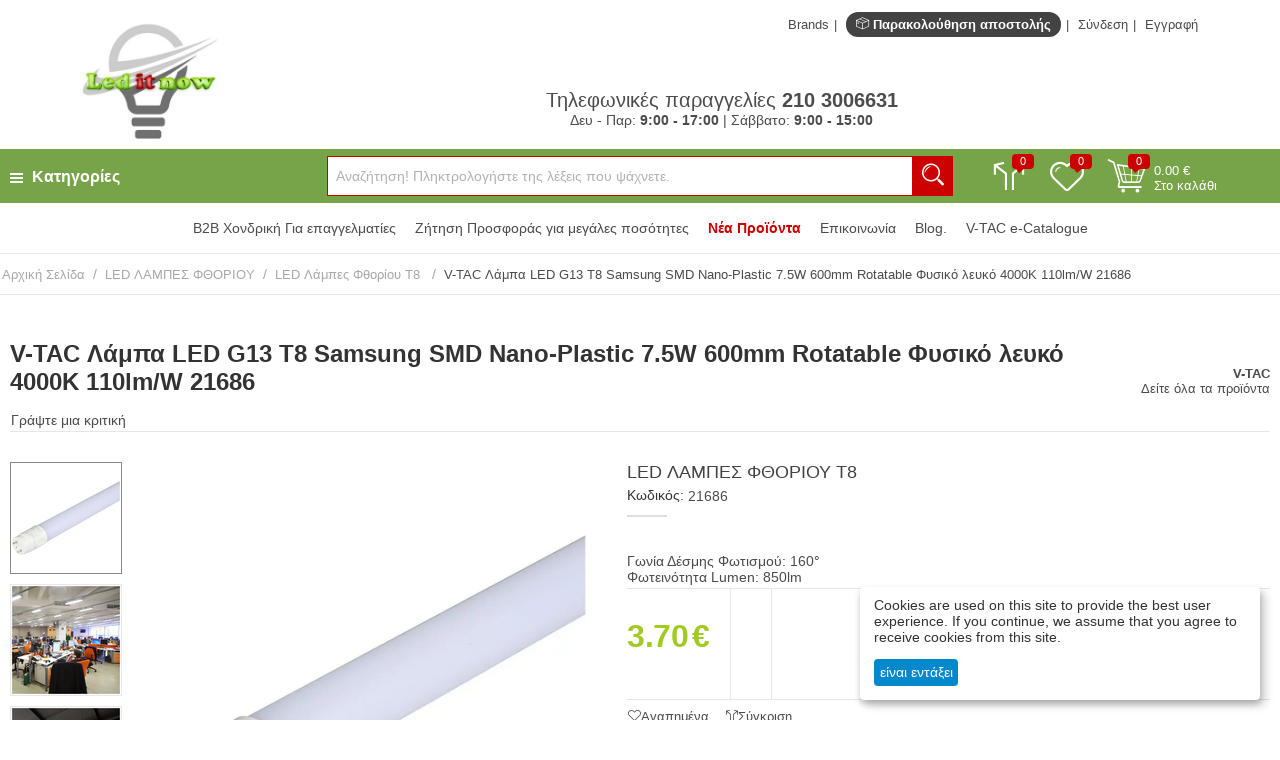

--- FILE ---
content_type: text/html; charset=utf-8
request_url: https://www.leditnow.gr/v-tac-lampa-led-g13-t8-samsung-smd-nano-plastic-7-5w-600mm-rotatable-fusiko-leuko-4000k-110lm-w-21686.html
body_size: 48132
content:
<!DOCTYPE html>
<html data-locked="content"
    lang="el"
    dir="ltr"
    class=" "
>
<head>
<title>V-TAC Λάμπα LED G13 T8 Samsung SMD Nano-Plastic 7.5W 600mm Rotatable Φυσικό λευκό 4000K 110lm/W 21686</title>
<base href="https://www.leditnow.gr/" />
<meta http-equiv="Content-Type" content="text/html; charset=utf-8" data-ca-mode="" />
<meta name="viewport" content="initial-scale=1.0, width=device-width" />
<meta name="description" content="V-TAC Λάμπα LED G13 T8 Samsung SMD Nano-Plastic 7.5W 600mm Rotatable Φυσικό λευκό 4000K 110lm/W 21686" />

<meta name="keywords" content="VTAC, LED Λάμπες Φθορίου Τ8, led φθοριου, led, λάμπα φθοριου, λαμπες φθοριου,Τ8" />
<meta name="format-detection" content="telephone=no">

            <link rel="canonical" href="https://www.leditnow.gr/v-tac-lampa-led-g13-t8-samsung-smd-nano-plastic-7-5w-600mm-rotatable-fusiko-leuko-4000k-110lm-w-21686.html" />
            

    <!-- Inline script moved to the bottom of the page -->
          <meta property="og:site_name" content="leditnow.gr"/>
  <meta property="og:title" content="V-TAC Λάμπα LED G13 T8 Samsung SMD Nano-Plastic 7.5W 600mm Rotatable Φυσικό λευκό 4000K 110lm/W 21686" />
  <meta property="og:type" content="product" />
  <meta property="og:image" content="https://www.leditnow.gr/images/detailed/893/21798-p1_skroutz_skroutz.jpg" />
  <meta property="og:image:width" content="952" />
  <meta property="og:image:height" content="661" />
  <meta property="og:description" content="V-TAC Λάμπα LED G13 T8 Samsung SMD Nano-Plastic 7.5W 600mm Rotatable Φυσικό λευκό 4000K 110lm/W 21686" />
  <meta property="og:url" content="https://www.leditnow.gr/v-tac-lampa-led-g13-t8-samsung-smd-nano-plastic-7-5w-600mm-rotatable-fusiko-leuko-4000k-110lm-w-21686.html" />      <meta property="twitter:card" content="summary_large_image"/>
  <meta property="twitter:site" content="@leditnow"/>
  <meta property="twitter:domain" content="https://www.leditnow.gr"/>
  <meta property="twitter:creator" content="@leditnow"/>
  <meta property="twitter:title" content="V-TAC Λάμπα LED G13 T8 Samsung SMD Nano-Plastic 7.5W 600mm Rotatable Φυσικό λευκό 4000K 110lm/W 21686"/>
  <meta property="twitter:description" content="V-TAC Λάμπα LED G13 T8 Samsung SMD Nano-Plastic 7.5W 600mm Rotatable Φυσικό λευκό 4000K 110lm/W 21686"/>
  <meta property="twitter:image" content="https://www.leditnow.gr/images/detailed/893/21798-p1_skroutz_skroutz.jpg"/>
  <meta property="twitter:image:src" content="https://www.leditnow.gr/images/detailed/893/21798-p1_skroutz_skroutz.jpg"/>
      <!-- Global site tag (gtag.js) - Google Ads: 999200300 --> <script async src=" https://www.googletagmanager.com/gtag/js?id=AW-999200300 "></script> <script> window.dataLayer = window.dataLayer || []; function gtag(){dataLayer.push(arguments);} gtag('js', new Date()); gtag('config', 'AW-999200300'); </script>

<!-- Google tag (gtag.js) -->
<script async src="https://www.googletagmanager.com/gtag/js?id=AW-10954762644"></script>
<script>
  window.dataLayer = window.dataLayer || [];
  function gtag(){dataLayer.push(arguments);}
  gtag('js', new Date());

  gtag('config', 'AW-10954762644');
</script>

<!-- Meta Pixel Code -->
<script>
!function(f,b,e,v,n,t,s)
{if(f.fbq)return;n=f.fbq=function(){n.callMethod?
n.callMethod.apply(n,arguments):n.queue.push(arguments)};
if(!f._fbq)f._fbq=n;n.push=n;n.loaded=!0;n.version='2.0';
n.queue=[];t=b.createElement(e);t.async=!0;
t.src=v;s=b.getElementsByTagName(e)[0];
s.parentNode.insertBefore(t,s)}(window, document,'script',
'https://connect.facebook.net/en_US/fbevents.js');
fbq('init', '464621978154517');
fbq('track', 'PageView');
</script>
<noscript><img height="1" width="1" style="display:none"
src="https://www.facebook.com/tr?id=464621978154517&ev=PageView&noscript=1"
/></noscript>
<!-- End Meta Pixel Code -->

<!-- TikTok Pixel Code Start -->
<script>
!function (w, d, t) {
  w.TiktokAnalyticsObject=t;var ttq=w[t]=w[t]||[];ttq.methods=["page","track","identify","instances","debug","on","off","once","ready","alias","group","enableCookie","disableCookie","holdConsent","revokeConsent","grantConsent"],ttq.setAndDefer=function(t,e){t[e]=function(){t.push([e].concat(Array.prototype.slice.call(arguments,0)))}};for(var i=0;i<ttq.methods.length;i++)ttq.setAndDefer(ttq,ttq.methods[i]);ttq.instance=function(t){for(
var e=ttq._i[t]||[],n=0;n<ttq.methods.length;n++)ttq.setAndDefer(e,ttq.methods[n]);return e},ttq.load=function(e,n){var r="https://analytics.tiktok.com/i18n/pixel/events.js",o=n&&n.partner;ttq._i=ttq._i||{},ttq._i[e]=[],ttq._i[e]._u=r,ttq._t=ttq._t||{},ttq._t[e]=+new Date,ttq._o=ttq._o||{},ttq._o[e]=n||{};n=document.createElement("script")
;n.type="text/javascript",n.async=!0,n.src=r+"?sdkid="+e+"&lib="+t;e=document.getElementsByTagName("script")[0];e.parentNode.insertBefore(n,e)};


  ttq.load('C67M278T2DVVO2LQVJ3G');
  ttq.page();
}(window, document, 'ttq');
</script>
<!-- TikTok Pixel Code End -->

    <link href="https://www.leditnow.gr/images/logos/54/leditnow_vtac.ico" rel="shortcut icon" type="image/vnd.microsoft.icon" />

<link rel="preload" crossorigin="anonymous" as="font" href="//fonts.gstatic.com/s/opensans/v10/RjgO7rYTmqiVp7vzi-Q5UT8E0i7KZn-EPnyo3HZu7kw.woff" type="font/woff" />
<link type="text/css" rel="stylesheet" href="https://www.leditnow.gr/var/cache/misc/assets/design/themes/kastomi/css/standalone.22a025b721bcf0876301edb357ebca99.css?1768293406" />
    <script 
        data-no-defer
        type="text/javascript"
        src="https://www.leditnow.gr/var/files/gdpr/klaro/config.js">
    </script>
    <script 
        data-no-defer
        data-klaro-config="klaroConfig"
        data-config="klaroConfig"
        type="text/javascript"
        src="https://www.leditnow.gr/js/addons/gdpr/lib/klaro.js">
    </script>
<!-- Inline script moved to the bottom of the page -->


    

<!-- Inline script moved to the bottom of the page -->
<!-- Inline script moved to the bottom of the page -->

<!-- Inline script moved to the bottom of the page -->
</head>

<body>
            
        <div class="ty-tygh  " data-ca-element="mainContainer" id="tygh_container">

        <div id="ajax_overlay" class="ty-ajax-overlay"></div>
<div id="ajax_loading_box" class="ty-ajax-loading-box"></div>
        <div class="cm-notification-container notification-container">
</div>
        <div class="ty-helper-container "
                    id="tygh_main_container">
            <div class="products_view">                                 

<div class="tygh-header clearfix">
    <div class="container-fluid  header-grid">
    				

			<div class="container-fluid-row content_framed ">		<div class="row-fluid ">				<div class="span16">
		                              <div class="row-fluid ">				<div class="span2 offset1 top-logo-grid">
		                              <div class="top-logo ">
                <div class="ty-logo-container">
    
            <a href="https://www.leditnow.gr/" title="leditnow.gr">
        <img class="ty-pict  ty-logo-container__image   cm-image" id="det_img_697a8b50e1bbe"  src="https://www.leditnow.gr/images/logos/54/φωτοβολταικα_leditnow.gr.jpg" alt="leditnow.gr" title="leditnow.gr"  />
    
            </a>
    </div>

                    </div>
                      		</div>
			
					

						<div class="span12 ty-mb-m hidden-phone">
		                              <div class="row-fluid ">				<div class="span16 top-links ty-mb-l">
		                              <div class="ty-mb-m hidden-phone ty-float-right">
                <ul id="account_info_links_1902" class="top_account_info_links">
  <li class="all_brands"><a href="https://www.leditnow.gr/brands-el.html">Brands</a></li>
  <li class="order_tracking_link"><a href="https://www.leditnow.gr/shipment-tracking-el.html"><dfn class="nt-icon-open-box2"></dfn> Παρακολούθηση αποστολής</a></li>
  <li class="user_unlogged user_signin"><a href="https://www.leditnow.gr/index.php?dispatch=auth.login_form" rel="nofollow">Σύνδεση</a></li>
  <li class="user_unlogged user_register"><a href="https://www.leditnow.gr/index.php?dispatch=profiles.add">Εγγραφή</a></li>
<!--account_info_links_1902--></ul>
                    </div>
                      		</div>
	</div>		
					

		<div class="row-fluid ">				<div class="span14 offset1 ">
		                              <div class="row-fluid ">				<div class="span16 ">
		                              <div class="ty-center ">
                <div class="phone_orders full_text">
  <div class="phone_number_label">Τηλεφωνικές παραγγελίες <a class="phone-number" href="tel:210 3006631"><strong>210 3006631</strong></a></div>
  <div class="work_hours">Δευ - Παρ: <strong>9:00 - 17:00</strong> <span class="separator">|</span> Σάββατο: <strong>9:00 - 15:00</strong></div>
</div>
                    </div>
                      		</div>
	</div>
                      		</div>
	</div>
                      		</div>
	</div>
                      		</div>
	</div>		
			</div>					

			<div class="container-fluid-row content_framed main_nav_menu">		<div class="row-fluid ">				<div class="span16">
		                              <div class="row-fluid ">				<div class="span4 top-menu-grid main_nav_block">
		                              <style type="text/css">
.mm_block_header776 {background: rgb(119, 164, 73);}.mm_block_header776 h3 {line-height: 54px; padding: 0px 0px;}.mm_content_776 .block_content_helper {width: 100%; position: absolute;}@media screen and (min-width: 768px) {}.mm_content_776 ul.nt_megamenu_items > li.nav_item > a {padding: 9px 14px}@media screen and (max-width: 767px){.mm_content_776 ul.nt_megamenu_items li > a {padding: 9px 14px}}
</style>
<!-- CS-Cart MegaMenu Ultimate: get it at https://www.netikon.gr/products/cs-cart-addons/cscart-megamenu-ultimate.html -->
<div class="content_overlay overlay_776 hidden"></div><div class="nt_megamenu vertical block_wrapper block_776 products_view absolute" data-always-opened="N" data-homepage-opened="N" data-display_type="absolute">
<div data-id="sw_content_776" class="mm_block_header mm_block_header776">
  <h3 data-toggler-type="click">
    <span class="bars"><span></span><span></span><span></span></span>    <span class="title">Κατηγορίες</span></h3>
</div>
<div data-id="content_776" class="_cm-popup-box_ mm_block_content mm_content_776 absolute" style="width: 100%">
<div class="block_content_helper">
    <div class="triangle-down"></div>    <ul id="nt_megamenu_776" class="nt_megamenu_items shadow">
      <li class="mobile_nav_header clearfix">
        <span>Κατηγορίες</span>
        <em class="ty-icon-cancel-circle megamenu_close"></em>
      </li>

            
                  <li class="nav_item mobile_nav item_9256 parent">
                <a href="https://www.leditnow.gr/fotovoltaika-vtac-leditnow/" class="">ΦΩΤΟΒΟΛΤΑΙΚΑ</a>
  		            <em class="menu_expanter hidden"></em>
                                          <div class="mega_wrapper menu_wrapper shadow" ><div class="mega_wrapper_helper"><div class="position_block mm_subcategories mm_subcategories_776_9256 clearfix"><div class="mobile_nav_header clearfix"><span>ΦΩΤΟΒΟΛΤΑΙΚΑ</span><em class="ty-icon-left-open-thin megamenu_back"></em></div><ul class="categories_column column1 span4"><li class="categories_block mobile_nav"><a href="https://www.leditnow.gr/fotovoltaika-vtac-leditnow/metatropeis-reumatos-inverter/" class="item_header"><span class="item_title">INVERTER </span></a><em class="menu_expanter"></em><ul class="sub_items"><li class="mobile_nav_header clearfix"><span>INVERTER</span><em class="ty-icon-left-open-thin megamenu_back"></em></li><li><a href="https://www.leditnow.gr/fotovoltaika-vtac-leditnow/metatropeis-reumatos-inverter/uvridika-inverter/" class="item_link">ΥΒΡΙΔΙΚΑ INVERTER</a></li><li><a href="https://www.leditnow.gr/fotovoltaika-vtac-leditnow/metatropeis-reumatos-inverter/inverter-diktuou-on-grid/" class="item_link">INVERTER ΔΙΚΤΥΟΥ/ON-GRID</a></li><li><a href="https://www.leditnow.gr/fotovoltaika-vtac-leditnow/metatropeis-reumatos-inverter/uvridikoi-inverters-deye/" class="item_link">Υβριδικοί Inverters Deye</a></li><li><a href="https://www.leditnow.gr/fotovoltaika-vtac-leditnow/metatropeis-reumatos-inverter/uvridika-inverter-solis/" class="item_link">Υβριδικά Inverter Solis</a></li></ul></li><li class="categories_block mobile_nav"><a href="https://www.leditnow.gr/fotovoltaika-vtac-leditnow/mpataries-fotovoltaikon/" class="item_header"><span class="item_title">ΣΥΣΤΗΜΑΤΑ ΑΠΟΘΗΚΕΥΣΗΣ ΕΝΕΡΓΕΙΑΣ BSS V-TAC </span></a></li><li class="categories_block mobile_nav"><a href="https://www.leditnow.gr/fotovoltaika-vtac-leditnow/fotovoltaika-panel/" class="item_header"><span class="item_title">ΦΩΤΟΒΟΛΤΑΙΚΑ ΠΑΝΕΛ </span></a></li></ul><ul class="categories_column column2 span4"><li class="categories_block mobile_nav"><a href="https://www.leditnow.gr/fotovoltaika-vtac-leditnow/etoima-set-fotovoltaikon-sustimaton/" class="item_header"><span class="item_title">ΣΕΤ ΦΩΤΟΒΟΛΤΑΙΚΩΝ ΣΥΣΤΗΜΑΤΩΝ V-TAC </span></a></li><li class="categories_block mobile_nav"><a href="https://www.leditnow.gr/fotovoltaika-vtac-leditnow/vaseis-stiriksis-fotovoltaikon/" class="item_header"><span class="item_title">ΒΑΣΕΙΣ ΣΤΗΡΙΞΗΣ ΦΩΤΟΒΟΛΤΑΪΚΩΝ </span></a></li><li class="categories_block mobile_nav"><a href="https://www.leditnow.gr/fotovoltaika-vtac-leditnow/fotovoltaika-gia-eksoxika/" class="item_header"><span class="item_title">ΦΩΤΟΒΟΛΤΑΙΚΑ ΓΙΑ ΕΞΟΧΙΚΑ </span></a></li></ul><ul class="categories_column column3 span4"><li class="categories_block mobile_nav"><a href="https://www.leditnow.gr/fotovoltaika-vtac-leditnow/inverter-diktuou-on-grid/" class="item_header"><span class="item_title">INVERTER ΔΙΚΤΥΟΥ ON-GRID </span></a></li><li class="categories_block mobile_nav"><a href="https://www.leditnow.gr/fotovoltaika-vtac-leditnow/kalodia-fotovoltaikon/" class="item_header"><span class="item_title">ΚΑΛΩΔΙΑ ΦΩΤΟΒΟΛΤΑΪΚΩΝ </span></a></li><li class="categories_block mobile_nav"><a href="https://www.leditnow.gr/fotovoltaika-vtac-leditnow/fotovoltaika-sto-mpalkoni/" class="item_header"><span class="item_title">ΦΩΤΟΒΟΛΤΑΙΚΑ ΣΤΟ ΜΠΑΛΚΟΝΙ </span></a><em class="menu_expanter"></em><ul class="sub_items"><li class="mobile_nav_header clearfix"><span>ΦΩΤΟΒΟΛΤΑΙΚΑ ΣΤΟ ΜΠΑΛΚΟΝΙ</span><em class="ty-icon-left-open-thin megamenu_back"></em></li><li><a href="https://www.leditnow.gr/fotovoltaika-vtac-leditnow/fotovoltaika-sto-mpalkoni/fotovoltaika-stin-priza/" class="item_link">ΦΩΤΟΒΟΛΤΑΙΚΑ ΣΤΗΝ ΠΡΙΖΑ</a></li></ul></li></ul><ul class="categories_column column4 span4"><li class="categories_block mobile_nav"><a href="https://www.leditnow.gr/fotovoltaika-vtac-leditnow/iliaka-fotistika-led/" class="item_header"><span class="item_title">ΗΛΙΑΚΑ ΦΩΤΙΣΤΙΚΑ LED </span></a></li><li class="categories_block mobile_nav"><a href="https://www.leditnow.gr/fotovoltaika-vtac-leditnow/iliaki-antlia-nerou/" class="item_header"><span class="item_title">Ηλιακή αντλία νερού </span></a></li><li class="categories_block mobile_nav"><a href="https://www.leditnow.gr/fotovoltaika-vtac-leditnow/fotismos-energeiasustimata-fortisis-panel/" class="item_header"><span class="item_title">ΣΥΣΤΗΜΑΤΑ ΦΩΡΤΙΣΗΣ SOLAR ΠΑΝΕΛ </span></a></li></ul><ul class="show_all_categories ty-clear-both"><li><a href="https://www.leditnow.gr/fotovoltaika-vtac-leditnow/">Περισσότερες Κατηγορίες <em class="text_arrow">&rarr;</em></a></li></ul></div></div></div>              </li>
                  <li class="nav_item mobile_nav item_823 parent">
                <a href="https://www.leditnow.gr/fotistika/" class="">ΦΩΤΙΣΤΙΚΑ</a>
  		            <em class="menu_expanter hidden"></em>
                                          <div class="mega_wrapper menu_wrapper shadow" ><div class="mega_wrapper_helper"><div class="position_block mm_subcategories mm_subcategories_776_823 clearfix"><div class="mobile_nav_header clearfix"><span>ΦΩΤΙΣΤΙΚΑ</span><em class="ty-icon-left-open-thin megamenu_back"></em></div><ul class="categories_column column1 span4"><li class="categories_block mobile_nav"><a href="https://www.leditnow.gr/fotistika/marokina-fotistika/" class="item_header"><span class="item_title">Μαροκινά Φωτιστικά </span></a></li><li class="categories_block mobile_nav"><a href="https://www.leditnow.gr/fotistika/fotistika-orofis-el/" class="item_header"><span class="item_title">Φωτιστικά Οροφής </span></a></li><li class="categories_block mobile_nav"><a href="https://www.leditnow.gr/fotistika/led-fotistika-ntoulapas/" class="item_header"><span class="item_title">LED Φωτιστικά Ντουλάπας  </span></a></li></ul><ul class="categories_column column2 span4"><li class="categories_block mobile_nav"><a href="https://www.leditnow.gr/fotistika/epitrapezia-fotistika-led/" class="item_header"><span class="item_title">Επιτραπέζια Φωτιστικά LED </span></a></li><li class="categories_block mobile_nav"><a href="https://www.leditnow.gr/fotistika/olokliromena-kremasta-fotistika-me-lampa-led/" class="item_header"><span class="item_title">Κρεμαστοί Πολυέλαιοι LED </span></a></li><li class="categories_block mobile_nav"><a href="https://www.leditnow.gr/fotistika/aplikes-toihou/" class="item_header"><span class="item_title">Φωτιστικά Τοίχου </span></a></li></ul><ul class="categories_column column3 span4"><li class="categories_block mobile_nav"><a href="https://www.leditnow.gr/fotistika/kremasta-fotistika/" class="item_header"><span class="item_title">Κρεμαστά φωτιστικά </span></a><em class="menu_expanter"></em><ul class="sub_items"><li class="mobile_nav_header clearfix"><span>Κρεμαστά φωτιστικά</span><em class="ty-icon-left-open-thin megamenu_back"></em></li><li><a href="https://www.leditnow.gr/fotistika/kremasta-fotistika/kremasta-fotistika-apo-guali-kai-ksulo/" class="item_link">Κρεμαστά Φωτιστικά απο Γυαλί και Ξύλο</a></li><li><a href="https://www.leditnow.gr/fotistika/kremasta-fotistika/kremasta-fotistika-me-plegma-metalliko/" class="item_link">Κρεμαστά Φωτιστικά με Πλέγμα Μεταλλικό</a></li><li><a href="https://www.leditnow.gr/fotistika/kremasta-fotistika/kremasta-fotistika-apo-tsimento-mazi-me-ksulo-i-metallo/" class="item_link">Κρεμαστά Φωτιστικά από Τσιμέντο και Γύψο </a></li><li><a href="https://www.leditnow.gr/fotistika/kremasta-fotistika/kremasta-fotistika-metallika/" class="item_link">Κρεμαστά Φωτιστικά Μεταλλικά οροφής (Αλουμίνιο, πλαστικό)</a></li><li><a href="https://www.leditnow.gr/fotistika/kremasta-fotistika/kremasta-fotistika-metallika-se-geometrika-shimata/" class="item_link">Κρεμαστά Φωτιστικά Μεταλλικά σε Γεωμετρικά Σχήματα</a></li><li><a href="https://www.leditnow.gr/fotistika/kremasta-fotistika/kremasta-fotistika-apo-metallo-kai-ksulo/" class="item_link">Κρεμαστά Φωτιστικά απο Μέταλλο και Ξύλο</a></li><li><a href="https://www.leditnow.gr/fotistika/kremasta-fotistika/" class="item_link">Περισσότερες Κατηγορίες <em class="text_arrow">&rarr;</em></a></li></ul></li><li class="categories_block mobile_nav"><a href="https://www.leditnow.gr/fotistika/paidika-fotistika/" class="item_header"><span class="item_title">Παιδικά Φωτιστικά </span></a></li><li class="categories_block mobile_nav"><a href="https://www.leditnow.gr/fotistika/led-fotistika-grafeiou/" class="item_header"><span class="item_title">LED Φωτιστικά Γραφείου </span></a></li></ul><ul class="categories_column column4 span4"><li class="categories_block mobile_nav"><a href="https://www.leditnow.gr/fotistika/ntoui/" class="item_header"><span class="item_title">Ντουί για φωτιστικά </span></a></li><li class="categories_block mobile_nav"><a href="https://www.leditnow.gr/fotistika/gupsina-honeuta-fotistika/" class="item_header"><span class="item_title">Γύψινα Φωτιστικά </span></a></li><li class="categories_block mobile_nav"><a href="https://www.leditnow.gr/fotistika/fotistika-eksoterikou-horou/" class="item_header"><span class="item_title">Φωτιστικά Εξωτερικού Χώρου </span></a></li></ul><ul class="show_all_categories ty-clear-both"><li><a href="https://www.leditnow.gr/fotistika/">Περισσότερες Κατηγορίες <em class="text_arrow">&rarr;</em></a></li></ul></div></div></div>              </li>
                  <li class="nav_item mobile_nav item_58 parent">
                <a href="https://www.leditnow.gr/led-lampes/" class="">LED ΛΑΜΠΕΣ</a>
  		            <em class="menu_expanter hidden"></em>
                                          <div class="mega_wrapper menu_wrapper shadow" ><div class="mega_wrapper_helper"><div class="position_block mm_subcategories mm_subcategories_776_58 clearfix"><div class="mobile_nav_header clearfix"><span>LED ΛΑΜΠΕΣ</span><em class="ty-icon-left-open-thin megamenu_back"></em></div><ul class="categories_column column1 span4"><li class="categories_block mobile_nav"><a href="https://www.leditnow.gr/led-lampes/led-lampes-e27/" class="item_header"><span class="item_title">LED Λάμπες Ε27 </span></a></li><li class="categories_block mobile_nav"><a href="https://www.leditnow.gr/led-lampes/led-lampes-e14/" class="item_header"><span class="item_title">LED Λάμπες Ε14  </span></a></li><li class="categories_block mobile_nav"><a href="https://www.leditnow.gr/led-lampes/led-lampes-g4-g9/" class="item_header"><span class="item_title">LED Λάμπες G4 - G9  </span></a><em class="menu_expanter"></em><ul class="sub_items"><li class="mobile_nav_header clearfix"><span>LED Λάμπες G4 - G9 </span><em class="ty-icon-left-open-thin megamenu_back"></em></li><li><a href="https://www.leditnow.gr/led-lampes/led-lampes-g4-g9/led-light-bulbs-g9-led-lampes-g9/" class="item_link"> LED Light Bulbs G9 - LED Λάμπες G9 </a></li><li><a href="https://www.leditnow.gr/led-lampes/led-lampes-g4-g9/g4-led-filament-cob-4w-ac-230v-gualines/" class="item_link">G4 LED Filament COB 4W AC 230V Γυάλινες</a></li></ul></li></ul><ul class="categories_column column2 span4"><li class="categories_block mobile_nav"><a href="https://www.leditnow.gr/led-lampes/led-lampes-filament/" class="item_header"><span class="item_title">LED Λάμπες Filament </span></a><em class="menu_expanter"></em><ul class="sub_items"><li class="mobile_nav_header clearfix"><span>LED Λάμπες Filament</span><em class="ty-icon-left-open-thin megamenu_back"></em></li><li><a href="https://www.leditnow.gr/led-lampes/led-lampes-filament/lampes-led-filament-deco-letters/" class="item_link">Λάμπες LED Filament Deco Letters</a></li><li><a href="https://www.leditnow.gr/led-lampes/led-lampes-filament/lamptires-led-filament-crossed-st64-clear-dimmable/" class="item_link">Λαμπτήρες LED Filament Crossed ST64 Clear Dimmable</a></li><li><a href="https://www.leditnow.gr/led-lampes/led-lampes-filament/lamptires-led-filament-gold/" class="item_link">Λαμπτήρες LED Filament Gold</a></li><li><a href="https://www.leditnow.gr/led-lampes/led-lampes-filament/led-light-bulbs-filament-retro-led-lampes-retro/" class="item_link"> LED Light Bulbs FILAMENT - RETRO - LED Λάμπες Ρετρό </a></li><li><a href="https://www.leditnow.gr/led-lampes/led-lampes-filament/lampes-led-filament-deco-giant/" class="item_link">Λάμπες LED Filament Deco Giant</a></li><li><a href="https://www.leditnow.gr/led-lampes/led-lampes-filament/lamptires-led-decor/" class="item_link">Λαμπτήρες LED Decor</a></li><li><a href="https://www.leditnow.gr/led-lampes/led-lampes-filament/" class="item_link">Περισσότερες Κατηγορίες <em class="text_arrow">&rarr;</em></a></li></ul></li><li class="categories_block mobile_nav"><a href="https://www.leditnow.gr/led-lampes/lampes-e27-12v-24v-dc-kai-42-volt-ac/" class="item_header"><span class="item_title">LED Λάμπες Ε27 (12V-24V DC) και (42V AC) </span></a></li><li class="categories_block mobile_nav"><a href="https://www.leditnow.gr/led-lampes/led-lampes-ntimarizomes/" class="item_header"><span class="item_title">LED Ντιμαριζόμενα Dimmable </span></a></li></ul><ul class="categories_column column3 span4"><li class="categories_block mobile_nav"><a href="https://www.leditnow.gr/led-lampes/eksupnes-lampes-led/" class="item_header"><span class="item_title">Έξυπνες Λάμπες LED </span></a></li><li class="categories_block mobile_nav"><a href="https://www.leditnow.gr/led-lampes/led-b22/" class="item_header"><span class="item_title">LED Λαμπες με βαση Β22 </span></a></li><li class="categories_block mobile_nav"><a href="https://www.leditnow.gr/led-lampes/led-lampes-e40/" class="item_header"><span class="item_title">LED Λάμπες Ε40 </span></a></li></ul><ul class="categories_column column4 span4"><li class="categories_block mobile_nav"><a href="https://www.leditnow.gr/led-lampes/led-lamtires-g24-pl/" class="item_header"><span class="item_title">LED Λάμπες G24 PL </span></a></li><li class="categories_block mobile_nav"><a href="https://www.leditnow.gr/led-lampes/led-lampes-gx53/" class="item_header"><span class="item_title">LED Λάμπες GX53 </span></a></li><li class="categories_block mobile_nav"><a href="https://www.leditnow.gr/led-lampes/led-light-bulbs-r7s-led-lampes-r7s/" class="item_header"><span class="item_title"> LED Light Bulbs R7S - LED Λάμπες R7S  </span></a><em class="menu_expanter"></em><ul class="sub_items"><li class="mobile_nav_header clearfix"><span> LED Light Bulbs R7S - LED Λάμπες R7S </span><em class="ty-icon-left-open-thin megamenu_back"></em></li><li><a href="https://www.leditnow.gr/led-lampes/led-light-bulbs-r7s-led-lampes-r7s/led-bulb-r7s-78mm-lampa-led-r7s-78mm/" class="item_link"> LED Bulb R7S 78mm - Λάμπα LED R7S 78mm</a></li><li><a href="https://www.leditnow.gr/led-lampes/led-light-bulbs-r7s-led-lampes-r7s/led-bulb-r7s-118mm-lampa-led-r7s-118mm/" class="item_link"> LED Bulb R7S 118mm - Λάμπα LED R7S 118mm</a></li></ul></li></ul><ul class="show_all_categories ty-clear-both"><li><a href="https://www.leditnow.gr/led-lampes/">Περισσότερες Κατηγορίες <em class="text_arrow">&rarr;</em></a></li></ul></div></div></div>              </li>
                  <li class="nav_item mobile_nav item_55 parent">
                <a href="https://www.leditnow.gr/led-spot-orofis/" class="">LED ΣΠΟΤ</a>
  		            <em class="menu_expanter hidden"></em>
                                          <div class="mega_wrapper menu_wrapper shadow" ><div class="mega_wrapper_helper"><div class="position_block mm_subcategories mm_subcategories_776_55 clearfix"><div class="mobile_nav_header clearfix"><span>LED ΣΠΟΤ</span><em class="ty-icon-left-open-thin megamenu_back"></em></div><ul class="categories_column column1 span4"><li class="categories_block mobile_nav"><a href="https://www.leditnow.gr/led-spot-orofis/led-spot-gu10/" class="item_header"><span class="item_title">LED Λάμπες GU10 </span></a></li><li class="categories_block mobile_nav"><a href="https://www.leditnow.gr/led-spot-orofis/led-spot-mr16/" class="item_header"><span class="item_title">LED Λάμπες MR16 12V </span></a></li></ul><ul class="categories_column column2 span4"><li class="categories_block mobile_nav"><a href="https://www.leditnow.gr/led-spot-orofis/led-spot-mr11/" class="item_header"><span class="item_title">LED Λάμπες MR11 Σπότ </span></a></li><li class="categories_block mobile_nav"><a href="https://www.leditnow.gr/led-spot-orofis/led-orofis-me-vasi/" class="item_header"><span class="item_title">LED Οροφής Χωνευτά με Βάση - COB </span></a></li></ul><ul class="categories_column column3 span4"><li class="categories_block mobile_nav"><a href="https://www.leditnow.gr/led-spot-orofis/fotistika-spot-honeuta/" class="item_header"><span class="item_title">Βάσεις Φωτιστικά Σποτ Χωνευτά </span></a></li><li class="categories_block mobile_nav"><a href="https://www.leditnow.gr/led-spot-orofis/led-fotistika-spot-toihou-orofis/" class="item_header"><span class="item_title">LED Φωτιστικά Σποτ Τοίχου -Οροφής </span></a></li></ul></div></div></div>              </li>
                  <li class="nav_item mobile_nav item_971 parent item_active">
                <a href="https://www.leditnow.gr/led-tubes-t8-tupoy-fthorismoy/" class="">LED ΛΑΜΠΕΣ ΦΘΟΡΙΟΥ</a>
  		            <em class="menu_expanter hidden"></em>
                                          <div class="mega_wrapper menu_wrapper shadow" ><div class="mega_wrapper_helper"><div class="position_block mm_subcategories mm_subcategories_776_971 clearfix"><div class="mobile_nav_header clearfix"><span>LED ΛΑΜΠΕΣ ΦΘΟΡΙΟΥ</span><em class="ty-icon-left-open-thin megamenu_back"></em></div><ul class="categories_column column1 span4"><li class="categories_block mobile_nav"><a href="https://www.leditnow.gr/led-tubes-t8-tupoy-fthorismoy/led-lampes-fthoriou/" class="item_header"><span class="item_title">LED Λάμπες Φθορίου T8  </span></a></li><li class="categories_block mobile_nav"><a href="https://www.leditnow.gr/led-tubes-t8-tupoy-fthorismoy/ledfotistika-pagkou-kouzinas/" class="item_header"><span class="item_title">LED T5 φωτιστικά πάγκου - Κουζίνας </span></a></li></ul><ul class="categories_column column2 span4"><li class="categories_block mobile_nav"><a href="https://www.leditnow.gr/led-tubes-t8-tupoy-fthorismoy/led-lampes-t8-gualines-xromatistes/" class="item_header"><span class="item_title">LED Λάμπες T8 Γυάλινες Χρωματιστές </span></a></li><li class="categories_block mobile_nav"><a href="https://www.leditnow.gr/led-tubes-t8-tupoy-fthorismoy/skafakia-fotistika-tupou-fthorismou-t8-led/" class="item_header"><span class="item_title">Σκαφάκια /Φωτιστικά φθορισμού Τ8 </span></a></li></ul><ul class="categories_column column3 span4"><li class="categories_block mobile_nav"><a href="https://www.leditnow.gr/led-tubes-t8-tupoy-fthorismoy/led-fotistika-adiavroha-tupou-fthoriou/" class="item_header"><span class="item_title">LED Φωτιστικά Αδιάβροχα τύπου φθορίου </span></a><em class="menu_expanter"></em><ul class="sub_items"><li class="mobile_nav_header clearfix"><span>LED Φωτιστικά Αδιάβροχα τύπου φθορίου</span><em class="ty-icon-left-open-thin megamenu_back"></em></li><li><a href="https://www.leditnow.gr/led-tubes-t8-tupoy-fthorismoy/led-fotistika-adiavroha-tupou-fthoriou/grammika-fotistika-led-tupou-t8-ip65/" class="item_link">Γραμμικά Φωτιστικά LED Τύπου T8 IP65</a></li></ul></li><li class="categories_block mobile_nav"><a href="https://www.leditnow.gr/led-tubes-t8-tupoy-fthorismoy/led-fotistika-tupou-fthoriou/" class="item_header"><span class="item_title">LED Φωτιστικά τύπου φθορίου </span></a></li></ul><ul class="categories_column column4 span4"><li class="categories_block mobile_nav"><a href="https://www.leditnow.gr/led-tubes-t8-tupoy-fthorismoy/lamptires-led-tube/" class="item_header"><span class="item_title">Λαμπτήρες LED Tube </span></a><em class="menu_expanter"></em><ul class="sub_items"><li class="mobile_nav_header clearfix"><span>Λαμπτήρες LED Tube</span><em class="ty-icon-left-open-thin megamenu_back"></em></li><li><a href="https://www.leditnow.gr/led-tubes-t8-tupoy-fthorismoy/lamptires-led-tube/lamptires-led-linestra/" class="item_link">Λαμπτήρες LED Linestra</a></li><li><a href="https://www.leditnow.gr/led-tubes-t8-tupoy-fthorismoy/lamptires-led-tube/lamptires-led-tube-t8-value/" class="item_link">Λαμπτήρες LED Tube T8 &quot;VALUE&quot;</a></li><li><a href="https://www.leditnow.gr/led-tubes-t8-tupoy-fthorismoy/lamptires-led-tube/lamptires-led-tube-t8-pro/" class="item_link">Λαμπτήρες LED Tube T8 &quot;PRO&quot;</a></li><li><a href="https://www.leditnow.gr/led-tubes-t8-tupoy-fthorismoy/lamptires-led-tube/lamptires-led-tube-t8-amesis-egkatastasis-pro/" class="item_link">Λαμπτήρες LED Tube T8 Άμεσης Εγκατάστασης &quot;PRO&quot;</a></li><li><a href="https://www.leditnow.gr/led-tubes-t8-tupoy-fthorismoy/lamptires-led-tube/lamptires-led-tube-t8-2-se-1-plus/" class="item_link">Λαμπτήρες LED Tube T8 &quot;2 σε 1&quot; &quot;PLUS&quot;</a></li><li><a href="https://www.leditnow.gr/led-tubes-t8-tupoy-fthorismoy/lamptires-led-tube/lamptires-led-tube-t8-plus/" class="item_link">Λαμπτήρες LED Tube T8 &quot;PLUS&quot;</a></li><li><a href="https://www.leditnow.gr/led-tubes-t8-tupoy-fthorismoy/lamptires-led-tube/" class="item_link">Περισσότερες Κατηγορίες <em class="text_arrow">&rarr;</em></a></li></ul></li></ul></div></div></div>              </li>
                  <li class="nav_item mobile_nav item_56 parent">
                <a href="https://www.leditnow.gr/led-tainies/" class="">LED ΤΑΙΝΙΕΣ</a>
  		            <em class="menu_expanter hidden"></em>
                                          <div class="mega_wrapper menu_wrapper shadow" ><div class="mega_wrapper_helper"><div class="position_block mm_subcategories mm_subcategories_776_56 clearfix"><div class="mobile_nav_header clearfix"><span>LED ΤΑΙΝΙΕΣ</span><em class="ty-icon-left-open-thin megamenu_back"></em></div><ul class="categories_column column1 span4"><li class="categories_block mobile_nav"><a href="https://www.leditnow.gr/led-tainies/etoima-paketa-tainion-led/" class="item_header"><span class="item_title">Έτοιμα Πακέτα Ταινιών LED </span></a></li><li class="categories_block mobile_nav"><a href="https://www.leditnow.gr/led-tainies/trofodotika-led/" class="item_header"><span class="item_title">Τροφοδοτικά LED </span></a><em class="menu_expanter"></em><ul class="sub_items"><li class="mobile_nav_header clearfix"><span>Τροφοδοτικά LED</span><em class="ty-icon-left-open-thin megamenu_back"></em></li><li><a href="https://www.leditnow.gr/led-tainies/trofodotika-led/trofodotika/" class="item_link">Τροφοδοτικά για Ταινίες Led 12V IP20</a></li><li><a href="https://www.leditnow.gr/led-tainies/trofodotika-led/trofodotika-adiavroxa/" class="item_link">Τροφοδοτικά Αδιάβροχα για Ταινίες Led 12V</a></li><li><a href="https://www.leditnow.gr/led-tainies/trofodotika-led/24volt/" class="item_link">Τροφοδοτικά 24Volt</a></li><li><a href="https://www.leditnow.gr/led-tainies/trofodotika-led/trofodotika-adiavroha-24v/" class="item_link">Τροφοδοτικά Αδιάβροχα 24V</a></li><li><a href="https://www.leditnow.gr/led-tainies/trofodotika-led/trofodotika-5v/" class="item_link">Τροφοδοτικά 5V DC</a></li><li><a href="https://www.leditnow.gr/led-tainies/trofodotika-led/mean-well-trofodotika-gia-proionta-led-dc/" class="item_link"> MEAN WELL Τροφοδοτικά για Προϊόντα LED DC</a></li><li><a href="https://www.leditnow.gr/led-tainies/trofodotika-led/" class="item_link">Περισσότερες Κατηγορίες <em class="text_arrow">&rarr;</em></a></li></ul></li><li class="categories_block mobile_nav"><a href="https://www.leditnow.gr/led-tainies/led-tainies-3528/" class="item_header"><span class="item_title">LED Ταινίες Χαμηλού φωτισμού </span></a></li></ul><ul class="categories_column column2 span4"><li class="categories_block mobile_nav"><a href="https://www.leditnow.gr/led-tainies/led-tainies-3528-adiavroxes/" class="item_header"><span class="item_title">LED Ταινίες Χαμηλού Φωτισμού Αδιάβροχες </span></a></li><li class="categories_block mobile_nav"><a href="https://www.leditnow.gr/led-tainies/led-tainies-5050-smd/" class="item_header"><span class="item_title">LED Ταινίες Μεσαίου φωτισμού </span></a></li><li class="categories_block mobile_nav"><a href="https://www.leditnow.gr/led-tainies/led-tainies-5050-smd-adiavroxes/" class="item_header"><span class="item_title">LED Ταινίες Μεσαίου φωτισμού Αδιάβροχες </span></a></li></ul><ul class="categories_column column3 span4"><li class="categories_block mobile_nav"><a href="https://www.leditnow.gr/led-tainies/led-tainies-upsilou-fotismou-14-4watt/" class="item_header"><span class="item_title">LED Ταινίες Υψηλού φωτισμού </span></a></li><li class="categories_block mobile_nav"><a href="https://www.leditnow.gr/led-tainies/led-tainies-upsilou-fotismou-adiavrohes-14.4watt/" class="item_header"><span class="item_title">LED Ταινίες Υψηλού φωτισμού Αδιάβροχες </span></a></li><li class="categories_block mobile_nav"><a href="https://www.leditnow.gr/led-tainies/led-tainies-uper-upsilou-fotismou-18watt-5630-60-led-m/" class="item_header"><span class="item_title">LED Ταινίες Υπέρ Υψηλού Φωτισμού </span></a></li></ul><ul class="categories_column column4 span4"><li class="categories_block mobile_nav"><a href="https://www.leditnow.gr/led-tainies/led-tainies-uper-upsilou-fotismou-adiavrohes-18watt-5630-60-led-m-nano/" class="item_header"><span class="item_title">LED Ταινίες Υπέρ Υψηλού Φωτισμού Αδιάβροχες </span></a></li><li class="categories_block mobile_nav"><a href="https://www.leditnow.gr/led-tainies/led-tainies-eukamptes-s/" class="item_header"><span class="item_title">LED Ταινίες Εύκαμπτες S </span></a></li><li class="categories_block mobile_nav"><a href="https://www.leditnow.gr/led-tainies/tainies-led-rgb/" class="item_header"><span class="item_title">Ταινίες LED RGB </span></a></li></ul><ul class="show_all_categories ty-clear-both"><li><a href="https://www.leditnow.gr/led-tainies/">Περισσότερες Κατηγορίες <em class="text_arrow">&rarr;</em></a></li></ul></div></div></div>              </li>
                  <li class="nav_item mobile_nav item_143 parent">
                <a href="https://www.leditnow.gr/led-provoleis/" class="">LED ΠΡΟΒΟΛΕΙΣ</a>
  		            <em class="menu_expanter hidden"></em>
                                          <div class="mega_wrapper menu_wrapper shadow" ><div class="mega_wrapper_helper"><div class="position_block mm_subcategories mm_subcategories_776_143 clearfix"><div class="mobile_nav_header clearfix"><span>LED ΠΡΟΒΟΛΕΙΣ</span><em class="ty-icon-left-open-thin megamenu_back"></em></div><ul class="categories_column column1 span4"><li class="categories_block mobile_nav"><a href="https://www.leditnow.gr/led-provoleis/led-provoleis-eksoterikou-horou/" class="item_header"><span class="item_title">LED Προβολείς Εξωτερικού χώρου </span></a></li><li class="categories_block mobile_nav"><a href="https://www.leditnow.gr/led-provoleis/led-provoleis-me-anihneuti-kinisis/" class="item_header"><span class="item_title">LED Προβολείς με Ανιχνευτή Κίνησης  </span></a></li><li class="categories_block mobile_nav"><a href="https://www.leditnow.gr/led-provoleis/aksesouar-gia-led-provoleis/" class="item_header"><span class="item_title">Αξεσουάρ για LED Προβολείς </span></a></li></ul><ul class="categories_column column2 span4"><li class="categories_block mobile_nav"><a href="https://www.leditnow.gr/led-provoleis/provoleis-led-12-24v/" class="item_header"><span class="item_title"> LED Προβολείς 12V - 24V Μπάρες εργασίας αυτοκίνητου σκαφών  </span></a></li><li class="categories_block mobile_nav"><a href="https://www.leditnow.gr/led-provoleis/iliakoi-provoleis-led/" class="item_header"><span class="item_title">Ηλιακοί Προβολείς LED με φωτοβολταικο πάνελ </span></a></li><li class="categories_block mobile_nav"><a href="https://www.leditnow.gr/led-provoleis/led-wall-washer/" class="item_header"><span class="item_title">LED Wall Washer </span></a></li></ul><ul class="categories_column column3 span4"><li class="categories_block mobile_nav"><a href="https://www.leditnow.gr/led-provoleis/lampes-led-gia-provoleis-tupou-iodinis-r7s/" class="item_header"><span class="item_title">Λάμπες LED για Προβολείς Τύπου Ιωδίνης R7s </span></a></li><li class="categories_block mobile_nav"><a href="https://www.leditnow.gr/led-provoleis/anixneutes-kinisis-fotokuttara-imeras-nuxtas/" class="item_header"><span class="item_title">Ανιχνευτές κίνησης &amp; φωτοκύτταρα ημέρας νύχτας </span></a></li><li class="categories_block mobile_nav"><a href="https://www.leditnow.gr/led-provoleis/led-provoleis-me-mpataria-epanafortizomenoi/" class="item_header"><span class="item_title">LED Προβολείς με Μπαταρία - Επαναφορτιζόμενοι </span></a></li></ul><ul class="categories_column column4 span4"><li class="categories_block mobile_nav"><a href="https://www.leditnow.gr/led-provoleis/provoleis-led-me-sensor-imeras-nuxtas/" class="item_header"><span class="item_title">Προβολείς Led με Sensor Ημέρας - Νύχτας </span></a></li></ul></div></div></div>              </li>
                  <li class="nav_item mobile_nav item_142 parent">
                <a href="https://www.leditnow.gr/led-fotistika-orofis/" class="">LED ΟΡΟΦΗΣ - ΠΑΝΕΛ</a>
  		            <em class="menu_expanter hidden"></em>
                                          <div class="mega_wrapper menu_wrapper shadow" ><div class="mega_wrapper_helper"><div class="position_block mm_subcategories mm_subcategories_776_142 clearfix"><div class="mobile_nav_header clearfix"><span>LED ΟΡΟΦΗΣ - ΠΑΝΕΛ</span><em class="ty-icon-left-open-thin megamenu_back"></em></div><ul class="categories_column column1 span4"><li class="categories_block mobile_nav"><a href="https://www.leditnow.gr/led-fotistika-orofis/led-panel-60x60-120x60/" class="item_header"><span class="item_title">LED Πάνελ 60x60 - 120x60 </span></a></li><li class="categories_block mobile_nav"><a href="https://www.leditnow.gr/led-fotistika-orofis/led-panel-xonefta-stroggyla/" class="item_header"><span class="item_title">LED Πάνελ Στρογγυλά Χωνευτά </span></a></li><li class="categories_block mobile_nav"><a href="https://www.leditnow.gr/led-fotistika-orofis/led-panel-tetragona-xonefta/" class="item_header"><span class="item_title">LED Πάνελ Τετράγωνα Χωνευτά </span></a></li></ul><ul class="categories_column column2 span4"><li class="categories_block mobile_nav"><a href="https://www.leditnow.gr/led-fotistika-orofis/led-panel-eksoterikis-topothetisis/" class="item_header"><span class="item_title">LED Πάνελ εξωτερικής τοποθέτησης </span></a></li><li class="categories_block mobile_nav"><a href="https://www.leditnow.gr/led-fotistika-orofis/antallaktika-panel/" class="item_header"><span class="item_title">Ανταλλακτικά για πάνελ </span></a></li><li class="categories_block mobile_nav"><a href="https://www.leditnow.gr/led-fotistika-orofis/eksartimata-gia-led-panel/" class="item_header"><span class="item_title">Εξαρτήματα για LED Πάνελ  </span></a></li></ul><ul class="categories_column column3 span4"><li class="categories_block mobile_nav"><a href="https://www.leditnow.gr/led-fotistika-orofis/olokliromena-kremasta-fotistika-me-lampa-led-el/" class="item_header"><span class="item_title">Κρεμαστά Φωτιστικά με LED </span></a></li><li class="categories_block mobile_nav"><a href="https://www.leditnow.gr/led-fotistika-orofis/led-xoneuta-fotistika-pl/" class="item_header"><span class="item_title">LED Χωνευτά Φωτιστικά </span></a></li><li class="categories_block mobile_nav"><a href="https://www.leditnow.gr/led-fotistika-orofis/led-spot-orofis-el/" class="item_header"><span class="item_title">LED Σπότ Down Light Οροφής  </span></a></li></ul><ul class="categories_column column4 span4"><li class="categories_block mobile_nav"><a href="https://www.leditnow.gr/led-fotistika-orofis/led-spot-ragas-fotistika-rages/" class="item_header"><span class="item_title"> LED Σποτ ράγας – φωτιστικά - ράγες </span></a></li><li class="categories_block mobile_nav"><a href="https://www.leditnow.gr/led-fotistika-orofis/gupsina-honeuta-fotistika-kai-profil/" class="item_header"><span class="item_title">Γύψινα Χωνευτά Φωτιστικά, Βάσεις και Προφίλ   </span></a></li><li class="categories_block mobile_nav"><a href="https://www.leditnow.gr/led-fotistika-orofis/led-aplikes/" class="item_header"><span class="item_title">LED Πλαφονιερες Οροφής </span></a></li></ul><ul class="show_all_categories ty-clear-both"><li><a href="https://www.leditnow.gr/led-fotistika-orofis/">Περισσότερες Κατηγορίες <em class="text_arrow">&rarr;</em></a></li></ul></div></div></div>              </li>
                  <li class="nav_item mobile_nav item_2392 parent">
                <a href="https://www.leditnow.gr/led-samsung-v-tac/" class="">LED SAMSUNG V-TAC</a>
  		            <em class="menu_expanter hidden"></em>
                                          <div class="mega_wrapper menu_wrapper shadow" ><div class="mega_wrapper_helper"><div class="position_block mm_subcategories mm_subcategories_776_2392 clearfix"><div class="mobile_nav_header clearfix"><span>LED SAMSUNG V-TAC</span><em class="ty-icon-left-open-thin megamenu_back"></em></div><ul class="categories_column column1 span4"><li class="categories_block mobile_nav"><a href="https://www.leditnow.gr/led-samsung-v-tac/led-samsung-provoleis/" class="item_header"><span class="item_title">LED Samsung Προβολείς </span></a></li><li class="categories_block mobile_nav"><a href="https://www.leditnow.gr/led-samsung-v-tac/led-samsung-lampes/" class="item_header"><span class="item_title">LED Samsung Λάμπες </span></a></li><li class="categories_block mobile_nav"><a href="https://www.leditnow.gr/led-samsung-v-tac/led-samsung-spot/" class="item_header"><span class="item_title">LED Samsung Spot </span></a></li></ul><ul class="categories_column column2 span4"><li class="categories_block mobile_nav"><a href="https://www.leditnow.gr/led-samsung-v-tac/led-samsung-panels/" class="item_header"><span class="item_title">LED Samsung Panels </span></a></li><li class="categories_block mobile_nav"><a href="https://www.leditnow.gr/led-samsung-v-tac/led-samsung-tupou-fthoriou/" class="item_header"><span class="item_title">LED Samsung Τύπου Φθορίου  </span></a></li><li class="categories_block mobile_nav"><a href="https://www.leditnow.gr/led-samsung-v-tac/led-samsung-fotistika-orofis/" class="item_header"><span class="item_title">LED Samsung Φωτιστικά Οροφής </span></a></li></ul><ul class="categories_column column3 span4"><li class="categories_block mobile_nav"><a href="https://www.leditnow.gr/led-samsung-v-tac/led-samsung-tainies/" class="item_header"><span class="item_title">LED Samsung Ταινίες </span></a></li><li class="categories_block mobile_nav"><a href="https://www.leditnow.gr/led-samsung-v-tac/led-samsung-fotistika-ragas/" class="item_header"><span class="item_title">LED Samsung Φωτιστικά ράγας </span></a></li><li class="categories_block mobile_nav"><a href="https://www.leditnow.gr/led-samsung-v-tac/led-samsung-adiavroxa-fotistika/" class="item_header"><span class="item_title">LED Samsung Αδιάβροχα φωτιστικά </span></a></li></ul><ul class="categories_column column4 span4"><li class="categories_block mobile_nav"><a href="https://www.leditnow.gr/led-samsung-v-tac/led-samsung-kampanes/" class="item_header"><span class="item_title">LED Samsung Καμπάνες </span></a></li><li class="categories_block mobile_nav"><a href="https://www.leditnow.gr/led-samsung-v-tac/led-samsung-fotistika-dromou/" class="item_header"><span class="item_title">LED Samsung Φωτιστικά Δρόμου </span></a></li><li class="categories_block mobile_nav"><a href="https://www.leditnow.gr/led-samsung-v-tac/led-samsung-fotistika-asfaleias/" class="item_header"><span class="item_title">LED Samsung Φωτιστικά Ασφαλείας </span></a></li></ul><ul class="show_all_categories ty-clear-both"><li><a href="https://www.leditnow.gr/led-samsung-v-tac/">Περισσότερες Κατηγορίες <em class="text_arrow">&rarr;</em></a></li></ul></div></div></div>              </li>
                  <li class="nav_item mobile_nav item_883 parent">
                <a href="https://www.leditnow.gr/led-fakoi/" class="">LED ΦΑΚΟΙ</a>
  		            <em class="menu_expanter hidden"></em>
                                          <div class="mega_wrapper menu_wrapper shadow" ><div class="mega_wrapper_helper"><div class="position_block mm_subcategories mm_subcategories_776_883 clearfix"><div class="mobile_nav_header clearfix"><span>LED ΦΑΚΟΙ</span><em class="ty-icon-left-open-thin megamenu_back"></em></div><ul class="categories_column column1 span4"><li class="categories_block mobile_nav"><a href="https://www.leditnow.gr/led-fakoi/fakoi-kefalis-led/" class="item_header"><span class="item_title">Φακοί Κεφαλής LED </span></a></li><li class="categories_block mobile_nav"><a href="https://www.leditnow.gr/led-fakoi/fakoi-led/" class="item_header"><span class="item_title">Φακοί LED </span></a></li></ul><ul class="categories_column column2 span4"><li class="categories_block mobile_nav"><a href="https://www.leditnow.gr/led-fakoi/led-gadgets/" class="item_header"><span class="item_title">LED Gadgets </span></a></li><li class="categories_block mobile_nav"><a href="https://www.leditnow.gr/led-fakoi/led-ring-lights/" class="item_header"><span class="item_title">LED Ring Lights </span></a></li></ul><ul class="categories_column column3 span4"><li class="categories_block mobile_nav"><a href="https://www.leditnow.gr/led-fakoi/mpataries-li-ion-18650/" class="item_header"><span class="item_title">Μπαταρίες Li-ion 18650 </span></a></li><li class="categories_block mobile_nav"><a href="https://www.leditnow.gr/led-fakoi/fakoi-sunergeiou-led/" class="item_header"><span class="item_title">Φακοί Συνεργείου LED </span></a></li></ul></div></div></div>              </li>
                  <li class="nav_item mobile_nav item_962">
                <a href="https://www.leditnow.gr/led-fotismos-enudreiou/" class="">LED ΦΩΤΙΣΜΟΣ ΕΝΥΔΡΕΙΟΥ</a>
  		        </li>
                  <li class="nav_item mobile_nav item_144 parent">
                <a href="https://www.leditnow.gr/epaggelmatikos-fotismos/" class="">LED ΕΠΑΓΓΕΛΜΑΤΙΚΟΣ ΦΩΤΙΣΜΟΣ</a>
  		            <em class="menu_expanter hidden"></em>
                                          <div class="mega_wrapper menu_wrapper shadow" ><div class="mega_wrapper_helper"><div class="position_block mm_subcategories mm_subcategories_776_144 clearfix"><div class="mobile_nav_header clearfix"><span>LED ΕΠΑΓΓΕΛΜΑΤΙΚΟΣ ΦΩΤΙΣΜΟΣ</span><em class="ty-icon-left-open-thin megamenu_back"></em></div><ul class="categories_column column1 span4"><li class="categories_block mobile_nav"><a href="https://www.leditnow.gr/epaggelmatikos-fotismos/led-grow-lights/" class="item_header"><span class="item_title">LED GROW LIGHTS </span></a><em class="menu_expanter"></em><ul class="sub_items"><li class="mobile_nav_header clearfix"><span>LED GROW LIGHTS</span><em class="ty-icon-left-open-thin megamenu_back"></em></li><li><a href="https://www.leditnow.gr/epaggelmatikos-fotismos/led-grow-lights/led-grow-light-box/" class="item_link">LED Grow Light Box</a></li><li><a href="https://www.leditnow.gr/epaggelmatikos-fotismos/led-grow-lights/led-grow-light-panel/" class="item_link">LED Grow Light Πάνελ</a></li><li><a href="https://www.leditnow.gr/epaggelmatikos-fotismos/led-grow-lights/led-grow-light-mpares-glastras/" class="item_link">LED Grow Light Μπάρες - Γλάστρας</a></li><li><a href="https://www.leditnow.gr/epaggelmatikos-fotismos/led-grow-lights/led-grow-light-grammika-t5/" class="item_link">LED Grow Light Γραμμικά T5</a></li><li><a href="https://www.leditnow.gr/epaggelmatikos-fotismos/led-grow-lights/led-grow-light-spot-e27/" class="item_link">LED Grow Light Spot E27</a></li><li><a href="https://www.leditnow.gr/epaggelmatikos-fotismos/led-grow-lights/led-grow-light-grammika-t8/" class="item_link">LED Grow Light Γραμμικά T8</a></li></ul></li><li class="categories_block mobile_nav"><a href="https://www.leditnow.gr/epaggelmatikos-fotismos/othones-led-video-wall/" class="item_header"><span class="item_title"> ΟΘΟΝΕΣ LED - VIDEO WALL  </span></a><em class="menu_expanter"></em><ul class="sub_items"><li class="mobile_nav_header clearfix"><span> ΟΘΟΝΕΣ LED - VIDEO WALL </span><em class="ty-icon-left-open-thin megamenu_back"></em></li><li><a href="https://www.leditnow.gr/epaggelmatikos-fotismos/othones-led-video-wall/scrolling-led-displays-kuliomenes-pinakides-led/" class="item_link"> Scrolling LED Displays - Κυλιόμενες Πινακίδες LED </a></li><li><a href="https://www.leditnow.gr/epaggelmatikos-fotismos/othones-led-video-wall/led-display-modules-plakidia-led-othonis/" class="item_link"> LED Display Modules - Πλακίδια LED Οθόνης </a></li><li><a href="https://www.leditnow.gr/epaggelmatikos-fotismos/othones-led-video-wall/dc-5v-power-supplies-trofodotika/" class="item_link"> DC 5V Power Supplies - Τροφοδοτικά</a></li><li><a href="https://www.leditnow.gr/epaggelmatikos-fotismos/othones-led-video-wall/receiving-cards-kartes-kanalion/" class="item_link"> Receiving Cards - Κάρτες Καναλιών</a></li><li><a href="https://www.leditnow.gr/epaggelmatikos-fotismos/othones-led-video-wall/video-processors-epeksergastes-video/" class="item_link"> Video Processors - Επεξεργαστές Video</a></li><li><a href="https://www.leditnow.gr/epaggelmatikos-fotismos/othones-led-video-wall/cabling-kalodioseis/" class="item_link"> Cabling - Καλωδιώσεις</a></li><li><a href="https://www.leditnow.gr/epaggelmatikos-fotismos/othones-led-video-wall/" class="item_link">Περισσότερες Κατηγορίες <em class="text_arrow">&rarr;</em></a></li></ul></li><li class="categories_block mobile_nav"><a href="https://www.leditnow.gr/epaggelmatikos-fotismos/led-fotistika-asfaleias/" class="item_header"><span class="item_title">Φωτιστικά ασφαλείας  </span></a></li></ul><ul class="categories_column column2 span4"><li class="categories_block mobile_nav"><a href="https://www.leditnow.gr/epaggelmatikos-fotismos/led-arxitektonikos-fotismos/" class="item_header"><span class="item_title">LED Αρχιτεκτονικός Φωτισμός </span></a><em class="menu_expanter"></em><ul class="sub_items"><li class="mobile_nav_header clearfix"><span>LED Αρχιτεκτονικός Φωτισμός</span><em class="ty-icon-left-open-thin megamenu_back"></em></li><li><a href="https://www.leditnow.gr/epaggelmatikos-fotismos/led-arxitektonikos-fotismos/led-epitrapezia-fotistika-archi-el/" class="item_link"> LED Επιτραπέζια Φωτιστικά ARCHI® </a></li><li><a href="https://www.leditnow.gr/epaggelmatikos-fotismos/led-arxitektonikos-fotismos/led-kremasta-fotistika-archi-el/" class="item_link"> LED Κρεμαστά Φωτιστικά ARCHI® </a></li><li><a href="https://www.leditnow.gr/epaggelmatikos-fotismos/led-arxitektonikos-fotismos/led-wall-lights-eksoterika-fotistika-toixou/" class="item_link">LED Wall Lights - Εξωτερικά Φωτιστικά Τοίχου</a></li><li><a href="https://www.leditnow.gr/epaggelmatikos-fotismos/led-arxitektonikos-fotismos/led-plafonieres-archi/" class="item_link">LED Πλαφονιέρες ARCHI®</a></li><li><a href="https://www.leditnow.gr/epaggelmatikos-fotismos/led-arxitektonikos-fotismos/fotistika-somata-spot-archi/" class="item_link">Φωτιστικά Σώματα Spot ARCHI®</a></li><li><a href="https://www.leditnow.gr/epaggelmatikos-fotismos/led-arxitektonikos-fotismos/fotistika-somata-spot-archi-el/" class="item_link">Φωτιστικά Σώματα Spot ARCHI®</a></li><li><a href="https://www.leditnow.gr/epaggelmatikos-fotismos/led-arxitektonikos-fotismos/" class="item_link">Περισσότερες Κατηγορίες <em class="text_arrow">&rarr;</em></a></li></ul></li><li class="categories_block mobile_nav"><a href="https://www.leditnow.gr/epaggelmatikos-fotismos/led-fotistika-pisinas/" class="item_header"><span class="item_title">LED Λάμπες για Πισίνες </span></a></li><li class="categories_block mobile_nav"><a href="https://www.leditnow.gr/epaggelmatikos-fotismos/high-bay/" class="item_header"><span class="item_title">Καμπάνες / High-Bay </span></a></li></ul><ul class="categories_column column3 span4"><li class="categories_block mobile_nav"><a href="https://www.leditnow.gr/epaggelmatikos-fotismos/led-fotistika-dromou-street-lights/" class="item_header"><span class="item_title">LED Φωτιστικά Δρόμου Street Lights </span></a></li><li class="categories_block mobile_nav"><a href="https://www.leditnow.gr/epaggelmatikos-fotismos/led-provoleis-gipedon/" class="item_header"><span class="item_title">LED Προβολείς Γηπέδων </span></a></li><li class="categories_block mobile_nav"><a href="https://www.leditnow.gr/epaggelmatikos-fotismos/led-grammika-fotistika/" class="item_header"><span class="item_title">LED Γραμμικά φωτιστικά </span></a></li></ul><ul class="categories_column column4 span4"><li class="categories_block mobile_nav"><a href="https://www.leditnow.gr/epaggelmatikos-fotismos/epaggelmatikos-fotismos-stage-gia-club-cafe-bar/" class="item_header"><span class="item_title">Επαγγελματικός Φωτισμός Stage για Club, Cafe, Bar, Party </span></a><em class="menu_expanter"></em><ul class="sub_items"><li class="mobile_nav_header clearfix"><span>Επαγγελματικός Φωτισμός Stage για Club, Cafe, Bar, Party</span><em class="ty-icon-left-open-thin megamenu_back"></em></li><li><a href="https://www.leditnow.gr/epaggelmatikos-fotismos/epaggelmatikos-fotismos-stage-gia-club-cafe-bar/efe/" class="item_link"> ΕΦΕ</a></li></ul></li><li class="categories_block mobile_nav"><a href="https://www.leditnow.gr/epaggelmatikos-fotismos/seaside-fotistika-led/" class="item_header"><span class="item_title">Φωτιστικά ειδικά για δίπλα στην θάλασσα </span></a></li><li class="categories_block mobile_nav"><a href="https://www.leditnow.gr/epaggelmatikos-fotismos/fotizomenoi-pinakes-led/" class="item_header"><span class="item_title">Κυλιόμενες Πινακίδες Επιγραφές Ταμπέλες LED </span></a></li></ul><ul class="show_all_categories ty-clear-both"><li><a href="https://www.leditnow.gr/epaggelmatikos-fotismos/">Περισσότερες Κατηγορίες <em class="text_arrow">&rarr;</em></a></li></ul></div></div></div>              </li>
                  <li class="nav_item mobile_nav item_3252 parent">
                <a href="https://www.leditnow.gr/diakosmitikos-fotismos/" class="">ΔΙΑΚΟΣΜΗΤΙΚΟΣ LED ΦΩΤΙΣΜΟΣ</a>
  		            <em class="menu_expanter hidden"></em>
                                          <div class="mega_wrapper menu_wrapper shadow" ><div class="mega_wrapper_helper"><div class="position_block mm_subcategories mm_subcategories_776_3252 clearfix"><div class="mobile_nav_header clearfix"><span>ΔΙΑΚΟΣΜΗΤΙΚΟΣ LED ΦΩΤΙΣΜΟΣ</span><em class="ty-icon-left-open-thin megamenu_back"></em></div><ul class="categories_column column1 span4"><li class="categories_block mobile_nav"><a href="https://www.leditnow.gr/diakosmitikos-fotismos/keria-kiropigia/" class="item_header"><span class="item_title">Κεριά &amp; Κηροπήγια </span></a><em class="menu_expanter"></em><ul class="sub_items"><li class="mobile_nav_header clearfix"><span>Κεριά &amp; Κηροπήγια</span><em class="ty-icon-left-open-thin megamenu_back"></em></li><li><a href="https://www.leditnow.gr/diakosmitikos-fotismos/keria-kiropigia/led-keria/" class="item_link"> LED Κεριά</a></li><li><a href="https://www.leditnow.gr/diakosmitikos-fotismos/keria-kiropigia/keria/" class="item_link">Κεριά</a></li><li><a href="https://www.leditnow.gr/diakosmitikos-fotismos/keria-kiropigia/alithina-keria-kiropigiou/" class="item_link"> Αληθινά Κεριά Κηροπηγίου</a></li><li><a href="https://www.leditnow.gr/diakosmitikos-fotismos/keria-kiropigia/kiropigia/" class="item_link">Κηροπήγια</a></li></ul></li><li class="categories_block mobile_nav"><a href="https://www.leditnow.gr/diakosmitikos-fotismos/diakosmitika-vaza/" class="item_header"><span class="item_title">Διακοσμητικά Βάζα </span></a></li></ul><ul class="categories_column column2 span4"><li class="categories_block mobile_nav"><a href="https://www.leditnow.gr/diakosmitikos-fotismos/macrame-makrame/" class="item_header"><span class="item_title">Macrame - Μακραμέ </span></a><em class="menu_expanter"></em><ul class="sub_items"><li class="mobile_nav_header clearfix"><span>Macrame - Μακραμέ</span><em class="ty-icon-left-open-thin megamenu_back"></em></li><li><a href="https://www.leditnow.gr/diakosmitikos-fotismos/macrame-makrame/makrame-souver-soupla/" class="item_link">Μακραμέ Σουβέρ &amp; Σουπλά</a></li><li><a href="https://www.leditnow.gr/diakosmitikos-fotismos/macrame-makrame/makrame-raner/" class="item_link">Μακραμέ Ράνερ</a></li><li><a href="https://www.leditnow.gr/diakosmitikos-fotismos/macrame-makrame/makrame-kourtines/" class="item_link">Μακραμέ Κουρτίνες</a></li><li><a href="https://www.leditnow.gr/diakosmitikos-fotismos/macrame-makrame/makrame-diakosmitika/" class="item_link">Μακραμέ Διακοσμητικά</a></li></ul></li><li class="categories_block mobile_nav"><a href="https://www.leditnow.gr/diakosmitikos-fotismos/daxtulidia-petsetas/" class="item_header"><span class="item_title">Δαχτυλίδια Πετσέτας </span></a></li></ul><ul class="categories_column column3 span4"><li class="categories_block mobile_nav"><a href="https://www.leditnow.gr/diakosmitikos-fotismos/lamptires-nimatos-edison/" class="item_header"><span class="item_title">Λαμπτήρες Νήματος Edison </span></a></li><li class="categories_block mobile_nav"><a href="https://www.leditnow.gr/diakosmitikos-fotismos/spiti-kipos/" class="item_header"><span class="item_title">ΣΠΙΤΙ - ΚΗΠΟΣ  </span></a><em class="menu_expanter"></em><ul class="sub_items"><li class="mobile_nav_header clearfix"><span>ΣΠΙΤΙ - ΚΗΠΟΣ </span><em class="ty-icon-left-open-thin megamenu_back"></em></li><li><a href="https://www.leditnow.gr/diakosmitikos-fotismos/spiti-kipos/keria-kiropigia/" class="item_link"> Κεριά &amp; Κηροπήγια </a></li><li><a href="https://www.leditnow.gr/diakosmitikos-fotismos/spiti-kipos/texnita-futa/" class="item_link"> Τεχνητά Φυτά </a></li><li><a href="https://www.leditnow.gr/diakosmitikos-fotismos/spiti-kipos/texnita-giant-fulla-kladia/" class="item_link"> Τεχνητά GIANT Φύλλα &amp; Κλαδιά</a></li><li><a href="https://www.leditnow.gr/diakosmitikos-fotismos/spiti-kipos/texnito-sunthetiko-gkazon-xlootapitas/" class="item_link"> Τεχνητό Συνθετικό Γκαζόν - Χλοοτάπητας</a></li><li><a href="https://www.leditnow.gr/diakosmitikos-fotismos/spiti-kipos/texnita-louloudia/" class="item_link"> Τεχνητά Λουλούδια </a></li><li><a href="https://www.leditnow.gr/diakosmitikos-fotismos/spiti-kipos/kathetos-kipos-panel-fullosias/" class="item_link"> Κάθετος Κήπος - Πάνελ Φυλλωσιάς</a></li><li><a href="https://www.leditnow.gr/diakosmitikos-fotismos/spiti-kipos/" class="item_link">Περισσότερες Κατηγορίες <em class="text_arrow">&rarr;</em></a></li></ul></li></ul></div></div></div>              </li>
                  <li class="nav_item mobile_nav item_924 parent">
                <a href="https://www.leditnow.gr/smart-home-eksupno-spiti/" class="">SMART HOME - ΕΞΥΠΝΟ ΣΠΙΤΙ</a>
  		            <em class="menu_expanter hidden"></em>
                                          <div class="mega_wrapper menu_wrapper shadow" ><div class="mega_wrapper_helper"><div class="position_block mm_subcategories mm_subcategories_776_924 clearfix"><div class="mobile_nav_header clearfix"><span>SMART HOME - ΕΞΥΠΝΟ ΣΠΙΤΙ</span><em class="ty-icon-left-open-thin megamenu_back"></em></div><ul class="categories_column column1 span4"><li class="categories_block mobile_nav"><a href="https://www.leditnow.gr/smart-home-eksupno-spiti/sonoff-el/" class="item_header"><span class="item_title">SONOFF® </span></a><em class="menu_expanter"></em><ul class="sub_items"><li class="mobile_nav_header clearfix"><span>SONOFF®</span><em class="ty-icon-left-open-thin megamenu_back"></em></li><li><a href="https://www.leditnow.gr/smart-home-eksupno-spiti/sonoff-el/smart-home-security-oikiaki-asfaleia/" class="item_link">Smart Home Security - Οικιακή Ασφάλεια</a></li><li><a href="https://www.leditnow.gr/smart-home-eksupno-spiti/sonoff-el/smart-accessories-eksupna-aksesouar/" class="item_link">Smart Accessories - Έξυπνα Αξεσουάρ</a></li><li><a href="https://www.leditnow.gr/smart-home-eksupno-spiti/sonoff-el/diy-smart-switches-eksupnoi-diakoptes/" class="item_link">DIY Smart Switches - Έξυπνοι Διακόπτες</a></li><li><a href="https://www.leditnow.gr/smart-home-eksupno-spiti/sonoff-el/smart-wall-switches-diakoptes-toixou/" class="item_link">Smart Wall Switches - Διακόπτες Τοίχου</a></li><li><a href="https://www.leditnow.gr/smart-home-eksupno-spiti/sonoff-el/smart-plugs-eksupnes-prizes/" class="item_link">Smart Plugs - Έξυπνες Πρίζες</a></li><li><a href="https://www.leditnow.gr/smart-home-eksupno-spiti/sonoff-el/smart-lighting-eksupnos-fotismos/" class="item_link">Smart Lighting - Έξυπνος Φωτισμός</a></li></ul></li><li class="categories_block mobile_nav"><a href="https://www.leditnow.gr/smart-home-eksupno-spiti/suskeues/" class="item_header"><span class="item_title"> SMART HOME ΣΥΣΚΕΥΕΣ </span></a></li></ul><ul class="categories_column column2 span4"><li class="categories_block mobile_nav"><a href="https://www.leditnow.gr/smart-home-eksupno-spiti/fotismos/" class="item_header"><span class="item_title"> ΦΩΤΙΣΜΟΣ </span></a></li><li class="categories_block mobile_nav"><a href="https://www.leditnow.gr/smart-home-eksupno-spiti/asfaleia/" class="item_header"><span class="item_title"> ΑΣΦΑΛΕΙΑ </span></a></li></ul><ul class="categories_column column3 span4"><li class="categories_block mobile_nav"><a href="https://www.leditnow.gr/smart-home-eksupno-spiti/ilektrika/" class="item_header"><span class="item_title"> ΗΛΕΚΤΡΙΚΑ </span></a></li></ul></div></div></div>              </li>
                  <li class="nav_item mobile_nav item_874 parent">
                <a href="https://www.leditnow.gr/ilektrologikos-eksoplismos/" class="">ΗΛΕΚΤΡΟΛΟΓΙΚΟΣ ΕΞΟΠΛΙΣΜΟΣ</a>
  		            <em class="menu_expanter hidden"></em>
                                          <div class="mega_wrapper menu_wrapper shadow" ><div class="mega_wrapper_helper"><div class="position_block mm_subcategories mm_subcategories_776_874 clearfix"><div class="mobile_nav_header clearfix"><span>ΗΛΕΚΤΡΟΛΟΓΙΚΟΣ ΕΞΟΠΛΙΣΜΟΣ</span><em class="ty-icon-left-open-thin megamenu_back"></em></div><ul class="categories_column column1 span4"><li class="categories_block mobile_nav"><a href="https://www.leditnow.gr/ilektrologikos-eksoplismos/antaptores-adaptors/" class="item_header"><span class="item_title">Αντάπτορες  </span></a></li><li class="categories_block mobile_nav"><a href="https://www.leditnow.gr/ilektrologikos-eksoplismos/antaptores-souko/" class="item_header"><span class="item_title">Αντάπτορες Σούκο </span></a></li><li class="categories_block mobile_nav"><a href="https://www.leditnow.gr/ilektrologikos-eksoplismos/atsalines-plastikes/" class="item_header"><span class="item_title">Ατσαλίνες </span></a></li></ul><ul class="categories_column column2 span4"><li class="categories_block mobile_nav"><a href="https://www.leditnow.gr/ilektrologikos-eksoplismos/geiosi-xalkou/" class="item_header"><span class="item_title">Γείωση Χαλκού </span></a></li><li class="categories_block mobile_nav"><a href="https://www.leditnow.gr/ilektrologikos-eksoplismos/kalodio-girlantas-gia-eksoteriko-horo-me-ntoui-e27/" class="item_header"><span class="item_title">Γιρλάντες Φωτισμού </span></a></li><li class="categories_block mobile_nav"><a href="https://www.leditnow.gr/ilektrologikos-eksoplismos/dimmer/" class="item_header"><span class="item_title">Dimmer </span></a></li></ul><ul class="categories_column column3 span4"><li class="categories_block mobile_nav"><a href="https://www.leditnow.gr/ilektrologikos-eksoplismos/dematika-sfigktires-autokollites-vaseis/" class="item_header"><span class="item_title">Δεματικά - Σφιγκτήρες - Αυτοκόλλητες βάσεις  </span></a><em class="menu_expanter"></em><ul class="sub_items"><li class="mobile_nav_header clearfix"><span>Δεματικά - Σφιγκτήρες - Αυτοκόλλητες βάσεις </span><em class="ty-icon-left-open-thin megamenu_back"></em></li><li><a href="https://www.leditnow.gr/ilektrologikos-eksoplismos/dematika-sfigktires-autokollites-vaseis/dematika-kalodion-leuka/" class="item_link">Δεματικά Καλωδίων Λευκά</a></li><li><a href="https://www.leditnow.gr/ilektrologikos-eksoplismos/dematika-sfigktires-autokollites-vaseis/dematika-kalodion-xromatista/" class="item_link">Δεματικά Καλωδίων Χρωματιστά</a></li><li><a href="https://www.leditnow.gr/ilektrologikos-eksoplismos/dematika-sfigktires-autokollites-vaseis/dematika-kalodion-maura/" class="item_link">Δεματικά Καλωδίων Μαύρα</a></li></ul></li><li class="categories_block mobile_nav"><a href="https://www.leditnow.gr/ilektrologikos-eksoplismos/diakoptes-toihou-prizodiakoptes/" class="item_header"><span class="item_title">Διακόπτες Τοίχου - Πριζοδιακόπτες </span></a><em class="menu_expanter"></em><ul class="sub_items"><li class="mobile_nav_header clearfix"><span>Διακόπτες Τοίχου - Πριζοδιακόπτες</span><em class="ty-icon-left-open-thin megamenu_back"></em></li><li><a href="https://www.leditnow.gr/ilektrologikos-eksoplismos/diakoptes-toihou-prizodiakoptes/kutia-diakoptou-xoneuta/" class="item_link">Κυτία Διακόπτου Χωνευτά</a></li></ul></li><li class="categories_block mobile_nav"><a href="https://www.leditnow.gr/ilektrologikos-eksoplismos/diakoptes/" class="item_header"><span class="item_title">Διακόπτες Χειρός  </span></a></li></ul><ul class="categories_column column4 span4"><li class="categories_block mobile_nav"><a href="https://www.leditnow.gr/ilektrologikos-eksoplismos/ups/" class="item_header"><span class="item_title">UPS </span></a></li><li class="categories_block mobile_nav"><a href="https://www.leditnow.gr/ilektrologikos-eksoplismos/eksaeristires/" class="item_header"><span class="item_title">Εξαεριστήρες  </span></a></li><li class="categories_block mobile_nav"><a href="https://www.leditnow.gr/ilektrologikos-eksoplismos/ilektronika-vusmata/" class="item_header"><span class="item_title">Ηλεκτρονικά Βύσματα </span></a></li></ul><ul class="show_all_categories ty-clear-both"><li><a href="https://www.leditnow.gr/ilektrologikos-eksoplismos/">Περισσότερες Κατηγορίες <em class="text_arrow">&rarr;</em></a></li></ul></div></div></div>              </li>
                  <li class="nav_item mobile_nav item_878 parent">
                <a href="https://www.leditnow.gr/kalodia/" class="">ΚΑΛΩΔΙΑ</a>
  		            <em class="menu_expanter hidden"></em>
                                          <div class="mega_wrapper menu_wrapper shadow" ><div class="mega_wrapper_helper"><div class="position_block mm_subcategories mm_subcategories_776_878 clearfix"><div class="mobile_nav_header clearfix"><span>ΚΑΛΩΔΙΑ</span><em class="ty-icon-left-open-thin megamenu_back"></em></div><ul class="categories_column column1 span4"><li class="categories_block mobile_nav"><a href="https://www.leditnow.gr/kalodia/kalodia-solar/" class="item_header"><span class="item_title">Καλώδια Solar </span></a></li><li class="categories_block mobile_nav"><a href="https://www.leditnow.gr/kalodia/eikona/" class="item_header"><span class="item_title">Καλωδια Εικόνας </span></a></li><li class="categories_block mobile_nav"><a href="https://www.leditnow.gr/kalodia/kalodia-ixeion/" class="item_header"><span class="item_title">Καλώδια Ηχείων </span></a></li></ul><ul class="categories_column column2 span4"><li class="categories_block mobile_nav"><a href="https://www.leditnow.gr/kalodia/kalodia-usb-kinitonclone/" class="item_header"><span class="item_title">Καλώδια USB κινητών </span></a></li><li class="categories_block mobile_nav"><a href="https://www.leditnow.gr/kalodia/kalodia-diktuou/" class="item_header"><span class="item_title">Καλώδια Δικτύου UTP </span></a></li><li class="categories_block mobile_nav"><a href="https://www.leditnow.gr/kalodia/kalodia-kameron-cctv/" class="item_header"><span class="item_title">Καλώδια Καμερών CCTV </span></a></li></ul><ul class="categories_column column3 span4"><li class="categories_block mobile_nav"><a href="https://www.leditnow.gr/kalodia/kalodia-sunagermon/" class="item_header"><span class="item_title">Καλώδια Συναγερμών  </span></a></li><li class="categories_block mobile_nav"><a href="https://www.leditnow.gr/kalodia/kalodia-ixou/" class="item_header"><span class="item_title">Καλώδια Ήχου </span></a></li><li class="categories_block mobile_nav"><a href="https://www.leditnow.gr/kalodia/kalodia-tilefonou/" class="item_header"><span class="item_title">Καλώδια Τηλεφώνου </span></a></li></ul><ul class="categories_column column4 span4"><li class="categories_block mobile_nav"><a href="https://www.leditnow.gr/kalodia/kalodia-keraias/" class="item_header"><span class="item_title">Καλώδια Κεραίας </span></a></li><li class="categories_block mobile_nav"><a href="https://www.leditnow.gr/kalodia/kalodia-ilektrologika/" class="item_header"><span class="item_title">Καλώδια Ηλεκτρολογικά </span></a><em class="menu_expanter"></em><ul class="sub_items"><li class="mobile_nav_header clearfix"><span>Καλώδια Ηλεκτρολογικά</span><em class="ty-icon-left-open-thin megamenu_back"></em></li><li><a href="https://www.leditnow.gr/kalodia/kalodia-ilektrologika/kalodio-stroggulo-xromatisto-2x075mm/" class="item_link">Καλώδιο Στρογγυλό Χρωματιστό 2,Χ0,75mm</a></li></ul></li><li class="categories_block mobile_nav"><a href="https://www.leditnow.gr/kalodia/kalodia-gia-led-tainies/" class="item_header"><span class="item_title">Καλώδια για LED Ταινίες </span></a></li></ul><ul class="show_all_categories ty-clear-both"><li><a href="https://www.leditnow.gr/kalodia/">Περισσότερες Κατηγορίες <em class="text_arrow">&rarr;</em></a></li></ul></div></div></div>              </li>
                  <li class="nav_item mobile_nav item_896 parent">
                <a href="https://www.leditnow.gr/ergaleia/" class="">ΕΡΓΑΛΕΙΑ</a>
  		            <em class="menu_expanter hidden"></em>
                                          <div class="mega_wrapper menu_wrapper shadow" ><div class="mega_wrapper_helper"><div class="position_block mm_subcategories mm_subcategories_776_896 clearfix"><div class="mobile_nav_header clearfix"><span>ΕΡΓΑΛΕΙΑ</span><em class="ty-icon-left-open-thin megamenu_back"></em></div><ul class="categories_column column1 span4"><li class="categories_block mobile_nav"><a href="https://www.leditnow.gr/ergaleia/mpataries-elaioravdistikon-lifepo4/" class="item_header"><span class="item_title">ΜΠΑΤΑΡΙΕΣ ΕΛΑΙΟΡΑΒΔΙΣΤΙΚΩΝ LifePO4 </span></a></li><li class="categories_block mobile_nav"><a href="https://www.leditnow.gr/ergaleia/polumetra/" class="item_header"><span class="item_title">ΠΟΛΥΜΕΤΡΑ </span></a></li><li class="categories_block mobile_nav"><a href="https://www.leditnow.gr/ergaleia/trofodotika/" class="item_header"><span class="item_title"> ΤΡΟΦΟΔΟΤΙΚΑ </span></a></li></ul><ul class="categories_column column2 span4"><li class="categories_block mobile_nav"><a href="https://www.leditnow.gr/ergaleia/megethuntikoi-fakoi-me-led/" class="item_header"><span class="item_title">ΜΕΓΕΘΥΝΤΙΚΟΙ ΦΑΚΟΙ ΜΕ LED </span></a></li><li class="categories_block mobile_nav"><a href="https://www.leditnow.gr/ergaleia/ergaleiothikes/" class="item_header"><span class="item_title">ΕΡΓΑΛΕΙΟΘΗΚΕΣ </span></a></li><li class="categories_block mobile_nav"><a href="https://www.leditnow.gr/ergaleia/set-ergaleion-kasetines/" class="item_header"><span class="item_title">ΣΕΤ ΕΡΓΑΛΕΙΩΝ - ΚΑΣΕΤΙΝΕΣ  </span></a></li></ul><ul class="categories_column column3 span4"><li class="categories_block mobile_nav"><a href="https://www.leditnow.gr/ergaleia/dokimastika-tasis-anihneutes/" class="item_header"><span class="item_title">ΔΟΚΙΜΑΣΤΙΚΑ ΤΑΣΗΣ / ΑΝΙΧΝΕΥΤΕΣ </span></a></li><li class="categories_block mobile_nav"><a href="https://www.leditnow.gr/ergaleia/anihneutes-kalodion/" class="item_header"><span class="item_title">ΑΝΙΧΝΕΥΤΕΣ ΚΑΛΩΔΙΩΝ </span></a></li><li class="categories_block mobile_nav"><a href="https://www.leditnow.gr/ergaleia/organa-metrisis/" class="item_header"><span class="item_title">ΟΡΓΑΝΑ ΜΕΤΡΗΣΗΣ </span></a><em class="menu_expanter"></em><ul class="sub_items"><li class="mobile_nav_header clearfix"><span>ΟΡΓΑΝΑ ΜΕΤΡΗΣΗΣ</span><em class="ty-icon-left-open-thin megamenu_back"></em></li><li><a href="https://www.leditnow.gr/ergaleia/organa-metrisis/thermometra-rologia/" class="item_link"> ΘΕΡΜΟΜΕΤΡΑ - ΡΟΛΟΓΙΑ</a></li></ul></li></ul><ul class="categories_column column4 span4"><li class="categories_block mobile_nav"><a href="https://www.leditnow.gr/ergaleia/metra-alfadia/" class="item_header"><span class="item_title">ΜΕΤΡΑ - ΑΛΦΑΔΙΑ </span></a></li><li class="categories_block mobile_nav"><a href="https://www.leditnow.gr/ergaleia/katsavidia/" class="item_header"><span class="item_title">ΚΑΤΣΑΒΙΔΙΑ </span></a></li><li class="categories_block mobile_nav"><a href="https://www.leditnow.gr/ergaleia/kleidia-karudakia/" class="item_header"><span class="item_title">ΚΛΕΙΔΙΑ - ΚΑΡΥΔΑΚΙΑ </span></a></li></ul><ul class="show_all_categories ty-clear-both"><li><a href="https://www.leditnow.gr/ergaleia/">Περισσότερες Κατηγορίες <em class="text_arrow">&rarr;</em></a></li></ul></div></div></div>              </li>
                  <li class="nav_item mobile_nav item_61 parent">
                <a href="https://www.leditnow.gr/aksesouar-autokinitou-motosykletas-skafous/" class="">ΑΞΕΣΟΥΑΡ ΟΧΗΜΑΤΩΝ</a>
  		            <em class="menu_expanter hidden"></em>
                                          <div class="mega_wrapper menu_wrapper shadow" ><div class="mega_wrapper_helper"><div class="position_block mm_subcategories mm_subcategories_776_61 clearfix"><div class="mobile_nav_header clearfix"><span>ΑΞΕΣΟΥΑΡ ΟΧΗΜΑΤΩΝ</span><em class="ty-icon-left-open-thin megamenu_back"></em></div><ul class="categories_column column1 span4"><li class="categories_block mobile_nav"><a href="https://www.leditnow.gr/aksesouar-autokinitou-motosykletas-skafous/camping/" class="item_header"><span class="item_title"> CAMPING  </span></a><em class="menu_expanter"></em><ul class="sub_items"><li class="mobile_nav_header clearfix"><span> CAMPING </span><em class="ty-icon-left-open-thin megamenu_back"></em></li><li><a href="https://www.leditnow.gr/aksesouar-autokinitou-motosykletas-skafous/camping/apothitika-entomon-kai-troktikon/" class="item_link"> Απωθητικά Εντόμων και Τρωκτικών</a></li><li><a href="https://www.leditnow.gr/aksesouar-autokinitou-motosykletas-skafous/camping/skines-orofis-kai-tentes/" class="item_link"> Σκηνές Οροφής και Τέντες</a></li><li><a href="https://www.leditnow.gr/aksesouar-autokinitou-motosykletas-skafous/camping/ektakti-anagki/" class="item_link"> Έκτακτη Ανάγκη</a></li><li><a href="https://www.leditnow.gr/aksesouar-autokinitou-motosykletas-skafous/camping/eidi-katharismou/" class="item_link"> Είδη Καθαρισμού</a></li><li><a href="https://www.leditnow.gr/aksesouar-autokinitou-motosykletas-skafous/camping/imantes-desis/" class="item_link"> Ιμάντες Δέσης</a></li><li><a href="https://www.leditnow.gr/aksesouar-autokinitou-motosykletas-skafous/camping/mpetonia-kai-kanistra/" class="item_link"> Μπετόνια και Κάνιστρα</a></li><li><a href="https://www.leditnow.gr/aksesouar-autokinitou-motosykletas-skafous/camping/" class="item_link">Περισσότερες Κατηγορίες <em class="text_arrow">&rarr;</em></a></li></ul></li><li class="categories_block mobile_nav"><a href="https://www.leditnow.gr/aksesouar-autokinitou-motosykletas-skafous/led-mpares-provoleis-autokinitou-4h4-agrotika-trakter-i-skafi/" class="item_header"><span class="item_title">LED Μπάρες - Προβολείς Αυτοκινήτου, Off Road </span></a></li><li class="categories_block mobile_nav"><a href="https://www.leditnow.gr/aksesouar-autokinitou-motosykletas-skafous/autokinito/" class="item_header"><span class="item_title"> ΑΥΤΟΚΙΝΗΤΟ  </span></a><em class="menu_expanter"></em><ul class="sub_items"><li class="mobile_nav_header clearfix"><span> ΑΥΤΟΚΙΝΗΤΟ </span><em class="ty-icon-left-open-thin megamenu_back"></em></li><li><a href="https://www.leditnow.gr/aksesouar-autokinitou-motosykletas-skafous/autokinito/fanaria-fota/" class="item_link"> ΦΑΝΑΡΙΑ ΦΩΤΑ </a></li><li><a href="https://www.leditnow.gr/aksesouar-autokinitou-motosykletas-skafous/autokinito/mpares-mpagkazieres-vaseis-podilatou/" class="item_link"> ΜΠΑΡΕΣ ΜΠΑΓΚΑΖΙΕΡΕΣ ΒΑΣΕΙΣ ΠΟΔΗΛΑΤΟΥ </a></li><li><a href="https://www.leditnow.gr/aksesouar-autokinitou-motosykletas-skafous/autokinito/esoteriko/" class="item_link"> ΕΣΩΤΕΡΙΚΟ </a></li><li><a href="https://www.leditnow.gr/aksesouar-autokinitou-motosykletas-skafous/autokinito/eksoteriko/" class="item_link"> ΕΞΩΤΕΡΙΚΟ </a></li><li><a href="https://www.leditnow.gr/aksesouar-autokinitou-motosykletas-skafous/autokinito/katalutes-eksatmiseis/" class="item_link"> ΚΑΤΑΛΥΤΕΣ ΕΞΑΤΜΙΣΕΙΣ </a></li><li><a href="https://www.leditnow.gr/aksesouar-autokinitou-motosykletas-skafous/autokinito/garage/" class="item_link"> GARAGE </a></li><li><a href="https://www.leditnow.gr/aksesouar-autokinitou-motosykletas-skafous/autokinito/" class="item_link">Περισσότερες Κατηγορίες <em class="text_arrow">&rarr;</em></a></li></ul></li></ul><ul class="categories_column column2 span4"><li class="categories_block mobile_nav"><a href="https://www.leditnow.gr/aksesouar-autokinitou-motosykletas-skafous/podilato/" class="item_header"><span class="item_title"> ΠΟΔΗΛΑΤΟ  </span></a><em class="menu_expanter"></em><ul class="sub_items"><li class="mobile_nav_header clearfix"><span> ΠΟΔΗΛΑΤΟ </span><em class="ty-icon-left-open-thin megamenu_back"></em></li><li><a href="https://www.leditnow.gr/aksesouar-autokinitou-motosykletas-skafous/podilato/paidika/" class="item_link"> ΠΑΙΔΙΚΑ </a></li><li><a href="https://www.leditnow.gr/aksesouar-autokinitou-motosykletas-skafous/podilato/aksesouar-motosukletas/" class="item_link">Αξεσουάρ Ποδηλάτου</a></li><li><a href="https://www.leditnow.gr/aksesouar-autokinitou-motosykletas-skafous/podilato/kleidaries-alusides-podilatou/" class="item_link">Κλειδαριές - αλυσίδες ποδηλάτου</a></li><li><a href="https://www.leditnow.gr/aksesouar-autokinitou-motosykletas-skafous/podilato/metafora-podilatou/" class="item_link"> ΜΕΤΑΦΟΡΑ ΠΟΔΗΛΑΤΟΥ </a></li><li><a href="https://www.leditnow.gr/aksesouar-autokinitou-motosykletas-skafous/podilato/suntirisi-apothikeusi-prostasia/" class="item_link"> ΣΥΝΤΗΡΗΣΗ ΑΠΟΘΗΚΕΥΣΗ ΠΡΟΣΤΑΣΙΑ </a></li><li><a href="https://www.leditnow.gr/aksesouar-autokinitou-motosykletas-skafous/podilato/aksesouar/" class="item_link"> ΑΞΕΣΟΥΑΡ </a></li><li><a href="https://www.leditnow.gr/aksesouar-autokinitou-motosykletas-skafous/podilato/" class="item_link">Περισσότερες Κατηγορίες <em class="text_arrow">&rarr;</em></a></li></ul></li><li class="categories_block mobile_nav"><a href="https://www.leditnow.gr/aksesouar-autokinitou-motosykletas-skafous/fortigo/" class="item_header"><span class="item_title"> ΦΟΡΤΗΓΟ  </span></a><em class="menu_expanter"></em><ul class="sub_items"><li class="mobile_nav_header clearfix"><span> ΦΟΡΤΗΓΟ </span><em class="ty-icon-left-open-thin megamenu_back"></em></li><li><a href="https://www.leditnow.gr/aksesouar-autokinitou-motosykletas-skafous/fortigo/set-parkarismatos-fortigon/" class="item_link"> Σετ Παρκαρίσματος Φορτηγών</a></li><li><a href="https://www.leditnow.gr/aksesouar-autokinitou-motosykletas-skafous/fortigo/fota-el/" class="item_link"> ΦΩΤΑ </a></li><li><a href="https://www.leditnow.gr/aksesouar-autokinitou-motosykletas-skafous/fortigo/ximika/" class="item_link"> ΧΗΜΙΚΑ </a></li><li><a href="https://www.leditnow.gr/aksesouar-autokinitou-motosykletas-skafous/fortigo/eksoteriko/" class="item_link"> ΕΞΩΤΕΡΙΚΟ </a></li><li><a href="https://www.leditnow.gr/aksesouar-autokinitou-motosykletas-skafous/fortigo/ilektrika-el/" class="item_link"> ΗΛΕΚΤΡΙΚΑ </a></li><li><a href="https://www.leditnow.gr/aksesouar-autokinitou-motosykletas-skafous/fortigo/alusides-aksesouar-troxon/" class="item_link"> ΑΛΥΣΙΔΕΣ ΑΞΕΣΟΥΑΡ ΤΡΟΧΩΝ </a></li><li><a href="https://www.leditnow.gr/aksesouar-autokinitou-motosykletas-skafous/fortigo/" class="item_link">Περισσότερες Κατηγορίες <em class="text_arrow">&rarr;</em></a></li></ul></li><li class="categories_block mobile_nav"><a href="https://www.leditnow.gr/aksesouar-autokinitou-motosykletas-skafous/moto/" class="item_header"><span class="item_title">ΜΟΤΟ </span></a><em class="menu_expanter"></em><ul class="sub_items"><li class="mobile_nav_header clearfix"><span>ΜΟΤΟ</span><em class="ty-icon-left-open-thin megamenu_back"></em></li><li><a href="https://www.leditnow.gr/aksesouar-autokinitou-motosykletas-skafous/moto/styling/" class="item_link"> STYLING </a></li><li><a href="https://www.leditnow.gr/aksesouar-autokinitou-motosykletas-skafous/moto/antalaktika-motosukleton/" class="item_link">ΑΞΕΣΟΥΑΡ ΜΟΤΟΣΥΚΛΕΤΩΝ</a></li><li><a href="https://www.leditnow.gr/aksesouar-autokinitou-motosykletas-skafous/moto/garage/" class="item_link"> GARAGE </a></li><li><a href="https://www.leditnow.gr/aksesouar-autokinitou-motosykletas-skafous/moto/amortiser-motosukleton/" class="item_link">ΑΜΟΡΤΙΣΕΡ ΜΟΤΟΣΥΚΛΕΤΩΝ</a></li><li><a href="https://www.leditnow.gr/aksesouar-autokinitou-motosykletas-skafous/moto/frontida/" class="item_link"> ΦΡΟΝΤΙΔΑ </a></li><li><a href="https://www.leditnow.gr/aksesouar-autokinitou-motosykletas-skafous/moto/valitsakia-sakoi/" class="item_link"> ΒΑΛΙΤΣΑΚΙΑ ΣΑΚΟΙ </a></li><li><a href="https://www.leditnow.gr/aksesouar-autokinitou-motosykletas-skafous/moto/" class="item_link">Περισσότερες Κατηγορίες <em class="text_arrow">&rarr;</em></a></li></ul></li></ul><ul class="categories_column column3 span4"><li class="categories_block mobile_nav"><a href="https://www.leditnow.gr/aksesouar-autokinitou-motosykletas-skafous/led-hid-kit-gia-autokinita/" class="item_header"><span class="item_title">LED Φώτα HID Kit Για Αυτοκίνητα και μηχανές  </span></a></li><li class="categories_block mobile_nav"><a href="https://www.leditnow.gr/aksesouar-autokinitou-motosykletas-skafous/fota-xenon-12v1/" class="item_header"><span class="item_title">Φώτα Xenon 12Volt για αυτοκίνητα και μηχανές  </span></a></li><li class="categories_block mobile_nav"><a href="https://www.leditnow.gr/aksesouar-autokinitou-motosykletas-skafous/fotizomeno-kalodio-neon/" class="item_header"><span class="item_title">Φωτιζόμενα Καλώδια Neon </span></a></li></ul><ul class="categories_column column4 span4"><li class="categories_block mobile_nav"><a href="https://www.leditnow.gr/aksesouar-autokinitou-motosykletas-skafous/fota-xenon-12v-gia-autokitita-can-bus/" class="item_header"><span class="item_title">Φώτα Xenon 12V για αυτοκίνητα Can Bus </span></a></li><li class="categories_block mobile_nav"><a href="https://www.leditnow.gr/aksesouar-autokinitou-motosykletas-skafous/led-t5-t10-aploi/" class="item_header"><span class="item_title">LED T5 - T10 - Τ4.2 Αυτοκινήτου Απλοί  </span></a></li><li class="categories_block mobile_nav"><a href="https://www.leditnow.gr/aksesouar-autokinitou-motosykletas-skafous/led-t5-t10-can-bus/" class="item_header"><span class="item_title">LED T5 - T10 Αυτοκινήτου Can Bus </span></a></li></ul><ul class="show_all_categories ty-clear-both"><li><a href="https://www.leditnow.gr/aksesouar-autokinitou-motosykletas-skafous/">Περισσότερες Κατηγορίες <em class="text_arrow">&rarr;</em></a></li></ul></div></div></div>              </li>
                  <li class="nav_item mobile_nav item_14900 parent">
                <a href="https://www.leditnow.gr/vevor-el/" class="">VEVOR</a>
  		            <em class="menu_expanter hidden"></em>
                                          <div class="mega_wrapper menu_wrapper shadow" ><div class="mega_wrapper_helper"><div class="position_block mm_subcategories mm_subcategories_776_14900 clearfix"><div class="mobile_nav_header clearfix"><span>VEVOR</span><em class="ty-icon-left-open-thin megamenu_back"></em></div><ul class="categories_column column1 span4"><li class="categories_block mobile_nav"><a href="https://www.leditnow.gr/vevor-el/antlies/" class="item_header"><span class="item_title">Αντλίες </span></a><em class="menu_expanter"></em><ul class="sub_items"><li class="mobile_nav_header clearfix"><span>Αντλίες</span><em class="ty-icon-left-open-thin megamenu_back"></em></li><li><a href="https://www.leditnow.gr/vevor-el/antlies/antlies-kenou/" class="item_link">Αντλίες κενού</a></li><li><a href="https://www.leditnow.gr/vevor-el/antlies/antlies-nerou/" class="item_link">Αντλίες νερού</a></li><li><a href="https://www.leditnow.gr/vevor-el/antlies/antlies-petrelaiou/" class="item_link">Αντλίες πετρελαίου</a></li><li><a href="https://www.leditnow.gr/vevor-el/antlies/udraulikes-antlies/" class="item_link">Υδραυλικές αντλίες</a></li><li><a href="https://www.leditnow.gr/vevor-el/antlies/aksesouar-aerosumpieston/" class="item_link">Αξεσουάρ αεροσυμπιεστών</a></li><li><a href="https://www.leditnow.gr/vevor-el/antlies/antlies-dokimon-metrisis/" class="item_link">Αντλίες Δοκιμών &amp; Μέτρησης</a></li></ul></li><li class="categories_block mobile_nav"><a href="https://www.leditnow.gr/vevor-el/estiatorio-upiresia-trofimon/" class="item_header"><span class="item_title">Εστιατόριο &amp; Υπηρεσία Τροφίμων </span></a><em class="menu_expanter"></em><ul class="sub_items"><li class="mobile_nav_header clearfix"><span>Εστιατόριο &amp; Υπηρεσία Τροφίμων</span><em class="ty-icon-left-open-thin megamenu_back"></em></li><li><a href="https://www.leditnow.gr/vevor-el/estiatorio-upiresia-trofimon/apothikeusi-organosi/" class="item_link">Αποθήκευση &amp; Οργάνωση</a></li><li><a href="https://www.leditnow.gr/vevor-el/estiatorio-upiresia-trofimon/vruses-estiatorion-udraulika-neroxutes/" class="item_link">Βρύσες εστιατορίων - υδραυλικά - νεροχύτες</a></li><li><a href="https://www.leditnow.gr/vevor-el/estiatorio-upiresia-trofimon/diakosmisi-xoron/" class="item_link">Διακόσμηση χώρων</a></li><li><a href="https://www.leditnow.gr/vevor-el/estiatorio-upiresia-trofimon/eksoplismos-diatirisis-thermansis-trofimon/" class="item_link">Εξοπλισμός διατήρησης &amp; θέρμανσης τροφίμων</a></li><li><a href="https://www.leditnow.gr/vevor-el/estiatorio-upiresia-trofimon/eksoplismos-mageirematos/" class="item_link">Εξοπλισμός μαγειρέματος</a></li><li><a href="https://www.leditnow.gr/vevor-el/estiatorio-upiresia-trofimon/epipla-estiatoriou/" class="item_link">Έπιπλα εστιατορίου</a></li><li><a href="https://www.leditnow.gr/vevor-el/estiatorio-upiresia-trofimon/" class="item_link">Περισσότερες Κατηγορίες <em class="text_arrow">&rarr;</em></a></li></ul></li><li class="categories_block mobile_nav"><a href="https://www.leditnow.gr/vevor-el/ilektrika/" class="item_header"><span class="item_title">Ηλεκτρικά </span></a><em class="menu_expanter"></em><ul class="sub_items"><li class="mobile_nav_header clearfix"><span>Ηλεκτρικά</span><em class="ty-icon-left-open-thin megamenu_back"></em></li><li><a href="https://www.leditnow.gr/vevor-el/ilektrika/ilektrika-ergaleia/" class="item_link">Ηλεκτρικά εργαλεία</a></li><li><a href="https://www.leditnow.gr/vevor-el/ilektrika/ilektrika-koutia-pinakes-eksartimata/" class="item_link">Ηλεκτρικά κουτιά &amp; πίνακες &amp; εξαρτήματα</a></li><li><a href="https://www.leditnow.gr/vevor-el/ilektrika/surmata-kalodia-kai-agogoi/" class="item_link">Σύρματα, καλώδια και αγωγοί</a></li><li><a href="https://www.leditnow.gr/vevor-el/ilektrika/ilektrika-moter/" class="item_link">Ηλεκτρικά μοτέρ</a></li><li><a href="https://www.leditnow.gr/vevor-el/ilektrika/mpataries-fortistes-aksesouar/" class="item_link">Μπαταρίες &amp; φορτιστές &amp; αξεσουάρ</a></li><li><a href="https://www.leditnow.gr/vevor-el/ilektrika/kalodia-proektasis-lorides-reumatos/" class="item_link">Καλώδια προέκτασης &amp; λωρίδες ρεύματος</a></li><li><a href="https://www.leditnow.gr/vevor-el/ilektrika/" class="item_link">Περισσότερες Κατηγορίες <em class="text_arrow">&rarr;</em></a></li></ul></li></ul><ul class="categories_column column2 span4"><li class="categories_block mobile_nav"><a href="https://www.leditnow.gr/vevor-el/gkazon-kipos/" class="item_header"><span class="item_title">Γκαζόν &amp; Κήπος </span></a><em class="menu_expanter"></em><ul class="sub_items"><li class="mobile_nav_header clearfix"><span>Γκαζόν &amp; Κήπος</span><em class="ty-icon-left-open-thin megamenu_back"></em></li><li><a href="https://www.leditnow.gr/vevor-el/gkazon-kipos/diakosmisi-eksoterikou-xorou/" class="item_link">Διακόσμηση εξωτερικού χώρου</a></li><li><a href="https://www.leditnow.gr/vevor-el/gkazon-kipos/diamorfosi-topiou-skia/" class="item_link">Διαμόρφωση τοπίου &amp; σκιά</a></li><li><a href="https://www.leditnow.gr/vevor-el/gkazon-kipos/pisines-spas/" class="item_link">Πισίνες &amp; Spas</a></li><li><a href="https://www.leditnow.gr/vevor-el/gkazon-kipos/epipla-verantas-aksesouar/" class="item_link">Έπιπλα βεράντας &amp; αξεσουάρ</a></li><li><a href="https://www.leditnow.gr/vevor-el/gkazon-kipos/skines/" class="item_link">Σκηνές</a></li><li><a href="https://www.leditnow.gr/vevor-el/gkazon-kipos/eksoplismos-eksoterikou-xorou/" class="item_link">Εξοπλισμός εξωτερικού χώρου</a></li><li><a href="https://www.leditnow.gr/vevor-el/gkazon-kipos/" class="item_link">Περισσότερες Κατηγορίες <em class="text_arrow">&rarr;</em></a></li></ul></li><li class="categories_block mobile_nav"><a href="https://www.leditnow.gr/vevor-el/xeirismos-ulikon/" class="item_header"><span class="item_title">Διαχείριση Υλικών </span></a><em class="menu_expanter"></em><ul class="sub_items"><li class="mobile_nav_header clearfix"><span>Διαχείριση Υλικών</span><em class="ty-icon-left-open-thin megamenu_back"></em></li><li><a href="https://www.leditnow.gr/vevor-el/xeirismos-ulikon/anupsotires-varoulka-sxoinia/" class="item_link">Ανυψωτήρες &amp; βαρούλκα &amp; σχοινιά</a></li><li><a href="https://www.leditnow.gr/vevor-el/xeirismos-ulikon/alusides-surmata-sxoinia/" class="item_link">Αλυσίδες &amp; σύρματα &amp; σχοινιά</a></li><li><a href="https://www.leditnow.gr/vevor-el/xeirismos-ulikon/portes-aksesouar/" class="item_link">Πόρτες &amp; Αξεσουάρ</a></li><li><a href="https://www.leditnow.gr/vevor-el/xeirismos-ulikon/rampes-skales/" class="item_link">Ράμπες &amp; Σκάλες</a></li><li><a href="https://www.leditnow.gr/vevor-el/xeirismos-ulikon/elegxos-fortiou/" class="item_link">Έλεγχος φορτίου</a></li><li><a href="https://www.leditnow.gr/vevor-el/xeirismos-ulikon/mixani-plirosis-sfragisis/" class="item_link">Μηχανή πλήρωσης &amp; σφράγισης</a></li><li><a href="https://www.leditnow.gr/vevor-el/xeirismos-ulikon/" class="item_link">Περισσότερες Κατηγορίες <em class="text_arrow">&rarr;</em></a></li></ul></li><li class="categories_block mobile_nav"><a href="https://www.leditnow.gr/vevor-el/ilektrika-ergaleia/" class="item_header"><span class="item_title">Ηλεκτρικά εργαλεία </span></a><em class="menu_expanter"></em><ul class="sub_items"><li class="mobile_nav_header clearfix"><span>Ηλεκτρικά εργαλεία</span><em class="ty-icon-left-open-thin megamenu_back"></em></li><li><a href="https://www.leditnow.gr/vevor-el/ilektrika-ergaleia/meri-aksesouar-ilektrikon-ergaleion/" class="item_link">Μέρη &amp; αξεσουάρ ηλεκτρικών εργαλείων</a></li><li><a href="https://www.leditnow.gr/vevor-el/ilektrika-ergaleia/ergaleia-epitheorisis-anaktisis/" class="item_link">Εργαλεία επιθεώρησης &amp; ανάκτησης</a></li><li><a href="https://www.leditnow.gr/vevor-el/ilektrika-ergaleia/trupania-trupania/" class="item_link">Τρυπάνια &amp; Τρυπάνια</a></li><li><a href="https://www.leditnow.gr/vevor-el/ilektrika-ergaleia/prionia-aksesouar/" class="item_link">Πριόνια &amp; αξεσουάρ</a></li><li><a href="https://www.leditnow.gr/vevor-el/ilektrika-ergaleia/ergaleia-leiansis-leiansis-finirismatos/" class="item_link">Εργαλεία λείανσης &amp; λείανσης &amp; φινιρίσματος</a></li><li><a href="https://www.leditnow.gr/vevor-el/ilektrika-ergaleia/ergaleia-kopis/" class="item_link">Εργαλεία κοπής</a></li><li><a href="https://www.leditnow.gr/vevor-el/ilektrika-ergaleia/" class="item_link">Περισσότερες Κατηγορίες <em class="text_arrow">&rarr;</em></a></li></ul></li></ul><ul class="categories_column column3 span4"><li class="categories_block mobile_nav"><a href="https://www.leditnow.gr/vevor-el/udraulika/" class="item_header"><span class="item_title">Υδραυλικά </span></a><em class="menu_expanter"></em><ul class="sub_items"><li class="mobile_nav_header clearfix"><span>Υδραυλικά</span><em class="ty-icon-left-open-thin megamenu_back"></em></li><li><a href="https://www.leditnow.gr/vevor-el/udraulika/udraulikos-eksoplismos/" class="item_link">Υδραυλικός εξοπλισμός</a></li><li><a href="https://www.leditnow.gr/vevor-el/udraulika/eksartimata/" class="item_link">Εξαρτήματα</a></li><li><a href="https://www.leditnow.gr/vevor-el/udraulika/udraulikes-antlies/" class="item_link">Υδραυλικές αντλίες</a></li><li><a href="https://www.leditnow.gr/vevor-el/udraulika/udraulika-doxeia-deksamenes/" class="item_link">Υδραυλικά δοχεία &amp; δεξαμενές</a></li><li><a href="https://www.leditnow.gr/vevor-el/udraulika/apoxeteuseis-apostraggisi/" class="item_link">Αποχετεύσεις &amp; αποστράγγιση</a></li><li><a href="https://www.leditnow.gr/vevor-el/udraulika/ergaleia-udraulikon/" class="item_link">Εργαλεία Υδραυλικών</a></li><li><a href="https://www.leditnow.gr/vevor-el/udraulika/" class="item_link">Περισσότερες Κατηγορίες <em class="text_arrow">&rarr;</em></a></li></ul></li><li class="categories_block mobile_nav"><a href="https://www.leditnow.gr/vevor-el/asfaleia/" class="item_header"><span class="item_title">Ασφάλεια </span></a><em class="menu_expanter"></em><ul class="sub_items"><li class="mobile_nav_header clearfix"><span>Ασφάλεια</span><em class="ty-icon-left-open-thin megamenu_back"></em></li><li><a href="https://www.leditnow.gr/vevor-el/asfaleia/asfaleia-kukloforias/" class="item_link">Ασφάλεια κυκλοφορίας</a></li><li><a href="https://www.leditnow.gr/vevor-el/asfaleia/proetoimasia-ektaktis-anagkis/" class="item_link">Προετοιμασία έκτακτης ανάγκης</a></li><li><a href="https://www.leditnow.gr/vevor-el/asfaleia/eksoplismos-prostasias-apo-ptosi/" class="item_link">Εξοπλισμός προστασίας από πτώση</a></li><li><a href="https://www.leditnow.gr/vevor-el/asfaleia/atomikos-prostateutikos-eksoplismos/" class="item_link">Ατομικός προστατευτικός εξοπλισμός</a></li><li><a href="https://www.leditnow.gr/vevor-el/asfaleia/apothikeusi-asfaleias/" class="item_link">Αποθήκευση ασφαλείας</a></li><li><a href="https://www.leditnow.gr/vevor-el/asfaleia/sustimata-eisodou-se-periorismeno-xoro/" class="item_link">Συστήματα εισόδου σε περιορισμένο χώρο</a></li><li><a href="https://www.leditnow.gr/vevor-el/asfaleia/" class="item_link">Περισσότερες Κατηγορίες <em class="text_arrow">&rarr;</em></a></li></ul></li><li class="categories_block mobile_nav"><a href="https://www.leditnow.gr/vevor-el/ergaleia-xeiros/" class="item_header"><span class="item_title">Εργαλεία χειρός </span></a><em class="menu_expanter"></em><ul class="sub_items"><li class="mobile_nav_header clearfix"><span>Εργαλεία χειρός</span><em class="ty-icon-left-open-thin megamenu_back"></em></li><li><a href="https://www.leditnow.gr/vevor-el/ergaleia-xeiros/ergaleia-mitres-presarismatos/" class="item_link">Εργαλεία &amp; μήτρες πρεσαρίσματος</a></li><li><a href="https://www.leditnow.gr/vevor-el/ergaleia-xeiros/upodoxes-mpit/" class="item_link">Υποδοχές &amp; Μπιτ</a></li><li><a href="https://www.leditnow.gr/vevor-el/ergaleia-xeiros/kleidia/" class="item_link">Κλειδιά</a></li><li><a href="https://www.leditnow.gr/vevor-el/ergaleia-xeiros/sfigktires-meggenes/" class="item_link">Σφιγκτήρες &amp; μέγγενες</a></li><li><a href="https://www.leditnow.gr/vevor-el/ergaleia-xeiros/ergaleia-metrisis/" class="item_link">Εργαλεία μέτρησης</a></li><li><a href="https://www.leditnow.gr/vevor-el/ergaleia-xeiros/meggenes-preses/" class="item_link">Μέγγενες &amp; πρέσες</a></li><li><a href="https://www.leditnow.gr/vevor-el/ergaleia-xeiros/" class="item_link">Περισσότερες Κατηγορίες <em class="text_arrow">&rarr;</em></a></li></ul></li></ul><ul class="categories_column column4 span4"><li class="categories_block mobile_nav"><a href="https://www.leditnow.gr/vevor-el/uliko/" class="item_header"><span class="item_title">Hardware </span></a><em class="menu_expanter"></em><ul class="sub_items"><li class="mobile_nav_header clearfix"><span>Hardware</span><em class="ty-icon-left-open-thin megamenu_back"></em></li><li><a href="https://www.leditnow.gr/vevor-el/uliko/uliko-surtarion-ntoulapion/" class="item_link">Υλικό συρταριών &amp; ντουλαπιών</a></li><li><a href="https://www.leditnow.gr/vevor-el/uliko/katastromata-perifrakseis/" class="item_link">Καταστρώματα &amp; περιφράξεις</a></li><li><a href="https://www.leditnow.gr/vevor-el/uliko/uliko-portas-kleidaries/" class="item_link">Υλικό Πόρτας &amp; Κλειδαριές</a></li><li><a href="https://www.leditnow.gr/vevor-el/uliko/uliko-epiplon/" class="item_link">Υλικό επίπλων</a></li><li><a href="https://www.leditnow.gr/vevor-el/uliko/elegxos-kinisis/" class="item_link">Έλεγχος κίνησης</a></li><li><a href="https://www.leditnow.gr/vevor-el/uliko/upostirigmata-vraxiones/" class="item_link">Υποστηρίγματα &amp; βραχίονες</a></li><li><a href="https://www.leditnow.gr/vevor-el/uliko/" class="item_link">Περισσότερες Κατηγορίες <em class="text_arrow">&rarr;</em></a></li></ul></li><li class="categories_block mobile_nav"><a href="https://www.leditnow.gr/vevor-el/ergastirio/" class="item_header"><span class="item_title">Εργαστήριο </span></a><em class="menu_expanter"></em><ul class="sub_items"><li class="mobile_nav_header clearfix"><span>Εργαστήριο</span><em class="ty-icon-left-open-thin megamenu_back"></em></li><li><a href="https://www.leditnow.gr/vevor-el/ergastirio/eksoplismos-katharismou/" class="item_link">Εξοπλισμός καθαρισμού</a></li><li><a href="https://www.leditnow.gr/vevor-el/ergastirio/mathisi-ekpaideusi/" class="item_link">Μάθηση &amp; Εκπαίδευση</a></li><li><a href="https://www.leditnow.gr/vevor-el/ergastirio/epipla-ergastiriou-iatrika-epipla/" class="item_link">Έπιπλα εργαστηρίου &amp; ιατρικά έπιπλα</a></li><li><a href="https://www.leditnow.gr/vevor-el/ergastirio/eksoplismos-anamiksis-anameiksis/" class="item_link">Εξοπλισμός ανάμιξης &amp; ανάμειξης</a></li><li><a href="https://www.leditnow.gr/vevor-el/ergastirio/gualina-skeui-ergastiriaka-skeui/" class="item_link">Γυάλινα σκεύη &amp; εργαστηριακά σκεύη</a></li><li><a href="https://www.leditnow.gr/vevor-el/ergastirio/dokimes-metriseis-epitheorisi/" class="item_link">Δοκιμές &amp; μετρήσεις &amp; επιθεώρηση</a></li><li><a href="https://www.leditnow.gr/vevor-el/ergastirio/" class="item_link">Περισσότερες Κατηγορίες <em class="text_arrow">&rarr;</em></a></li></ul></li><li class="categories_block mobile_nav"><a href="https://www.leditnow.gr/vevor-el/eksoplismos-georgias-dasokomias/" class="item_header"><span class="item_title">Εξοπλισμός γεωργίας &amp; δασοκομίας </span></a><em class="menu_expanter"></em><ul class="sub_items"><li class="mobile_nav_header clearfix"><span>Εξοπλισμός γεωργίας &amp; δασοκομίας</span><em class="ty-icon-left-open-thin megamenu_back"></em></li><li><a href="https://www.leditnow.gr/vevor-el/eksoplismos-georgias-dasokomias/promitheies-katoikidion-zoon/" class="item_link">Προμήθειες κατοικίδιων ζώων</a></li><li><a href="https://www.leditnow.gr/vevor-el/eksoplismos-georgias-dasokomias/ktinotrofika-ptinotrofika-eidi/" class="item_link">Κτηνοτροφικά &amp; πτηνοτροφικά είδη</a></li><li><a href="https://www.leditnow.gr/vevor-el/eksoplismos-georgias-dasokomias/antallaktika-aksesouar-eksoplismou/" class="item_link">Ανταλλακτικά &amp; αξεσουάρ εξοπλισμού</a></li><li><a href="https://www.leditnow.gr/vevor-el/eksoplismos-georgias-dasokomias/promitheies-melissokomias/" class="item_link">Προμήθειες μελισσοκομίας</a></li><li><a href="https://www.leditnow.gr/vevor-el/eksoplismos-georgias-dasokomias/eidi-ktinotrofias-poulerikon/" class="item_link">Είδη Κτηνοτροφίας &amp; Πουλερικών</a></li><li><a href="https://www.leditnow.gr/vevor-el/eksoplismos-georgias-dasokomias/livestock-poultry-supplies/" class="item_link">Livestock &amp; Poultry Supplies</a></li></ul></li></ul><ul class="show_all_categories ty-clear-both"><li><a href="https://www.leditnow.gr/vevor-el/">Περισσότερες Κατηγορίες <em class="text_arrow">&rarr;</em></a></li></ul></div></div></div>              </li>
                  <li class="nav_item mobile_nav item_5738 parent">
                <a href="https://www.leditnow.gr/market-point/" class="">MARKET POINT</a>
  		            <em class="menu_expanter hidden"></em>
                                          <div class="mega_wrapper menu_wrapper shadow" ><div class="mega_wrapper_helper"><div class="position_block mm_subcategories mm_subcategories_776_5738 clearfix"><div class="mobile_nav_header clearfix"><span>MARKET POINT</span><em class="ty-icon-left-open-thin megamenu_back"></em></div><ul class="categories_column column1 span4"><li class="categories_block mobile_nav"><a href="https://www.leditnow.gr/market-point/perifereiaka-pc-aksesouar/" class="item_header"><span class="item_title">ΠΕΡΙΦΕΡΕΙΑΚΑ PC - ΑΞΕΣΟΥΑΡ </span></a><em class="menu_expanter"></em><ul class="sub_items"><li class="mobile_nav_header clearfix"><span>ΠΕΡΙΦΕΡΕΙΑΚΑ PC - ΑΞΕΣΟΥΑΡ</span><em class="ty-icon-left-open-thin megamenu_back"></em></li><li><a href="https://www.leditnow.gr/market-point/perifereiaka-pc-aksesouar/pc-anavathmisi/" class="item_link">PC &amp; Αναβάθμιση</a></li><li><a href="https://www.leditnow.gr/market-point/perifereiaka-pc-aksesouar/pontikia/" class="item_link">Ποντίκια</a></li><li><a href="https://www.leditnow.gr/market-point/perifereiaka-pc-aksesouar/kartes-mnimis-usb-flash/" class="item_link">USB - Κάρτες Μνήμης</a></li><li><a href="https://www.leditnow.gr/market-point/perifereiaka-pc-aksesouar/thikes-skliron-diskon/" class="item_link">Θήκες Σκληρών Δίσκων</a></li><li><a href="https://www.leditnow.gr/market-point/perifereiaka-pc-aksesouar/hxeia-ypologisti/" class="item_link">Ηχεία Υπολογιστή</a></li><li><a href="https://www.leditnow.gr/market-point/perifereiaka-pc-aksesouar/pliktrologia/" class="item_link">Πληκτρολόγια</a></li><li><a href="https://www.leditnow.gr/market-point/perifereiaka-pc-aksesouar/" class="item_link">Περισσότερες Κατηγορίες <em class="text_arrow">&rarr;</em></a></li></ul></li><li class="categories_block mobile_nav"><a href="https://www.leditnow.gr/market-point/hristougenniatika-2021/" class="item_header"><span class="item_title">ΧΡΙΣΤΟΥΓΕΝΝΙΑΤΙΚΑ </span></a><em class="menu_expanter"></em><ul class="sub_items"><li class="mobile_nav_header clearfix"><span>ΧΡΙΣΤΟΥΓΕΝΝΙΑΤΙΚΑ</span><em class="ty-icon-left-open-thin megamenu_back"></em></li><li><a href="https://www.leditnow.gr/market-point/hristougenniatika-2021/xristougenniatikos-fotismos/" class="item_link">Χριστουγεννιάτικος Φωτισμός</a></li><li><a href="https://www.leditnow.gr/market-point/hristougenniatika-2021/xristougenniatika-dentra/" class="item_link">Χριστουγεννιάτικα Δέντρα</a></li><li><a href="https://www.leditnow.gr/market-point/hristougenniatika-2021/xristougenniatikes-mpales/" class="item_link">Χριστουγεννιάτικες Μπάλες</a></li><li><a href="https://www.leditnow.gr/market-point/hristougenniatika-2021/korufes-xristougenniatikon-dentron/" class="item_link">Κορυφές Χριστουγεννιάτικων δέντρων</a></li><li><a href="https://www.leditnow.gr/market-point/hristougenniatika-2021/xristougenniatika-kremasta-stolidia/" class="item_link">Χριστουγεννιάτικα Κρεμαστά Στολίδια</a></li><li><a href="https://www.leditnow.gr/market-point/hristougenniatika-2021/xristougenniatikoi-fiogkoi/" class="item_link">Χριστουγεννιάτικοι Φιόγκοι</a></li><li><a href="https://www.leditnow.gr/market-point/hristougenniatika-2021/" class="item_link">Περισσότερες Κατηγορίες <em class="text_arrow">&rarr;</em></a></li></ul></li><li class="categories_block mobile_nav"><a href="https://www.leditnow.gr/market-point/ihos/" class="item_header"><span class="item_title">ΗΧΟΣ - ΕΙΚΟΝΑ </span></a><em class="menu_expanter"></em><ul class="sub_items"><li class="mobile_nav_header clearfix"><span>ΗΧΟΣ - ΕΙΚΟΝΑ</span><em class="ty-icon-left-open-thin megamenu_back"></em></li><li><a href="https://www.leditnow.gr/market-point/ihos/iheia/" class="item_link">Ηχεία</a></li><li><a href="https://www.leditnow.gr/market-point/ihos/iheia-bluetooth/" class="item_link">Ηχεία Bluetooth </a></li><li><a href="https://www.leditnow.gr/market-point/ihos/keraies-tv-apokodikopoiites/" class="item_link">Κεραίες TV - Αποκωδικοποιητές</a></li><li><a href="https://www.leditnow.gr/market-point/ihos/akoustika/" class="item_link">Ακουστικά </a></li><li><a href="https://www.leditnow.gr/market-point/ihos/sustimata-ixou/" class="item_link">Συστήματα Ήχου</a></li><li><a href="https://www.leditnow.gr/market-point/ihos/smart-tv-keyboards/" class="item_link">Smart TV &amp; Keyboards</a></li><li><a href="https://www.leditnow.gr/market-point/ihos/" class="item_link">Περισσότερες Κατηγορίες <em class="text_arrow">&rarr;</em></a></li></ul></li></ul><ul class="categories_column column2 span4"><li class="categories_block mobile_nav"><a href="https://www.leditnow.gr/market-point/eidi-atomikis-prostasias/" class="item_header"><span class="item_title">ΕΙΔΗ ΑΤΟΜΙΚΗΣ ΠΡΟΣΤΑΣΙΑΣ </span></a><em class="menu_expanter"></em><ul class="sub_items"><li class="mobile_nav_header clearfix"><span>ΕΙΔΗ ΑΤΟΜΙΚΗΣ ΠΡΟΣΤΑΣΙΑΣ</span><em class="ty-icon-left-open-thin megamenu_back"></em></li><li><a href="https://www.leditnow.gr/market-point/eidi-atomikis-prostasias/maskes-prostasias-prosopou-ffp2-nr95/" class="item_link">ΜΑΣΚΕΣ ΠΡΟΣΤΑΣΙΑΣ ΠΡΟΣΩΠΟΥ</a></li></ul></li><li class="categories_block mobile_nav"><a href="https://www.leditnow.gr/market-point/ilektrikes-siskeves/" class="item_header"><span class="item_title">ΗΛΕΚΤΡΙΚΕΣ ΣΥΣΚΕΥΕΣ </span></a><em class="menu_expanter"></em><ul class="sub_items"><li class="mobile_nav_header clearfix"><span>ΗΛΕΚΤΡΙΚΕΣ ΣΥΣΚΕΥΕΣ</span><em class="ty-icon-left-open-thin megamenu_back"></em></li><li><a href="https://www.leditnow.gr/market-point/ilektrikes-siskeves/anemistires/" class="item_link">Ανεμιστήρες </a></li><li><a href="https://www.leditnow.gr/market-point/ilektrikes-siskeves/air-cooler/" class="item_link">Air Cooler</a></li><li><a href="https://www.leditnow.gr/market-point/ilektrikes-siskeves/ilektrikes-thermofores/" class="item_link">Ηλεκτρικές θερμοφόρες</a></li><li><a href="https://www.leditnow.gr/market-point/ilektrikes-siskeves/psuktes-eksartimata/" class="item_link">Ψύκτες &amp; Εξαρτήματα</a></li><li><a href="https://www.leditnow.gr/market-point/ilektrikes-siskeves/oikiakes-ilektrikes-mikrosuskeues/" class="item_link">Οικιακές Ηλεκτρικές Μικροσυσκευές</a></li><li><a href="https://www.leditnow.gr/market-point/ilektrikes-siskeves/psugeia-minibars/" class="item_link"> ΨΥΓΕΙΑ MINIBARS</a></li><li><a href="https://www.leditnow.gr/market-point/ilektrikes-siskeves/" class="item_link">Περισσότερες Κατηγορίες <em class="text_arrow">&rarr;</em></a></li></ul></li><li class="categories_block mobile_nav"><a href="https://www.leditnow.gr/market-point/sustimata-asfaleias/" class="item_header"><span class="item_title">ΣΥΣΤΗΜΑΤΑ ΑΣΦΑΛΕΙΑΣ </span></a><em class="menu_expanter"></em><ul class="sub_items"><li class="mobile_nav_header clearfix"><span>ΣΥΣΤΗΜΑΤΑ ΑΣΦΑΛΕΙΑΣ</span><em class="ty-icon-left-open-thin megamenu_back"></em></li><li><a href="https://www.leditnow.gr/market-point/sustimata-asfaleias/ip-kameresclone/" class="item_link">IP Κάμερες Δικτύου</a></li><li><a href="https://www.leditnow.gr/market-point/sustimata-asfaleias/monitor-gia-cctv/" class="item_link"> MONITOR ΓΙΑ CCTV</a></li><li><a href="https://www.leditnow.gr/market-point/sustimata-asfaleias/trofodotika-switching/" class="item_link"> ΤΡΟΦΟΔΟΤΙΚΑ SWITCHING</a></li><li><a href="https://www.leditnow.gr/market-point/sustimata-asfaleias/high-vision-cctv/" class="item_link">HIGH VISION CCTV</a></li><li><a href="https://www.leditnow.gr/market-point/sustimata-asfaleias/sunagermoi/" class="item_link">Συναγερμοί</a></li><li><a href="https://www.leditnow.gr/market-point/sustimata-asfaleias/sustimata-puranixneusis/" class="item_link">Συστήματα Πυρανίχνευσης</a></li><li><a href="https://www.leditnow.gr/market-point/sustimata-asfaleias/" class="item_link">Περισσότερες Κατηγορίες <em class="text_arrow">&rarr;</em></a></li></ul></li></ul><ul class="categories_column column3 span4"><li class="categories_block mobile_nav"><a href="https://www.leditnow.gr/market-point/paixnidia/" class="item_header"><span class="item_title">KIDS SHOP </span></a><em class="menu_expanter"></em><ul class="sub_items"><li class="mobile_nav_header clearfix"><span>KIDS SHOP</span><em class="ty-icon-left-open-thin megamenu_back"></em></li><li><a href="https://www.leditnow.gr/market-point/paixnidia/athlitika-paixnidia/" class="item_link">Αθλητικά Παιχνίδια</a></li><li><a href="https://www.leditnow.gr/market-point/paixnidia/setakia-omorfias/" class="item_link">Σετάκια Ομορφιάς</a></li><li><a href="https://www.leditnow.gr/market-point/paixnidia/mikropaixnidakia-tuxeres-sakoules/" class="item_link">Μικροπαιχνιδάκια - Τυχερές Σακούλες</a></li><li><a href="https://www.leditnow.gr/market-point/paixnidia/mpales/" class="item_link">Μπάλες</a></li><li><a href="https://www.leditnow.gr/market-point/paixnidia/dimiourgika-ekpaideutika-set/" class="item_link">Δημιουργικά &amp; Εκπαιδευτικά Σετ</a></li><li><a href="https://www.leditnow.gr/market-point/paixnidia/ilektronika-paixnidia/" class="item_link">Ηλεκτρονικά Παιχνίδια</a></li><li><a href="https://www.leditnow.gr/market-point/paixnidia/" class="item_link">Περισσότερες Κατηγορίες <em class="text_arrow">&rarr;</em></a></li></ul></li><li class="categories_block mobile_nav"><a href="https://www.leditnow.gr/market-point/dora/" class="item_header"><span class="item_title">ΔΩΡΑ </span></a><em class="menu_expanter"></em><ul class="sub_items"><li class="mobile_nav_header clearfix"><span>ΔΩΡΑ</span><em class="ty-icon-left-open-thin megamenu_back"></em></li><li><a href="https://www.leditnow.gr/market-point/dora/diakosmitika-vazon/" class="item_link">Διακοσμητικά Βάζων</a></li><li><a href="https://www.leditnow.gr/market-point/dora/toulia/" class="item_link">Τούλια</a></li><li><a href="https://www.leditnow.gr/market-point/dora/rologia/" class="item_link">Ρολόγια</a></li><li><a href="https://www.leditnow.gr/market-point/dora/ekklisiastika/" class="item_link">Εκκλησιαστικά Είδη</a></li><li><a href="https://www.leditnow.gr/market-point/dora/kornizes/" class="item_link">Κορνίζες</a></li><li><a href="https://www.leditnow.gr/market-point/dora/kiropigia-fanarakia/" class="item_link">Κηροπήγια - Φαναράκια</a></li><li><a href="https://www.leditnow.gr/market-point/dora/" class="item_link">Περισσότερες Κατηγορίες <em class="text_arrow">&rarr;</em></a></li></ul></li><li class="categories_block mobile_nav"><a href="https://www.leditnow.gr/market-point/sxolika-eidi/" class="item_header"><span class="item_title">ΣΧΟΛΙΚΑ ΕΙΔΗ </span></a><em class="menu_expanter"></em><ul class="sub_items"><li class="mobile_nav_header clearfix"><span>ΣΧΟΛΙΚΑ ΕΙΔΗ</span><em class="ty-icon-left-open-thin megamenu_back"></em></li><li><a href="https://www.leditnow.gr/market-point/sxolika-eidi/xartika/" class="item_link">Χαρτικά και Γραφική ύλη</a></li><li><a href="https://www.leditnow.gr/market-point/sxolika-eidi/organosi-grafeiou-analosima/" class="item_link">Οργάνωση Γραφείου &amp; Αναλώσιμα</a></li><li><a href="https://www.leditnow.gr/market-point/sxolika-eidi/arxeiothetisi/" class="item_link">Αρχειοθέτηση</a></li><li><a href="https://www.leditnow.gr/market-point/sxolika-eidi/stiker-almpoum/" class="item_link">Στίκερ - Άλμπουμ</a></li><li><a href="https://www.leditnow.gr/market-point/sxolika-eidi/grafiki-uli/" class="item_link">Γραφική Ύλη</a></li><li><a href="https://www.leditnow.gr/market-point/sxolika-eidi/xeirotexnia/" class="item_link">Χειροτεχνία</a></li><li><a href="https://www.leditnow.gr/market-point/sxolika-eidi/" class="item_link">Περισσότερες Κατηγορίες <em class="text_arrow">&rarr;</em></a></li></ul></li></ul><ul class="categories_column column4 span4"><li class="categories_block mobile_nav"><a href="https://www.leditnow.gr/market-point/smartphones-tablet-accessories/" class="item_header"><span class="item_title">SMARTPHONES - TABLET ACCESSORIES </span></a><em class="menu_expanter"></em><ul class="sub_items"><li class="mobile_nav_header clearfix"><span>SMARTPHONES - TABLET ACCESSORIES</span><em class="ty-icon-left-open-thin megamenu_back"></em></li><li><a href="https://www.leditnow.gr/market-point/smartphones-tablet-accessories/tilefonika-eksartimata/" class="item_link"> ΤΗΛΕΦΩΝΙΚΑ ΕΞΑΡΤΗΜΑΤΑ</a></li><li><a href="https://www.leditnow.gr/market-point/smartphones-tablet-accessories/covers/" class="item_link">Covers</a></li><li><a href="https://www.leditnow.gr/market-point/smartphones-tablet-accessories/notepads-pen-tablets/" class="item_link">Notepads - Pen tablets</a></li><li><a href="https://www.leditnow.gr/market-point/smartphones-tablet-accessories/power-bank/" class="item_link">Power Bank</a></li><li><a href="https://www.leditnow.gr/market-point/smartphones-tablet-accessories/smartphones/" class="item_link">Smartphones</a></li><li><a href="https://www.leditnow.gr/market-point/smartphones-tablet-accessories/smartwatch/" class="item_link">Smartwatch</a></li><li><a href="https://www.leditnow.gr/market-point/smartphones-tablet-accessories/" class="item_link">Περισσότερες Κατηγορίες <em class="text_arrow">&rarr;</em></a></li></ul></li><li class="categories_block mobile_nav"><a href="https://www.leditnow.gr/market-point/refurbished/" class="item_header"><span class="item_title">REFURBISHED - ΑΝΑΚΑΤΑΣΚΕΥΑΣΜΕΝΑ </span></a><em class="menu_expanter"></em><ul class="sub_items"><li class="mobile_nav_header clearfix"><span>REFURBISHED - ΑΝΑΚΑΤΑΣΚΕΥΑΣΜΕΝΑ</span><em class="ty-icon-left-open-thin megamenu_back"></em></li><li><a href="https://www.leditnow.gr/market-point/refurbished/othones/" class="item_link">Refurbished Οθόνες</a></li><li><a href="https://www.leditnow.gr/market-point/refurbished/used-mnimes-ram/" class="item_link">Used Μνήμες RAM</a></li><li><a href="https://www.leditnow.gr/market-point/refurbished/antallaktika-ektupoton/" class="item_link">Ανταλλακτικά Εκτυπωτών</a></li><li><a href="https://www.leditnow.gr/market-point/refurbished/statheroi-upologistes/" class="item_link">Refurbished PC</a></li><li><a href="https://www.leditnow.gr/market-point/refurbished/used-pc-components/" class="item_link">Used PC Components</a></li><li><a href="https://www.leditnow.gr/market-point/refurbished/foritoi-upologistes/" class="item_link">Refurbished Laptop</a></li><li><a href="https://www.leditnow.gr/market-point/refurbished/" class="item_link">Περισσότερες Κατηγορίες <em class="text_arrow">&rarr;</em></a></li></ul></li><li class="categories_block mobile_nav"><a href="https://www.leditnow.gr/market-point/pos/" class="item_header"><span class="item_title">BUSINESS EQUIPMENT </span></a><em class="menu_expanter"></em><ul class="sub_items"><li class="mobile_nav_header clearfix"><span>BUSINESS EQUIPMENT</span><em class="ty-icon-left-open-thin megamenu_back"></em></li><li><a href="https://www.leditnow.gr/market-point/pos/thermikoi-ektupotes/" class="item_link"> ΘΕΡΜΙΚΟΙ ΕΚΤΥΠΩΤΕΣ</a></li><li><a href="https://www.leditnow.gr/market-point/pos/othones-afis/" class="item_link"> ΟΘΟΝΕΣ ΑΦΗΣ</a></li><li><a href="https://www.leditnow.gr/market-point/pos/surtaria/" class="item_link"> ΣΥΡΤΑΡΙΑ</a></li><li><a href="https://www.leditnow.gr/market-point/pos/barcode-scanners/" class="item_link"> BARCODE SCANNERS</a></li></ul></li></ul><ul class="show_all_categories ty-clear-both"><li><a href="https://www.leditnow.gr/market-point/">Περισσότερες Κατηγορίες <em class="text_arrow">&rarr;</em></a></li></ul></div></div></div>              </li>
                  <li class="nav_item mobile_nav item_84">
                <a href="https://www.leditnow.gr/led-prosfores/" class="">STOCK HOUSE</a>
  		        </li>
                  <li class="nav_item mobile_nav item_12318">
                <a href="https://www.leditnow.gr/aerotherma-petrelaiou/" class="">ΑΕΡΟΘΕΡΜΑ ΠΕΤΡΕΛΑΙΟΥ</a>
  		        </li>
                  <li class="nav_item mobile_nav item_11992">
                <a href="https://www.leditnow.gr/v-tac-new/" class="">V-TAC NEW</a>
  		        </li>
                  <li class="nav_item mobile_nav item_14751 parent">
                <a href="https://www.leditnow.gr/elmark/" class="">ELMARK</a>
  		            <em class="menu_expanter hidden"></em>
                                          <div class="mega_wrapper menu_wrapper shadow" ><div class="mega_wrapper_helper"><div class="position_block mm_subcategories mm_subcategories_776_14751 clearfix"><div class="mobile_nav_header clearfix"><span>ELMARK</span><em class="ty-icon-left-open-thin megamenu_back"></em></div><ul class="categories_column column1 span4"><li class="categories_block mobile_nav"><a href="https://www.leditnow.gr/elmark/ilektrikes-suskeues/" class="item_header"><span class="item_title">Ηλεκτρικές Συσκευές  </span></a><em class="menu_expanter"></em><ul class="sub_items"><li class="mobile_nav_header clearfix"><span>Ηλεκτρικές Συσκευές </span><em class="ty-icon-left-open-thin megamenu_back"></em></li><li><a href="https://www.leditnow.gr/elmark/ilektrikes-suskeues/ilektrika-ergaleia-xeiros/" class="item_link"> Ηλεκτρικά εργαλεία Χειρός</a></li><li><a href="https://www.leditnow.gr/elmark/ilektrikes-suskeues/psuksi-thermansi/" class="item_link"> Ψύξη/Θέρμανση</a></li><li><a href="https://www.leditnow.gr/elmark/ilektrikes-suskeues/ilektrika-ergaleia-kipou/" class="item_link"> Ηλεκτρικά εργαλεία κήπου</a></li><li><a href="https://www.leditnow.gr/elmark/ilektrikes-suskeues/ilektrikoi-thermosifones/" class="item_link"> Ηλεκτρικοί θερμοσίφωνες</a></li><li><a href="https://www.leditnow.gr/elmark/ilektrikes-suskeues/stigmiaioi-il-thermosifones/" class="item_link"> Στιγμιαίοι ηλ. θερμοσίφωνες</a></li><li><a href="https://www.leditnow.gr/elmark/ilektrikes-suskeues/eksoplismos-kouzinas/" class="item_link"> Εξοπλισμός Κουζίνας</a></li><li><a href="https://www.leditnow.gr/elmark/ilektrikes-suskeues/" class="item_link">Περισσότερες Κατηγορίες <em class="text_arrow">&rarr;</em></a></li></ul></li><li class="categories_block mobile_nav"><a href="https://www.leditnow.gr/elmark/fotistika/" class="item_header"><span class="item_title">Φωτιστικά  </span></a><em class="menu_expanter"></em><ul class="sub_items"><li class="mobile_nav_header clearfix"><span>Φωτιστικά </span><em class="ty-icon-left-open-thin megamenu_back"></em></li><li><a href="https://www.leditnow.gr/elmark/fotistika/aplikes/" class="item_link"> Απλίκες</a></li><li><a href="https://www.leditnow.gr/elmark/fotistika/crystal/" class="item_link"> Crystal</a></li><li><a href="https://www.leditnow.gr/elmark/fotistika/spot-epiplon/" class="item_link"> Σποτ Επίπλων</a></li><li><a href="https://www.leditnow.gr/elmark/fotistika/monofota/" class="item_link"> Μονόφωτα</a></li><li><a href="https://www.leditnow.gr/elmark/fotistika/orofis/" class="item_link"> Οροφής</a></li><li><a href="https://www.leditnow.gr/elmark/fotistika/polufota/" class="item_link"> Πολύφωτα</a></li><li><a href="https://www.leditnow.gr/elmark/fotistika/" class="item_link">Περισσότερες Κατηγορίες <em class="text_arrow">&rarr;</em></a></li></ul></li><li class="categories_block mobile_nav"><a href="https://www.leditnow.gr/elmark/ilektrologiko-uliko/" class="item_header"><span class="item_title">Ηλεκτρολογικό Υλικό  </span></a><em class="menu_expanter"></em><ul class="sub_items"><li class="mobile_nav_header clearfix"><span>Ηλεκτρολογικό Υλικό </span><em class="ty-icon-left-open-thin megamenu_back"></em></li><li><a href="https://www.leditnow.gr/elmark/ilektrologiko-uliko/ergaleia-kai-eksartimata/" class="item_link"> ΕΡΓΑΛΕΙΑ ΚΑΙ ΕΞΑΡΤΗΜΑΤΑ</a></li><li><a href="https://www.leditnow.gr/elmark/ilektrologiko-uliko/diakoptes-prizes/" class="item_link"> Διακόπτες/Πρίζες </a></li><li><a href="https://www.leditnow.gr/elmark/ilektrologiko-uliko/koutia-dianomis/" class="item_link"> Κουτιά Διανομής </a></li><li><a href="https://www.leditnow.gr/elmark/ilektrologiko-uliko/kalodia/" class="item_link"> ΚΑΛΩΔΙΑ </a></li><li><a href="https://www.leditnow.gr/elmark/ilektrologiko-uliko/mikroautomates-asfaleies/" class="item_link"> Μικροαυτόματες ασφάλειες </a></li><li><a href="https://www.leditnow.gr/elmark/ilektrologiko-uliko/fotistika-asfaleias/" class="item_link"> Φωτιστικά Ασφαλείας</a></li><li><a href="https://www.leditnow.gr/elmark/ilektrologiko-uliko/" class="item_link">Περισσότερες Κατηγορίες <em class="text_arrow">&rarr;</em></a></li></ul></li></ul><ul class="categories_column column2 span4"><li class="categories_block mobile_nav"><a href="https://www.leditnow.gr/elmark/xoris-katigoria/" class="item_header"><span class="item_title">Χωρίς κατηγορία </span></a></li><li class="categories_block mobile_nav"><a href="https://www.leditnow.gr/elmark/eksoterikos-fotismos/" class="item_header"><span class="item_title">Εξωτερικός Φωτισμός  </span></a><em class="menu_expanter"></em><ul class="sub_items"><li class="mobile_nav_header clearfix"><span>Εξωτερικός Φωτισμός </span><em class="ty-icon-left-open-thin megamenu_back"></em></li><li><a href="https://www.leditnow.gr/elmark/eksoterikos-fotismos/fotismos-kipou/" class="item_link"> ΦΩΤΙΣΜΟΣ ΚΗΠΟΥ</a></li><li><a href="https://www.leditnow.gr/elmark/eksoterikos-fotismos/provoleis-led/" class="item_link"> Προβολείς LED</a></li><li><a href="https://www.leditnow.gr/elmark/eksoterikos-fotismos/anixneutes-uperuthron/" class="item_link"> Ανιχνευτές Υπερύθρων</a></li><li><a href="https://www.leditnow.gr/elmark/eksoterikos-fotismos/led-gia-epigrafes/" class="item_link"> Led Για Επιγραφές</a></li><li><a href="https://www.leditnow.gr/elmark/eksoterikos-fotismos/antiekriktika-fotistika/" class="item_link"> Αντιεκρηκτικά Φωτιστικά</a></li><li><a href="https://www.leditnow.gr/elmark/eksoterikos-fotismos/fotismos-plateias-dromon/" class="item_link"> Φωτισμός Πλατείας - Δρόμων</a></li><li><a href="https://www.leditnow.gr/elmark/eksoterikos-fotismos/" class="item_link">Περισσότερες Κατηγορίες <em class="text_arrow">&rarr;</em></a></li></ul></li><li class="categories_block mobile_nav"><a href="https://www.leditnow.gr/elmark/tainies-led/" class="item_header"><span class="item_title">Ταινίες LED  </span></a><em class="menu_expanter"></em><ul class="sub_items"><li class="mobile_nav_header clearfix"><span>Ταινίες LED </span><em class="ty-icon-left-open-thin megamenu_back"></em></li><li><a href="https://www.leditnow.gr/elmark/tainies-led/esoterikou-xorou/" class="item_link"> Εσωτερικού Χώρου</a></li><li><a href="https://www.leditnow.gr/elmark/tainies-led/eksoterikou-xorou/" class="item_link"> Εξωτερικού Χώρου</a></li><li><a href="https://www.leditnow.gr/elmark/tainies-led/profil-alouminiou/" class="item_link"> Προφίλ Αλουμινίου</a></li><li><a href="https://www.leditnow.gr/elmark/tainies-led/trofodotika-led/" class="item_link"> Τροφοδοτικά LED</a></li><li><a href="https://www.leditnow.gr/elmark/tainies-led/set-fotismou/" class="item_link"> ΣΕΤ ΦΩΤΙΣΜΟΥ</a></li><li><a href="https://www.leditnow.gr/elmark/tainies-led/led-neon-flex/" class="item_link"> LED Neon Flex</a></li><li><a href="https://www.leditnow.gr/elmark/tainies-led/" class="item_link">Περισσότερες Κατηγορίες <em class="text_arrow">&rarr;</em></a></li></ul></li></ul><ul class="categories_column column3 span4"><li class="categories_block mobile_nav"><a href="https://www.leditnow.gr/elmark/panel-orofis/" class="item_header"><span class="item_title">Πάνελ Οροφής  </span></a><em class="menu_expanter"></em><ul class="sub_items"><li class="mobile_nav_header clearfix"><span>Πάνελ Οροφής </span><em class="ty-icon-left-open-thin megamenu_back"></em></li><li><a href="https://www.leditnow.gr/elmark/panel-orofis/led-panel-orofis/" class="item_link"> LED Πάνελ Οροφής</a></li><li><a href="https://www.leditnow.gr/elmark/panel-orofis/led-panel-xoneuta/" class="item_link"> LED Πάνελ Χωνευτά</a></li><li><a href="https://www.leditnow.gr/elmark/panel-orofis/led-panel-eksoterika/" class="item_link"> LED Πάνελ Εξωτερικά</a></li><li><a href="https://www.leditnow.gr/elmark/panel-orofis/spot-orofis/" class="item_link"> Σποτ Οροφής</a></li><li><a href="https://www.leditnow.gr/elmark/panel-orofis/grammika-fotistika/" class="item_link"> Γραμμικά Φωτιστικά</a></li><li><a href="https://www.leditnow.gr/elmark/panel-orofis/gupsina-spot-orofis/" class="item_link"> Γύψινα Σποτ Οροφής</a></li><li><a href="https://www.leditnow.gr/elmark/panel-orofis/" class="item_link">Περισσότερες Κατηγορίες <em class="text_arrow">&rarr;</em></a></li></ul></li><li class="categories_block mobile_nav"><a href="https://www.leditnow.gr/elmark/smart-gadget/" class="item_header"><span class="item_title">Smart  Gadget </span></a></li><li class="categories_block mobile_nav"><a href="https://www.leditnow.gr/elmark/lampes-led/" class="item_header"><span class="item_title">Λάμπες LED  </span></a><em class="menu_expanter"></em><ul class="sub_items"><li class="mobile_nav_header clearfix"><span>Λάμπες LED </span><em class="ty-icon-left-open-thin megamenu_back"></em></li><li><a href="https://www.leditnow.gr/elmark/lampes-led/lamptires/" class="item_link"> Λαμπτήρες</a></li><li><a href="https://www.leditnow.gr/elmark/lampes-led/spot-ragas/" class="item_link"> Σπότ Ράγας</a></li><li><a href="https://www.leditnow.gr/elmark/lampes-led/lamptires-fthoriou-led/" class="item_link"> Λαμπτήρες φθορίου LED</a></li><li><a href="https://www.leditnow.gr/elmark/lampes-led/lamptires-pisinas-led/" class="item_link"> Λαμπτήρες Πισίνας LED</a></li><li><a href="https://www.leditnow.gr/elmark/lampes-led/antaptores-ntoui/" class="item_link"> Αντάπτορες - Ντουί</a></li><li><a href="https://www.leditnow.gr/elmark/lampes-led/vaseis-spot/" class="item_link"> ΒΑΣΕΙΣ ΣΠΟΤ</a></li></ul></li></ul><ul class="categories_column column4 span4"><li class="categories_block mobile_nav"><a href="https://www.leditnow.gr/elmark/smart-oikiaki-asfaleia/" class="item_header"><span class="item_title">Smart  Οικιακή Ασφάλεια </span></a></li><li class="categories_block mobile_nav"><a href="https://www.leditnow.gr/elmark/smart-eksupnos-fotismos/" class="item_header"><span class="item_title">Smart  Έξυπνος Φωτισμός </span></a></li><li class="categories_block mobile_nav"><a href="https://www.leditnow.gr/elmark/fotovoltaika/" class="item_header"><span class="item_title">Φωτοβολταϊκά  </span></a><em class="menu_expanter"></em><ul class="sub_items"><li class="mobile_nav_header clearfix"><span>Φωτοβολταϊκά </span><em class="ty-icon-left-open-thin megamenu_back"></em></li><li><a href="https://www.leditnow.gr/elmark/fotovoltaika/stathmoi-fortisis-ilektrikon-oximaton/" class="item_link"> Σταθμοί φόρτισης ηλεκτρικών οχημάτων</a></li><li><a href="https://www.leditnow.gr/elmark/fotovoltaika/gennitries/" class="item_link"> Γεννήτριες</a></li><li><a href="https://www.leditnow.gr/elmark/fotovoltaika/ruthmistes-strofon/" class="item_link"> Ρυθμιστές στροφών</a></li><li><a href="https://www.leditnow.gr/elmark/fotovoltaika/eksoplismos-fotovoltaikon-sustimaton/" class="item_link"> Εξοπλισμός Φωτοβολταϊκών Συστημάτων</a></li><li><a href="https://www.leditnow.gr/elmark/fotovoltaika/kalodia-fotovoltaikon/" class="item_link"> Καλώδια Φωτοβολταϊκών</a></li><li><a href="https://www.leditnow.gr/elmark/fotovoltaika/mpataries-iliakon-sustimaton/" class="item_link"> Μπαταρίες ηλιακών συστημάτων</a></li><li><a href="https://www.leditnow.gr/elmark/fotovoltaika/" class="item_link">Περισσότερες Κατηγορίες <em class="text_arrow">&rarr;</em></a></li></ul></li></ul><ul class="show_all_categories ty-clear-both"><li><a href="https://www.leditnow.gr/elmark/">Περισσότερες Κατηγορίες <em class="text_arrow">&rarr;</em></a></li></ul></div></div></div>              </li>
                  <li class="nav_item mobile_nav item_18470 parent">
                <a href="https://www.leditnow.gr/eurolamp-el/" class="">EUROLAMP</a>
  		            <em class="menu_expanter hidden"></em>
                                          <div class="mega_wrapper menu_wrapper shadow" ><div class="mega_wrapper_helper"><div class="position_block mm_subcategories mm_subcategories_776_18470 clearfix"><div class="mobile_nav_header clearfix"><span>EUROLAMP</span><em class="ty-icon-left-open-thin megamenu_back"></em></div><ul class="categories_column column1 span4"><li class="categories_block mobile_nav"><a href="https://www.leditnow.gr/eurolamp-el/diakoptiko-uliko/" class="item_header"><span class="item_title">Διακοπτικό Υλικό  </span></a><em class="menu_expanter"></em><ul class="sub_items"><li class="mobile_nav_header clearfix"><span>Διακοπτικό Υλικό </span><em class="ty-icon-left-open-thin megamenu_back"></em></li><li><a href="https://www.leditnow.gr/eurolamp-el/diakoptiko-uliko/diakoptes-mono/" class="item_link"> Διακόπτες MONO </a></li><li><a href="https://www.leditnow.gr/eurolamp-el/diakoptiko-uliko/diakoptes-nead/" class="item_link"> Διακόπτες Nead </a></li></ul></li><li class="categories_block mobile_nav"><a href="https://www.leditnow.gr/eurolamp-el/xristougenniatika-eidi/" class="item_header"><span class="item_title">Χριστουγεννιάτικα Είδη  </span></a><em class="menu_expanter"></em><ul class="sub_items"><li class="mobile_nav_header clearfix"><span>Χριστουγεννιάτικα Είδη </span><em class="ty-icon-left-open-thin megamenu_back"></em></li><li><a href="https://www.leditnow.gr/eurolamp-el/xristougenniatika-eidi/epaggelmatika-sxedia/" class="item_link"> Επαγγελματικα Σχέδια </a></li><li><a href="https://www.leditnow.gr/eurolamp-el/xristougenniatika-eidi/lampakia-esoterikou-kai-eksoterikou-xorou/" class="item_link"> Λαμπάκια Εσωτερικού και Εξωτερικού Χώρου </a></li><li><a href="https://www.leditnow.gr/eurolamp-el/xristougenniatika-eidi/laser/" class="item_link"> LASER </a></li></ul></li><li class="categories_block mobile_nav"><a href="https://www.leditnow.gr/eurolamp-el/ilektrologiko-uliko/" class="item_header"><span class="item_title">Ηλεκτρολογικό Υλικο  </span></a><em class="menu_expanter"></em><ul class="sub_items"><li class="mobile_nav_header clearfix"><span>Ηλεκτρολογικό Υλικο </span><em class="ty-icon-left-open-thin megamenu_back"></em></li><li><a href="https://www.leditnow.gr/eurolamp-el/ilektrologiko-uliko/vasi-glompou-gualia-glompou-fotakia-nuktos/" class="item_link"> Βάση Γλόμπου-Γυαλιά Γλόμπου Φωτάκια Νυκτός </a></li><li><a href="https://www.leditnow.gr/eurolamp-el/ilektrologiko-uliko/klemmes-taxeias-sundesis-ulika-pinakos-eksartimata-solar/" class="item_link"> Κλέμμες Ταχείας Σύνδεσης-Υλικά Πίνακος-Εξαρτήματα Solar </a></li><li><a href="https://www.leditnow.gr/eurolamp-el/ilektrologiko-uliko/metrites-reumatos-xronodiakoptes/" class="item_link"> Mετρητες Ρεύματος-Χρονοδιακοπτες </a></li><li><a href="https://www.leditnow.gr/eurolamp-el/ilektrologiko-uliko/kalodia-tilefonou-data-kai-eksartimata/" class="item_link"> Καλώδια Τηλεφώνου-Data και Εξαρτήματα </a></li><li><a href="https://www.leditnow.gr/eurolamp-el/ilektrologiko-uliko/diakoptes-xoneutoi-eksoterikoi-ip20-ip54/" class="item_link"> Διακόπτες Χωνευτοι- Εξωτερικοί IP20-IP54 </a></li><li><a href="https://www.leditnow.gr/eurolamp-el/ilektrologiko-uliko/atsalines-stupiothliptes-geiosi-xalkou-thermosustellomena/" class="item_link"> Ατσαλίνες-Στυπιοθλήπτες-Γείωση Χαλκού-Θερμοσυστελλόμενα </a></li><li><a href="https://www.leditnow.gr/eurolamp-el/ilektrologiko-uliko/" class="item_link">Περισσότερες Κατηγορίες <em class="text_arrow">&rarr;</em></a></li></ul></li></ul><ul class="categories_column column2 span4"><li class="categories_block mobile_nav"><a href="https://www.leditnow.gr/eurolamp-el/lamptires-eurolamp/" class="item_header"><span class="item_title">Λαμπτηρες EUROLAMP  </span></a><em class="menu_expanter"></em><ul class="sub_items"><li class="mobile_nav_header clearfix"><span>Λαμπτηρες EUROLAMP </span><em class="ty-icon-left-open-thin megamenu_back"></em></li><li><a href="https://www.leditnow.gr/eurolamp-el/lamptires-eurolamp/lamptires-eidikis-xrisis/" class="item_link"> Λαμπτήρες Ειδικής Χρήσης </a></li><li><a href="https://www.leditnow.gr/eurolamp-el/lamptires-eurolamp/lamptires-fthoriou/" class="item_link"> Λαμπτήρες Φθορίου </a></li><li><a href="https://www.leditnow.gr/eurolamp-el/lamptires-eurolamp/lamptires-led-tube/" class="item_link"> Λαμπτήρες LED Tube </a></li><li><a href="https://www.leditnow.gr/eurolamp-el/lamptires-eurolamp/lamptires-led-epaggelmatikis-xrisis/" class="item_link"> Λαμπτήρες LED Επαγγελματικης Χρήσης </a></li><li><a href="https://www.leditnow.gr/eurolamp-el/lamptires-eurolamp/lamptires-led-smd-koinis-xrisis/" class="item_link"> Λαμπτήρες LED SMD Κοινής Χρήσης </a></li><li><a href="https://www.leditnow.gr/eurolamp-el/lamptires-eurolamp/lamptires-led-smd-cob-g4-g9-r7s-gx53/" class="item_link"> Λαμπτήρες LED SMD-COB G4-G9-R7S-GX53 </a></li><li><a href="https://www.leditnow.gr/eurolamp-el/lamptires-eurolamp/" class="item_link">Περισσότερες Κατηγορίες <em class="text_arrow">&rarr;</em></a></li></ul></li><li class="categories_block mobile_nav"><a href="https://www.leditnow.gr/eurolamp-el/eurolamp-mpataries-fakoi/" class="item_header"><span class="item_title">Eurolamp Μπαταρίες-Φακοι  </span></a><em class="menu_expanter"></em><ul class="sub_items"><li class="mobile_nav_header clearfix"><span>Eurolamp Μπαταρίες-Φακοι </span><em class="ty-icon-left-open-thin megamenu_back"></em></li><li><a href="https://www.leditnow.gr/eurolamp-el/eurolamp-mpataries-fakoi/fakoi-xeiros-kefalis/" class="item_link"> Φακοί Χειρος-Κεφαλης </a></li><li><a href="https://www.leditnow.gr/eurolamp-el/eurolamp-mpataries-fakoi/mpataries-alkalikes-epanafortizomenes/" class="item_link"> Μπαταρίες Αλκαλικες-Επαναφορτιζομενες </a></li></ul></li><li class="categories_block mobile_nav"><a href="https://www.leditnow.gr/eurolamp-el/ktiriakos-eksoplismos/" class="item_header"><span class="item_title">Κτηριακός Εξοπλισμός  </span></a><em class="menu_expanter"></em><ul class="sub_items"><li class="mobile_nav_header clearfix"><span>Κτηριακός Εξοπλισμός </span><em class="ty-icon-left-open-thin megamenu_back"></em></li><li><a href="https://www.leditnow.gr/eurolamp-el/ktiriakos-eksoplismos/fotistika-efedrikou-fotismou/" class="item_link"> Φωτιστικά Εφεδρικού Φωτισμού </a></li><li><a href="https://www.leditnow.gr/eurolamp-el/ktiriakos-eksoplismos/anixneutes-kinisis-parousias-kapnou-monokseidiou/" class="item_link"> Ανιχνευτες Κινησης-Παρουσιας-Καπνου-Μονοξειδιου </a></li><li><a href="https://www.leditnow.gr/eurolamp-el/ktiriakos-eksoplismos/koudounia-thermostates-xorou-ixeia-thurotileoraseis/" class="item_link"> Κουδουνια-Θερμοστατες Χωρου-Ηχεια-Θυροτηλεορασεις </a></li><li><a href="https://www.leditnow.gr/eurolamp-el/ktiriakos-eksoplismos/eksaeristires-mpaniou-sesouar-ksenodoxeion-stegnotires-xerion/" class="item_link"> Εξαεριστήρες Μπάνιου-Σεσουάρ Ξενοδοχείων-Στεγνωτηρες Χεριων </a></li><li><a href="https://www.leditnow.gr/eurolamp-el/ktiriakos-eksoplismos/diakoptes-smart-lamptires/" class="item_link"> Διακοπτες Smart-Λαμπτηρες </a></li></ul></li></ul><ul class="categories_column column3 span4"><li class="categories_block mobile_nav"><a href="https://www.leditnow.gr/eurolamp-el/epaggelmatikos-fotismos/" class="item_header"><span class="item_title">Επαγγελματικος Φωτισμός  </span></a><em class="menu_expanter"></em><ul class="sub_items"><li class="mobile_nav_header clearfix"><span>Επαγγελματικος Φωτισμός </span><em class="ty-icon-left-open-thin megamenu_back"></em></li><li><a href="https://www.leditnow.gr/eurolamp-el/epaggelmatikos-fotismos/grammikos-fotismos-esoterikou-xorou/" class="item_link"> Γραμμικος Φωτισμός Εσωτερικού Χώρου </a></li><li><a href="https://www.leditnow.gr/eurolamp-el/epaggelmatikos-fotismos/spot-ragas-magnitikis-ultra-slim-2-4-grammon/" class="item_link"> Σποτ Ράγας Μαγνητικής-Ultra Slim-2/4 Γραμμών </a></li><li><a href="https://www.leditnow.gr/eurolamp-el/epaggelmatikos-fotismos/fotistika-panel-led-xoneuta-epaggelmatikou-xorou/" class="item_link"> Φωτιστικά Panel Led Χωνευτά Επαγγελματικού Χώρου </a></li><li><a href="https://www.leditnow.gr/eurolamp-el/epaggelmatikos-fotismos/fotismos-eksoterikou-xorou-pisinas-mpales/" class="item_link"> Φωτισμός Εξωτερικού Χώρου (Πισίνας-Μπάλες) </a></li><li><a href="https://www.leditnow.gr/eurolamp-el/epaggelmatikos-fotismos/fotistika-panel-led-30x60-60x60-120x30/" class="item_link"> Φωτιστικά Panel Led 30Χ60-60Χ60-120Χ30 </a></li><li><a href="https://www.leditnow.gr/eurolamp-el/epaggelmatikos-fotismos/fotistika-eksoterika-panel-led-epaggelmatikou-xorou/" class="item_link"> Φωτιστικά Εξωτερικά Panel Led Επαγγελματικού Χώρου </a></li><li><a href="https://www.leditnow.gr/eurolamp-el/epaggelmatikos-fotismos/" class="item_link">Περισσότερες Κατηγορίες <em class="text_arrow">&rarr;</em></a></li></ul></li><li class="categories_block mobile_nav"><a href="https://www.leditnow.gr/eurolamp-el/kalodia/" class="item_header"><span class="item_title">Καλώδια  </span></a><em class="menu_expanter"></em><ul class="sub_items"><li class="mobile_nav_header clearfix"><span>Καλώδια </span><em class="ty-icon-left-open-thin megamenu_back"></em></li><li><a href="https://www.leditnow.gr/eurolamp-el/kalodia/kalodia-data-tv-sunagermou-ixeion/" class="item_link"> Καλώδια DATA-TV-Συναγερμού-Ηχείων </a></li><li><a href="https://www.leditnow.gr/eurolamp-el/kalodia/kalodia-reumatos-isxuos/" class="item_link"> Καλώδια Ρευματος Ισχύος </a></li><li><a href="https://www.leditnow.gr/eurolamp-el/kalodia/kalodia-solar-purantoxa-kaoutsouk-silikonis/" class="item_link"> Καλώδια SOLAR-Πυράντοχα-Καουτσούκ-Σιλικόνης </a></li><li><a href="https://www.leditnow.gr/eurolamp-el/kalodia/eidika-kalodia-liycy-ysly-jz-fg16r16-swa/" class="item_link"> Ειδικά Καλώδια LIYCY-YSLY-JZ-FG16R16-SWA </a></li></ul></li><li class="categories_block mobile_nav"><a href="https://www.leditnow.gr/eurolamp-el/ragouliko-gacia/" class="item_header"><span class="item_title">Ραγοϋλικό Gacia  </span></a><em class="menu_expanter"></em><ul class="sub_items"><li class="mobile_nav_header clearfix"><span>Ραγοϋλικό Gacia </span><em class="ty-icon-left-open-thin megamenu_back"></em></li><li><a href="https://www.leditnow.gr/eurolamp-el/ragouliko-gacia/ragouliko-gacia/" class="item_link"> Ραγοϋλικό Gacia </a></li></ul></li></ul><ul class="categories_column column4 span4"><li class="categories_block mobile_nav"><a href="https://www.leditnow.gr/eurolamp-el/eidi-atomikis-prostasias/" class="item_header"><span class="item_title">Είδη Ατομικής Προστασίας  </span></a><em class="menu_expanter"></em><ul class="sub_items"><li class="mobile_nav_header clearfix"><span>Είδη Ατομικής Προστασίας </span><em class="ty-icon-left-open-thin megamenu_back"></em></li><li><a href="https://www.leditnow.gr/eurolamp-el/eidi-atomikis-prostasias/eidi-atomikis-prostasias/" class="item_link"> Είδη Ατομικής Προστασίας </a></li></ul></li><li class="categories_block mobile_nav"><a href="https://www.leditnow.gr/eurolamp-el/ilektrikes-suskeues-mikrosuskeues/" class="item_header"><span class="item_title">Ηλεκτρικές Συσκευές - Μικροσυσκευές  </span></a><em class="menu_expanter"></em><ul class="sub_items"><li class="mobile_nav_header clearfix"><span>Ηλεκτρικές Συσκευές - Μικροσυσκευές </span><em class="ty-icon-left-open-thin megamenu_back"></em></li><li><a href="https://www.leditnow.gr/eurolamp-el/ilektrikes-suskeues-mikrosuskeues/anemistires/" class="item_link"> Ανεμιστήρες </a></li><li><a href="https://www.leditnow.gr/eurolamp-el/ilektrikes-suskeues-mikrosuskeues/thermantika-somata/" class="item_link"> Θερμαντικά Σώματα </a></li><li><a href="https://www.leditnow.gr/eurolamp-el/ilektrikes-suskeues-mikrosuskeues/entomoktona-entomoapothitika/" class="item_link"> Εντομοκτόνα/ Εντομοαπωθητικά </a></li><li><a href="https://www.leditnow.gr/eurolamp-el/ilektrikes-suskeues-mikrosuskeues/mikrosuskeues/" class="item_link"> Μικροσυσκευές </a></li><li><a href="https://www.leditnow.gr/eurolamp-el/ilektrikes-suskeues-mikrosuskeues/afugrantires-ionistes-ugrantires/" class="item_link"> Αφυγραντήρες/Ιονιστές/Υγραντήρες </a></li><li><a href="https://www.leditnow.gr/eurolamp-el/ilektrikes-suskeues-mikrosuskeues/psuktes-eksartimata/" class="item_link"> Ψύκτες &amp; Εξαρτήματα </a></li><li><a href="https://www.leditnow.gr/eurolamp-el/ilektrikes-suskeues-mikrosuskeues/" class="item_link">Περισσότερες Κατηγορίες <em class="text_arrow">&rarr;</em></a></li></ul></li><li class="categories_block mobile_nav"><a href="https://www.leditnow.gr/eurolamp-el/fotismos-arte-illumina/" class="item_header"><span class="item_title">Φωτισμός ARTE ILLUMINA  </span></a><em class="menu_expanter"></em><ul class="sub_items"><li class="mobile_nav_header clearfix"><span>Φωτισμός ARTE ILLUMINA </span><em class="ty-icon-left-open-thin megamenu_back"></em></li><li><a href="https://www.leditnow.gr/eurolamp-el/fotismos-arte-illumina/fotistika-decor-led/" class="item_link"> Φωτιστικά Décor Led </a></li><li><a href="https://www.leditnow.gr/eurolamp-el/fotismos-arte-illumina/fotistika-decor-e14-e27-g4-g9/" class="item_link"> Φωτιστικά Décor Ε14-Ε27-G4-G9 </a></li><li><a href="https://www.leditnow.gr/eurolamp-el/fotismos-arte-illumina/fotistika-ksulina-mpampou-sxoini-rattan/" class="item_link"> Φωτιστικά Ξύλινα-Μπαμπού-Σχοινί-Rattan </a></li><li><a href="https://www.leditnow.gr/eurolamp-el/fotismos-arte-illumina/fotistika-ufasmatina/" class="item_link"> Φωτιστικά Υφασμάτινα </a></li><li><a href="https://www.leditnow.gr/eurolamp-el/fotismos-arte-illumina/fotistika-vintage/" class="item_link"> Φωτιστικά Vintage </a></li><li><a href="https://www.leditnow.gr/eurolamp-el/fotismos-arte-illumina/fotistika-chandalier/" class="item_link"> Φωτιστικά Chandalier </a></li><li><a href="https://www.leditnow.gr/eurolamp-el/fotismos-arte-illumina/" class="item_link">Περισσότερες Κατηγορίες <em class="text_arrow">&rarr;</em></a></li></ul></li></ul></div></div></div>              </li>
                  <li class="nav_item mobile_nav item_18474 parent">
                <a href="https://www.leditnow.gr/globostar/" class="">GLOBOSTAR</a>
  		            <em class="menu_expanter hidden"></em>
                                          <div class="mega_wrapper menu_wrapper shadow" ><div class="mega_wrapper_helper"><div class="position_block mm_subcategories mm_subcategories_776_18474 clearfix"><div class="mobile_nav_header clearfix"><span>GLOBOSTAR</span><em class="ty-icon-left-open-thin megamenu_back"></em></div><ul class="categories_column column1 span4"><li class="categories_block mobile_nav"><a href="https://www.leditnow.gr/globostar/diafora-proionta/" class="item_header"><span class="item_title">Διάφορα Προϊόντα  </span></a><em class="menu_expanter"></em><ul class="sub_items"><li class="mobile_nav_header clearfix"><span>Διάφορα Προϊόντα </span><em class="ty-icon-left-open-thin megamenu_back"></em></li><li><a href="https://www.leditnow.gr/globostar/diafora-proionta/anemistires/" class="item_link"> Ανεμιστήρες </a></li><li><a href="https://www.leditnow.gr/globostar/diafora-proionta/ergaleia-ilektrologou-ilektronikou/" class="item_link"> Εργαλεία Ηλεκτρολόγου &amp; Ηλεκτρονικού</a></li><li><a href="https://www.leditnow.gr/globostar/diafora-proionta/aksesouar-kiniton/" class="item_link"> Αξεσουάρ Κινητών </a></li><li><a href="https://www.leditnow.gr/globostar/diafora-proionta/ulika-suskeuasias/" class="item_link"> Υλικά Συσκευασίας</a></li><li><a href="https://www.leditnow.gr/globostar/diafora-proionta/polumpriza/" class="item_link"> Πολύμπριζα </a></li><li><a href="https://www.leditnow.gr/globostar/diafora-proionta/anixneutes/" class="item_link"> Ανιχνευτές </a></li><li><a href="https://www.leditnow.gr/globostar/diafora-proionta/" class="item_link">Περισσότερες Κατηγορίες <em class="text_arrow">&rarr;</em></a></li></ul></li><li class="categories_block mobile_nav"><a href="https://www.leditnow.gr/globostar/epaggelmatikos-fotismos-ixos/" class="item_header"><span class="item_title">Επαγγελματικός Φωτισμός &amp; Ήχος  </span></a><em class="menu_expanter"></em><ul class="sub_items"><li class="mobile_nav_header clearfix"><span>Επαγγελματικός Φωτισμός &amp; Ήχος </span><em class="ty-icon-left-open-thin megamenu_back"></em></li><li><a href="https://www.leditnow.gr/globostar/epaggelmatikos-fotismos-ixos/epaggelmatikos-fotismos-efe/" class="item_link"> Επαγγελματικός Φωτισμός &amp; Εφέ </a></li><li><a href="https://www.leditnow.gr/globostar/epaggelmatikos-fotismos-ixos/diafimistikes-epigrafes-led/" class="item_link"> Διαφημιστικές Επιγραφές LED </a></li><li><a href="https://www.leditnow.gr/globostar/epaggelmatikos-fotismos-ixos/vaseis-kalodiosi/" class="item_link"> Βάσεις &amp; Καλωδίωση </a></li><li><a href="https://www.leditnow.gr/globostar/epaggelmatikos-fotismos-ixos/epaggelmatikos-ixos/" class="item_link"> Επαγγελματικός Ήχος </a></li><li><a href="https://www.leditnow.gr/globostar/epaggelmatikos-fotismos-ixos/othones-led-video-wall/" class="item_link"> Οθόνες LED &amp; Video Wall </a></li></ul></li><li class="categories_block mobile_nav"><a href="https://www.leditnow.gr/globostar/tainies-led-parelkomena/" class="item_header"><span class="item_title">Ταινίες LED &amp; Παρελκόμενα  </span></a><em class="menu_expanter"></em><ul class="sub_items"><li class="mobile_nav_header clearfix"><span>Ταινίες LED &amp; Παρελκόμενα </span><em class="ty-icon-left-open-thin megamenu_back"></em></li><li><a href="https://www.leditnow.gr/globostar/tainies-led-parelkomena/led-modules-chips/" class="item_link"> LED Modules &amp; Chips </a></li><li><a href="https://www.leditnow.gr/globostar/tainies-led-parelkomena/trofodosia/" class="item_link"> Τροφοδοσία </a></li><li><a href="https://www.leditnow.gr/globostar/tainies-led-parelkomena/tainies-led/" class="item_link"> Ταινίες LED </a></li><li><a href="https://www.leditnow.gr/globostar/tainies-led-parelkomena/xeirismos/" class="item_link"> Χειρισμός </a></li><li><a href="https://www.leditnow.gr/globostar/tainies-led-parelkomena/profil-alouminiou/" class="item_link"> Προφίλ Αλουμινίου </a></li></ul></li></ul><ul class="categories_column column2 span4"><li class="categories_block mobile_nav"><a href="https://www.leditnow.gr/globostar/fotismos-oximaton-aksesouar/" class="item_header"><span class="item_title">Φωτισμός Οχημάτων &amp; Αξεσουάρ  </span></a><em class="menu_expanter"></em><ul class="sub_items"><li class="mobile_nav_header clearfix"><span>Φωτισμός Οχημάτων &amp; Αξεσουάρ </span><em class="ty-icon-left-open-thin megamenu_back"></em></li><li><a href="https://www.leditnow.gr/globostar/fotismos-oximaton-aksesouar/lampes/" class="item_link"> Λάμπες</a></li><li><a href="https://www.leditnow.gr/globostar/fotismos-oximaton-aksesouar/aksesouar-eksartimata/" class="item_link"> Αξεσουάρ &amp; Εξαρτήματα </a></li><li><a href="https://www.leditnow.gr/globostar/fotismos-oximaton-aksesouar/aisthitires-kameres-parkarismatos/" class="item_link"> Αισθητήρες &amp; Κάμερες Παρκαρίσματος</a></li><li><a href="https://www.leditnow.gr/globostar/fotismos-oximaton-aksesouar/provoleis-mpares/" class="item_link"> Προβολείς &amp; Μπάρες </a></li><li><a href="https://www.leditnow.gr/globostar/fotismos-oximaton-aksesouar/simansis-asfaleias/" class="item_link"> Σήμανσης &amp; Ασφάλειας </a></li><li><a href="https://www.leditnow.gr/globostar/fotismos-oximaton-aksesouar/fanaria-ogkou/" class="item_link"> Φανάρια &amp; Όγκου </a></li><li><a href="https://www.leditnow.gr/globostar/fotismos-oximaton-aksesouar/" class="item_link">Περισσότερες Κατηγορίες <em class="text_arrow">&rarr;</em></a></li></ul></li><li class="categories_block mobile_nav"><a href="https://www.leditnow.gr/globostar/fotistika/" class="item_header"><span class="item_title">Φωτιστικά  </span></a><em class="menu_expanter"></em><ul class="sub_items"><li class="mobile_nav_header clearfix"><span>Φωτιστικά </span><em class="ty-icon-left-open-thin megamenu_back"></em></li><li><a href="https://www.leditnow.gr/globostar/fotistika/eksartimata-fotistikon-diy/" class="item_link"> Εξαρτήματα Φωτιστικών DIY </a></li><li><a href="https://www.leditnow.gr/globostar/fotistika/orofis/" class="item_link"> Οροφής </a></li><li><a href="https://www.leditnow.gr/globostar/fotistika/epitoixia/" class="item_link"> Επιτοίχια </a></li><li><a href="https://www.leditnow.gr/globostar/fotistika/epitrapezia/" class="item_link"> Επιτραπέζια </a></li><li><a href="https://www.leditnow.gr/globostar/fotistika/epidapedia/" class="item_link"> Επιδαπέδια </a></li><li><a href="https://www.leditnow.gr/globostar/fotistika/kipou/" class="item_link"> Κήπου </a></li><li><a href="https://www.leditnow.gr/globostar/fotistika/" class="item_link">Περισσότερες Κατηγορίες <em class="text_arrow">&rarr;</em></a></li></ul></li><li class="categories_block mobile_nav"><a href="https://www.leditnow.gr/globostar/fotismos-led/" class="item_header"><span class="item_title">Φωτισμός LED  </span></a><em class="menu_expanter"></em><ul class="sub_items"><li class="mobile_nav_header clearfix"><span>Φωτισμός LED </span><em class="ty-icon-left-open-thin megamenu_back"></em></li><li><a href="https://www.leditnow.gr/globostar/fotismos-led/lamptires/" class="item_link"> Λαμπτήρες </a></li><li><a href="https://www.leditnow.gr/globostar/fotismos-led/diakosmitikos-fotismos/" class="item_link"> Διακοσμητικός Φωτισμός </a></li><li><a href="https://www.leditnow.gr/globostar/fotismos-led/fakoi/" class="item_link"> Φακοί</a></li><li><a href="https://www.leditnow.gr/globostar/fotismos-led/diafora-proionta/" class="item_link"> Διάφορα Προϊόντα </a></li><li><a href="https://www.leditnow.gr/globostar/fotismos-led/kampanes/" class="item_link"> Καμπάνες</a></li><li><a href="https://www.leditnow.gr/globostar/fotismos-led/fotismos-dromou-plateias/" class="item_link"> Φωτισμός Δρόμου &amp; Πλατείας </a></li><li><a href="https://www.leditnow.gr/globostar/fotismos-led/" class="item_link">Περισσότερες Κατηγορίες <em class="text_arrow">&rarr;</em></a></li></ul></li></ul><ul class="categories_column column3 span4"><li class="categories_block mobile_nav"><a href="https://www.leditnow.gr/globostar/texnita-louloudia-futa/" class="item_header"><span class="item_title">Τεχνητά Λουλούδια &amp; Φυτά  </span></a><em class="menu_expanter"></em><ul class="sub_items"><li class="mobile_nav_header clearfix"><span>Τεχνητά Λουλούδια &amp; Φυτά </span><em class="ty-icon-left-open-thin megamenu_back"></em></li><li><a href="https://www.leditnow.gr/globostar/texnita-louloudia-futa/louloudia-futa/" class="item_link"> Λουλούδια &amp; Φυτά </a></li><li><a href="https://www.leditnow.gr/globostar/texnita-louloudia-futa/kathetos-kipos/" class="item_link"> Κάθετος Κήπος </a></li><li><a href="https://www.leditnow.gr/globostar/texnita-louloudia-futa/glastres-vaza/" class="item_link"> Γλάστρες &amp; Βάζα </a></li><li><a href="https://www.leditnow.gr/globostar/texnita-louloudia-futa/xristougenniatika-dentra/" class="item_link"> Χριστουγεννιάτικα Δέντρα</a></li><li><a href="https://www.leditnow.gr/globostar/texnita-louloudia-futa/louloudia-futa-se-glastra/" class="item_link"> Λουλούδια &amp; Φυτά σε Γλάστρα</a></li><li><a href="https://www.leditnow.gr/globostar/texnita-louloudia-futa/dentra/" class="item_link"> Δέντρα</a></li><li><a href="https://www.leditnow.gr/globostar/texnita-louloudia-futa/" class="item_link">Περισσότερες Κατηγορίες <em class="text_arrow">&rarr;</em></a></li></ul></li><li class="categories_block mobile_nav"><a href="https://www.leditnow.gr/globostar/spiti-diakosmisi/" class="item_header"><span class="item_title">Σπίτι &amp; Διακόσμηση  </span></a><em class="menu_expanter"></em><ul class="sub_items"><li class="mobile_nav_header clearfix"><span>Σπίτι &amp; Διακόσμηση </span><em class="ty-icon-left-open-thin megamenu_back"></em></li><li><a href="https://www.leditnow.gr/globostar/spiti-diakosmisi/diakosmisi-trapeziou/" class="item_link"> Διακόσμηση Τραπεζιού </a></li><li><a href="https://www.leditnow.gr/globostar/spiti-diakosmisi/diakosmisi-spitiou/" class="item_link"> Διακόσμηση Σπιτιού </a></li></ul></li><li class="categories_block mobile_nav"><a href="https://www.leditnow.gr/globostar/kelvo-lighting/" class="item_header"><span class="item_title">kelvo® LIGHTING  </span></a><em class="menu_expanter"></em><ul class="sub_items"><li class="mobile_nav_header clearfix"><span>kelvo® LIGHTING </span><em class="ty-icon-left-open-thin megamenu_back"></em></li><li><a href="https://www.leditnow.gr/globostar/kelvo-lighting/fotismos-eksoterikou-xorou/" class="item_link"> ΦΩΤΙΣΜΟΣ ΕΞΩΤΕΡΙΚΟΥ ΧΩΡΟΥ </a></li><li><a href="https://www.leditnow.gr/globostar/kelvo-lighting/fotismos-esoterikou-xorou/" class="item_link"> ΦΩΤΙΣΜΟΣ ΕΣΩΤΕΡΙΚΟΥ ΧΩΡΟΥ </a></li></ul></li></ul></div></div></div>              </li>
                  <li class="nav_item mobile_nav item_20706 parent">
                <a href="https://www.leditnow.gr/ln-tools/" class="">LN TOOLS</a>
  		            <em class="menu_expanter hidden"></em>
                                          <div class="mega_wrapper menu_wrapper shadow" ><div class="mega_wrapper_helper"><div class="position_block mm_subcategories mm_subcategories_776_20706 clearfix"><div class="mobile_nav_header clearfix"><span>LN TOOLS</span><em class="ty-icon-left-open-thin megamenu_back"></em></div><ul class="categories_column column1 span4"><li class="categories_block mobile_nav"><a href="https://www.leditnow.gr/ln-tools/m-a-p-mesa-atomikis-prostasias/" class="item_header"><span class="item_title">Μ.Α.Π. (ΜΕΣΑ ΑΤΟΜΙΚΗΣ ΠΡΟΣΤΑΣΙΑΣ)  </span></a><em class="menu_expanter"></em><ul class="sub_items"><li class="mobile_nav_header clearfix"><span>Μ.Α.Π. (ΜΕΣΑ ΑΤΟΜΙΚΗΣ ΠΡΟΣΤΑΣΙΑΣ) </span><em class="ty-icon-left-open-thin megamenu_back"></em></li><li><a href="https://www.leditnow.gr/ln-tools/m-a-p-mesa-atomikis-prostasias/maskes/" class="item_link"> ΜΑΣΚΕΣ </a></li><li><a href="https://www.leditnow.gr/ln-tools/m-a-p-mesa-atomikis-prostasias/rouxa/" class="item_link"> ΡΟΥΧΑ </a></li><li><a href="https://www.leditnow.gr/ln-tools/m-a-p-mesa-atomikis-prostasias/gantia/" class="item_link"> ΓΑΝΤΙΑ </a></li><li><a href="https://www.leditnow.gr/ln-tools/m-a-p-mesa-atomikis-prostasias/papoutsia/" class="item_link"> ΠΑΠΟΥΤΣΙΑ</a></li><li><a href="https://www.leditnow.gr/ln-tools/m-a-p-mesa-atomikis-prostasias/skales/" class="item_link"> ΣΚΑΛΕΣ</a></li></ul></li><li class="categories_block mobile_nav"><a href="https://www.leditnow.gr/ln-tools/analosima-ergaleion/" class="item_header"><span class="item_title">ΑΝΑΛΩΣΙΜΑ ΕΡΓΑΛΕΙΩΝ  </span></a><em class="menu_expanter"></em><ul class="sub_items"><li class="mobile_nav_header clearfix"><span>ΑΝΑΛΩΣΙΜΑ ΕΡΓΑΛΕΙΩΝ </span><em class="ty-icon-left-open-thin megamenu_back"></em></li><li><a href="https://www.leditnow.gr/ln-tools/analosima-ergaleion/trupania/" class="item_link"> ΤΡΥΠΑΝΙΑ </a></li><li><a href="https://www.leditnow.gr/ln-tools/analosima-ergaleion/eksartimata-ilektrikon-ergaleion/" class="item_link"> ΕΞΑΡΤΗΜΑΤΑ ΗΛΕΚΤΡΙΚΩΝ ΕΡΓΑΛΕΙΩΝ </a></li><li><a href="https://www.leditnow.gr/ln-tools/analosima-ergaleion/mutes/" class="item_link"> ΜΥΤΕΣ </a></li><li><a href="https://www.leditnow.gr/ln-tools/analosima-ergaleion/diskoi/" class="item_link"> ΔΙΣΚΟΙ </a></li><li><a href="https://www.leditnow.gr/ln-tools/analosima-ergaleion/kolaouza/" class="item_link"> ΚΟΛΑΟΥΖΑ </a></li></ul></li><li class="categories_block mobile_nav"><a href="https://www.leditnow.gr/ln-tools/ergaleia-xeiros/" class="item_header"><span class="item_title">ΕΡΓΑΛΕΙΑ ΧΕΙΡΟΣ  </span></a><em class="menu_expanter"></em><ul class="sub_items"><li class="mobile_nav_header clearfix"><span>ΕΡΓΑΛΕΙΑ ΧΕΙΡΟΣ </span><em class="ty-icon-left-open-thin megamenu_back"></em></li><li><a href="https://www.leditnow.gr/ln-tools/ergaleia-xeiros/diafora-ergaleia-xeiros/" class="item_link"> ΔΙΑΦΟΡΑ ΕΡΓΑΛΕΙΑ ΧΕΙΡΟΣ</a></li><li><a href="https://www.leditnow.gr/ln-tools/ergaleia-xeiros/pensoeidi/" class="item_link"> ΠΕΝΣΟΕΙΔΗ</a></li><li><a href="https://www.leditnow.gr/ln-tools/ergaleia-xeiros/katsavidia/" class="item_link"> ΚΑΤΣΑΒΙΔΙΑ</a></li><li><a href="https://www.leditnow.gr/ln-tools/ergaleia-xeiros/kopi/" class="item_link"> ΚΟΠΗ </a></li><li><a href="https://www.leditnow.gr/ln-tools/ergaleia-xeiros/vafis/" class="item_link"> ΒΑΦΗΣ </a></li><li><a href="https://www.leditnow.gr/ln-tools/ergaleia-xeiros/metrisi-stereosi/" class="item_link"> ΜΕΤΡΗΣΗ ΣΤΕΡΕΩΣΗ </a></li><li><a href="https://www.leditnow.gr/ln-tools/ergaleia-xeiros/" class="item_link">Περισσότερες Κατηγορίες <em class="text_arrow">&rarr;</em></a></li></ul></li></ul><ul class="categories_column column2 span4"><li class="categories_block mobile_nav"><a href="https://www.leditnow.gr/ln-tools/kleidariko/" class="item_header"><span class="item_title">ΚΛΕΙΔΑΡΙΚΟ  </span></a><em class="menu_expanter"></em><ul class="sub_items"><li class="mobile_nav_header clearfix"><span>ΚΛΕΙΔΑΡΙΚΟ </span><em class="ty-icon-left-open-thin megamenu_back"></em></li><li><a href="https://www.leditnow.gr/ln-tools/kleidariko/kigkaleria/" class="item_link"> ΚΙΓΚΑΛΕΡΙΑ </a></li></ul></li><li class="categories_block mobile_nav"><a href="https://www.leditnow.gr/ln-tools/apothikeusi/" class="item_header"><span class="item_title">ΑΠΟΘΗΚΕΥΣΗ  </span></a><em class="menu_expanter"></em><ul class="sub_items"><li class="mobile_nav_header clearfix"><span>ΑΠΟΘΗΚΕΥΣΗ </span><em class="ty-icon-left-open-thin megamenu_back"></em></li><li><a href="https://www.leditnow.gr/ln-tools/apothikeusi/ufasmatines-ergaleiothikes/" class="item_link"> ΥΦΑΣΜΑΤΙΝΕΣ ΕΡΓΑΛΕΙΟΘΗΚΕΣ</a></li><li><a href="https://www.leditnow.gr/ln-tools/apothikeusi/plastikes/" class="item_link"> ΠΛΑΣΤΙΚΕΣ </a></li><li><a href="https://www.leditnow.gr/ln-tools/apothikeusi/tampakieres/" class="item_link"> ΤΑΜΠΑΚΙΕΡΕΣ </a></li></ul></li><li class="categories_block mobile_nav"><a href="https://www.leditnow.gr/ln-tools/ergaleia-kipou/" class="item_header"><span class="item_title">ΕΡΓΑΛΕΙΑ ΚΗΠΟΥ  </span></a><em class="menu_expanter"></em><ul class="sub_items"><li class="mobile_nav_header clearfix"><span>ΕΡΓΑΛΕΙΑ ΚΗΠΟΥ </span><em class="ty-icon-left-open-thin megamenu_back"></em></li><li><a href="https://www.leditnow.gr/ln-tools/ergaleia-kipou/lastixa/" class="item_link"> ΛΑΣΤΙΧΑ </a></li><li><a href="https://www.leditnow.gr/ln-tools/ergaleia-kipou/analosima/" class="item_link"> ΑΝΑΛΩΣΙΜΑ </a></li><li><a href="https://www.leditnow.gr/ln-tools/ergaleia-kipou/ergaleia-kipou-xeiros/" class="item_link"> ΕΡΓΑΛΕΙΑ ΚΗΠΟΥ ΧΕΙΡΟΣ </a></li></ul></li></ul><ul class="categories_column column3 span4"><li class="categories_block mobile_nav"><a href="https://www.leditnow.gr/ln-tools/leiantika/" class="item_header"><span class="item_title">ΛΕΙΑΝΤΙΚΑ  </span></a><em class="menu_expanter"></em><ul class="sub_items"><li class="mobile_nav_header clearfix"><span>ΛΕΙΑΝΤΙΚΑ </span><em class="ty-icon-left-open-thin megamenu_back"></em></li><li><a href="https://www.leditnow.gr/ln-tools/leiantika/gualoxarta/" class="item_link"> ΓΥΑΛΟΧΑΡΤΑ </a></li><li><a href="https://www.leditnow.gr/ln-tools/leiantika/velcro/" class="item_link"> VELCRO</a></li><li><a href="https://www.leditnow.gr/ln-tools/leiantika/smuridopana/" class="item_link"> ΣΜΥΡΙΔΟΠΑΝΑ </a></li><li><a href="https://www.leditnow.gr/ln-tools/leiantika/sfouggaria/" class="item_link"> ΣΦΟΥΓΓΑΡΙΑ</a></li></ul></li><li class="categories_block mobile_nav"><a href="https://www.leditnow.gr/ln-tools/ilektrologiko-uliko/" class="item_header"><span class="item_title">ΗΛΕΚΤΡΟΛΟΓΙΚΟ ΥΛΙΚΟ  </span></a><em class="menu_expanter"></em><ul class="sub_items"><li class="mobile_nav_header clearfix"><span>ΗΛΕΚΤΡΟΛΟΓΙΚΟ ΥΛΙΚΟ </span><em class="ty-icon-left-open-thin megamenu_back"></em></li><li><a href="https://www.leditnow.gr/ln-tools/ilektrologiko-uliko/lampes/" class="item_link"> ΛΑΜΠΕΣ</a></li><li><a href="https://www.leditnow.gr/ln-tools/ilektrologiko-uliko/mpalantezes/" class="item_link"> ΜΠΑΛΑΝΤΕΖΕΣ</a></li><li><a href="https://www.leditnow.gr/ln-tools/ilektrologiko-uliko/antaptores/" class="item_link"> ΑΝΤΑΠΤΟΡΕΣ </a></li><li><a href="https://www.leditnow.gr/ln-tools/ilektrologiko-uliko/provoleis/" class="item_link"> ΠΡΟΒΟΛΕΙΣ </a></li><li><a href="https://www.leditnow.gr/ln-tools/ilektrologiko-uliko/dematika/" class="item_link"> ΔΕΜΑΤΙΚΑ</a></li></ul></li><li class="categories_block mobile_nav"><a href="https://www.leditnow.gr/ln-tools/viomixanika/" class="item_header"><span class="item_title">ΒΙΟΜΗΧΑΝΙΚΑ  </span></a><em class="menu_expanter"></em><ul class="sub_items"><li class="mobile_nav_header clearfix"><span>ΒΙΟΜΗΧΑΝΙΚΑ </span><em class="ty-icon-left-open-thin megamenu_back"></em></li><li><a href="https://www.leditnow.gr/ln-tools/viomixanika/mixanourgika/" class="item_link"> ΜΗΧΑΝΟΥΡΓΙΚΑ </a></li></ul></li></ul><ul class="categories_column column4 span4"><li class="categories_block mobile_nav"><a href="https://www.leditnow.gr/ln-tools/vidopoiia/" class="item_header"><span class="item_title">ΒΙΔΟΠΟΙΙΑ  </span></a><em class="menu_expanter"></em><ul class="sub_items"><li class="mobile_nav_header clearfix"><span>ΒΙΔΟΠΟΙΙΑ </span><em class="ty-icon-left-open-thin megamenu_back"></em></li><li><a href="https://www.leditnow.gr/ln-tools/vidopoiia/autodiatrites/" class="item_link"> ΑΥΤΟΔΙΑΤΡΗΤΕΣ </a></li><li><a href="https://www.leditnow.gr/ln-tools/vidopoiia/atsalovides/" class="item_link"> ΑΤΣΑΛΟΒΙΔΕΣ </a></li><li><a href="https://www.leditnow.gr/ln-tools/vidopoiia/vusmata/" class="item_link"> ΒΥΣΜΑΤΑ </a></li><li><a href="https://www.leditnow.gr/ln-tools/vidopoiia/pritsinia/" class="item_link"> ΠΡΙΤΣΙΝΙΑ</a></li><li><a href="https://www.leditnow.gr/ln-tools/vidopoiia/novopanovides/" class="item_link"> ΝΟΒΟΠΑΝΟΒΙΔΕΣ</a></li></ul></li><li class="categories_block mobile_nav"><a href="https://www.leditnow.gr/ln-tools/sfragistika/" class="item_header"><span class="item_title">ΣΦΡΑΓΙΣΤΙΚΑ  </span></a><em class="menu_expanter"></em><ul class="sub_items"><li class="mobile_nav_header clearfix"><span>ΣΦΡΑΓΙΣΤΙΚΑ </span><em class="ty-icon-left-open-thin megamenu_back"></em></li><li><a href="https://www.leditnow.gr/ln-tools/sfragistika/sugkollitika/" class="item_link"> ΣΥΓΚΟΛΛΗΤΙΚΑ </a></li></ul></li><li class="categories_block mobile_nav"><a href="https://www.leditnow.gr/ln-tools/ilektrika-ergaleia/" class="item_header"><span class="item_title">ΗΛΕΚΤΡΙΚΑ ΕΡΓΑΛΕΙΑ  </span></a><em class="menu_expanter"></em><ul class="sub_items"><li class="mobile_nav_header clearfix"><span>ΗΛΕΚΤΡΙΚΑ ΕΡΓΑΛΕΙΑ </span><em class="ty-icon-left-open-thin megamenu_back"></em></li><li><a href="https://www.leditnow.gr/ln-tools/ilektrika-ergaleia/mpatarias/" class="item_link"> ΜΠΑΤΑΡΙΑΣ </a></li></ul></li></ul></div></div></div>              </li>
                  <li class="nav_item mobile_nav item_21110 parent">
                <a href="https://www.leditnow.gr/elvhx-el-2/" class="">ELVHX</a>
  		            <em class="menu_expanter hidden"></em>
                                          <div class="mega_wrapper menu_wrapper shadow" ><div class="mega_wrapper_helper"><div class="position_block mm_subcategories mm_subcategories_776_21110 clearfix"><div class="mobile_nav_header clearfix"><span>ELVHX</span><em class="ty-icon-left-open-thin megamenu_back"></em></div><ul class="categories_column column1 span4"><li class="categories_block mobile_nav"><a href="https://www.leditnow.gr/elvhx-el-2/elfix-ulika-stereosis/" class="item_header"><span class="item_title">ELFIX™ Υλικά στερέωσης  </span></a><em class="menu_expanter"></em><ul class="sub_items"><li class="mobile_nav_header clearfix"><span>ELFIX™ Υλικά στερέωσης </span><em class="ty-icon-left-open-thin megamenu_back"></em></li><li><a href="https://www.leditnow.gr/elvhx-el-2/elfix-ulika-stereosis/petaloudes-stirigmata-anoikse-kleise/" class="item_link"> Πεταλούδες™ - Στηρίγματα &quot;Ανοιξε-Κλείσε&quot;</a></li><li><a href="https://www.leditnow.gr/elvhx-el-2/elfix-ulika-stereosis/roka-oupa-rompot-zoumpades/" class="item_link"> Ρόκα - Ούπα - Ρομπότ - Ζουμπάδες</a></li><li><a href="https://www.leditnow.gr/elvhx-el-2/elfix-ulika-stereosis/vusmata-gupsosanidas/" class="item_link"> Βύσματα Γυψοσανίδας</a></li><li><a href="https://www.leditnow.gr/elvhx-el-2/elfix-ulika-stereosis/tserkia-tainies-stirikseos/" class="item_link"> Τσέρκια - Ταινίες Στηρίξεως</a></li><li><a href="https://www.leditnow.gr/elvhx-el-2/elfix-ulika-stereosis/vusmata-loipon-xriseon-kollara-fthoriou-xaluvdina/" class="item_link"> Βύσματα Λοιπών Χρήσεων - Κολλάρα Φθορίου - Χαλύβδινα</a></li><li><a href="https://www.leditnow.gr/elvhx-el-2/elfix-ulika-stereosis/dematika-autokollites-vaseis/" class="item_link"> Δεματικά - Αυτοκόλλητες βάσεις</a></li><li><a href="https://www.leditnow.gr/elvhx-el-2/elfix-ulika-stereosis/" class="item_link">Περισσότερες Κατηγορίες <em class="text_arrow">&rarr;</em></a></li></ul></li><li class="categories_block mobile_nav"><a href="https://www.leditnow.gr/elvhx-el-2/elbox-pinakes/" class="item_header"><span class="item_title">ELBOX™ ● Πίνακες  </span></a><em class="menu_expanter"></em><ul class="sub_items"><li class="mobile_nav_header clearfix"><span>ELBOX™ ● Πίνακες </span><em class="ty-icon-left-open-thin megamenu_back"></em></li><li><a href="https://www.leditnow.gr/elvhx-el-2/elbox-pinakes/pinakes-elvhx/" class="item_link"> Πίνακες elvhx®</a></li><li><a href="https://www.leditnow.gr/elvhx-el-2/elbox-pinakes/elbox-koutia/" class="item_link"> ELBOX™ Κουτιά </a></li><li><a href="https://www.leditnow.gr/elvhx-el-2/elbox-pinakes/kapakia-elvhx-visma/" class="item_link"> Καπάκια elvhx® &amp; Visma™</a></li><li><a href="https://www.leditnow.gr/elvhx-el-2/elbox-pinakes/koutia-metallika-vintage/" class="item_link"> Κουτιά Μεταλλικά Vintage</a></li></ul></li><li class="categories_block mobile_nav"><a href="https://www.leditnow.gr/elvhx-el-2/light-systems-enjoy-simplicity/" class="item_header"><span class="item_title">LIGHT SYSTEMS • {Enjoy simplicity}™  </span></a><em class="menu_expanter"></em><ul class="sub_items"><li class="mobile_nav_header clearfix"><span>LIGHT SYSTEMS • {Enjoy simplicity}™ </span><em class="ty-icon-left-open-thin megamenu_back"></em></li><li><a href="https://www.leditnow.gr/elvhx-el-2/light-systems-enjoy-simplicity/mastoi-rozetes-diakoptakia/" class="item_link"> Μαστοί • Ροζέτες • Διακοπτάκια </a></li><li><a href="https://www.leditnow.gr/elvhx-el-2/light-systems-enjoy-simplicity/ntoui-antaptor/" class="item_link"> Ντουί • Αντάπτωρ </a></li><li><a href="https://www.leditnow.gr/elvhx-el-2/light-systems-enjoy-simplicity/kalodia/" class="item_link"> Καλώδια </a></li><li><a href="https://www.leditnow.gr/elvhx-el-2/light-systems-enjoy-simplicity/kremasta/" class="item_link"> Κρεμαστά </a></li><li><a href="https://www.leditnow.gr/elvhx-el-2/light-systems-enjoy-simplicity/epitrapezia/" class="item_link"> Επιτραπέζια </a></li><li><a href="https://www.leditnow.gr/elvhx-el-2/light-systems-enjoy-simplicity/stroggules-vaseis/" class="item_link"> Στρογγυλές Βάσεις </a></li></ul></li></ul><ul class="categories_column column2 span4"><li class="categories_block mobile_nav"><a href="https://www.leditnow.gr/elvhx-el-2/ilektrologiko-uliko/" class="item_header"><span class="item_title">Ηλεκτρολογικό υλικό  </span></a><em class="menu_expanter"></em><ul class="sub_items"><li class="mobile_nav_header clearfix"><span>Ηλεκτρολογικό υλικό </span><em class="ty-icon-left-open-thin megamenu_back"></em></li><li><a href="https://www.leditnow.gr/elvhx-el-2/ilektrologiko-uliko/entomopagides/" class="item_link"> Εντομοπαγίδες</a></li><li><a href="https://www.leditnow.gr/elvhx-el-2/ilektrologiko-uliko/lampakia-asfalistra/" class="item_link"> Λαμπάκια - Ασφάλιστρα</a></li><li><a href="https://www.leditnow.gr/elvhx-el-2/ilektrologiko-uliko/alusida-gantzoi-sustoles-asfaleion-plakorakor-elasmata/" class="item_link"> Αλυσίδα - Γάντζοι - Συστολές Ασφαλειών - Πλακορακόρ - Ελάσματα</a></li><li><a href="https://www.leditnow.gr/elvhx-el-2/ilektrologiko-uliko/armatoures-gualia-fouskes/" class="item_link"> Αρματούρες ● Γυαλιά ● Φούσκες</a></li><li><a href="https://www.leditnow.gr/elvhx-el-2/ilektrologiko-uliko/atsalines-selina-voithimata/" class="item_link"> Ατσάλινες Selina™ &amp; βοηθήματα</a></li><li><a href="https://www.leditnow.gr/elvhx-el-2/ilektrologiko-uliko/monotires-kos-me-monosi/" class="item_link"> Μονωτήρες - Kως Με Μόνωση</a></li><li><a href="https://www.leditnow.gr/elvhx-el-2/ilektrologiko-uliko/" class="item_link">Περισσότερες Κατηγορίες <em class="text_arrow">&rarr;</em></a></li></ul></li><li class="categories_block mobile_nav"><a href="https://www.leditnow.gr/elvhx-el-2/sundesimotita-elvhx/" class="item_header"><span class="item_title">ΣΥΝΔΕΣΙΜΟΤΗΤΑ elvhx®  </span></a><em class="menu_expanter"></em><ul class="sub_items"><li class="mobile_nav_header clearfix"><span>ΣΥΝΔΕΣΙΜΟΤΗΤΑ elvhx® </span><em class="ty-icon-left-open-thin megamenu_back"></em></li><li><a href="https://www.leditnow.gr/elvhx-el-2/sundesimotita-elvhx/antaptores/" class="item_link"> ΑΝΤΑΠΤΟΡΕΣ</a></li><li><a href="https://www.leditnow.gr/elvhx-el-2/sundesimotita-elvhx/fis-diakoptakia/" class="item_link"> ΦΙΣ &amp; ΔΙΑΚΟΠΤΑΚΙΑ</a></li><li><a href="https://www.leditnow.gr/elvhx-el-2/sundesimotita-elvhx/mpalantezes/" class="item_link"> ΜΠΑΛΑΝΤΕΖΕΣ</a></li><li><a href="https://www.leditnow.gr/elvhx-el-2/sundesimotita-elvhx/polupriza/" class="item_link"> ΠΟΛΥΠΡΙΖΑ</a></li><li><a href="https://www.leditnow.gr/elvhx-el-2/sundesimotita-elvhx/proektaseis-kalodion/" class="item_link"> ΠΡΟΕΚΤΑΣΕΙΣ ΚΑΛΩΔΙΩΝ</a></li></ul></li><li class="categories_block mobile_nav"><a href="https://www.leditnow.gr/elvhx-el-2/fotismos-enjoy-simplicity/" class="item_header"><span class="item_title">ΦΩΤΙΣΜΟΣ • {Enjoy simplicity}™  </span></a><em class="menu_expanter"></em><ul class="sub_items"><li class="mobile_nav_header clearfix"><span>ΦΩΤΙΣΜΟΣ • {Enjoy simplicity}™ </span><em class="ty-icon-left-open-thin megamenu_back"></em></li><li><a href="https://www.leditnow.gr/elvhx-el-2/fotismos-enjoy-simplicity/led-eksot-kos-fotismos/" class="item_link"> LED Eξωτ/κος Φωτισμός </a></li><li><a href="https://www.leditnow.gr/elvhx-el-2/fotismos-enjoy-simplicity/fotismos-elvhx/" class="item_link"> Φωτισμός elvhx® </a></li><li><a href="https://www.leditnow.gr/elvhx-el-2/fotismos-enjoy-simplicity/led-esoterikos-fotismos/" class="item_link"> LED Eσωτερικός Φωτισμός </a></li><li><a href="https://www.leditnow.gr/elvhx-el-2/fotismos-enjoy-simplicity/led-gramika/" class="item_link"> LED ΓΡΑΜΙΚΑ </a></li><li><a href="https://www.leditnow.gr/elvhx-el-2/fotismos-enjoy-simplicity/led-rages-al-niou-spot/" class="item_link"> LED ΡΑΓΕΣ ΑΛ/ΝΙΟΥ &amp; ΣΠΟΤ </a></li><li><a href="https://www.leditnow.gr/elvhx-el-2/fotismos-enjoy-simplicity/led-fotismos-ergasias/" class="item_link"> LED Φωτισμός Εργασίας</a></li></ul></li></ul><ul class="categories_column column3 span4"><li class="categories_block mobile_nav"><a href="https://www.leditnow.gr/elvhx-el-2/antikerauniki-prostasia-geioseis/" class="item_header"><span class="item_title">Αντικεραυνική προστασία ● Γειώσεις  </span></a><em class="menu_expanter"></em><ul class="sub_items"><li class="mobile_nav_header clearfix"><span>Αντικεραυνική προστασία ● Γειώσεις </span><em class="ty-icon-left-open-thin megamenu_back"></em></li><li><a href="https://www.leditnow.gr/elvhx-el-2/antikerauniki-prostasia-geioseis/geioseis-ilektrodia-plakes/" class="item_link"> Γειώσεις: Ηλεκτρόδια &amp; Πλάκες</a></li><li><a href="https://www.leditnow.gr/elvhx-el-2/antikerauniki-prostasia-geioseis/themeliaki-geiosi-eksartimata/" class="item_link"> Θεμελιακή Γείωση &amp; Εξαρτήματα</a></li><li><a href="https://www.leditnow.gr/elvhx-el-2/antikerauniki-prostasia-geioseis/loipa-ulika-antikeraunikis-prostasias/" class="item_link"> Λοιπά Υλικά Αντικεραυνικής Προστασίας</a></li><li><a href="https://www.leditnow.gr/elvhx-el-2/antikerauniki-prostasia-geioseis/stirigmata-agogon-tainion/" class="item_link"> Στηρίγματα Αγωγών-Ταινιών</a></li><li><a href="https://www.leditnow.gr/elvhx-el-2/antikerauniki-prostasia-geioseis/prizes-anamones-geiosis-luomenoi-sundesmoi-akrodektes-gefurosis/" class="item_link"> Πρίζες Αναμονές Γείωσης - Λυόμενοι Σύνδεσμοι-Ακροδέκτες Γεφύρωσης</a></li><li><a href="https://www.leditnow.gr/elvhx-el-2/antikerauniki-prostasia-geioseis/spd-antikeraunika-prostateutika-upertasis-hakel/" class="item_link"> SPD Αντικεραυνικά-Προστατευτικά υπέρτασης Hakel® </a></li><li><a href="https://www.leditnow.gr/elvhx-el-2/antikerauniki-prostasia-geioseis/" class="item_link">Περισσότερες Κατηγορίες <em class="text_arrow">&rarr;</em></a></li></ul></li><li class="categories_block mobile_nav"><a href="https://www.leditnow.gr/elvhx-el-2/proionta-xoris-katigoria/" class="item_header"><span class="item_title">@ Προϊόντα Χωρίς Κατηγορία </span></a></li><li class="categories_block mobile_nav"><a href="https://www.leditnow.gr/elvhx-el-2/lamptires-enjoysimplicity/" class="item_header"><span class="item_title">Λαμπτήρες {enjoysimplicity}™  </span></a><em class="menu_expanter"></em><ul class="sub_items"><li class="mobile_nav_header clearfix"><span>Λαμπτήρες {enjoysimplicity}™ </span><em class="ty-icon-left-open-thin megamenu_back"></em></li><li><a href="https://www.leditnow.gr/elvhx-el-2/lamptires-enjoysimplicity/cfl-80/" class="item_link"> CFL 80%</a></li><li><a href="https://www.leditnow.gr/elvhx-el-2/lamptires-enjoysimplicity/halogen-30/" class="item_link"> Halogen 30%</a></li><li><a href="https://www.leditnow.gr/elvhx-el-2/lamptires-enjoysimplicity/fluorescent-30/" class="item_link"> Fluorescent 30%</a></li><li><a href="https://www.leditnow.gr/elvhx-el-2/lamptires-enjoysimplicity/led-lamps-90/" class="item_link"> LED Lamps 90%</a></li><li><a href="https://www.leditnow.gr/elvhx-el-2/lamptires-enjoysimplicity/g4-g9-b15d-led-90/" class="item_link"> G4-G9-B15D LED 90%</a></li><li><a href="https://www.leditnow.gr/elvhx-el-2/lamptires-enjoysimplicity/t8-t5-t9-linear-led-90/" class="item_link"> Τ8-Τ5-Τ9-Linear LED 90%</a></li><li><a href="https://www.leditnow.gr/elvhx-el-2/lamptires-enjoysimplicity/" class="item_link">Περισσότερες Κατηγορίες <em class="text_arrow">&rarr;</em></a></li></ul></li></ul><ul class="categories_column column4 span4"><li class="categories_block mobile_nav"><a href="https://www.leditnow.gr/elvhx-el-2/shelly-smart-home/" class="item_header"><span class="item_title">Shelly® Smart home </span></a></li><li class="categories_block mobile_nav"><a href="https://www.leditnow.gr/elvhx-el-2/koudounia/" class="item_header"><span class="item_title">ΚΟΥΔΟΥΝΙΑ  </span></a><em class="menu_expanter"></em><ul class="sub_items"><li class="mobile_nav_header clearfix"><span>ΚΟΥΔΟΥΝΙΑ </span><em class="ty-icon-left-open-thin megamenu_back"></em></li><li><a href="https://www.leditnow.gr/elvhx-el-2/koudounia/asurmata-koudounia-me-mpataria-lithiou-sto-mpouton/" class="item_link"> ΑΣΥΡΜΑΤΑ ΚΟΥΔΟΥΝΙΑ ΜΕ ΜΠΑΤΑΡΙΑ ΛΙΘΙΟΥ ΣΤΟ ΜΠΟΥΤΟΝ</a></li><li><a href="https://www.leditnow.gr/elvhx-el-2/koudounia/asurmata-kinetic-koudounia/" class="item_link"> ΑΣΥΡΜΑΤΑ KINETIC ΚΟΥΔΟΥΝΙΑ</a></li><li><a href="https://www.leditnow.gr/elvhx-el-2/koudounia/premium-asurmata-ilektronika-koudounia/" class="item_link"> PREMIUM ΑΣΥΡΜΑΤΑ ΗΛΕΚΤΡΟΝΙΚΑ ΚΟΥΔΟΥΝΙΑ</a></li><li><a href="https://www.leditnow.gr/elvhx-el-2/koudounia/ensurmata-ilektronika-mixanika-koudounia/" class="item_link"> ΕΝΣΥΡΜΑΤΑ ΗΛΕΚΤΡΟΝΙΚΑ &amp; ΜΗΧΑΝΙΚΑ ΚΟΥΔΟΥΝΙΑ</a></li><li><a href="https://www.leditnow.gr/elvhx-el-2/koudounia/ensurmata-mpouton/" class="item_link"> ΕΝΣΥΡΜΑΤΑ ΜΠΟΥΤΟΝ</a></li></ul></li></ul></div></div></div>              </li>
                  <li class="nav_item mobile_nav item_21996 parent">
                <a href="https://www.leditnow.gr/aksesouar-oximaton/" class="">ΑΞΕΣΟΥΑΡ ΟΧΗΜΑΤΩΝ</a>
  		            <em class="menu_expanter hidden"></em>
                                          <div class="mega_wrapper menu_wrapper shadow" ><div class="mega_wrapper_helper"><div class="position_block mm_subcategories mm_subcategories_776_21996 clearfix"><div class="mobile_nav_header clearfix"><span>ΑΞΕΣΟΥΑΡ ΟΧΗΜΑΤΩΝ</span><em class="ty-icon-left-open-thin megamenu_back"></em></div><ul class="categories_column column1 span4"><li class="categories_block mobile_nav"><a href="https://www.leditnow.gr/aksesouar-oximaton/proionta/" class="item_header"><span class="item_title">Προϊόντα  </span></a><em class="menu_expanter"></em><ul class="sub_items"><li class="mobile_nav_header clearfix"><span>Προϊόντα </span><em class="ty-icon-left-open-thin megamenu_back"></em></li><li><a href="https://www.leditnow.gr/aksesouar-oximaton/proionta/autokinito/" class="item_link"> ΑΥΤΟΚΙΝΗΤΟ </a></li><li><a href="https://www.leditnow.gr/aksesouar-oximaton/proionta/pet-shop/" class="item_link"> PET SHOP </a></li><li><a href="https://www.leditnow.gr/aksesouar-oximaton/proionta/kiniti-til/" class="item_link"> ΚΙΝΗΤΗ ΤΗΛ. </a></li><li><a href="https://www.leditnow.gr/aksesouar-oximaton/proionta/fortigo/" class="item_link"> ΦΟΡΤΗΓΟ </a></li><li><a href="https://www.leditnow.gr/aksesouar-oximaton/proionta/stant/" class="item_link"> ΣΤΑΝΤ</a></li><li><a href="https://www.leditnow.gr/aksesouar-oximaton/proionta/moto/" class="item_link"> ΜΟΤΟ </a></li><li><a href="https://www.leditnow.gr/aksesouar-oximaton/proionta/" class="item_link">Περισσότερες Κατηγορίες <em class="text_arrow">&rarr;</em></a></li></ul></li></ul><ul class="categories_column column2 span4"><li class="categories_block mobile_nav"><a href="https://www.leditnow.gr/aksesouar-oximaton/antallaktika-xenon/" class="item_header"><span class="item_title">Ανταλλακτικά Xenon </span></a></li></ul><ul class="categories_column column3 span4"><li class="categories_block mobile_nav"><a href="https://www.leditnow.gr/aksesouar-oximaton/kit-xenon/" class="item_header"><span class="item_title">Kit Xenon </span></a></li></ul></div></div></div>              </li>
                  <li class="nav_item mobile_nav item_23395 parent">
                <a href="https://www.leditnow.gr/7mark/" class="">7MARK</a>
  		            <em class="menu_expanter hidden"></em>
                                          <div class="mega_wrapper menu_wrapper shadow" ><div class="mega_wrapper_helper"><div class="position_block mm_subcategories mm_subcategories_776_23395 clearfix"><div class="mobile_nav_header clearfix"><span>7MARK</span><em class="ty-icon-left-open-thin megamenu_back"></em></div><ul class="categories_column column1 span4"><li class="categories_block mobile_nav"><a href="https://www.leditnow.gr/7mark/fotistika/" class="item_header"><span class="item_title">Φωτιστικά  </span></a><em class="menu_expanter"></em><ul class="sub_items"><li class="mobile_nav_header clearfix"><span>Φωτιστικά </span><em class="ty-icon-left-open-thin megamenu_back"></em></li><li><a href="https://www.leditnow.gr/7mark/fotistika/polufota/" class="item_link"> Πολύφωτα</a></li><li><a href="https://www.leditnow.gr/7mark/fotistika/orofis/" class="item_link"> Οροφής</a></li><li><a href="https://www.leditnow.gr/7mark/fotistika/monofota/" class="item_link"> Μονόφωτα</a></li><li><a href="https://www.leditnow.gr/7mark/fotistika/paidika/" class="item_link"> Παιδικά</a></li><li><a href="https://www.leditnow.gr/7mark/fotistika/aplikes/" class="item_link"> Απλίκες</a></li><li><a href="https://www.leditnow.gr/7mark/fotistika/mpaniou/" class="item_link"> Μπάνιου</a></li><li><a href="https://www.leditnow.gr/7mark/fotistika/" class="item_link">Περισσότερες Κατηγορίες <em class="text_arrow">&rarr;</em></a></li></ul></li><li class="categories_block mobile_nav"><a href="https://www.leditnow.gr/7mark/tainies-led/" class="item_header"><span class="item_title">Ταινίες LED  </span></a><em class="menu_expanter"></em><ul class="sub_items"><li class="mobile_nav_header clearfix"><span>Ταινίες LED </span><em class="ty-icon-left-open-thin megamenu_back"></em></li><li><a href="https://www.leditnow.gr/7mark/tainies-led/eksartimata-sundesis/" class="item_link"> Εξαρτήματα Σύνδεσης</a></li><li><a href="https://www.leditnow.gr/7mark/tainies-led/profil-alouminiou/" class="item_link"> Προφίλ Αλουμινίου</a></li><li><a href="https://www.leditnow.gr/7mark/tainies-led/trofodotika-led/" class="item_link"> Τροφοδοτικά LED</a></li><li><a href="https://www.leditnow.gr/7mark/tainies-led/led-grow-light/" class="item_link"> LED GROW LIGHT</a></li><li><a href="https://www.leditnow.gr/7mark/tainies-led/controller-kai-dimmer-gia-led/" class="item_link"> Controller και Dimmer για LED</a></li><li><a href="https://www.leditnow.gr/7mark/tainies-led/esoterikou-xorou/" class="item_link"> Εσωτερικού Χώρου</a></li></ul></li><li class="categories_block mobile_nav"><a href="https://www.leditnow.gr/7mark/lampes-led/" class="item_header"><span class="item_title">Λάμπες LED  </span></a><em class="menu_expanter"></em><ul class="sub_items"><li class="mobile_nav_header clearfix"><span>Λάμπες LED </span><em class="ty-icon-left-open-thin megamenu_back"></em></li><li><a href="https://www.leditnow.gr/7mark/lampes-led/lamptires/" class="item_link"> Λαμπτήρες</a></li><li><a href="https://www.leditnow.gr/7mark/lampes-led/antaptores-ntoui/" class="item_link"> Αντάπτορες - Ντουί</a></li><li><a href="https://www.leditnow.gr/7mark/lampes-led/vaseis-spot/" class="item_link"> ΒΑΣΕΙΣ ΣΠΟΤ</a></li></ul></li></ul><ul class="categories_column column2 span4"><li class="categories_block mobile_nav"><a href="https://www.leditnow.gr/7mark/eksoterikos-fotismos/" class="item_header"><span class="item_title">Εξωτερικός Φωτισμός  </span></a><em class="menu_expanter"></em><ul class="sub_items"><li class="mobile_nav_header clearfix"><span>Εξωτερικός Φωτισμός </span><em class="ty-icon-left-open-thin megamenu_back"></em></li><li><a href="https://www.leditnow.gr/7mark/eksoterikos-fotismos/iliaka-fotistika/" class="item_link"> Ηλιακά Φωτιστικά</a></li><li><a href="https://www.leditnow.gr/7mark/eksoterikos-fotismos/fotistika-led-enudreiou/" class="item_link"> Φωτιστικά LED Ενυδρείου</a></li><li><a href="https://www.leditnow.gr/7mark/eksoterikos-fotismos/fotismos-kipou/" class="item_link"> ΦΩΤΙΣΜΟΣ ΚΗΠΟΥ</a></li><li><a href="https://www.leditnow.gr/7mark/eksoterikos-fotismos/anixneutes-uperuthron/" class="item_link"> Ανιχνευτές Υπερύθρων</a></li><li><a href="https://www.leditnow.gr/7mark/eksoterikos-fotismos/led-gia-epigrafes/" class="item_link"> Led Για Επιγραφές</a></li><li><a href="https://www.leditnow.gr/7mark/eksoterikos-fotismos/led-psarematos/" class="item_link"> LED Ψαρέματος</a></li></ul></li><li class="categories_block mobile_nav"><a href="https://www.leditnow.gr/7mark/diakosmitika-eidi-spitiou/" class="item_header"><span class="item_title">Διακοσμητικά - Είδη Σπιτιού  </span></a><em class="menu_expanter"></em><ul class="sub_items"><li class="mobile_nav_header clearfix"><span>Διακοσμητικά - Είδη Σπιτιού </span><em class="ty-icon-left-open-thin megamenu_back"></em></li><li><a href="https://www.leditnow.gr/7mark/diakosmitika-eidi-spitiou/texnita-diakosmitika-futa/" class="item_link"> Τεχνητά Διακοσμητικά Φυτά</a></li><li><a href="https://www.leditnow.gr/7mark/diakosmitika-eidi-spitiou/diakosmitika/" class="item_link"> Διακοσμητικά</a></li><li><a href="https://www.leditnow.gr/7mark/diakosmitika-eidi-spitiou/led-keria-kiropigia/" class="item_link"> LED Κεριά &amp; Κηροπήγια</a></li><li><a href="https://www.leditnow.gr/7mark/diakosmitika-eidi-spitiou/xristougenniatika/" class="item_link"> Χριστουγεννιάτικα</a></li></ul></li><li class="categories_block mobile_nav"><a href="https://www.leditnow.gr/7mark/smart-gadgets-led-diakosmisi/" class="item_header"><span class="item_title">Smart  Gadgets &amp; LED Διακόσμηση </span></a></li></ul><ul class="categories_column column3 span4"><li class="categories_block mobile_nav"><a href="https://www.leditnow.gr/7mark/panel-orofis/" class="item_header"><span class="item_title">Πάνελ Οροφής  </span></a><em class="menu_expanter"></em><ul class="sub_items"><li class="mobile_nav_header clearfix"><span>Πάνελ Οροφής </span><em class="ty-icon-left-open-thin megamenu_back"></em></li><li><a href="https://www.leditnow.gr/7mark/panel-orofis/led-panel-xoneuta/" class="item_link"> LED Πάνελ Χωνευτά</a></li></ul></li><li class="categories_block mobile_nav"><a href="https://www.leditnow.gr/7mark/smart-eksupnos-fotismos/" class="item_header"><span class="item_title">Smart  Έξυπνος Φωτισμός </span></a></li><li class="categories_block mobile_nav"><a href="https://www.leditnow.gr/7mark/ilektrologiko-uliko/" class="item_header"><span class="item_title">Ηλεκτρολογικό Υλικό  </span></a><em class="menu_expanter"></em><ul class="sub_items"><li class="mobile_nav_header clearfix"><span>Ηλεκτρολογικό Υλικό </span><em class="ty-icon-left-open-thin megamenu_back"></em></li><li><a href="https://www.leditnow.gr/7mark/ilektrologiko-uliko/ergaleia-kai-eksartimata/" class="item_link"> ΕΡΓΑΛΕΙΑ ΚΑΙ ΕΞΑΡΤΗΜΑΤΑ </a></li><li><a href="https://www.leditnow.gr/7mark/ilektrologiko-uliko/kalodia/" class="item_link"> ΚΑΛΩΔΙΑ </a></li><li><a href="https://www.leditnow.gr/7mark/ilektrologiko-uliko/diakoptes-prizes/" class="item_link"> Διακόπτες/Πρίζες </a></li><li><a href="https://www.leditnow.gr/7mark/ilektrologiko-uliko/polupriza/" class="item_link"> Πολύπριζα</a></li></ul></li></ul><ul class="categories_column column4 span4"><li class="categories_block mobile_nav"><a href="https://www.leditnow.gr/7mark/ilektrikes-suskeues/" class="item_header"><span class="item_title">Ηλεκτρικές Συσκευές  </span></a><em class="menu_expanter"></em><ul class="sub_items"><li class="mobile_nav_header clearfix"><span>Ηλεκτρικές Συσκευές </span><em class="ty-icon-left-open-thin megamenu_back"></em></li><li><a href="https://www.leditnow.gr/7mark/ilektrikes-suskeues/eidi-katharismou/" class="item_link"> Είδη Καθαρισμού</a></li></ul></li><li class="categories_block mobile_nav"><a href="https://www.leditnow.gr/7mark/prosfores-led7/" class="item_header"><span class="item_title">Προσφορές LED7 </span></a></li><li class="categories_block mobile_nav"><a href="https://www.leditnow.gr/7mark/eidi-spitiou/" class="item_header"><span class="item_title">Είδη Σπιτιού  </span></a><em class="menu_expanter"></em><ul class="sub_items"><li class="mobile_nav_header clearfix"><span>Είδη Σπιτιού </span><em class="ty-icon-left-open-thin megamenu_back"></em></li><li><a href="https://www.leditnow.gr/7mark/eidi-spitiou/texnita-diakosmitika-futa/" class="item_link"> Τεχνητά Διακοσμητικά Φυτά</a></li><li><a href="https://www.leditnow.gr/7mark/eidi-spitiou/diakosmitika/" class="item_link"> Διακοσμητικά</a></li><li><a href="https://www.leditnow.gr/7mark/eidi-spitiou/led-keria-kiropigia/" class="item_link"> LED Κεριά &amp; Κηροπήγια</a></li><li><a href="https://www.leditnow.gr/7mark/eidi-spitiou/xristougenniatika/" class="item_link"> Χριστουγεννιάτικα</a></li></ul></li></ul></div></div></div>              </li>
                  <li class="nav_item mobile_nav item_23750 parent">
                <a href="https://www.leditnow.gr/vencore/" class="">VENCORE</a>
  		            <em class="menu_expanter hidden"></em>
                                          <div class="mega_wrapper menu_wrapper shadow" ><div class="mega_wrapper_helper"><div class="position_block mm_subcategories mm_subcategories_776_23750 clearfix"><div class="mobile_nav_header clearfix"><span>VENCORE</span><em class="ty-icon-left-open-thin megamenu_back"></em></div><ul class="categories_column column1 span4"><li class="categories_block mobile_nav"><a href="https://www.leditnow.gr/vencore/anemistires/" class="item_header"><span class="item_title">Ανεμιστήρες </span></a></li><li class="categories_block mobile_nav"><a href="https://www.leditnow.gr/vencore/kremasta-fotistika-orofis/" class="item_header"><span class="item_title">Κρεμαστά Φωτιστικά Οροφής </span></a></li><li class="categories_block mobile_nav"><a href="https://www.leditnow.gr/vencore/fotistika-toixou/" class="item_header"><span class="item_title">Φωτιστικά Τοίχου </span></a></li></ul><ul class="categories_column column2 span4"><li class="categories_block mobile_nav"><a href="https://www.leditnow.gr/vencore/fotistika-grafeiou-portatif/" class="item_header"><span class="item_title">Φωτιστικά Γραφείου - Πορτατίφ </span></a></li><li class="categories_block mobile_nav"><a href="https://www.leditnow.gr/vencore/fotistika-dapedou/" class="item_header"><span class="item_title">Φωτιστικά Δαπέδου </span></a></li><li class="categories_block mobile_nav"><a href="https://www.leditnow.gr/vencore/plafonieres-orofis/" class="item_header"><span class="item_title">Πλαφονιέρες Οροφής </span></a></li></ul><ul class="categories_column column3 span4"><li class="categories_block mobile_nav"><a href="https://www.leditnow.gr/vencore/fakoi-fotismou/" class="item_header"><span class="item_title">Φακοί Φωτισμού </span></a></li><li class="categories_block mobile_nav"><a href="https://www.leditnow.gr/vencore/fotismos-enudreiou/" class="item_header"><span class="item_title">Φωτισμός Ενυδρείου </span></a></li><li class="categories_block mobile_nav"><a href="https://www.leditnow.gr/vencore/vasikos-fotismos/" class="item_header"><span class="item_title">Βασικός Φωτισμός </span></a></li></ul><ul class="categories_column column4 span4"><li class="categories_block mobile_nav"><a href="https://www.leditnow.gr/vencore/aisthitires-parkarismatos/" class="item_header"><span class="item_title">Αισθητήρες Παρκαρίσματος </span></a></li><li class="categories_block mobile_nav"><a href="https://www.leditnow.gr/vencore/mpataries-batteries/" class="item_header"><span class="item_title">Μπαταρίες - Batteries </span></a></li><li class="categories_block mobile_nav"><a href="https://www.leditnow.gr/vencore/pliktrologia-keyboards/" class="item_header"><span class="item_title">Πληκτρολόγια - Keyboards </span></a></li></ul><ul class="show_all_categories ty-clear-both"><li><a href="https://www.leditnow.gr/vencore/">Περισσότερες Κατηγορίες <em class="text_arrow">&rarr;</em></a></li></ul></div></div></div>              </li>
                  <li class="nav_item mobile_nav item_24094 parent lastItem">
                <a href="https://www.leditnow.gr/ilektronika-antallaktika-ergaleia/" class="">Ηλεκτρονικά &amp; Εργαλεία</a>
  		            <em class="menu_expanter hidden"></em>
                                          <div class="mega_wrapper menu_wrapper shadow" ><div class="mega_wrapper_helper"><div class="position_block mm_subcategories mm_subcategories_776_24094 clearfix"><div class="mobile_nav_header clearfix"><span>Ηλεκτρονικά &amp; Εργαλεία</span><em class="ty-icon-left-open-thin megamenu_back"></em></div><ul class="categories_column column1 span4"><li class="categories_block mobile_nav"><a href="https://www.leditnow.gr/ilektronika-antallaktika-ergaleia/antallaktika-laptop/" class="item_header"><span class="item_title">Ανταλλακτικά Laptop  </span></a><em class="menu_expanter"></em><ul class="sub_items"><li class="mobile_nav_header clearfix"><span>Ανταλλακτικά Laptop </span><em class="ty-icon-left-open-thin megamenu_back"></em></li><li><a href="https://www.leditnow.gr/ilektronika-antallaktika-ergaleia/antallaktika-laptop/connectors-adapters/" class="item_link"> Connectors / Adapters</a></li><li><a href="https://www.leditnow.gr/ilektronika-antallaktika-ergaleia/antallaktika-laptop/power-usb-boards/" class="item_link"> Power/USB Boards</a></li><li><a href="https://www.leditnow.gr/ilektronika-antallaktika-ergaleia/antallaktika-laptop/pliktrologia/" class="item_link"> Πληκτρολόγια </a></li><li><a href="https://www.leditnow.gr/ilektronika-antallaktika-ergaleia/antallaktika-laptop/othones/" class="item_link"> Οθόνες </a></li><li><a href="https://www.leditnow.gr/ilektronika-antallaktika-ergaleia/antallaktika-laptop/connectors-adapters-antallaktika-laptop/" class="item_link"> Connectors / Adapters, Ανταλλακτικά Laptop </a></li><li><a href="https://www.leditnow.gr/ilektronika-antallaktika-ergaleia/antallaktika-laptop/inverter-antallaktika-laptop/" class="item_link"> Inverter, Ανταλλακτικά Laptop </a></li><li><a href="https://www.leditnow.gr/ilektronika-antallaktika-ergaleia/antallaktika-laptop/" class="item_link">Περισσότερες Κατηγορίες <em class="text_arrow">&rarr;</em></a></li></ul></li><li class="categories_block mobile_nav"><a href="https://www.leditnow.gr/ilektronika-antallaktika-ergaleia/perifereiaka-spiti-kipos-grafeio/" class="item_header"><span class="item_title">Περιφερειακά, Σπίτι - Κήπος - Γραφείο  </span></a><em class="menu_expanter"></em><ul class="sub_items"><li class="mobile_nav_header clearfix"><span>Περιφερειακά, Σπίτι - Κήπος - Γραφείο </span><em class="ty-icon-left-open-thin megamenu_back"></em></li><li><a href="https://www.leditnow.gr/ilektronika-antallaktika-ergaleia/perifereiaka-spiti-kipos-grafeio/eidi-grafeiou-eshop/" class="item_link"> Είδη Γραφείου - Eshop </a></li><li><a href="https://www.leditnow.gr/ilektronika-antallaktika-ergaleia/perifereiaka-spiti-kipos-grafeio/eidi-grafeiou-eshop-spiti-kipos-grafeio/" class="item_link"> Είδη Γραφείου - Eshop, Σπίτι - Κήπος - Γραφείο </a></li><li><a href="https://www.leditnow.gr/ilektronika-antallaktika-ergaleia/perifereiaka-spiti-kipos-grafeio/prosopiki-frontida/" class="item_link"> Προσωπική Φροντίδα </a></li><li><a href="https://www.leditnow.gr/ilektronika-antallaktika-ergaleia/perifereiaka-spiti-kipos-grafeio/organosi-apothikeusi/" class="item_link"> Οργάνωση - Αποθήκευση </a></li><li><a href="https://www.leditnow.gr/ilektronika-antallaktika-ergaleia/perifereiaka-spiti-kipos-grafeio/organosi-apothikeusi-ergaleia-mixanimata-ergaleia-mixanimata/" class="item_link"> Οργάνωση - Αποθήκευση, Εργαλεία &amp; Μηχανήματα, Εργαλεία &amp; Μηχανήματα </a></li></ul></li><li class="categories_block mobile_nav"><a href="https://www.leditnow.gr/ilektronika-antallaktika-ergaleia/ergaleia-mixanimata-ergaleia-mixanimata/" class="item_header"><span class="item_title">Εργαλεία &amp; Μηχανήματα, Εργαλεία &amp; Μηχανήματα  </span></a><em class="menu_expanter"></em><ul class="sub_items"><li class="mobile_nav_header clearfix"><span>Εργαλεία &amp; Μηχανήματα, Εργαλεία &amp; Μηχανήματα </span><em class="ty-icon-left-open-thin megamenu_back"></em></li><li><a href="https://www.leditnow.gr/ilektronika-antallaktika-ergaleia/ergaleia-mixanimata-ergaleia-mixanimata/analosima-ergastiriou-ergaleia-mixanimata/" class="item_link"> Αναλώσιμα Εργαστηρίου, Εργαλεία &amp; Μηχανήματα </a></li><li><a href="https://www.leditnow.gr/ilektronika-antallaktika-ergaleia/ergaleia-mixanimata-ergaleia-mixanimata/eksoplismos-ergastiriou/" class="item_link"> Εξοπλισμός Εργαστηρίου </a></li><li><a href="https://www.leditnow.gr/ilektronika-antallaktika-ergaleia/ergaleia-mixanimata-ergaleia-mixanimata/voithitikos-eksoplismos-ergaleia-mixanimata/" class="item_link"> Βοηθητικός Εξοπλισμός, Εργαλεία &amp; Μηχανήματα </a></li><li><a href="https://www.leditnow.gr/ilektronika-antallaktika-ergaleia/ergaleia-mixanimata-ergaleia-mixanimata/ergaleia-xeiros-ergaleia-mixanimata/" class="item_link"> Εργαλεία Χειρός, Εργαλεία &amp; Μηχανήματα </a></li><li><a href="https://www.leditnow.gr/ilektronika-antallaktika-ergaleia/ergaleia-mixanimata-ergaleia-mixanimata/organa-metrisis-ergaleia-mixanimata/" class="item_link"> Όργανα Μέτρησης, Εργαλεία &amp; Μηχανήματα </a></li><li><a href="https://www.leditnow.gr/ilektronika-antallaktika-ergaleia/ergaleia-mixanimata-ergaleia-mixanimata/eksoplismos-ergastiriou-ergaleia-mixanimata/" class="item_link"> Εξοπλισμός Εργαστηρίου, Εργαλεία &amp; Μηχανήματα </a></li><li><a href="https://www.leditnow.gr/ilektronika-antallaktika-ergaleia/ergaleia-mixanimata-ergaleia-mixanimata/" class="item_link">Περισσότερες Κατηγορίες <em class="text_arrow">&rarr;</em></a></li></ul></li></ul><ul class="categories_column column2 span4"><li class="categories_block mobile_nav"><a href="https://www.leditnow.gr/ilektronika-antallaktika-ergaleia/anavathmisi-diktua-anavathmisi-diktua/" class="item_header"><span class="item_title">Αναβάθμιση &amp; Δίκτυα, Αναβάθμιση &amp; Δίκτυα  </span></a><em class="menu_expanter"></em><ul class="sub_items"><li class="mobile_nav_header clearfix"><span>Αναβάθμιση &amp; Δίκτυα, Αναβάθμιση &amp; Δίκτυα </span><em class="ty-icon-left-open-thin megamenu_back"></em></li><li><a href="https://www.leditnow.gr/ilektronika-antallaktika-ergaleia/anavathmisi-diktua-anavathmisi-diktua/anavathmisi/" class="item_link"> Αναβάθμιση </a></li><li><a href="https://www.leditnow.gr/ilektronika-antallaktika-ergaleia/anavathmisi-diktua-anavathmisi-diktua/apothikeusi-anavathmisi-diktua/" class="item_link"> Αποθήκευση, Αναβάθμιση &amp; Δίκτυα </a></li><li><a href="https://www.leditnow.gr/ilektronika-antallaktika-ergaleia/anavathmisi-diktua-anavathmisi-diktua/apothikeusi-antallaktika-laptop/" class="item_link"> Αποθήκευση, Ανταλλακτικά Laptop </a></li><li><a href="https://www.leditnow.gr/ilektronika-antallaktika-ergaleia/anavathmisi-diktua-anavathmisi-diktua/anavathmisi-anavathmisi-diktua/" class="item_link"> Αναβάθμιση, Αναβάθμιση &amp; Δίκτυα </a></li><li><a href="https://www.leditnow.gr/ilektronika-antallaktika-ergaleia/anavathmisi-diktua-anavathmisi-diktua/apothikeusi/" class="item_link"> Αποθήκευση </a></li><li><a href="https://www.leditnow.gr/ilektronika-antallaktika-ergaleia/anavathmisi-diktua-anavathmisi-diktua/kalodia-antaptores-organosi/" class="item_link"> Καλώδια - Αντάπτορες - Οργάνωση </a></li><li><a href="https://www.leditnow.gr/ilektronika-antallaktika-ergaleia/anavathmisi-diktua-anavathmisi-diktua/" class="item_link">Περισσότερες Κατηγορίες <em class="text_arrow">&rarr;</em></a></li></ul></li><li class="categories_block mobile_nav"><a href="https://www.leditnow.gr/ilektronika-antallaktika-ergaleia/perifereiaka-perifereiaka/" class="item_header"><span class="item_title">Περιφερειακά, Περιφερειακά  </span></a><em class="menu_expanter"></em><ul class="sub_items"><li class="mobile_nav_header clearfix"><span>Περιφερειακά, Περιφερειακά </span><em class="ty-icon-left-open-thin megamenu_back"></em></li><li><a href="https://www.leditnow.gr/ilektronika-antallaktika-ergaleia/perifereiaka-perifereiaka/aksesouar-kiniton-tablet/" class="item_link"> Αξεσουάρ Κινητών &amp; Tablet </a></li><li><a href="https://www.leditnow.gr/ilektronika-antallaktika-ergaleia/perifereiaka-perifereiaka/fortisi/" class="item_link"> Φόρτιση </a></li><li><a href="https://www.leditnow.gr/ilektronika-antallaktika-ergaleia/perifereiaka-perifereiaka/fortisi-perifereiaka/" class="item_link"> Φόρτιση, Περιφερειακά </a></li><li><a href="https://www.leditnow.gr/ilektronika-antallaktika-ergaleia/perifereiaka-perifereiaka/perifereiaka-aksesouar-anavathmisi-diktua/" class="item_link"> Περιφερειακά &amp; Αξεσουάρ, Αναβάθμιση &amp; Δίκτυα </a></li><li><a href="https://www.leditnow.gr/ilektronika-antallaktika-ergaleia/perifereiaka-perifereiaka/aksesouar-kiniton-tablet-perifereiaka/" class="item_link"> Αξεσουάρ Κινητών &amp; Tablet, Περιφερειακά </a></li><li><a href="https://www.leditnow.gr/ilektronika-antallaktika-ergaleia/perifereiaka-perifereiaka/perifereiaka-aksesouar-perifereiaka/" class="item_link"> Περιφερειακά &amp; Αξεσουάρ, Περιφερειακά </a></li></ul></li><li class="categories_block mobile_nav"><a href="https://www.leditnow.gr/ilektronika-antallaktika-ergaleia/antallaktika-laptop-antallaktika-laptop/" class="item_header"><span class="item_title">Ανταλλακτικά Laptop, Ανταλλακτικά Laptop  </span></a><em class="menu_expanter"></em><ul class="sub_items"><li class="mobile_nav_header clearfix"><span>Ανταλλακτικά Laptop, Ανταλλακτικά Laptop </span><em class="ty-icon-left-open-thin megamenu_back"></em></li><li><a href="https://www.leditnow.gr/ilektronika-antallaktika-ergaleia/antallaktika-laptop-antallaktika-laptop/pliktrologia/" class="item_link"> Πληκτρολόγια</a></li><li><a href="https://www.leditnow.gr/ilektronika-antallaktika-ergaleia/antallaktika-laptop-antallaktika-laptop/laptop-covers/" class="item_link"> Laptop Covers</a></li><li><a href="https://www.leditnow.gr/ilektronika-antallaktika-ergaleia/antallaktika-laptop-antallaktika-laptop/kalodiotainies-othonis-lvds-cables/" class="item_link"> Καλωδιοταινίες Οθόνης / LVDS Cables</a></li><li><a href="https://www.leditnow.gr/ilektronika-antallaktika-ergaleia/antallaktika-laptop-antallaktika-laptop/vusmata-trofodosias-dc-jack/" class="item_link"> Βύσματα Τροφοδοσίας / DC-jack</a></li><li><a href="https://www.leditnow.gr/ilektronika-antallaktika-ergaleia/antallaktika-laptop-antallaktika-laptop/mentesedes-hinges/" class="item_link"> Μεντεσέδες / Hinges</a></li><li><a href="https://www.leditnow.gr/ilektronika-antallaktika-ergaleia/antallaktika-laptop-antallaktika-laptop/cpu-fan/" class="item_link"> CPU Fan</a></li><li><a href="https://www.leditnow.gr/ilektronika-antallaktika-ergaleia/antallaktika-laptop-antallaktika-laptop/" class="item_link">Περισσότερες Κατηγορίες <em class="text_arrow">&rarr;</em></a></li></ul></li></ul><ul class="categories_column column3 span4"><li class="categories_block mobile_nav"><a href="https://www.leditnow.gr/ilektronika-antallaktika-ergaleia/ergaleia-mixanimata/" class="item_header"><span class="item_title">Εργαλεία &amp; Μηχανήματα  </span></a><em class="menu_expanter"></em><ul class="sub_items"><li class="mobile_nav_header clearfix"><span>Εργαλεία &amp; Μηχανήματα </span><em class="ty-icon-left-open-thin megamenu_back"></em></li><li><a href="https://www.leditnow.gr/ilektronika-antallaktika-ergaleia/ergaleia-mixanimata/eksoplismos-ergastiriou/" class="item_link"> Εξοπλισμός Εργαστηρίου </a></li><li><a href="https://www.leditnow.gr/ilektronika-antallaktika-ergaleia/ergaleia-mixanimata/ergaleia-xeiros/" class="item_link"> Εργαλεία Χειρός </a></li><li><a href="https://www.leditnow.gr/ilektronika-antallaktika-ergaleia/ergaleia-mixanimata/ilektrika-ergaleia/" class="item_link"> Ηλεκτρικά Εργαλεία </a></li><li><a href="https://www.leditnow.gr/ilektronika-antallaktika-ergaleia/ergaleia-mixanimata/voithitikos-eksoplismos/" class="item_link"> Βοηθητικός Εξοπλισμός </a></li><li><a href="https://www.leditnow.gr/ilektronika-antallaktika-ergaleia/ergaleia-mixanimata/analosima-ergastiriou/" class="item_link"> Αναλώσιμα Εργαστηρίου </a></li><li><a href="https://www.leditnow.gr/ilektronika-antallaktika-ergaleia/ergaleia-mixanimata/organa-metrisis/" class="item_link"> Όργανα Μέτρησης </a></li><li><a href="https://www.leditnow.gr/ilektronika-antallaktika-ergaleia/ergaleia-mixanimata/" class="item_link">Περισσότερες Κατηγορίες <em class="text_arrow">&rarr;</em></a></li></ul></li><li class="categories_block mobile_nav"><a href="https://www.leditnow.gr/ilektronika-antallaktika-ergaleia/spiti-kipos-grafeio/" class="item_header"><span class="item_title">Σπίτι - Κήπος - Γραφείο  </span></a><em class="menu_expanter"></em><ul class="sub_items"><li class="mobile_nav_header clearfix"><span>Σπίτι - Κήπος - Γραφείο </span><em class="ty-icon-left-open-thin megamenu_back"></em></li><li><a href="https://www.leditnow.gr/ilektronika-antallaktika-ergaleia/spiti-kipos-grafeio/fotismos-spiti-kipos-grafeio/" class="item_link"> Φωτισμός, Σπίτι - Κήπος - Γραφείο </a></li><li><a href="https://www.leditnow.gr/ilektronika-antallaktika-ergaleia/spiti-kipos-grafeio/eidi-katharismou/" class="item_link"> Είδη Καθαρισμού </a></li><li><a href="https://www.leditnow.gr/ilektronika-antallaktika-ergaleia/spiti-kipos-grafeio/eidi-kipou/" class="item_link"> Είδη Κήπου </a></li><li><a href="https://www.leditnow.gr/ilektronika-antallaktika-ergaleia/spiti-kipos-grafeio/eidi-katoikidion-spiti-kipos-grafeio/" class="item_link"> Είδη Κατοικιδίων, Σπίτι - Κήπος - Γραφείο </a></li><li><a href="https://www.leditnow.gr/ilektronika-antallaktika-ergaleia/spiti-kipos-grafeio/fotismos/" class="item_link"> Φωτισμός </a></li><li><a href="https://www.leditnow.gr/ilektronika-antallaktika-ergaleia/spiti-kipos-grafeio/organosi-apothikeusi/" class="item_link"> Οργάνωση - Αποθήκευση </a></li><li><a href="https://www.leditnow.gr/ilektronika-antallaktika-ergaleia/spiti-kipos-grafeio/" class="item_link">Περισσότερες Κατηγορίες <em class="text_arrow">&rarr;</em></a></li></ul></li><li class="categories_block mobile_nav"><a href="https://www.leditnow.gr/ilektronika-antallaktika-ergaleia/aksesouar-gadgets/" class="item_header"><span class="item_title">Αξεσουάρ &amp; Gadgets  </span></a><em class="menu_expanter"></em><ul class="sub_items"><li class="mobile_nav_header clearfix"><span>Αξεσουάρ &amp; Gadgets </span><em class="ty-icon-left-open-thin megamenu_back"></em></li><li><a href="https://www.leditnow.gr/ilektronika-antallaktika-ergaleia/aksesouar-gadgets/eidi-auto-moto-bike-aksesouar-gadgets/" class="item_link"> Είδη Auto-Moto-Bike, Αξεσουάρ &amp; Gadgets </a></li><li><a href="https://www.leditnow.gr/ilektronika-antallaktika-ergaleia/aksesouar-gadgets/eidi-auto-moto-bike/" class="item_link"> Είδη Auto-Moto-Bike </a></li><li><a href="https://www.leditnow.gr/ilektronika-antallaktika-ergaleia/aksesouar-gadgets/eleutheros-xronos/" class="item_link"> Ελεύθερος Χρόνος </a></li><li><a href="https://www.leditnow.gr/ilektronika-antallaktika-ergaleia/aksesouar-gadgets/gadgets-smartwatch/" class="item_link"> Gadgets - Smartwatch </a></li><li><a href="https://www.leditnow.gr/ilektronika-antallaktika-ergaleia/aksesouar-gadgets/ilektrikes-suskeues-mikrosuskeues/" class="item_link"> Ηλεκτρικές Συσκευές - Μικροσυσκευές </a></li><li><a href="https://www.leditnow.gr/ilektronika-antallaktika-ergaleia/aksesouar-gadgets/asfaleia-sunagermoi-aksesouar-gadgets/" class="item_link"> Ασφάλεια - Συναγερμοί, Αξεσουάρ &amp; Gadgets </a></li><li><a href="https://www.leditnow.gr/ilektronika-antallaktika-ergaleia/aksesouar-gadgets/" class="item_link">Περισσότερες Κατηγορίες <em class="text_arrow">&rarr;</em></a></li></ul></li></ul><ul class="categories_column column4 span4"><li class="categories_block mobile_nav"><a href="https://www.leditnow.gr/ilektronika-antallaktika-ergaleia/perifereiaka/" class="item_header"><span class="item_title">Περιφερειακά  </span></a><em class="menu_expanter"></em><ul class="sub_items"><li class="mobile_nav_header clearfix"><span>Περιφερειακά </span><em class="ty-icon-left-open-thin megamenu_back"></em></li><li><a href="https://www.leditnow.gr/ilektronika-antallaktika-ergaleia/perifereiaka/fortisi/" class="item_link"> Φόρτιση </a></li><li><a href="https://www.leditnow.gr/ilektronika-antallaktika-ergaleia/perifereiaka/perifereiaka-aksesouar-perifereiaka/" class="item_link"> Περιφερειακά &amp; Αξεσουάρ, Περιφερειακά </a></li><li><a href="https://www.leditnow.gr/ilektronika-antallaktika-ergaleia/perifereiaka/perifereiaka-aksesouar/" class="item_link"> Περιφερειακά &amp; Αξεσουάρ </a></li><li><a href="https://www.leditnow.gr/ilektronika-antallaktika-ergaleia/perifereiaka/media-players/" class="item_link"> Media Players </a></li><li><a href="https://www.leditnow.gr/ilektronika-antallaktika-ergaleia/perifereiaka/web-cameras-headsets/" class="item_link"> Web Cameras &amp; Headsets </a></li><li><a href="https://www.leditnow.gr/ilektronika-antallaktika-ergaleia/perifereiaka/aksesouar-kiniton-tablet/" class="item_link"> Αξεσουάρ Κινητών &amp; Tablet </a></li><li><a href="https://www.leditnow.gr/ilektronika-antallaktika-ergaleia/perifereiaka/" class="item_link">Περισσότερες Κατηγορίες <em class="text_arrow">&rarr;</em></a></li></ul></li><li class="categories_block mobile_nav"><a href="https://www.leditnow.gr/ilektronika-antallaktika-ergaleia/anavathmisi-diktua/" class="item_header"><span class="item_title">Αναβάθμιση &amp; Δίκτυα  </span></a><em class="menu_expanter"></em><ul class="sub_items"><li class="mobile_nav_header clearfix"><span>Αναβάθμιση &amp; Δίκτυα </span><em class="ty-icon-left-open-thin megamenu_back"></em></li><li><a href="https://www.leditnow.gr/ilektronika-antallaktika-ergaleia/anavathmisi-diktua/kalodia-antaptores-organosi/" class="item_link"> Καλώδια - Αντάπτορες - Οργάνωση </a></li><li><a href="https://www.leditnow.gr/ilektronika-antallaktika-ergaleia/anavathmisi-diktua/anavathmisi/" class="item_link"> Αναβάθμιση </a></li><li><a href="https://www.leditnow.gr/ilektronika-antallaktika-ergaleia/anavathmisi-diktua/diktuaka-anavathmisi-diktua/" class="item_link"> Δικτυακά, Αναβάθμιση &amp; Δίκτυα </a></li><li><a href="https://www.leditnow.gr/ilektronika-antallaktika-ergaleia/anavathmisi-diktua/apothikeusi/" class="item_link"> Αποθήκευση </a></li><li><a href="https://www.leditnow.gr/ilektronika-antallaktika-ergaleia/anavathmisi-diktua/diktuaka/" class="item_link"> Δικτυακά </a></li></ul></li><li class="categories_block mobile_nav"><a href="https://www.leditnow.gr/ilektronika-antallaktika-ergaleia/perifereiaka-anavathmisi-diktua/" class="item_header"><span class="item_title">Περιφερειακά, Αναβάθμιση &amp; Δίκτυα </span></a></li></ul><ul class="show_all_categories ty-clear-both"><li><a href="https://www.leditnow.gr/ilektronika-antallaktika-ergaleia/">Περισσότερες Κατηγορίες <em class="text_arrow">&rarr;</em></a></li></ul></div></div></div>              </li>
          </ul>
</div>
</div>
</div>
<div class="nt_mobile_hidden"></div>
                      		</div>
			
					

						<div class="span8 search-block-grid main_nav_block">
		                              <div class="search_toggler visible-phone hidden-tablet hidden-desktop ">
                <div class="ty-wysiwyg-content"  data-ca-live-editor-object-id="0" data-ca-live-editor-object-type=""><a class="icon_link"><span class="tipped_icon"><dfn class="nt-icon-search"></dfn></span></a></div>
                    </div><div class="top-search hidden-phone top-search_input ">
                <div class="ty-search-block">
    <form action="https://www.leditnow.gr/" name="search_form" method="get">
        <input type="hidden" name="match" value="all" />
        <input type="hidden" name="subcats" value="Y" />
        <input type="hidden" name="pcode_from_q" value="Y" />
        <input type="hidden" name="pshort" value="Y" />
        <input type="hidden" name="pfull" value="Y" />
        <input type="hidden" name="pname" value="Y" />
        <input type="hidden" name="pkeywords" value="Y" />
        <input type="hidden" name="search_performed" value="Y" />

        
<div class="autosuggest-wrapper hidden" id="autosuggest_content">
	<!--autosuggest_content--></div><label class="hidden" for="search_input">Αναζητηση</label>
        <input type="text" name="q" value="" id="search_input" title="Αναζήτηση! Πληκτρολογήστε της λέξεις που ψάχνετε. " class="ty-search-block__input cm-hint" /><button title="Αναζήτηση" class="ty-search-magnifier" type="submit"><dfn class="nt-icon-search"></dfn></button>
<input type="hidden" name="dispatch" value="products.search" />
        
    <input type="hidden" name="security_hash" class="cm-no-hide-input" value="81bcc4231930ad80f13de3eb297394f3" /></form>
</div>

                    </div>
                      		</div>
			
					

						<div class="span4 cart-block-grid main_nav_block">
		                              <div class="row-fluid ">				<div class="span4 top-comparelist-content">
		                              <div class="compare_kastomi_icon" id="compare_kastomi_icon">
  <a href="https://www.leditnow.gr/index.php?dispatch=product_features.compare" class="icon_link">
  <span class="tipped_icon labeled">
    <dfn class="nt-icon-compare"></dfn>
    <span class="tip">0</span>
  </span>
  </a>
<!--compare_kastomi_icon--></div>
                      		</div>
			
					

						<div class="span4 top-wishlist-content">
		                              <div class="wish_list_kastomi_icon" id="wish_list_kastomi_icon">
  <a href="https://www.leditnow.gr/index.php?dispatch=wishlist.view" class="icon_link">
  <span class="tipped_icon labeled">
    <dfn class="nt-icon-heart2"></dfn>
        <span class="tip">0</span>
      </span>
  </a>
<!--wish_list_kastomi_icon--></div>
                      		</div>
			
					

						<div class="span8 top-cart-content">
		                              <div class="ty-dropdown-box kastomi_minicart" id="cart_status_1910">
  <div id="sw_dropdown_minicart_1910" class="cm-combination">
  <a href="https://www.leditnow.gr/index.php?dispatch=checkout.cart" class="icon_link">
    <span class="tipped_icon labeled">
      <dfn class="nt-icon-cart5"></dfn>
      <span class="tip">0</span>
    </span>
        <span class="text_label ty-left">
      <bdi><span>0.00</span>&nbsp;€</bdi>      <br />
      <span class="cart_label">Στο καλάθι</span>
    </span>
      </a>
  </div>
  <div id="dropdown_minicart_1910" class="cm-popup-box ty-dropdown-box__content kastomi_mini_cart hidden">
          <div class="cm-cart-content cm-cart-content-thumb cm-cart-content-delete">
        <div class="ty-cart-items">
                      <div class="ty-cart-items__empty ty-center">Το καλάθι είναι άδειο</div>
                  </div>
        
                <div class="cm-cart-buttons ty-cart-content__buttons buttons-container hidden">
                    <a href="https://www.leditnow.gr/index.php?dispatch=checkout.cart" rel="nofollow" class="ty-btn ty-btn__secondary">Δες το καλάθι σου</a>
        </div>
                        <div class="cart-content-info-message">
          <span class="label">Τηλεφωνικές παραγγελίες</span>
          <a class="phone-number" href="tel:210 3006631"><dfn class="nt-icon-phone2"></dfn> 210 3006631</a>          <div class="work-hours"><span>Δευ - Παρ: <strong>9:00 - 17:00</strong> <span class="separator">|</span> Σάββατο: <strong>9:00 - 15:00</strong></span></div>
        </div>
              </div>
    
  </div>
<!--cart_status_1910--></div>
                      		</div>
	</div>
                      		</div>
	</div>
                      		</div>
	</div>		
			</div>					

			<div class="container-fluid-row content_framed header_submenu line-bottom ty-center">		<div class="row-fluid ">				<div class="span16">
		                              <div class="ty-text-links-wrapper">
  <span id="sw_text_links_1912" class="ty-text-links-btn cm-combination visible-phone">
    <dfn class="ty-icon-short-list"></dfn>
    <dfn class="ty-icon-down-micro ty-text-links-btn__arrow"></dfn>
  </span>

<ul id="text_links_1912" class="ty-text-links cm-popup-box ty-text-links_show_inline">
      <li class="ty-text-links__item ty-level-0">
      <a class="ty-text-links__a" href="https://www.leditnow.gr/hondriki.html"><span>B2B Χονδρική Για επαγγελματίες</span></a>
          </li>
      <li class="ty-text-links__item ty-level-0">
      <a class="ty-text-links__a" href="https://www.leditnow.gr/zitisi-prosforas-gia-megales-posotites.html"><span>Ζήτηση Προσφοράς για μεγάλες ποσότητες </span></a>
          </li>
      <li class="ty-text-links__item ty-level-0 ty-menu-item__sale">
      <a class="ty-text-links__a" href="https://www.leditnow.gr/index.php?dispatch=products.newest"><span>Νέα Προϊόντα</span></a>
          </li>
      <li class="ty-text-links__item ty-level-0">
      <a class="ty-text-links__a" href="https://www.leditnow.gr/epikoinonia.html"><span>Επικοινωνία</span></a>
          </li>
      <li class="ty-text-links__item ty-level-0">
      <a class="ty-text-links__a" href="https://blog.leditnow.gr/"><span>Blog.</span></a>
          </li>
      <li class="ty-text-links__item ty-level-0">
      <a class="ty-text-links__a" href="https://www.leditnow.gr/catalogs.html"><span>V-TAC e-Catalogue</span></a>
          </li>
  </ul>

</div>
                      		</div>
	</div>		
			</div>	
</div>
</div>

    <div class="tygh-content clearfix">
        <div class="container-fluid  content-grid">
    				

			<div class="container-fluid-row content_framed breadcrumbs-grid">		<div class="row-fluid ">				<div class="span16">
		                              <div id="breadcrumbs_152">

    <div class="ty-breadcrumbs clearfix">
        <a href="https://www.leditnow.gr/" class="ty-breadcrumbs__a">Αρχική Σελίδα</a><span class="ty-breadcrumbs__slash">/</span><a href="https://www.leditnow.gr/led-tubes-t8-tupoy-fthorismoy/" class="ty-breadcrumbs__a">LED ΛΑΜΠΕΣ ΦΘΟΡΙΟΥ</a><span class="ty-breadcrumbs__slash">/</span><a href="https://www.leditnow.gr/led-tubes-t8-tupoy-fthorismoy/led-lampes-fthoriou/" class="ty-breadcrumbs__a">LED Λάμπες Φθορίου T8 </a><span class="ty-breadcrumbs__slash">/</span><span class="ty-breadcrumbs__current"><bdi>V-TAC Λάμπα LED G13 T8 Samsung SMD Nano-Plastic 7.5W 600mm Rotatable Φυσικό λευκό 4000K 110lm/W 21686</bdi></span>    </div>
<!--breadcrumbs_152--></div>
                      		</div>
	</div>		
			</div>					

			<div class="container-fluid-row main-content-grid">		<div class="row-fluid ">				<div class="span16">
		                              <!-- Inline script moved to the bottom of the page -->
<div class="ty-product-block ty-product-detail kastomi">
    <div class="ty-product-block__wrapper clearfix">
          <div class="product_page_header">
                              <h1 class="ty-product-block-title" ><bdi>V-TAC Λάμπα LED G13 T8 Samsung SMD Nano-Plastic 7.5W 600mm Rotatable Φυσικό λευκό 4000K 110lm/W 21686</bdi></h1>
                
                              <div class="product_brand">
            <a href="https://www.leditnow.gr/v-tac.html">
              <span class="brand_name">V-TAC</span>
              <span class="link_text">Δείτε όλα τα προϊόντα</span>
            </a>
          </div>
                
<section class="ty-product-review-product-rating-overview-short" id="product_review_product_rating_overview_short_">

    
    
        
    


    
 
    <a href="https://www.leditnow.gr/index.php?dispatch=product_reviews.get_new_post_form&amp;product_id=149114&amp;post_redirect_url=index.php%3Fdispatch%3Dproducts.view%26product_id%3D149114" title="Γράψτε μια κριτική"  class="ty-btn cm-dialog-opener cm-dialog-auto-size cm-dialog-destroy-on-close ty-product-review-write-product-review-button ty-btn__text "  rel="nofollow" data-ca-target-id="new_post_dialog_149114"><span>Γράψτε μια κριτική</span></a>

<!--product_review_product_rating_overview_short_--></section>
      </div>
                                    
    
    


























            <div class="ty-product-block__img-wrapper has_thumbs is_gallery">
                                                            <div class="ty-product-block__img cm-reload-149114" id="product_images_149114_update">
                                                                        
            

                                                    
    
    
    
<div class="ty-product-img cm-preview-wrapper" id="product_images_149114697a8b51584ae" >
<a id="det_img_link_149114697a8b51584ae_893198" data-ca-image-id="preview[product_images_149114697a8b51584ae]" class="cm-image-previewer cm-previewer ty-previewer" data-ca-image-width="952" data-ca-image-height="661" href="https://www.leditnow.gr/images/detailed/893/21798-p1_skroutz_skroutz.jpg" title=""><img class="ty-pict     cm-image" id="det_img_149114697a8b51584ae_893198"  src="https://www.leditnow.gr/images/thumbnails/500/500/detailed/893/21798-p1_skroutz_skroutz.jpg" alt="" title=""  /><span class="ty-previewer__icon hidden-phone"></span></a>

                                        <a id="det_img_link_149114697a8b51584ae_893191" data-ca-image-id="preview[product_images_149114697a8b51584ae]" class="cm-image-previewer hidden cm-previewer ty-previewer" data-ca-image-width="1020" data-ca-image-height="1020" href="https://www.leditnow.gr/images/detailed/893/21798-a1_skroutz_skroutz.jpg" title=""><img class="ty-pict     cm-image" id="det_img_149114697a8b51584ae_893191"  src="https://www.leditnow.gr/images/thumbnails/500/500/detailed/893/21798-a1_skroutz_skroutz.jpg" alt="" title=""  /><span class="ty-previewer__icon hidden-phone"></span></a>
                                            <a id="det_img_link_149114697a8b51584ae_893192" data-ca-image-id="preview[product_images_149114697a8b51584ae]" class="cm-image-previewer hidden cm-previewer ty-previewer" data-ca-image-width="1020" data-ca-image-height="1020" href="https://www.leditnow.gr/images/detailed/893/21798-a2_skroutz_skroutz.jpg" title=""><img class="ty-pict     cm-image" id="det_img_149114697a8b51584ae_893192"  src="https://www.leditnow.gr/images/thumbnails/500/500/detailed/893/21798-a2_skroutz_skroutz.jpg" alt="" title=""  /><span class="ty-previewer__icon hidden-phone"></span></a>
                                            <a id="det_img_link_149114697a8b51584ae_893193" data-ca-image-id="preview[product_images_149114697a8b51584ae]" class="cm-image-previewer hidden cm-previewer ty-previewer" data-ca-image-width="1020" data-ca-image-height="1020" href="https://www.leditnow.gr/images/detailed/893/21798-d_skroutz_skroutz.jpg" title=""><img class="ty-pict     cm-image" id="det_img_149114697a8b51584ae_893193"  src="https://www.leditnow.gr/images/thumbnails/500/500/detailed/893/21798-d_skroutz_skroutz.jpg" alt="" title=""  /><span class="ty-previewer__icon hidden-phone"></span></a>
                                            <a id="det_img_link_149114697a8b51584ae_893194" data-ca-image-id="preview[product_images_149114697a8b51584ae]" class="cm-image-previewer hidden cm-previewer ty-previewer" data-ca-image-width="1020" data-ca-image-height="1020" href="https://www.leditnow.gr/images/detailed/893/21798-i1_skroutz_skroutz.jpg" title=""><img class="ty-pict     cm-image" id="det_img_149114697a8b51584ae_893194"  src="https://www.leditnow.gr/images/thumbnails/500/500/detailed/893/21798-i1_skroutz_skroutz.jpg" alt="" title=""  /><span class="ty-previewer__icon hidden-phone"></span></a>
                                            <a id="det_img_link_149114697a8b51584ae_893195" data-ca-image-id="preview[product_images_149114697a8b51584ae]" class="cm-image-previewer hidden cm-previewer ty-previewer" data-ca-image-width="1020" data-ca-image-height="1020" href="https://www.leditnow.gr/images/detailed/893/21798-i2_skroutz_skroutz.jpg" title=""><img class="ty-pict     cm-image" id="det_img_149114697a8b51584ae_893195"  src="https://www.leditnow.gr/images/thumbnails/500/500/detailed/893/21798-i2_skroutz_skroutz.jpg" alt="" title=""  /><span class="ty-previewer__icon hidden-phone"></span></a>
                                            <a id="det_img_link_149114697a8b51584ae_893196" data-ca-image-id="preview[product_images_149114697a8b51584ae]" class="cm-image-previewer hidden cm-previewer ty-previewer" data-ca-image-width="1020" data-ca-image-height="1020" href="https://www.leditnow.gr/images/detailed/893/21798-i3_skroutz_skroutz.jpg" title=""><img class="ty-pict     cm-image" id="det_img_149114697a8b51584ae_893196"  src="https://www.leditnow.gr/images/thumbnails/500/500/detailed/893/21798-i3_skroutz_skroutz.jpg" alt="" title=""  /><span class="ty-previewer__icon hidden-phone"></span></a>
                                            <a id="det_img_link_149114697a8b51584ae_893197" data-ca-image-id="preview[product_images_149114697a8b51584ae]" class="cm-image-previewer hidden cm-previewer ty-previewer" data-ca-image-width="936" data-ca-image-height="190" href="https://www.leditnow.gr/images/detailed/893/21798-p2_skroutz_skroutz.jpg" title=""><img class="ty-pict     cm-image" id="det_img_149114697a8b51584ae_893197"  src="https://www.leditnow.gr/images/thumbnails/500/500/detailed/893/21798-p2_skroutz_skroutz.jpg" alt="" title=""  /><span class="ty-previewer__icon hidden-phone"></span></a>
    </div>

    	      <div class="ty-product-thumbnails ty-center cm-image-gallery clearfix" id="images_preview_149114697a8b51584ae" >
        <a data-ca-gallery-large-id="det_img_link_149114697a8b51584ae_893198"class="cm-thumbnails-mini active ty-product-thumbnails__item"data-ca-image-order="0"data-ca-parent="#product_images_149114697a8b51584ae"><img class="ty-pict     cm-image" id="det_img_149114697a8b51584ae_893198_mini"  src="https://www.leditnow.gr/images/thumbnails/110/110/detailed/893/21798-p1_skroutz_skroutz.jpg" alt="" title=""  />
</a><a data-ca-gallery-large-id="det_img_link_149114697a8b51584ae_893191"class="cm-thumbnails-mini ty-product-thumbnails__item"data-ca-image-order="1"data-ca-parent="#product_images_149114697a8b51584ae"><img class="ty-pict     cm-image" id="det_img_149114697a8b51584ae_893191_mini"  src="https://www.leditnow.gr/images/thumbnails/110/110/detailed/893/21798-a1_skroutz_skroutz.jpg" alt="" title=""  />
</a><a data-ca-gallery-large-id="det_img_link_149114697a8b51584ae_893192"class="cm-thumbnails-mini ty-product-thumbnails__item"data-ca-image-order="2"data-ca-parent="#product_images_149114697a8b51584ae"><img class="ty-pict     cm-image" id="det_img_149114697a8b51584ae_893192_mini"  src="https://www.leditnow.gr/images/thumbnails/110/110/detailed/893/21798-a2_skroutz_skroutz.jpg" alt="" title=""  />
</a><a data-ca-gallery-large-id="det_img_link_149114697a8b51584ae_893193"class="cm-thumbnails-mini ty-product-thumbnails__item last-visible"data-ca-image-order="3"data-ca-parent="#product_images_149114697a8b51584ae"><img class="ty-pict     cm-image" id="det_img_149114697a8b51584ae_893193_mini"  src="https://www.leditnow.gr/images/thumbnails/110/110/detailed/893/21798-d_skroutz_skroutz.jpg" alt="" title=""  />
<span id="det_img_149114697a8b51584ae_893193_mini" class="total_thumbs extra_images">+5</span></a><a data-ca-gallery-large-id="det_img_link_149114697a8b51584ae_893194"class="cm-thumbnails-mini ty-product-thumbnails__item hidden"data-ca-image-order="4"data-ca-parent="#product_images_149114697a8b51584ae"><img class="ty-pict     cm-image" id="det_img_149114697a8b51584ae_893194_mini"  src="https://www.leditnow.gr/images/thumbnails/110/110/detailed/893/21798-i1_skroutz_skroutz.jpg" alt="" title=""  />
</a><a data-ca-gallery-large-id="det_img_link_149114697a8b51584ae_893195"class="cm-thumbnails-mini ty-product-thumbnails__item hidden"data-ca-image-order="5"data-ca-parent="#product_images_149114697a8b51584ae"><img class="ty-pict     cm-image" id="det_img_149114697a8b51584ae_893195_mini"  src="https://www.leditnow.gr/images/thumbnails/110/110/detailed/893/21798-i2_skroutz_skroutz.jpg" alt="" title=""  />
</a><a data-ca-gallery-large-id="det_img_link_149114697a8b51584ae_893196"class="cm-thumbnails-mini ty-product-thumbnails__item hidden"data-ca-image-order="6"data-ca-parent="#product_images_149114697a8b51584ae"><img class="ty-pict     cm-image" id="det_img_149114697a8b51584ae_893196_mini"  src="https://www.leditnow.gr/images/thumbnails/110/110/detailed/893/21798-i3_skroutz_skroutz.jpg" alt="" title=""  />
</a><a data-ca-gallery-large-id="det_img_link_149114697a8b51584ae_893197"class="cm-thumbnails-mini ty-product-thumbnails__item hidden"data-ca-image-order="7"data-ca-parent="#product_images_149114697a8b51584ae"><img class="ty-pict     cm-image" id="det_img_149114697a8b51584ae_893197_mini"  src="https://www.leditnow.gr/images/thumbnails/110/110/detailed/893/21798-p2_skroutz_skroutz.jpg" alt="" title=""  />
</a>      </div>
    

<!-- Inline script moved to the bottom of the page --><!-- Inline script moved to the bottom of the page -->


                      <!--product_images_149114_update--></div>
                                    
            </div>
            <div class="ty-product-block__right">
                                <form action="https://www.leditnow.gr/" method="post" name="product_form_149114" enctype="multipart/form-data" class="cm-disable-empty-files  cm-ajax cm-ajax-full-render cm-ajax-status-middle ">
<input type="hidden" name="result_ids" value="cart_status*,wish_list*,checkout*,account_info*" />
<input type="hidden" name="redirect_url" value="index.php?dispatch=products.view&amp;product_id=149114" />
<input type="hidden" name="product_data[149114][product_id]" value="149114" />


                                <div class="product_category">
                
                <a href="https://www.leditnow.gr/led-tubes-t8-tupoy-fthorismoy/led-lampes-fthoriou/">LED Λάμπες Φθορίου T8 </a>
                </div>
                                <div class="ty-product-block__sku">
                                                      <div class="ty-control-group ty-sku-item cm-hidden-wrapper cm-reload-149114" id="sku_update_149114">
        <input type="hidden" name="appearance[show_sku]" value="1" />
                  <label class="ty-control-group__label" id="sku_149114">Κωδικός:</label>
                <span class="ty-control-group__item">21686</span>
      <!--sku_update_149114--></div>
          
  
                </div>

                
                                                

                
                                <div class="ty-product-block__option">
                                                <div class="cm-reload-149114" id="product_options_update_149114">
        <input type="hidden" name="appearance[show_product_options]" value="1" />
                                                                
<input type="hidden" name="appearance[details_page]" value="1" />
    <input type="hidden" name="additional_info[info_type]" value="D" />
    <input type="hidden" name="additional_info[is_preview]" value="" />
    <input type="hidden" name="additional_info[get_icon]" value="1" />
    <input type="hidden" name="additional_info[get_detailed]" value="1" />
    <input type="hidden" name="additional_info[get_additional]" value="" />
    <input type="hidden" name="additional_info[get_options]" value="1" />
    <input type="hidden" name="additional_info[get_discounts]" value="1" />
    <input type="hidden" name="additional_info[get_features]" value="" />
    <input type="hidden" name="additional_info[get_extra]" value="" />
    <input type="hidden" name="additional_info[get_taxed_prices]" value="1" />
    <input type="hidden" name="additional_info[get_for_one_product]" value="1" />
    <input type="hidden" name="additional_info[detailed_params]" value="1" />
    <input type="hidden" name="additional_info[features_display_on]" value="C" />
    <input type="hidden" name="additional_info[get_active_options]" value="" />
    <input type="hidden" name="additional_info[get_only_selectable_options]" value="" />
    <input type="hidden" name="additional_info[get_variation_features_variants]" value="1" />
    <input type="hidden" name="additional_info[get_variation_info]" value="1" />
    <input type="hidden" name="additional_info[get_variation_name]" value="1" />
    <input type="hidden" name="additional_info[get_product_type]" value="" />


<!-- Inline script moved to the bottom of the page -->
        
    <!--product_options_update_149114--></div>
    
                </div>
                                
                                                <div class="ty-product-block__advanced-option clearfix">
                                                                                    <div class="cm-reload-149114" id="advanced_options_update_149114">
                                    
        <!--advanced_options_update_149114--></div>
    
                                  
                </div>
                
                                                      <div class="brand">
                      

    <div class="ty-features-list"><div>Γωνία Δέσμης Φωτισμού:
    160°</div><div>Φωτεινότητα Lumen:
    850lm</div></div>                    </div>
                  
                
<div class="store_price">Τιμή αγοράς απο το καταστήμα: <bdi><span>4.63</span>&nbsp;€</bdi></div>
                <div class="buy_block clear clearfix">
                <div class="buy_block_main clear clearfix">                                                                                
                <div class="prices-container price-wrap">
                                            <div class="ty-product-prices">
                                        <span class="cm-reload-149114 old_price " id="old_price_update_149114">
                                    
        <!--old_price_update_149114--></span>
                        
                                            <div class="ty-product-block__price-actual">
                                <span class="cm-reload-149114 ty-price-update" id="price_update_149114">
        <input type="hidden" name="appearance[show_price_values]" value="1" />
        <input type="hidden" name="appearance[show_price]" value="1" />
                                                                    <span class="ty-price" id="line_discounted_price_149114"><bdi><span id="sec_discounted_price_149114" class="ty-price-num">3.70</span>&nbsp;<span class="ty-price-num">€</span></bdi></span>
                                                
                        <!--price_update_149114--></span>


                        </div>
                    
                                                            <span class="cm-reload-149114" id="line_discount_update_149114">
            <input type="hidden" name="appearance[show_price_values]" value="1" />
            <input type="hidden" name="appearance[show_list_discount]" value="1" />
                    <!--line_discount_update_149114--></span>
    <br/>
                                
                        </div>
                                    </div>

                                <div class="ty-product-block__field-group">
                                                    <div class="cm-reload-149114" id="qty_update_149114">
        <input type="hidden" name="appearance[show_qty]" value="" />
        <input type="hidden" name="appearance[capture_options_vs_qty]" value="" />
                            
                                <input type="hidden" name="product_data[149114][amount]" value="1" />
                <!--qty_update_149114--></div>
    

                                                        

                </div>
                
                                <div class="ty-product-block__button buttons_style_focused clearfix leditnow compare wishlist cart">
                    
                                        <div class="cm-reload-149114 " id="add_to_cart_update_149114">
<input type="hidden" name="appearance[show_add_to_cart]" value="1" />
<input type="hidden" name="appearance[show_list_buttons]" value="1" />
<input type="hidden" name="appearance[but_role]" value="big" />
<input type="hidden" name="appearance[quick_view]" value="" />


<div class="back_in_stock_block">
</div>
<!--add_to_cart_update_149114--></div>


                                        
                                                                                   
                    

                                        
                </div>
                </div>

                                                          
                                          <div class="product_extra_buttons clear clearfix">
                                                                              
     <a  class="ty-btn ty-btn__text ty-add-to-wish cm-submit text-button " id="button_wishlist_149114" data-ca-dispatch="dispatch[wishlist.add..149114]"><dfn class="nt-icon-heart3"></dfn><span>Αγαπημένα</span></a>

                                                              
     <a  class="ty-btn ty-btn__text  ty-add-to-compare cm-ajax cm-ajax-full-render text-button " href="https://www.leditnow.gr/index.php?dispatch=product_features.add_product&amp;product_id=149114&amp;redirect_url=index.php%3Fdispatch%3Dproducts.view%26product_id%3D149114" rel="nofollow" data-ca-target-id="comparison_list,account_info*"><dfn class="nt-icon-compare"></dfn><span>Σύγκριση</span></a>

                                              
                                          
                      </div>
                                                                      </div>

                
                
                                <div class="ty-control-group product-list-field product_availability"><div class="product_availability_status status_8 clear clearfix cm-reload-149114" id="avail_update_149114"><input type="hidden" name="product_data[149114][avail_status]" value="8" /><input type="hidden" name="product_data[149114][oosa]" value="N" /><div id="avail_info_149114" class="avail_infoBlock ty-control-group__item clearfix clear "><div class="title" style="color: #ec0000;">Μη διαθέσιμο</div></div><!--avail_update_149114--></div></div>

                
                
                                    

                
                                <input type="hidden" name="security_hash" class="cm-no-hide-input" value="81bcc4231930ad80f13de3eb297394f3" /></form>


                <div style="text-align: left;"><strong style="color: #dc0000; text-align: center;">Διαθεσιμότητα:</strong></div>
<address>
<div style="text-align: left;"><span>Παρακαλούμε επιβεβαιώστε τις διαθεσιμότητες </span></div>
<div style="text-align: left;"><span>πριν την επίσκεψη σας </span><span>στο κατάστημα, </span></div>
<div style="text-align: left;"><span>καθώς αυτές μεταβάλλονται συνεχώς.</span></div>
<div style="text-align: left;"><span style="color: #dc0000;"><strong>Τηλ.: 2103006631</strong></span></div>
</address>                
    <div class="share_button_icons hasGallery" style=""><div class="shareButtonsLabel">Πες το σε έναν φίλο!</div><a href="https://www.facebook.com/sharer/sharer.php?u=https%3A%2F%2Fwww.leditnow.gr%2Fv-tac-lampa-led-g13-t8-samsung-smd-nano-plastic-7-5w-600mm-rotatable-fusiko-leuko-4000k-110lm-w-21686.html" target="_blank" class="share-btn facebook colored"><i class="nt-social-facebook"></i></a><a href="https://twitter.com/share?url=https%3A%2F%2Fwww.leditnow.gr%2Fv-tac-lampa-led-g13-t8-samsung-smd-nano-plastic-7-5w-600mm-rotatable-fusiko-leuko-4000k-110lm-w-21686.html&text=V-TAC+%CE%9B%CE%AC%CE%BC%CF%80%CE%B1+LED+G13+T8+Samsung+SMD+Nano-Plastic+7.5W+600mm+Rotatable+%CE%A6%CF%85%CF%83%CE%B9%CE%BA%CF%8C+%CE%BB%CE%B5%CF%85%CE%BA%CF%8C+4000K+110lm%2FW+21686&via=leditnow" target="_blank" class="share-btn twitter colored"><i class="nt-social-twitter"></i></a><a href="https://pinterest.com/pin/create/button/?url=https%3A%2F%2Fwww.leditnow.gr%2Fv-tac-lampa-led-g13-t8-samsung-smd-nano-plastic-7-5w-600mm-rotatable-fusiko-leuko-4000k-110lm-w-21686.html&media=http://www.leditnow.gr/images/detailed/893/21798-p1_skroutz_skroutz.jpg&description=V-TAC+%CE%9B%CE%AC%CE%BC%CF%80%CE%B1+LED+G13+T8+Samsung+SMD+Nano-Plastic+7.5W+600mm+Rotatable+%CE%A6%CF%85%CF%83%CE%B9%CE%BA%CF%8C+%CE%BB%CE%B5%CF%85%CE%BA%CF%8C+4000K+110lm%2FW+21686" target="_blank" class="share-btn pin-it colored" count-layout="horizontal"><i class="nt-social-pinterest"></i></a><a href="https://www.linkedin.com/shareArticle?url=https%3A%2F%2Fwww.leditnow.gr%2Fv-tac-lampa-led-g13-t8-samsung-smd-nano-plastic-7-5w-600mm-rotatable-fusiko-leuko-4000k-110lm-w-21686.html&title=V-TAC+%CE%9B%CE%AC%CE%BC%CF%80%CE%B1+LED+G13+T8+Samsung+SMD+Nano-Plastic+7.5W+600mm+Rotatable+%CE%A6%CF%85%CF%83%CE%B9%CE%BA%CF%8C+%CE%BB%CE%B5%CF%85%CE%BA%CF%8C+4000K+110lm%2FW+21686&summary=V-TAC+%CE%9B%CE%AC%CE%BC%CF%80%CE%B1+LED+G13+T8+Samsung+SMD+Nano-Plastic+7.5W+600mm+Rotatable+%CE%A6%CF%85%CF%83%CE%B9%CE%BA%CF%8C+%CE%BB%CE%B5%CF%85%CE%BA%CF%8C+4000K+110lm%2FW+21686&source=https%3A%2F%2Fwww.leditnow.gr%2Fv-tac-lampa-led-g13-t8-samsung-smd-nano-plastic-7-5w-600mm-rotatable-fusiko-leuko-4000k-110lm-w-21686.html" target="_blank" class="share-btn linkedin colored"><i class="nt-social-linkedin"></i></a><a href="mailto:?subject=V-TAC Λάμπα LED G13 T8 Samsung SMD Nano-Plastic 7.5W 600mm Rotatable Φυσικό λευκό 4000K 110lm/W 21686&body=https%3A%2F%2Fwww.leditnow.gr%2Fv-tac-lampa-led-g13-t8-samsung-smd-nano-plastic-7-5w-600mm-rotatable-fusiko-leuko-4000k-110lm-w-21686.html" target="_blank" class="share-btn email colored"><i class="nt-social-envelope"></i></a></div><!-- Inline script moved to the bottom of the page -->

                
                                <ul class="ty-popup-tabs">
                                                                                                                        
            
                                    </ul>

                  
                            </div>
        
    
    </div>

    
    </div><div class="ty-banner__image-wrapper">
        <a href="https://www.leditnow.gr/tbi-bank.html" target="_blank">        <img class="ty-pict     cm-image" id="det_img_594178573"  src="https://www.leditnow.gr/images/promo/5546/banner_mono_entoko.jpg" alt="tbi bank leditnow" title="tbi bank leditnow"  />
        </a>    </div>
                      		</div>
	</div>		
			</div>					

			<div class="container-fluid-row content_framed ">		<div class="row-fluid ">				<div class="span16">
		                              <div class="ty-product-block ty-product-detail kastomi bottom split">
  
            
<!-- Inline script moved to the bottom of the page -->
<div class="ty-tabs cm-j-tabs clearfix">
  <ul class="ty-tabs__list" >
  <li id="description" class="ty-tabs__item cm-js active"><a class="ty-tabs__a" ><span>Περιγραφή</span></a></li><li id="features" class="ty-tabs__item cm-js"><a class="ty-tabs__a" ><span>Χαρακτηριστικά</span></a></li><li id="product_reviews" class="ty-tabs__item cm-js"><a class="ty-tabs__a" ><span>Κριτικές</span></a></li>  </ul>
</div>

<div class="cm-tabs-content ty-tabs__content clearfix" id="tabs_content">
    
  
  <div id="content_description" class="ty-wysiwyg-content tab-content content-description">
        <div class="helper_1">
      <div class="helper_2">
                <div class="product_content_tab description">
                      <div  class="clearfix"><p>Επιπρόσθετες Πληροφορίες</p>
<div>Βάρος 0.100 kg</div>
<div>Τύπος LED&nbsp;</div>
<div>Samsung SMD</div>
<div>&nbsp;</div>
<div>Βάση&nbsp;</div>
<div>G13</div>
<div>&nbsp;</div>
<div>Εμπορικός τύπος&nbsp;</div>
<div>T8</div>
<div>&nbsp;</div>
<div>Κατανάλωση&nbsp;</div>
<div>7.5W</div>
<div>&nbsp;</div>
<div>Τάση/συχνότητα&nbsp;</div>
<div>AC: 220-240V, 50Hz</div>
<div>&nbsp;</div>
<div>Χρώμα φωτός&nbsp;</div>
<div>Φυσικό λευκό</div>
<div>&nbsp;</div>
<div>Θερμοκρασία χρώματος&nbsp;</div>
<div>4000K</div>
<div>&nbsp;</div>
<div>Φωτεινότητα&nbsp;</div>
<div>850lm</div>
<div>&nbsp;</div>
<div>CRI&nbsp;</div>
<div>&gt; 80</div>
<div>&nbsp;</div>
<div>Γωνία δέσμης&nbsp;</div>
<div>160°</div>
<div>&nbsp;</div>
<div>Υλικό&nbsp;</div>
<div>Nano-Plastic</div>
<div>&nbsp;</div>
<div>Χρώμα σώματος&nbsp;</div>
<div>Λευκό</div>
<div>&nbsp;</div>
<div>Dimmable&nbsp;</div>
<div>Όχι</div>
<div>&nbsp;</div>
<div>Στεγανότητα&nbsp;</div>
<div>IP20</div>
<div>&nbsp;</div>
<div>Μήκος λάμπας&nbsp;</div>
<div>60cm</div>
<div>&nbsp;</div>
<div>Διαστάσεις&nbsp;</div>
<div>Ø28 x 600mm</div>
<div>&nbsp;</div>
<div>Κωδικός EAN&nbsp;</div>
<div>3800157664745</div>
<div>&nbsp;</div>
<div>Εγγύηση&nbsp;</div>
<div>5 χρόνια</div></div>
      
        </div>
      </div>
    </div>
      </div>
  
  
  <div id="content_attachments" class="tab-content-empty">
      </div>
  
  
  <div id="content_features" class="ty-wysiwyg-content tab-content content-features">
        <div class="helper_1">
      <div class="helper_2">
                <div class="product_content_tab features">
                              <div class="ty-product-feature">
        <span class="ty-product-feature__label">Led Chip Brand:</span>

                            
        <div class="ty-product-feature__value">SAMSUNG</div>
        </div>
                <div class="ty-product-feature">
        <span class="ty-product-feature__label">Γωνία Δέσμης Φωτισμού:</span>

                            
        <div class="ty-product-feature__value">160°</div>
        </div>
                <div class="ty-product-feature">
        <span class="ty-product-feature__label">Εγγύηση Χρόνια:</span>

                            
        <div class="ty-product-feature__value">5</div>
        </div>
                <div class="ty-product-feature">
        <span class="ty-product-feature__label">Εξωτερικές διαστάσεις:</span>

                            
        <div class="ty-product-feature__value">Ø28 x 600mm</div>
        </div>
                <div class="ty-product-feature">
        <span class="ty-product-feature__label">Μήκος Λάμπας :</span>

                            
        <div class="ty-product-feature__value">60cm</div>
        </div>
                <div class="ty-product-feature">
        <span class="ty-product-feature__label">Τάση Λειτουργίας:</span>

                            
        <div class="ty-product-feature__value">220-240V</div>
        </div>
                <div class="ty-product-feature">
        <span class="ty-product-feature__label">Χρώμα Σώματος:</span>

                            
        <div class="ty-product-feature__value">Λευκό</div>
        </div>
                <div class="ty-product-feature">
        <span class="ty-product-feature__label">Κατανάλωση :</span>

                            
        <div class="ty-product-feature__value">7.5W</div>
        </div>
                <div class="ty-product-feature">
        <span class="ty-product-feature__label">Κατασκευαστής:</span>

                            
        <div class="ty-product-feature__value"><a href="https://www.leditnow.gr/v-tac.html">V-TAC</a></div>
        </div>
                <div class="ty-product-feature">
        <span class="ty-product-feature__label">Βάση Λαμπτήρα:</span>

                            
        <div class="ty-product-feature__value"><a href="https://www.leditnow.gr/g13-el.html">G13</a></div>
        </div>
                <div class="ty-product-feature">
        <span class="ty-product-feature__label">Φωτεινότητα Lumen:</span>

                            
        <div class="ty-product-feature__value">850lm</div>
        </div>
                <div class="ty-product-feature">
        <span class="ty-product-feature__label">Φώς Ημέρας:</span>

                            
        <div class="ty-product-feature__value">Ναί</div>
        </div>
    
                                                      
        </div>
      </div>
    </div>
      </div>
  
  
  <div id="content_required_products" class="tab-content-empty">
      </div>
  
  
  <div id="content_tags" class="tab-content-empty">
      </div>
  
  
  <div id="content_product_reviews" class="ty-wysiwyg-content tab-content content-product_reviews">
        <div class="helper_1">
      <div class="helper_2">
                <div class="product_content_tab product_reviews">
                  <div class="ty-product-reviews-view" id="content_product_reviews_block">
    
    
    <section class="ty-product-reviews-view__main">
        <div class="ty-product-reviews-view__main-content" id="product_reviews_list_149114">

            
    <div class="ty-pagination-container cm-pagination-container" id="pagination_contents_comments_149114">

    
    

    
            
                            <p class="ty-no-items">Δε βρέθηκαν Κριτικές</p>
            
            


    <!--pagination_contents_comments_149114--></div>
            <!--product_reviews_list_149114--></div>

        <aside class="ty-product-review-reviews-sidebar
        ">

    
    <section class="ty-product-review-write-review">

    <h4 class="ty-product-review-write-review__title">
        Αξιολογήστε αυτό το προϊόν
    </h4>

    <div class="ty-product-review-write-review__description">
        <p>Μοιραστείτε τις σκέψεις σας με άλλους πελάτες</p>
    </div>

        
    


    
 
    <a href="https://www.leditnow.gr/index.php?dispatch=product_reviews.get_new_post_form&amp;product_id=149114&amp;post_redirect_url=index.php%3Fdispatch%3Dproducts.view%26product_id%3D149114%26selected_section%3Dproduct_reviews" title="Γράψτε μια κριτική"  class="ty-btn cm-dialog-opener cm-dialog-auto-size cm-dialog-destroy-on-close ty-product-review-write-product-review-button ty-btn__secondary "  rel="nofollow" data-ca-target-id="new_post_dialog_149114"><span>Γράψτε μια κριτική</span></a>

</section>

</aside>
    </section>

                </div>

<!-- Inline script moved to the bottom of the page -->
<!-- Inline script moved to the bottom of the page -->
      
        </div>
      </div>
    </div>
      </div>

</div>


  
</div>
                      		</div>
	</div>		
			</div>					

			<div class="container-fluid-row ">		<div class="row-fluid ">				<div class="span16">
		                              <div class="ty-mainbox-simple-container clearfix">
                    <h2 class="ty-mainbox-simple-title">
                                                    Σχετικά Προϊόντα
                                
            </h2>
                <div class="ty-mainbox-simple-body"><div class="owl_scroller_block"><div class="owl-theme ty-owl-controls square"><div class="owl-controls clickable owl-controls-outside" id="owl_outside_nav_809"><div class="owl-buttons"><div id="owl_prev_809000" class="owl-prev"><dfn class="ty-icon-left-open-thin"></dfn></div><div id="owl_next_809000" class="owl-next"><dfn class="ty-icon-right-open-thin"></dfn></div></div></div></div><div id="scroll_list_809" class="owl-carousel ty-scroller-list default square mobile_pre_row_2">
                
        <div class="ty-scroller-list__item">
      <div class="ty-scroller-list__item-helper clearfix">
                      
    
    


























              <div class="ty-scroller-list__img-block">
                              <a href="https://www.leditnow.gr/9w-t8-nano-plastic-tube-rotatable60cm-cree-3000k-6yrs-warranty.html"><img class="ty-pict   lazyOwl  cm-image"   data-src="https://www.leditnow.gr/images/thumbnails/200/200/detailed/8537/216506.webp" alt="" title=""  />
</a>
                                  
        </div>

              <div class="ty-scroller-list__description">            <a href="https://www.leditnow.gr/9w-t8-nano-plastic-tube-rotatable60cm-cree-3000k-6yrs-warranty.html" class="product-title" title="VTAC – Pro Tubo LED CREE T8 9W 60cm 3000K Ruotabile – SKU: 216506" ><span>VTAC – Pro Tubo LED CREE T8 9W 60cm 3000K...</span></a>    
<div class="ty-simple-list__price clearfix">            <span class="cm-reload-809000scr_809000382612 old_price " id="old_price_update_809000scr_809000382612">
                                    
        <!--old_price_update_809000scr_809000382612--></span>
    &nbsp;    <span class="cm-reload-809000scr_809000382612 ty-price-update" id="price_update_809000scr_809000382612">
        <input type="hidden" name="appearance[show_price_values]" value="1" />
        <input type="hidden" name="appearance[show_price]" value="1" />
                                                                    <span class="ty-price" id="line_discounted_price_809000scr_809000382612"><bdi><span id="sec_discounted_price_809000scr_809000382612" class="ty-price-num">2.95</span>&nbsp;<span class="ty-price-num">€</span></bdi></span>
                                                
                        <!--price_update_809000scr_809000382612--></span>

        </div></div>        
      </div>
    </div>
        
          
        <div class="ty-scroller-list__item">
      <div class="ty-scroller-list__item-helper clearfix">
                      
    
    


























              <div class="ty-scroller-list__img-block">
                              <a href="https://www.leditnow.gr/20w-t8-nano-plastic-tube-non-rotatable150cm-cree-3000k-6yrs-warranty.html"><img class="ty-pict   lazyOwl  cm-image"   data-src="https://www.leditnow.gr/images/thumbnails/200/200/detailed/8537/216566.webp" alt="" title=""  />
</a>
                                  
        </div>

              <div class="ty-scroller-list__description">            <a href="https://www.leditnow.gr/20w-t8-nano-plastic-tube-non-rotatable150cm-cree-3000k-6yrs-warranty.html" class="product-title" title="VTAC - Λαμπτήρας LED T8 CREE 20W 150cm 3000K G13 – SKU: 216566" ><span>VTAC - Λαμπτήρας LED T8 CREE 20W 150cm 30...</span></a>    
<div class="ty-simple-list__price clearfix">            <span class="cm-reload-809000scr_809000382597 old_price " id="old_price_update_809000scr_809000382597">
                                    
        <!--old_price_update_809000scr_809000382597--></span>
    &nbsp;    <span class="cm-reload-809000scr_809000382597 ty-price-update" id="price_update_809000scr_809000382597">
        <input type="hidden" name="appearance[show_price_values]" value="1" />
        <input type="hidden" name="appearance[show_price]" value="1" />
                                                                    <span class="ty-price" id="line_discounted_price_809000scr_809000382597"><bdi><span id="sec_discounted_price_809000scr_809000382597" class="ty-price-num">5.75</span>&nbsp;<span class="ty-price-num">€</span></bdi></span>
                                                
                        <!--price_update_809000scr_809000382597--></span>

        </div></div>        
      </div>
    </div>
        
          
        <div class="ty-scroller-list__item">
      <div class="ty-scroller-list__item-helper clearfix">
                      
    
    


























              <div class="ty-scroller-list__img-block">
                              <a href="https://www.leditnow.gr/18w-t8-nano-plastic-tube-non-rotatable120cm-cree-3000k-6yrs-warranty.html"><img class="ty-pict   lazyOwl  cm-image"   data-src="https://www.leditnow.gr/images/thumbnails/200/200/detailed/8537/216536.webp" alt="" title=""  />
</a>
                                  
        </div>

              <div class="ty-scroller-list__description">            <a href="https://www.leditnow.gr/18w-t8-nano-plastic-tube-non-rotatable120cm-cree-3000k-6yrs-warranty.html" class="product-title" title="VTAC - Tubo LED T8 CREE 18W 120cm 3000K Ruotabile – SKU: 216536" ><span>VTAC - Tubo LED T8 CREE 18W 120cm 3000K R...</span></a>    
<div class="ty-simple-list__price clearfix">            <span class="cm-reload-809000scr_809000382576 old_price " id="old_price_update_809000scr_809000382576">
                                    
        <!--old_price_update_809000scr_809000382576--></span>
    &nbsp;    <span class="cm-reload-809000scr_809000382576 ty-price-update" id="price_update_809000scr_809000382576">
        <input type="hidden" name="appearance[show_price_values]" value="1" />
        <input type="hidden" name="appearance[show_price]" value="1" />
                                                                    <span class="ty-price" id="line_discounted_price_809000scr_809000382576"><bdi><span id="sec_discounted_price_809000scr_809000382576" class="ty-price-num">4.00</span>&nbsp;<span class="ty-price-num">€</span></bdi></span>
                                                
                        <!--price_update_809000scr_809000382576--></span>

        </div></div>        
      </div>
    </div>
        
          
        <div class="ty-scroller-list__item">
      <div class="ty-scroller-list__item-helper clearfix">
                      
    
    


























              <div class="ty-scroller-list__img-block">
                              <a href="https://www.leditnow.gr/7w-t8-nano-plastic-tube-non-rotatable60cm-cree-6500k-6yrs-warranty.html"><img class="ty-pict   lazyOwl  cm-image"   data-src="https://www.leditnow.gr/images/thumbnails/200/200/detailed/8537/240656.webp" alt="" title=""  />
</a>
                                  
        </div>

              <div class="ty-scroller-list__description">            <a href="https://www.leditnow.gr/7w-t8-nano-plastic-tube-non-rotatable60cm-cree-6500k-6yrs-warranty.html" class="product-title" title="VTAC - Tubo LED T8 CREE 7W 60cm 6500K Non-Rotabile – SKU: 240656" ><span>VTAC - Tubo LED T8 CREE 7W 60cm 6500K Non...</span></a>    
<div class="ty-simple-list__price clearfix">            <span class="cm-reload-809000scr_809000382577 old_price " id="old_price_update_809000scr_809000382577">
                                    
        <!--old_price_update_809000scr_809000382577--></span>
    &nbsp;    <span class="cm-reload-809000scr_809000382577 ty-price-update" id="price_update_809000scr_809000382577">
        <input type="hidden" name="appearance[show_price_values]" value="1" />
        <input type="hidden" name="appearance[show_price]" value="1" />
                                                                    <span class="ty-price" id="line_discounted_price_809000scr_809000382577"><bdi><span id="sec_discounted_price_809000scr_809000382577" class="ty-price-num">3.70</span>&nbsp;<span class="ty-price-num">€</span></bdi></span>
                                                
                        <!--price_update_809000scr_809000382577--></span>

        </div></div>        
      </div>
    </div>
        
          
        <div class="ty-scroller-list__item">
      <div class="ty-scroller-list__item-helper clearfix">
                      
    
    


























              <div class="ty-scroller-list__img-block">
                              <a href="https://www.leditnow.gr/15w-t8-nano-plastic-tube-non-rotatable150cm-cree-6500k-6yrs-warranty.html"><img class="ty-pict   lazyOwl  cm-image"   data-src="https://www.leditnow.gr/images/thumbnails/200/200/detailed/8537/240696.webp" alt="" title=""  />
</a>
                                  
        </div>

              <div class="ty-scroller-list__description">            <a href="https://www.leditnow.gr/15w-t8-nano-plastic-tube-non-rotatable150cm-cree-6500k-6yrs-warranty.html" class="product-title" title="VTAC - Tubo LED T8 CREE 15W 120cm 6500K Non-Rotabile – SKU: 240696" ><span>VTAC - Tubo LED T8 CREE 15W 120cm 6500K N...</span></a>    
<div class="ty-simple-list__price clearfix">            <span class="cm-reload-809000scr_809000382552 old_price " id="old_price_update_809000scr_809000382552">
                                    
        <!--old_price_update_809000scr_809000382552--></span>
    &nbsp;    <span class="cm-reload-809000scr_809000382552 ty-price-update" id="price_update_809000scr_809000382552">
        <input type="hidden" name="appearance[show_price_values]" value="1" />
        <input type="hidden" name="appearance[show_price]" value="1" />
                                                                    <span class="ty-price" id="line_discounted_price_809000scr_809000382552"><bdi><span id="sec_discounted_price_809000scr_809000382552" class="ty-price-num">8.95</span>&nbsp;<span class="ty-price-num">€</span></bdi></span>
                                                
                        <!--price_update_809000scr_809000382552--></span>

        </div></div>        
      </div>
    </div>
        
  </div>
</div>


<!-- Inline script moved to the bottom of the page -->
<!-- Inline script moved to the bottom of the page -->

</div>
    </div>
                      		</div>
	</div>		
			</div>					
				
				

</div>
    </div>



<div class="tygh-footer clearfix" id="tygh_footer">
    <div class="container-fluid  ty-footer-grid">
    				

			<div class="container-fluid-row ty-footer-grid__full-width footer-stay-connected">		<div class="row-fluid ">				<div class="span16">
		                              <div class="row-fluid ">				<div class="span16 ty-grid">
		                              <div class="ty-footer-form-block ty-footer-newsletters-block no-help">
    <form action="https://www.leditnow.gr/" method="post" name="subscribe_form" class="cm-processing-personal-data">
        <input type="hidden" name="redirect_url" value="index.php?dispatch=products.view&amp;product_id=149114" />
        <div class="ty-footer-form-block__form ty-control-group with-side subscribe_texts">
            <h3><dfn class="nt-icon-mail2"></dfn>Εγγραφή στο Newsletter</h3>
            <span class="ty-block">Μάθετε πρώτοι τις νέες κυκλοφορίες και τις προσφορές μας!</span>
        </div>
        <div class="ty-footer-form-block__form ty-control-group subscribe_inputs">
          <div class="ty-footer-form-block__input cm-block-add-subscribe">
            <label class="cm-required cm-email hidden" for="subscr_email783">Subscribe</label>
            <input type="text" name="subscribe_email" id="subscr_email783" size="20" placeholder="Εισάγετε το email σας" class="cm-hint ty-input-text nwslr_subscr" />
                
     <button  class="ty-btn__subscribe nwslr_subscr ty-btn" type="submit" name="dispatch[nt_kastomi.add_subscriber]" ><span>Εγγραφείτε</span><dfn class="ty-icon-right-open-thin"></dfn></button>

          </div>
          <div class="newsletter_captcha_verification hidden">
                                                <div class="captcha ty-control-group">
                <label for="recaptcha_697a8b5161fad" class="cm-required cm-recaptcha ty-captcha__label">Κωδικός επικύρωσης</label>
                <div id="recaptcha_697a8b5161fad" class="cm-recaptcha"></div>
            </div>
                      </div>
        </div>
    <input type="hidden" name="security_hash" class="cm-no-hide-input" value="81bcc4231930ad80f13de3eb297394f3" /></form>
</div>
                      		</div>
	</div>
                      		</div>
	</div>		
			</div>					
				

			<div class="container-fluid-row ty-footer-grid__full-width ty-footer-menu">		<div class="row-fluid ">				<div class="span16">
		                              <div class="row-fluid ">				<div class="span3 footer_company_info">
		                              <div class="ty-mb-m hidden-phone hidden-tablet ">
                <div class="ty-logo-container">
    
            <a href="https://www.leditnow.gr/" title="leditnow.gr">
        <img class="ty-pict  ty-logo-container__image   cm-image" id="det_img_697a8b516208c"  src="https://www.leditnow.gr/images/logos/54/φωτοβολταικα_leditnow.gr.jpg" alt="leditnow.gr" title="leditnow.gr"  />
    
            </a>
    </div>

                    </div><div class="ty-wysiwyg-content"  data-ca-live-editor-object-id="0" data-ca-live-editor-object-type=""><div class="social_media">
  <h3>Social Media</h3>
  <a href="https://www.facebook.com/leditnow.gr" target="_blank"><dfn class="nt-icon-facebook-square fb"></dfn></a>
  <a href="https://twitter.com/leditnow_gr" target="_blank"><dfn class="nt-icon-twitter-square tw"></dfn></a>
  <a href="https://www.tiktok.com/@leditnow" target="_blank"><dfn class="nt-icon-tiktok-square tw"></dfn></a>
  <a href="https://www.youtube.com/@leditnow_gr" target="_blank"><dfn class="nt-icon-youtube-square yt"></dfn></a>
  <a href="https://www.instagram.com/leditnow.gr" target="_blank"><dfn class="nt-icon-instagram2 in"></dfn></a>
</div></div>
                      		</div>
			
					

						<div class="span10 ">
		                              <div class="row-fluid ">				<div class="span4 ">
		                              <div class="ty-sidebox-important">
        <h3 class="ty-sidebox-important__title">
                                        <span class="ty-sidebox__title-wrapper">Πληροφορίες</span>
                        
        </h3>
        <div class="ty-sidebox-important__body">


<ul id="text_links_1922" class="ty-text-links">
      <li class="ty-text-links__item ty-level-0">
      <a class="ty-text-links__a" href="https://www.leditnow.gr/tropoi-pliromis.html"><span>Τρόποι Πληρωμής</span></a>
          </li>
      <li class="ty-text-links__item ty-level-0">
      <a class="ty-text-links__a" href="https://www.leditnow.gr/akuroseis-epistrofes-paraggelion.html"><span>Επιστροφές - Ακύρωση Παραγγελίας</span></a>
          </li>
      <li class="ty-text-links__item ty-level-0">
      <a class="ty-text-links__a" href="https://www.leditnow.gr/hondriki.html"><span>Χονδρική Λάμπες LED</span></a>
          </li>
      <li class="ty-text-links__item ty-level-0">
      <a class="ty-text-links__a" href="https://www.leditnow.gr/tropoi-apostolis..html"><span>Τρόποι Αποστολής</span></a>
          </li>
      <li class="ty-text-links__item ty-level-0">
      <a class="ty-text-links__a" href="https://www.leditnow.gr/tropoi-apostolis..html"><span>Πολιτική Απορρήτου / Ασφάλεια Συναλλαγών</span></a>
          </li>
  </ul>

</div>
    </div>
                      		</div>
			
					

						<div class="span4 ">
		                              <div class="ty-sidebox-important">
        <h3 class="ty-sidebox-important__title">
                                        <span class="ty-sidebox__title-wrapper">Χρήσιμα</span>
                        
        </h3>
        <div class="ty-sidebox-important__body">


<ul id="text_links_1923" class="ty-text-links">
      <li class="ty-text-links__item ty-level-0">
      <a class="ty-text-links__a" href="https://www.leditnow.gr/leditnow-info-el.html"><span>Λίγα λόγια για εμάς leditnow.gr</span></a>
          </li>
      <li class="ty-text-links__item ty-level-0">
      <a class="ty-text-links__a" href="https://www.leditnow.gr/epikoinonia.html"><span>Επικοινωνία</span></a>
          </li>
      <li class="ty-text-links__item ty-level-0">
      <a class="ty-text-links__a" href="https://www.leditnow.gr/terms.html"><span>Όροι Χρήσης</span></a>
          </li>
      <li class="ty-text-links__item ty-level-0">
      <a class="ty-text-links__a" href="https://www.leditnow.gr/blog.html"><span>Blog</span></a>
          </li>
      <li class="ty-text-links__item ty-level-0">
      <a class="ty-text-links__a" href="https://www.leditnow.gr/shipment-tracking-el.html"><span>Παρακολούθηση Αποστολής</span></a>
          </li>
      <li class="ty-text-links__item ty-level-0">
      <a class="ty-text-links__a" href="https://www.leditnow.gr/catalogs.html"><span>Κατάλογοι</span></a>
          </li>
      <li class="ty-text-links__item ty-level-0">
      <a class="ty-text-links__a" href="https://www.leditnow.gr/tbi-bank.html"><span>tbi bank &quot;Δόσεις για όλους&quot;</span></a>
          </li>
  </ul>

</div>
    </div>
                      		</div>
			
					

						<div class="span4 ">
		                              <div class="ty-sidebox-important">
        <h3 class="ty-sidebox-important__title">
                                        <span class="ty-sidebox__title-wrapper">Blog</span>
                        
        </h3>
        <div class="ty-sidebox-important__body">    <div class="ty-blog-text-links">
        <ul>
                            <li class="ty-blog-text-links__item">
                    <div class="ty-blog-text-links__date">14-12-2025</div>
                    <a href="https://www.leditnow.gr/iliaka-fota-kipou-provoleis-v-tac-odigos.html" class="ty-blog-text-links__a">Μεταμόρφωσε τον Κήπο σου Δωρεάν: Η Μαγεία του Ηλιακού Φωτισμού (Και τέλος στα καλώδια!)</a>
                                    </li>
                            <li class="ty-blog-text-links__item">
                    <div class="ty-blog-text-links__date">03-12-2025</div>
                    <a href="https://www.leditnow.gr/net-billing-ellada-odigos-kerdos.html" class="ty-blog-text-links__a">Net Billing: Πώς να βγάλεις λεφτά από την ταράτσα σου (Η Αλήθεια χωρίς &quot;ψιλά γράμματα&quot;)</a>
                                    </li>
                            <li class="ty-blog-text-links__item">
                    <div class="ty-blog-text-links__date">02-12-2025</div>
                    <a href="https://www.leditnow.gr/fotovoltaika-panel-vtac-odigos.html" class="ty-blog-text-links__a">☀️ V-TAC Πάνελ: Τα &quot;Μάτια&quot; που βλέπουν τον Ήλιο (Και γιατί να μην διαλέξεις στην τύχη)</a>
                                    </li>
                            <li class="ty-blog-text-links__item">
                    <div class="ty-blog-text-links__date">02-12-2025</div>
                    <a href="https://www.leditnow.gr/fortistis-autokinitou-v-tac-ev-charger-odigos.html" class="ty-blog-text-links__a">Οδήγησε Δωρεάν: Πώς να γεμίζεις το ρεζερβουάρ με... Ήλιο! (Οδηγός V-TAC EV Charger)</a>
                                                                                </li>
                    </ul>

        <div class="ty-mtb-s ty-uppercase">
            <a href="https://www.leditnow.gr/blog.html">Προβολή όλων</a>
        </div>
    </div>
</div>
    </div>
                      		</div>
	</div>
                      		</div>
			
					

						<div class="span3 about-grid">
		                              <div class="ty-sidebox-important footer-no-wysiwyg footer-contacts ty-float-left">
        <h3 class="ty-sidebox-important__title">
                                        <span class="ty-sidebox__title-wrapper">Επικοινωνία</span>
                        
        </h3>
        <div class="ty-sidebox-important__body"><div class="ty-wysiwyg-content"  data-ca-live-editor-object-id="0" data-ca-live-editor-object-type=""><ul class="company_contact_info">
  <li class="list_header"><h3 class="ty-subheader">Στοιχεία Επικοινωνίας</h3></li>
  <li><i class="nt-icon-marker"></i> <a href="https://goo.gl/maps/q63C9L9YofLkTzoa8" target="_blank">Πύρρωνος 77, Ηλιούπολη<br/>Αθήνα, Τ.Κ.16341</a></li>
  <li><i class="nt-icon-phone2"></i> <a href="tel:210 3006631">210 3006631</a></li>
  <li><i class="nt-icon-store"></i> <span>Δευτέρα - Παρασκευή: <bdi>9:00 - 17:00 </bdi><br/>Σάββατο: <bdi>9:00 - 15:00 </bdi></span></li>
  <li><i class="nt-icon-mail"></i> <a href="mailto:sales@leditnow.gr">sales@leditnow.gr</a></li>
</ul></div></div>
    </div>
                      		</div>
	</div>
                      		</div>
	</div>		
			</div>	
</div>
</div>

        

            
</div>

<div class="container-fluid-row ty-footer-grid__full-width footer-copyright">
  <div class="row-fluid ">
    <div class="span16">
      <div class="row-fluid ">
        <div class="span8">
          <div class="ty-float-left">
            <p class="bottom-copyright">&copy; 2011-2026 LEDITNOW - Επίσημος Εισαγωγέας V-TAC LED Europe. Φωτισμός LED | Φωτοβολταικά</p>
          </div>
        </div>
        <div class="span8">
          <div class="ty-float-right">
            <p class="bottom-copyright"><a href="https://www.netikon.gr" target="_blank" title="Κατασκευή eshop netikon.gr">Κατασκευή eshop netikon.gr</a></p>
          </div>
        </div>
      </div>
    </div>
  </div>
</div>        <!--tygh_main_container--></div>

        
    <!-- Inline script moved to the bottom of the page -->

<div id="cp_viewed_products">
    <div class="cp-view-products-content span16 content-grid">
               
    </div>
    
    <div class="cp-viewed-products__footer">
        <div class="cp-viewed-products__form span16 content-grid">
            <div class="cp-viewed-products__form_block">
                <form action="https://www.leditnow.gr/" name="cp_viewed_products" method="post">
                    <input type="hidden" name="redirect_url" value="index.php?dispatch=products.view&amp;product_id=149114" />
                    <label for="cp_send_email" class="cm-required cm-email">Στείλτε προϊόντα στο e-mail σας:</label>
                    <input type="text" size="30" class="ty-input-text" id="cp_send_email" name="email" placeholder="Email" />
                        
     <button  class="ty-btn__primary ty-btn" type="submit" name="dispatch[abandoned_cart.viewed_products]" ><span> Αποστολή</span></button>

                <input type="hidden" name="security_hash" class="cm-no-hide-input" value="81bcc4231930ad80f13de3eb297394f3" /></form>
            </div>
        </div>
        <div class="cp-close-block ">
            <a class="cp-close"><i class="ty-icon-cancel cm-tooltip" title="Σταματήστε να εμφανίζεται το παράθυρο"></i></a>
        </div>
    </div>
</div>

        <!--tygh_container--></div>

        
    <script src="https://code.jquery.com/jquery-3.5.1.min.js"
            integrity="sha256-9/aliU8dGd2tb6OSsuzixeV4y/faTqgFtohetphbbj0="
            crossorigin="anonymous"
            data-no-defer
    ></script>
    <script data-no-defer>
        if (!window.jQuery) {
            document.write('<script src="https://www.leditnow.gr/js/lib/jquery/jquery-3.5.1.min.js?ver=1768293410" ><\/script>');
        }
    </script>

<script src="https://www.leditnow.gr/var/cache/misc/assets/js/tygh/scripts-ee59a7826fe2a3e3c4278215063bfda8.js?1768293406"></script>
<script src="https://metrics.find.gr/mt/client.js?id=onmOBD22ADaxXE5"></script>
<script>
(function(_, $) {

    _.tr({
        cannot_buy: 'Δε μπορείτε να αγοράσετε το προϊόν με αυτές τις επιλογές.',
        no_products_selected: 'Δεν επιλέχθηκαν προϊόντα',
        error_no_items_selected: 'Δεν υπάρχουν επιλεγμένα είδη! Τουλάχιστο Ένα θα πρέπει να επιλεχθεί για να ολοκληρωθεί η συγκεκριμένη ένέργεια.',
        delete_confirmation: 'Είστε σίγουρος ότι θέλετε να διαγράψετε τα επιλεγμένα είδη;',
        text_out_of_stock: 'Δεν υπάρχει απόθεμα',
        items: 'ΕΙΔΗ',
        text_required_group_product: 'Please select a product for the required group [group_name]',
        save: 'Αποθηκευση',
        close: 'Κλείσιμο',
        notice: 'Σημείωμα',
        warning: 'Προσοχή!',
        error: 'Λάθος',
        empty: 'Αδειο',
        text_are_you_sure_to_proceed: 'Είστε σίγουρος ότι θέλετε να προxωρήσετε;',
        text_invalid_url: 'You have entered an invalid URL',
        error_validator_email: 'To email στο πεδίο  <b>[field]<\/b> δεν είναι έγκυρο.',
        error_validator_phone: 'Ο τηλεφωνικός αριθμός στο πεδίο <b>[field]<\/b> δεν είναι σωστός.Παρακαλώ δώστε τη μορφή 55 55 555 5555.',
        error_validator_phone_mask: 'Ο αριθμός τηλεφώνου στο πεδίο <b>[field]<\/b> δεν είναι έγκυρος.',
        error_validator_phone_mask_with_phone: 'Ο αριθμός τηλεφώνου <b>[phone]<\/b> δεν είναι έγκυρος.',
        error_validator_integer: 'The value of the <b>[field]<\/b> field is invalid. It should be integer.',
        error_validator_multiple: 'The <b>[field]<\/b> field does not contain the selected options.',
        error_validator_password: 'Ο κωδικός στα πεδία <b>[field2]<\/b> και <b>[field1]<\/b> δεν ταιριάζουν.',
        error_validator_required: 'Το πεδίο <b>[field]<\/b> είναι υποχρεωτικό.',
        error_validator_zipcode: 'The ZIP / Postal code in the <b>[field]<\/b> field is incorrect. The correct format is [extra].',
        error_validator_message: 'The value of the <b>[field]<\/b> field is invalid.',
        text_page_loading: 'Loading... Your request is being processed, please wait.',
        error_ajax: 'Συγνώμη αλλά κάτι δεν πήγε καλάσ στην προηγούμενη ενέργεια ([error]). παρακαλώ ξαναπροσπαθείστε!',
        text_changes_not_saved: 'Οι αλλαγές σας δεν αποθηκεύτηκαν',
        text_data_changed: 'Your changes have not been saved.Press OK to continue, or Cancel to stay on the current page.',
        placing_order: 'Πραγματοποίηση της Παραγγελίας',
        order_was_not_placed: 'Order was not placed',
        file_browser: 'File browser',
        browse: 'Εξερεύνηση...',
        more: 'Περισσότερα',
        text_no_products_found: 'Δεν Βρέθηκαν Προϊόντα!',
        cookie_is_disabled: 'Για μια πλήρη εμπειρία αγορών, μπορείτε να <a href=\"http://www.wikihow.com/Enable-Cookies-in-Your-Internet-Web-Browser\" target=\"_blank\"> ρυθμίσετε το πρόγραμμα περιήγησης σας να δέχεται cookies<\/a>',
        insert_image: 'Εισαγωγή εικόνας',
        image_url: 'Διεύθυνση Url εικόνας',
        loading: 'Φόρτωση...',

        text_editing_raw: 'Επεξεργασία κειμένου',
        save_raw: 'Αποθηκευση',
        cancel_raw: 'Ακυρωση'
    });

    $.extend(_, {
        index_script: 'index.php',
        changes_warning: /*'Y'*/'N',
        currencies: {
            'primary': {
                'decimals_separator': '.',
                'thousands_separator': '',
                'decimals': '2'
            },
            'secondary': {
                'decimals_separator': '.',
                'thousands_separator': '',
                'decimals': '2',
                'coefficient': '1.00000'
            }
        },
        default_editor: 'redactor2',
        default_previewer: 'fancybox3',
        current_path: '',
        current_location: 'https://www.leditnow.gr',
        images_dir: 'https://www.leditnow.gr/design/themes/responsive/media/images',
        notice_displaying_time: 5,
        cart_language: 'el',
        language_direction: 'ltr',
        default_language: 'el',
        cart_prices_w_taxes: true,
        regexp: [],
        current_url: 'https://www.leditnow.gr/v-tac-lampa-led-g13-t8-samsung-smd-nano-plastic-7-5w-600mm-rotatable-fusiko-leuko-4000k-110lm-w-21686.html',
        current_host: 'www.leditnow.gr',
        init_context: '',
        phone_validation_mode: 'any_symbols',
        hash_of_available_countries: '785810badfb3eb2dbcb70550335a102e',
        hash_of_phone_masks: '1768293406',
        deferred_scripts: []
    });

    
    
        $(document).ready(function(){
            turnOffPhoneSafariAutofill();

            $.runCart('C');
        });

        $.ceEvent('on', 'ce.commoninit', function () {
            turnOffPhoneSafariAutofill();
        });

        function turnOffPhoneSafariAutofill () {
            if ($.browser.safari) {
                $('[x-autocompletetype="tel"]').removeAttr('x-autocompletetype');
                $('.cm-mask-phone-label:not(.autofill-on)').append('<span style="position: absolute; overflow: hidden; width: 1px; height: 1px;">search</span>');
            }
        }

    
            // CSRF form protection key
        _.security_hash = '81bcc4231930ad80f13de3eb297394f3';
    }(Tygh, Tygh.$));
</script>
<script> </script>
<script>
	var delay_in_search = '200';
</script>
<script>
    (function (_, $) {
        _.tr({
            "gdpr.klaro_accept_all": 'Aποδοχή όλων',
            "gdpr.klaro_accept_selected": 'Αποδοχή Επιλεγμένων',
            "gdpr.klaro_close": 'Κλείσιμο',
            "gdpr.klaro_consent_modal_description": 'Εδώ μπορείτε να αξιολογήσετε και να προσαρμόσετε τις υπηρεσίες (και τα αντίστοιχα cookies τους) που θα θέλαμε να χρησιμοποιήσουμε σε αυτόν τον ιστότοπο. Εσείς είστε υπεύθυνος! Ενεργοποιήστε ή απενεργοποιήστε τις υπηρεσίες όπως κρίνετε κατάλληλο.',
            "gdpr.klaro_consent_modal_title": 'Cookies που θα θέλαμε να χρησιμοποιήσουμε',
            "gdpr.klaro_consent_notice_change_description": 'Υπήρξαν αλλαγές από την τελευταία σας επίσκεψη, ανανεώστε τη συγκατάθεσή σας.',
            "gdpr.klaro_consent_notice_title": 'Συγκατάθεση cookie',
            "gdpr.klaro_consent_notice_description": 'Γεια σας! Θα μπορούσαμε να ενεργοποιήσουμε κάποιες πρόσθετες υπηρεσίες που απαιτούν cookies; Μπορείτε πάντα να αλλάξετε ή να αποσύρετε τη συγκατάθεσή σας αργότερα.',
            "gdpr.klaro_consent_notice_learn_more": 'Άσε με να διαλέξω',
            "gdpr.klaro_consent_notice_testing": 'Δοκιμαστική λειτουργία!',
            "gdpr.klaro_contextual_consent_accept_always": 'Πάντα',
            "gdpr.klaro_contextual_consent_accept_once": '\'Ναι\'',
            "gdpr.klaro_contextual_consent_description": 'Θέλετε να φορτώσετε εξωτερικό περιεχόμενο που παρέχεται από  {title};',
            "gdpr.klaro_decline": 'αρνούμαι',
            "gdpr.klaro_ok": 'είναι εντάξει',
            "gdpr.klaro_powered_by": 'Πραγματοποιήθηκε με την Klaro!',
            "gdpr.klaro_privacy_policy_title": 'Μπορείτε να μάθετε περισσότερα σε αυτό το έγγραφο: {privacyPolicy}.',
            "gdpr.klaro_privacy_policy_name": 'Πολιτική απορρήτου',
            "gdpr.klaro_service": 'service',
            "gdpr.klaro_services": 'services',
            "gdpr.strictly_necessary_cookies_title": 'Τα απολύτως απαραίτητα cookies',
            "gdpr.strictly_necessary_cookies_description": 'Αυτά τα cookies είναι απαραίτητα για τη σωστή λειτουργία του ιστότοπου. Για παράδειγμα, σας επιτρέπουν να κάνετε μια παραγγελία ή βοηθούν τον ιστότοπο να θυμάται ότι έχετε συνδεθεί στον λογαριασμό σας. Γι\' αυτό δεν μπορούν να απενεργοποιηθούν μέσω του ιστότοπου. Μπορείτε να ρυθμίσετε το πρόγραμμα περιήγησής σας ώστε να απενεργοποιεί ακόμη και αυτά τα cookie, αλλά σημαντικά μέρη του ιστότοπου δεν θα λειτουργούν χωρίς αυτά.',
            "gdpr.performance_cookies_title": 'Cookie Επιδόσεων',
            "gdpr.performance_cookies_description": 'Αυτά τα cookies μας επιτρέπουν να δούμε πώς λειτουργεί ο ιστότοπος. Οι πληροφορίες που βοηθούν στη συλλογή αυτών των cookies είναι ανώνυμες. παρουσιάζεται συνήθως σε αριθμούς. Για παράδειγμα, αυτά τα cookie μας βοηθούν να δούμε πόσο συχνά συμβαίνουν σφάλματα, πόσους μοναδικούς επισκέπτες έχουμε ή πόσο καιρό προβάλλεται κάθε σελίδα κατά μέσο όρο. Χάρη σε αυτά τα cookies, μπορούμε να βελτιώσουμε τον ιστότοπο για εσάς.',
            "gdpr.functional_cookies_title": 'Λειτουργικά cookies',
            "gdpr.functional_cookies_description": 'Αυτά τα cookies επιτρέπουν πρόσθετη λειτουργικότητα στον ιστότοπο. Μπορεί να ορίζονται από τρίτους παρόχους των οποίων τις υπηρεσίες έχουμε προσθέσει στον ιστότοπο. Αυτές οι υπηρεσίες μπορεί να περιλαμβάνουν πολλά πράγματα, όπως χάρτες, γεωγραφική τοποθεσία για τον προκαταρκτικό υπολογισμό των τιμών αποστολής ή τη δυνατότητα σύνδεσης με τον λογαριασμό σας στο κοινωνικό δίκτυο. Χωρίς λειτουργικά cookies, τα μέρη του ιστότοπου που σχετίζονται με αυτές τις υπηρεσίες ενδέχεται να μην λειτουργούν σωστά.',
            "gdpr.marketing_cookies_title": 'Cookies μάρκετινγκ',
            "gdpr.marketing_cookies_description": 'Αυτά τα cookies χρησιμοποιούνται από τους διαφημιστικούς μας συνεργάτες. Τους βοηθούν να μετρήσουν την αποτελεσματικότητα της προώθησης και σας προβάλλουν διαφημίσεις που είναι πιο σχετικές και λιγότερο επαναλαμβανόμενες. Αυτό επιτυγχάνεται συνήθως με την απομνημόνευση του προγράμματος περιήγησης και της συσκευής που είδε τη διαφήμιση. Η απενεργοποίηση αυτών των cookie δεν θα μειώσει τον αριθμό των διαφημίσεων που βλέπετε στο διαδίκτυο, αλλά θα τις κάνει λιγότερο εξατομικευμένες.',
            "gdpr.klaro_service_purpose": 'σκοπός',
            "gdpr.klaro_service_purposes": 'σκοπός',
            "gdpr.klaro_service_required_description": 'Αυτή η υπηρεσία είναι πάντα απαραίτητη',
            "gdpr.eway_cookies_title": 'eWAY',
            "gdpr.eway_cookies_description": 'Η eWAY είναι πάροχος πληρωμών. Μας επιτρέπει να δεχόμαστε πληρωμές, εάν επιλέξετε έναν τρόπο πληρωμής που υποστηρίζεται από το eWAY. Ακολουθεί η <a href=\"https://www.eway.com.au/privacy-policy/\" target=\"_blank\">πολιτική απορρήτου eWAY<\/a>.',
            "save": 'Αποθηκευση',
            "gdpr.disable_all_description": 'Χρησιμοποιήστε αυτόν τον διακόπτη για να ενεργοποιήσετε ή να απενεργοποιήσετε όλες τις υπηρεσίες.',
            "gdpr.disable_all_title": 'Ενεργοποίηση ή απενεργοποίηση όλων των υπηρεσιών',
            "gdpr.opt_out_description": 'Αυτή η υπηρεσία είναι ενεργοποιημένη από προεπιλογή (αλλά μπορείτε να εξαιρεθείτε)',
            "gdpr.opt_out_title": '(opt-out)',
            "gdpr.klaro_service_required_title": '(πάντα υποχρεωτικό)',
            "gdpr.uk_cookies_law": 'Cookies are used on this site to provide the best user experience. If you continue, we assume that you agree to receive cookies from this site.',
            "gdpr.site_functionality_cookies_title": 'Λειτουργικότητα ιστότοπου',
            "gdpr.site_functionality_cookies_description": 'Αυτά τα cookies εξυπηρετούν τις βασικές λειτουργίες του ιστότοπου. Για παράδειγμα, βοηθούν τον ιστότοπο να θυμάται ότι βάλατε κάτι στο καλάθι ή έχετε συνδεθεί στον λογαριασμό σας.',
        });
    })(Tygh, Tygh.$);
</script>
<script>
    (function (_, $) {
        _.tr({
            "paypal.paypal_cookie_title": 'PayPal',
            "paypal.paypal_cookie_description": 'Το PayPal είναι πάροχος πληρωμών. Μας επιτρέπει να δεχόμαστε πληρωμές, εάν επιλέξετε έναν τρόπο πληρωμής που υποστηρίζεται από το PayPal. Ακολουθεί η <a href=\"https://www.paypal.com/us/webapps/mpp/ua/privacy-full\" target=\"_blank\">Δήλωση απορρήτου του PayPal<\/a>.',
        });
    })(Tygh, Tygh.$);
</script>
<script>
    (function (_, $) {
        _.tr({
            "google_analytics.google_tag_manager_cookies_title": 'Google Tag Manager',
            "google_analytics.google_tag_manager_cookies_description": 'Το Google Tag Manager είναι μια υπηρεσία που μας παρέχει αναλυτικά στοιχεία ιστότοπου: τον αριθμό των μοναδικών επισκεπτών, τις περισσότερες και τις λιγότερο δημοφιλείς σελίδες κ.λπ. Εδώ είναι <a href=\"https://support.google.com/tagmanager/answer/9323295 \" target=\"_blank\">Δήλωση  Google Tag Manager σχετικά με το απόρρητο<\/a>.',
        });
    })(Tygh, Tygh.$);
</script>
<script>

(function(a,b,c,d,e,f,g){a['SkroutzAnalyticsObject']=e;a[e]= a[e] || function(){
  (a[e].q = a[e].q || []).push(arguments);};f=b.createElement(c);f.async=true;
  f.src=d;g=b.getElementsByTagName(c)[0];g.parentNode.insertBefore(f,g);
})(window,document,'script','https://analytics.skroutz.gr/analytics.min.js','skroutz_analytics');

skroutz_analytics('session', 'connect', 'SA-5404-1584');
</script>
<script>
        (function (_, $) {
            _.tr({
                error_validator_recaptcha: 'Επιβεβαιώστε ότι δεν είστε ρομπότ.',
                "recaptcha.recaptcha_cookie_title": 'Google reCAPTCHA',
                "recaptcha.recaptcha_cookie_description": 'Το Google reCAPTCHA είναι μια υπηρεσία που παρέχει προστασία κατά των ρομπότ και επαληθεύει ότι οι επισκέπτες του ιστότοπου είναι άνθρωποι. Ακολουθεί η <a href=\"https://policies.google.com/privacy\" target=\"_blank\">Πολιτική απορρήτου της Google<\/a>. προτείνουμε επίσης τη συνοπτική και περιεκτική <a href=\"https://support.google.com/maps/answer/10400210\" target=\"_blank\">σημείωση της Google για το απόρρητο<\/a>.',
            });

            $.extend(_, {
                recaptcha_settings: {
                    site_key: '6LcQ4WAqAAAAAK9TZKeVPxbcNECveXtHJs8FWzM3',
                    theme: 'light',
                    type: 'image',
                    size: 'normal'
                },
                google_recaptcha_v3_site_key: '',
                google_recaptcha_v2_token_param: 'g-recaptcha-response',
                google_recaptcha_v3_token_param: 'g-recaptcha-v3-token'
            });
        }(Tygh, Tygh.$));
    </script>
<script>
    Tygh.tr('nt_invoice_fields_invalid_tax_number', 'Μη έγκυρος αριθμός Α.Φ.Μ.');
</script>
<script>
//<![CDATA[
    var _homepage = false;
//]]>
</script>
<script>
  var _invoce_option = 54;
  var _use_custom_phone_mask = 'N';
</script>


<!-- Inline scripts -->
<script type="application/ld+json">
                        {"@context":"http:\/\/schema.org\/","@type":"http:\/\/schema.org\/Product","name":"V-TAC \u039b\u03ac\u03bc\u03c0\u03b1 LED G13 T8 Samsung SMD Nano-Plastic 7.5W 600mm Rotatable \u03a6\u03c5\u03c3\u03b9\u03ba\u03cc \u03bb\u03b5\u03c5\u03ba\u03cc 4000K 110lm\/W 21686","sku":"21686","brand":{"@type":"Brand","name":"G13"},"description":"\u0395\u03c0\u03b9\u03c0\u03c1\u03cc\u03c3\u03b8\u03b5\u03c4\u03b5\u03c2 \u03a0\u03bb\u03b7\u03c1\u03bf\u03c6\u03bf\u03c1\u03af\u03b5\u03c2\r\n\u0392\u03ac\u03c1\u03bf\u03c2 0.100 kg\r\n\u03a4\u03cd\u03c0\u03bf\u03c2 LED&nbsp;\r\nSamsung SMD\r\n&nbsp;\r\n\u0392\u03ac\u03c3\u03b7&nbsp;\r\nG13\r\n&nbsp;\r\n\u0395\u03bc\u03c0\u03bf\u03c1\u03b9\u03ba\u03cc\u03c2 \u03c4\u03cd\u03c0\u03bf\u03c2&nbsp;\r\nT8\r\n&nbsp;\r\n\u039a\u03b1\u03c4\u03b1\u03bd\u03ac\u03bb\u03c9\u03c3\u03b7&nbsp;\r\n7.5W\r\n&nbsp;\r\n\u03a4\u03ac\u03c3\u03b7\/\u03c3\u03c5\u03c7\u03bd\u03cc\u03c4\u03b7\u03c4\u03b1&nbsp;\r\nAC: 220-240V, 50Hz\r\n&nbsp;\r\n\u03a7\u03c1\u03ce\u03bc\u03b1 \u03c6\u03c9\u03c4\u03cc\u03c2&nbsp;\r\n\u03a6\u03c5\u03c3\u03b9\u03ba\u03cc \u03bb\u03b5\u03c5\u03ba\u03cc\r\n&nbsp;\r\n\u0398\u03b5\u03c1\u03bc\u03bf\u03ba\u03c1\u03b1\u03c3\u03af\u03b1 \u03c7\u03c1\u03ce\u03bc\u03b1\u03c4\u03bf\u03c2&nbsp;\r\n4000K\r\n&nbsp;\r\n\u03a6\u03c9\u03c4\u03b5\u03b9\u03bd\u03cc\u03c4\u03b7\u03c4\u03b1&nbsp;\r\n850lm\r\n&nbsp;\r\nCRI&nbsp;\r\n&gt; 80\r\n&nbsp;\r\n\u0393\u03c9\u03bd\u03af\u03b1 \u03b4\u03ad\u03c3\u03bc\u03b7\u03c2&nbsp;\r\n160\u00b0\r\n&nbsp;\r\n\u03a5\u03bb\u03b9\u03ba\u03cc&nbsp;\r\nNano-Plastic\r\n&nbsp;\r\n\u03a7\u03c1\u03ce\u03bc\u03b1 \u03c3\u03ce\u03bc\u03b1\u03c4\u03bf\u03c2&nbsp;\r\n\u039b\u03b5\u03c5\u03ba\u03cc\r\n&nbsp;\r\nDimmable&nbsp;\r\n\u038c\u03c7\u03b9\r\n&nbsp;\r\n\u03a3\u03c4\u03b5\u03b3\u03b1\u03bd\u03cc\u03c4\u03b7\u03c4\u03b1&nbsp;\r\nIP20\r\n&nbsp;\r\n\u039c\u03ae\u03ba\u03bf\u03c2 \u03bb\u03ac\u03bc\u03c0\u03b1\u03c2&nbsp;\r\n60cm\r\n&nbsp;\r\n\u0394\u03b9\u03b1\u03c3\u03c4\u03ac\u03c3\u03b5\u03b9\u03c2&nbsp;\r\n\u00d828 x 600mm\r\n&nbsp;\r\n\u039a\u03c9\u03b4\u03b9\u03ba\u03cc\u03c2 EAN&nbsp;\r\n3800157664745\r\n&nbsp;\r\n\u0395\u03b3\u03b3\u03cd\u03b7\u03c3\u03b7&nbsp;\r\n5 \u03c7\u03c1\u03cc\u03bd\u03b9\u03b1","image":["https:\/\/www.leditnow.gr\/images\/detailed\/893\/21798-p1_skroutz_skroutz.jpg","https:\/\/www.leditnow.gr\/images\/detailed\/893\/21798-a1_skroutz_skroutz.jpg","https:\/\/www.leditnow.gr\/images\/detailed\/893\/21798-a2_skroutz_skroutz.jpg","https:\/\/www.leditnow.gr\/images\/detailed\/893\/21798-d_skroutz_skroutz.jpg","https:\/\/www.leditnow.gr\/images\/detailed\/893\/21798-i1_skroutz_skroutz.jpg","https:\/\/www.leditnow.gr\/images\/detailed\/893\/21798-i2_skroutz_skroutz.jpg","https:\/\/www.leditnow.gr\/images\/detailed\/893\/21798-i3_skroutz_skroutz.jpg","https:\/\/www.leditnow.gr\/images\/detailed\/893\/21798-p2_skroutz_skroutz.jpg"],"offers":[{"@type":"http:\/\/schema.org\/Offer","availability":"OutOfStock","url":"https:\/\/www.leditnow.gr\/v-tac-lampa-led-g13-t8-samsung-smd-nano-plastic-7-5w-600mm-rotatable-fusiko-leuko-4000k-110lm-w-21686.html","price":3.7,"priceCurrency":"EUR"}]}
    </script>
<script type='text/javascript'>
	
	(function (a, b, c, d, s) {a.__bp360 = c;a[c] = a[c] || function (){(a[c].q = a[c].q || []).push(arguments);};
	s = b.createElement('script'); s.async = true; s.src = d; (b.body || b.head).appendChild(s);})
	(window, document, 'bp', 'https://360.bestprice.gr/360.js');
	
			
	bp('connect', 'BP-14034-HD3yeKjLmF');
</script>
<script
    async
    type="text/plain" data-type="application/javascript" data-name="google_tag_manager"
    src="https://www.googletagmanager.com/gtag/js?id=G-L4FVEZGF0M"
></script>
<script type="text/plain" data-type="application/javascript" data-name="google_tag_manager">
    // Global site tag (gtag.js) - Google Analytics
    window.dataLayer = window.dataLayer || [];

    function gtag() {
        dataLayer.push(arguments);
    }

    gtag('js', new Date());
    gtag('config', 'G-L4FVEZGF0M');
</script>
<script type="text/plain" data-type="application/javascript" data-name="google_tag_manager">
    (function(_, $) {
        // Setting up sending pageviews in Google analytics when changing the page dynamically(ajax)
        $.ceEvent('on', 'ce.history_load', function(url) {
            if (typeof(gtag) !== 'undefined') {

                // disabling page tracking by default
                gtag('config', 'G-L4FVEZGF0M', { send_page_view: false });

                // send pageview for google analytics
                gtag('event', 'page_view', {
                    page_path: url.replace('!', ''),
                    send_to: 'G-L4FVEZGF0M'
                });
            }
        });
    }(Tygh, Tygh.$));
</script>
<script src="https://www.leditnow.gr/js/tygh/exceptions.js?ver=1768293410" ></script>
<script src="https://www.leditnow.gr/js/tygh/previewers/fancybox3.previewer.js?ver=1768293410" ></script>
<script src="https://www.leditnow.gr/js/tygh/product_image_gallery.js?ver=1768293410" ></script>
<script>
jQuery('.share-btn:not(.email)').click(function(e) {
    e.preventDefault();
    window.open($(this).attr('href'), 'shareWindow', 'height=450, width=550, top=' + ($(window).height() / 2 - 275) + ', left=' + ($(window).width() / 2 - 225) + ', toolbar=0, location=0, menubar=0, directories=0, scrollbars=0');
    return false;
});
</script>
<script>
(function(_, $) {
    $.ceEvent('on', 'ce.formpre_product_form_149114', function(frm, elm) {
        if ($('#warning_149114').length) {
            $.ceNotification('show', {
                type: 'W',
                title: _.tr('warning'),
                message: _.tr('cannot_buy')
            });

            return false;
        }

        return true;
    });
}(Tygh, Tygh.$));
</script>
<script src="https://www.leditnow.gr/js/addons/product_reviews/fallback.js?ver=1768293410" ></script>
<script src="https://www.leditnow.gr/js/addons/product_reviews/index.js?ver=1768293410" ></script>
<script src="https://www.leditnow.gr/js/tygh/tabs.js?ver=1768293410" ></script>
<script src="https://www.leditnow.gr/js/lib/owlcarousel/owl.carousel.min.js?ver=1768293410" ></script>
<script>
(function(_, $) {
    $.ceEvent('on', 'ce.commoninit', function(context) {
        var elm = context.find('#scroll_list_809');

        $('.ty-float-left:contains(.ty-scroller-list),.ty-float-right:contains(.ty-scroller-list)').css('width', '100%');

        var item = 5,
            // default setting of carousel
            itemsDesktop = 4,
            itemsDesktopSmall = 3;
            itemsTablet = 2;

        if (item > 3) {
            itemsDesktop = item;
            itemsDesktopSmall = item - 1;
            itemsTablet = item - 2;
        } else if (item == 1) {
            itemsDesktop = itemsDesktopSmall = itemsTablet = 1;
        } else {
            itemsDesktop = item;
            itemsDesktopSmall = itemsTablet = item - 1;
        }

        var desktop = [1199, itemsDesktop],
            desktopSmall = [979, itemsDesktopSmall],
            tablet = [768, itemsTablet],
            mobile = [479, 2];

                function outsideNav () {
            if(this.options.items >= this.itemsAmount){
                $("#owl_outside_nav_809").hide();
            } else {
                $("#owl_outside_nav_809").show();
            }
        }
        
        if (elm.length) {
            elm.owlCarousel({
                direction: 'ltr',
                items: item,
                itemsDesktop: desktop,
                itemsDesktopSmall: desktopSmall,
                itemsTablet: tablet,
                itemsMobile: mobile,
                                                autoPlay: '5000',
                                lazyLoad: true,
                slideSpeed: 600,
                stopOnHover: true,
                                pagination: false,
                            afterInit: outsideNav,
                afterUpdate : outsideNav
            });

              $('#owl_prev_809000').click(function(){
                elm.trigger('owl.prev');
              });
              $('#owl_next_809000').click(function(){
                elm.trigger('owl.next');
              });

            
        }
    });
}(Tygh, Tygh.$));
</script>
<script type="text/javascript">
        $(window).unbind('beforeunload.abandoned_cart');
    </script>

                    
</body>

</html>


--- FILE ---
content_type: text/html; charset=utf-8
request_url: https://www.google.com/recaptcha/api2/anchor?ar=1&k=6LcQ4WAqAAAAAK9TZKeVPxbcNECveXtHJs8FWzM3&co=aHR0cHM6Ly93d3cubGVkaXRub3cuZ3I6NDQz&hl=en&v=N67nZn4AqZkNcbeMu4prBgzg&theme=light&size=normal&anchor-ms=20000&execute-ms=30000&cb=blneu456v8dd
body_size: 49496
content:
<!DOCTYPE HTML><html dir="ltr" lang="en"><head><meta http-equiv="Content-Type" content="text/html; charset=UTF-8">
<meta http-equiv="X-UA-Compatible" content="IE=edge">
<title>reCAPTCHA</title>
<style type="text/css">
/* cyrillic-ext */
@font-face {
  font-family: 'Roboto';
  font-style: normal;
  font-weight: 400;
  font-stretch: 100%;
  src: url(//fonts.gstatic.com/s/roboto/v48/KFO7CnqEu92Fr1ME7kSn66aGLdTylUAMa3GUBHMdazTgWw.woff2) format('woff2');
  unicode-range: U+0460-052F, U+1C80-1C8A, U+20B4, U+2DE0-2DFF, U+A640-A69F, U+FE2E-FE2F;
}
/* cyrillic */
@font-face {
  font-family: 'Roboto';
  font-style: normal;
  font-weight: 400;
  font-stretch: 100%;
  src: url(//fonts.gstatic.com/s/roboto/v48/KFO7CnqEu92Fr1ME7kSn66aGLdTylUAMa3iUBHMdazTgWw.woff2) format('woff2');
  unicode-range: U+0301, U+0400-045F, U+0490-0491, U+04B0-04B1, U+2116;
}
/* greek-ext */
@font-face {
  font-family: 'Roboto';
  font-style: normal;
  font-weight: 400;
  font-stretch: 100%;
  src: url(//fonts.gstatic.com/s/roboto/v48/KFO7CnqEu92Fr1ME7kSn66aGLdTylUAMa3CUBHMdazTgWw.woff2) format('woff2');
  unicode-range: U+1F00-1FFF;
}
/* greek */
@font-face {
  font-family: 'Roboto';
  font-style: normal;
  font-weight: 400;
  font-stretch: 100%;
  src: url(//fonts.gstatic.com/s/roboto/v48/KFO7CnqEu92Fr1ME7kSn66aGLdTylUAMa3-UBHMdazTgWw.woff2) format('woff2');
  unicode-range: U+0370-0377, U+037A-037F, U+0384-038A, U+038C, U+038E-03A1, U+03A3-03FF;
}
/* math */
@font-face {
  font-family: 'Roboto';
  font-style: normal;
  font-weight: 400;
  font-stretch: 100%;
  src: url(//fonts.gstatic.com/s/roboto/v48/KFO7CnqEu92Fr1ME7kSn66aGLdTylUAMawCUBHMdazTgWw.woff2) format('woff2');
  unicode-range: U+0302-0303, U+0305, U+0307-0308, U+0310, U+0312, U+0315, U+031A, U+0326-0327, U+032C, U+032F-0330, U+0332-0333, U+0338, U+033A, U+0346, U+034D, U+0391-03A1, U+03A3-03A9, U+03B1-03C9, U+03D1, U+03D5-03D6, U+03F0-03F1, U+03F4-03F5, U+2016-2017, U+2034-2038, U+203C, U+2040, U+2043, U+2047, U+2050, U+2057, U+205F, U+2070-2071, U+2074-208E, U+2090-209C, U+20D0-20DC, U+20E1, U+20E5-20EF, U+2100-2112, U+2114-2115, U+2117-2121, U+2123-214F, U+2190, U+2192, U+2194-21AE, U+21B0-21E5, U+21F1-21F2, U+21F4-2211, U+2213-2214, U+2216-22FF, U+2308-230B, U+2310, U+2319, U+231C-2321, U+2336-237A, U+237C, U+2395, U+239B-23B7, U+23D0, U+23DC-23E1, U+2474-2475, U+25AF, U+25B3, U+25B7, U+25BD, U+25C1, U+25CA, U+25CC, U+25FB, U+266D-266F, U+27C0-27FF, U+2900-2AFF, U+2B0E-2B11, U+2B30-2B4C, U+2BFE, U+3030, U+FF5B, U+FF5D, U+1D400-1D7FF, U+1EE00-1EEFF;
}
/* symbols */
@font-face {
  font-family: 'Roboto';
  font-style: normal;
  font-weight: 400;
  font-stretch: 100%;
  src: url(//fonts.gstatic.com/s/roboto/v48/KFO7CnqEu92Fr1ME7kSn66aGLdTylUAMaxKUBHMdazTgWw.woff2) format('woff2');
  unicode-range: U+0001-000C, U+000E-001F, U+007F-009F, U+20DD-20E0, U+20E2-20E4, U+2150-218F, U+2190, U+2192, U+2194-2199, U+21AF, U+21E6-21F0, U+21F3, U+2218-2219, U+2299, U+22C4-22C6, U+2300-243F, U+2440-244A, U+2460-24FF, U+25A0-27BF, U+2800-28FF, U+2921-2922, U+2981, U+29BF, U+29EB, U+2B00-2BFF, U+4DC0-4DFF, U+FFF9-FFFB, U+10140-1018E, U+10190-1019C, U+101A0, U+101D0-101FD, U+102E0-102FB, U+10E60-10E7E, U+1D2C0-1D2D3, U+1D2E0-1D37F, U+1F000-1F0FF, U+1F100-1F1AD, U+1F1E6-1F1FF, U+1F30D-1F30F, U+1F315, U+1F31C, U+1F31E, U+1F320-1F32C, U+1F336, U+1F378, U+1F37D, U+1F382, U+1F393-1F39F, U+1F3A7-1F3A8, U+1F3AC-1F3AF, U+1F3C2, U+1F3C4-1F3C6, U+1F3CA-1F3CE, U+1F3D4-1F3E0, U+1F3ED, U+1F3F1-1F3F3, U+1F3F5-1F3F7, U+1F408, U+1F415, U+1F41F, U+1F426, U+1F43F, U+1F441-1F442, U+1F444, U+1F446-1F449, U+1F44C-1F44E, U+1F453, U+1F46A, U+1F47D, U+1F4A3, U+1F4B0, U+1F4B3, U+1F4B9, U+1F4BB, U+1F4BF, U+1F4C8-1F4CB, U+1F4D6, U+1F4DA, U+1F4DF, U+1F4E3-1F4E6, U+1F4EA-1F4ED, U+1F4F7, U+1F4F9-1F4FB, U+1F4FD-1F4FE, U+1F503, U+1F507-1F50B, U+1F50D, U+1F512-1F513, U+1F53E-1F54A, U+1F54F-1F5FA, U+1F610, U+1F650-1F67F, U+1F687, U+1F68D, U+1F691, U+1F694, U+1F698, U+1F6AD, U+1F6B2, U+1F6B9-1F6BA, U+1F6BC, U+1F6C6-1F6CF, U+1F6D3-1F6D7, U+1F6E0-1F6EA, U+1F6F0-1F6F3, U+1F6F7-1F6FC, U+1F700-1F7FF, U+1F800-1F80B, U+1F810-1F847, U+1F850-1F859, U+1F860-1F887, U+1F890-1F8AD, U+1F8B0-1F8BB, U+1F8C0-1F8C1, U+1F900-1F90B, U+1F93B, U+1F946, U+1F984, U+1F996, U+1F9E9, U+1FA00-1FA6F, U+1FA70-1FA7C, U+1FA80-1FA89, U+1FA8F-1FAC6, U+1FACE-1FADC, U+1FADF-1FAE9, U+1FAF0-1FAF8, U+1FB00-1FBFF;
}
/* vietnamese */
@font-face {
  font-family: 'Roboto';
  font-style: normal;
  font-weight: 400;
  font-stretch: 100%;
  src: url(//fonts.gstatic.com/s/roboto/v48/KFO7CnqEu92Fr1ME7kSn66aGLdTylUAMa3OUBHMdazTgWw.woff2) format('woff2');
  unicode-range: U+0102-0103, U+0110-0111, U+0128-0129, U+0168-0169, U+01A0-01A1, U+01AF-01B0, U+0300-0301, U+0303-0304, U+0308-0309, U+0323, U+0329, U+1EA0-1EF9, U+20AB;
}
/* latin-ext */
@font-face {
  font-family: 'Roboto';
  font-style: normal;
  font-weight: 400;
  font-stretch: 100%;
  src: url(//fonts.gstatic.com/s/roboto/v48/KFO7CnqEu92Fr1ME7kSn66aGLdTylUAMa3KUBHMdazTgWw.woff2) format('woff2');
  unicode-range: U+0100-02BA, U+02BD-02C5, U+02C7-02CC, U+02CE-02D7, U+02DD-02FF, U+0304, U+0308, U+0329, U+1D00-1DBF, U+1E00-1E9F, U+1EF2-1EFF, U+2020, U+20A0-20AB, U+20AD-20C0, U+2113, U+2C60-2C7F, U+A720-A7FF;
}
/* latin */
@font-face {
  font-family: 'Roboto';
  font-style: normal;
  font-weight: 400;
  font-stretch: 100%;
  src: url(//fonts.gstatic.com/s/roboto/v48/KFO7CnqEu92Fr1ME7kSn66aGLdTylUAMa3yUBHMdazQ.woff2) format('woff2');
  unicode-range: U+0000-00FF, U+0131, U+0152-0153, U+02BB-02BC, U+02C6, U+02DA, U+02DC, U+0304, U+0308, U+0329, U+2000-206F, U+20AC, U+2122, U+2191, U+2193, U+2212, U+2215, U+FEFF, U+FFFD;
}
/* cyrillic-ext */
@font-face {
  font-family: 'Roboto';
  font-style: normal;
  font-weight: 500;
  font-stretch: 100%;
  src: url(//fonts.gstatic.com/s/roboto/v48/KFO7CnqEu92Fr1ME7kSn66aGLdTylUAMa3GUBHMdazTgWw.woff2) format('woff2');
  unicode-range: U+0460-052F, U+1C80-1C8A, U+20B4, U+2DE0-2DFF, U+A640-A69F, U+FE2E-FE2F;
}
/* cyrillic */
@font-face {
  font-family: 'Roboto';
  font-style: normal;
  font-weight: 500;
  font-stretch: 100%;
  src: url(//fonts.gstatic.com/s/roboto/v48/KFO7CnqEu92Fr1ME7kSn66aGLdTylUAMa3iUBHMdazTgWw.woff2) format('woff2');
  unicode-range: U+0301, U+0400-045F, U+0490-0491, U+04B0-04B1, U+2116;
}
/* greek-ext */
@font-face {
  font-family: 'Roboto';
  font-style: normal;
  font-weight: 500;
  font-stretch: 100%;
  src: url(//fonts.gstatic.com/s/roboto/v48/KFO7CnqEu92Fr1ME7kSn66aGLdTylUAMa3CUBHMdazTgWw.woff2) format('woff2');
  unicode-range: U+1F00-1FFF;
}
/* greek */
@font-face {
  font-family: 'Roboto';
  font-style: normal;
  font-weight: 500;
  font-stretch: 100%;
  src: url(//fonts.gstatic.com/s/roboto/v48/KFO7CnqEu92Fr1ME7kSn66aGLdTylUAMa3-UBHMdazTgWw.woff2) format('woff2');
  unicode-range: U+0370-0377, U+037A-037F, U+0384-038A, U+038C, U+038E-03A1, U+03A3-03FF;
}
/* math */
@font-face {
  font-family: 'Roboto';
  font-style: normal;
  font-weight: 500;
  font-stretch: 100%;
  src: url(//fonts.gstatic.com/s/roboto/v48/KFO7CnqEu92Fr1ME7kSn66aGLdTylUAMawCUBHMdazTgWw.woff2) format('woff2');
  unicode-range: U+0302-0303, U+0305, U+0307-0308, U+0310, U+0312, U+0315, U+031A, U+0326-0327, U+032C, U+032F-0330, U+0332-0333, U+0338, U+033A, U+0346, U+034D, U+0391-03A1, U+03A3-03A9, U+03B1-03C9, U+03D1, U+03D5-03D6, U+03F0-03F1, U+03F4-03F5, U+2016-2017, U+2034-2038, U+203C, U+2040, U+2043, U+2047, U+2050, U+2057, U+205F, U+2070-2071, U+2074-208E, U+2090-209C, U+20D0-20DC, U+20E1, U+20E5-20EF, U+2100-2112, U+2114-2115, U+2117-2121, U+2123-214F, U+2190, U+2192, U+2194-21AE, U+21B0-21E5, U+21F1-21F2, U+21F4-2211, U+2213-2214, U+2216-22FF, U+2308-230B, U+2310, U+2319, U+231C-2321, U+2336-237A, U+237C, U+2395, U+239B-23B7, U+23D0, U+23DC-23E1, U+2474-2475, U+25AF, U+25B3, U+25B7, U+25BD, U+25C1, U+25CA, U+25CC, U+25FB, U+266D-266F, U+27C0-27FF, U+2900-2AFF, U+2B0E-2B11, U+2B30-2B4C, U+2BFE, U+3030, U+FF5B, U+FF5D, U+1D400-1D7FF, U+1EE00-1EEFF;
}
/* symbols */
@font-face {
  font-family: 'Roboto';
  font-style: normal;
  font-weight: 500;
  font-stretch: 100%;
  src: url(//fonts.gstatic.com/s/roboto/v48/KFO7CnqEu92Fr1ME7kSn66aGLdTylUAMaxKUBHMdazTgWw.woff2) format('woff2');
  unicode-range: U+0001-000C, U+000E-001F, U+007F-009F, U+20DD-20E0, U+20E2-20E4, U+2150-218F, U+2190, U+2192, U+2194-2199, U+21AF, U+21E6-21F0, U+21F3, U+2218-2219, U+2299, U+22C4-22C6, U+2300-243F, U+2440-244A, U+2460-24FF, U+25A0-27BF, U+2800-28FF, U+2921-2922, U+2981, U+29BF, U+29EB, U+2B00-2BFF, U+4DC0-4DFF, U+FFF9-FFFB, U+10140-1018E, U+10190-1019C, U+101A0, U+101D0-101FD, U+102E0-102FB, U+10E60-10E7E, U+1D2C0-1D2D3, U+1D2E0-1D37F, U+1F000-1F0FF, U+1F100-1F1AD, U+1F1E6-1F1FF, U+1F30D-1F30F, U+1F315, U+1F31C, U+1F31E, U+1F320-1F32C, U+1F336, U+1F378, U+1F37D, U+1F382, U+1F393-1F39F, U+1F3A7-1F3A8, U+1F3AC-1F3AF, U+1F3C2, U+1F3C4-1F3C6, U+1F3CA-1F3CE, U+1F3D4-1F3E0, U+1F3ED, U+1F3F1-1F3F3, U+1F3F5-1F3F7, U+1F408, U+1F415, U+1F41F, U+1F426, U+1F43F, U+1F441-1F442, U+1F444, U+1F446-1F449, U+1F44C-1F44E, U+1F453, U+1F46A, U+1F47D, U+1F4A3, U+1F4B0, U+1F4B3, U+1F4B9, U+1F4BB, U+1F4BF, U+1F4C8-1F4CB, U+1F4D6, U+1F4DA, U+1F4DF, U+1F4E3-1F4E6, U+1F4EA-1F4ED, U+1F4F7, U+1F4F9-1F4FB, U+1F4FD-1F4FE, U+1F503, U+1F507-1F50B, U+1F50D, U+1F512-1F513, U+1F53E-1F54A, U+1F54F-1F5FA, U+1F610, U+1F650-1F67F, U+1F687, U+1F68D, U+1F691, U+1F694, U+1F698, U+1F6AD, U+1F6B2, U+1F6B9-1F6BA, U+1F6BC, U+1F6C6-1F6CF, U+1F6D3-1F6D7, U+1F6E0-1F6EA, U+1F6F0-1F6F3, U+1F6F7-1F6FC, U+1F700-1F7FF, U+1F800-1F80B, U+1F810-1F847, U+1F850-1F859, U+1F860-1F887, U+1F890-1F8AD, U+1F8B0-1F8BB, U+1F8C0-1F8C1, U+1F900-1F90B, U+1F93B, U+1F946, U+1F984, U+1F996, U+1F9E9, U+1FA00-1FA6F, U+1FA70-1FA7C, U+1FA80-1FA89, U+1FA8F-1FAC6, U+1FACE-1FADC, U+1FADF-1FAE9, U+1FAF0-1FAF8, U+1FB00-1FBFF;
}
/* vietnamese */
@font-face {
  font-family: 'Roboto';
  font-style: normal;
  font-weight: 500;
  font-stretch: 100%;
  src: url(//fonts.gstatic.com/s/roboto/v48/KFO7CnqEu92Fr1ME7kSn66aGLdTylUAMa3OUBHMdazTgWw.woff2) format('woff2');
  unicode-range: U+0102-0103, U+0110-0111, U+0128-0129, U+0168-0169, U+01A0-01A1, U+01AF-01B0, U+0300-0301, U+0303-0304, U+0308-0309, U+0323, U+0329, U+1EA0-1EF9, U+20AB;
}
/* latin-ext */
@font-face {
  font-family: 'Roboto';
  font-style: normal;
  font-weight: 500;
  font-stretch: 100%;
  src: url(//fonts.gstatic.com/s/roboto/v48/KFO7CnqEu92Fr1ME7kSn66aGLdTylUAMa3KUBHMdazTgWw.woff2) format('woff2');
  unicode-range: U+0100-02BA, U+02BD-02C5, U+02C7-02CC, U+02CE-02D7, U+02DD-02FF, U+0304, U+0308, U+0329, U+1D00-1DBF, U+1E00-1E9F, U+1EF2-1EFF, U+2020, U+20A0-20AB, U+20AD-20C0, U+2113, U+2C60-2C7F, U+A720-A7FF;
}
/* latin */
@font-face {
  font-family: 'Roboto';
  font-style: normal;
  font-weight: 500;
  font-stretch: 100%;
  src: url(//fonts.gstatic.com/s/roboto/v48/KFO7CnqEu92Fr1ME7kSn66aGLdTylUAMa3yUBHMdazQ.woff2) format('woff2');
  unicode-range: U+0000-00FF, U+0131, U+0152-0153, U+02BB-02BC, U+02C6, U+02DA, U+02DC, U+0304, U+0308, U+0329, U+2000-206F, U+20AC, U+2122, U+2191, U+2193, U+2212, U+2215, U+FEFF, U+FFFD;
}
/* cyrillic-ext */
@font-face {
  font-family: 'Roboto';
  font-style: normal;
  font-weight: 900;
  font-stretch: 100%;
  src: url(//fonts.gstatic.com/s/roboto/v48/KFO7CnqEu92Fr1ME7kSn66aGLdTylUAMa3GUBHMdazTgWw.woff2) format('woff2');
  unicode-range: U+0460-052F, U+1C80-1C8A, U+20B4, U+2DE0-2DFF, U+A640-A69F, U+FE2E-FE2F;
}
/* cyrillic */
@font-face {
  font-family: 'Roboto';
  font-style: normal;
  font-weight: 900;
  font-stretch: 100%;
  src: url(//fonts.gstatic.com/s/roboto/v48/KFO7CnqEu92Fr1ME7kSn66aGLdTylUAMa3iUBHMdazTgWw.woff2) format('woff2');
  unicode-range: U+0301, U+0400-045F, U+0490-0491, U+04B0-04B1, U+2116;
}
/* greek-ext */
@font-face {
  font-family: 'Roboto';
  font-style: normal;
  font-weight: 900;
  font-stretch: 100%;
  src: url(//fonts.gstatic.com/s/roboto/v48/KFO7CnqEu92Fr1ME7kSn66aGLdTylUAMa3CUBHMdazTgWw.woff2) format('woff2');
  unicode-range: U+1F00-1FFF;
}
/* greek */
@font-face {
  font-family: 'Roboto';
  font-style: normal;
  font-weight: 900;
  font-stretch: 100%;
  src: url(//fonts.gstatic.com/s/roboto/v48/KFO7CnqEu92Fr1ME7kSn66aGLdTylUAMa3-UBHMdazTgWw.woff2) format('woff2');
  unicode-range: U+0370-0377, U+037A-037F, U+0384-038A, U+038C, U+038E-03A1, U+03A3-03FF;
}
/* math */
@font-face {
  font-family: 'Roboto';
  font-style: normal;
  font-weight: 900;
  font-stretch: 100%;
  src: url(//fonts.gstatic.com/s/roboto/v48/KFO7CnqEu92Fr1ME7kSn66aGLdTylUAMawCUBHMdazTgWw.woff2) format('woff2');
  unicode-range: U+0302-0303, U+0305, U+0307-0308, U+0310, U+0312, U+0315, U+031A, U+0326-0327, U+032C, U+032F-0330, U+0332-0333, U+0338, U+033A, U+0346, U+034D, U+0391-03A1, U+03A3-03A9, U+03B1-03C9, U+03D1, U+03D5-03D6, U+03F0-03F1, U+03F4-03F5, U+2016-2017, U+2034-2038, U+203C, U+2040, U+2043, U+2047, U+2050, U+2057, U+205F, U+2070-2071, U+2074-208E, U+2090-209C, U+20D0-20DC, U+20E1, U+20E5-20EF, U+2100-2112, U+2114-2115, U+2117-2121, U+2123-214F, U+2190, U+2192, U+2194-21AE, U+21B0-21E5, U+21F1-21F2, U+21F4-2211, U+2213-2214, U+2216-22FF, U+2308-230B, U+2310, U+2319, U+231C-2321, U+2336-237A, U+237C, U+2395, U+239B-23B7, U+23D0, U+23DC-23E1, U+2474-2475, U+25AF, U+25B3, U+25B7, U+25BD, U+25C1, U+25CA, U+25CC, U+25FB, U+266D-266F, U+27C0-27FF, U+2900-2AFF, U+2B0E-2B11, U+2B30-2B4C, U+2BFE, U+3030, U+FF5B, U+FF5D, U+1D400-1D7FF, U+1EE00-1EEFF;
}
/* symbols */
@font-face {
  font-family: 'Roboto';
  font-style: normal;
  font-weight: 900;
  font-stretch: 100%;
  src: url(//fonts.gstatic.com/s/roboto/v48/KFO7CnqEu92Fr1ME7kSn66aGLdTylUAMaxKUBHMdazTgWw.woff2) format('woff2');
  unicode-range: U+0001-000C, U+000E-001F, U+007F-009F, U+20DD-20E0, U+20E2-20E4, U+2150-218F, U+2190, U+2192, U+2194-2199, U+21AF, U+21E6-21F0, U+21F3, U+2218-2219, U+2299, U+22C4-22C6, U+2300-243F, U+2440-244A, U+2460-24FF, U+25A0-27BF, U+2800-28FF, U+2921-2922, U+2981, U+29BF, U+29EB, U+2B00-2BFF, U+4DC0-4DFF, U+FFF9-FFFB, U+10140-1018E, U+10190-1019C, U+101A0, U+101D0-101FD, U+102E0-102FB, U+10E60-10E7E, U+1D2C0-1D2D3, U+1D2E0-1D37F, U+1F000-1F0FF, U+1F100-1F1AD, U+1F1E6-1F1FF, U+1F30D-1F30F, U+1F315, U+1F31C, U+1F31E, U+1F320-1F32C, U+1F336, U+1F378, U+1F37D, U+1F382, U+1F393-1F39F, U+1F3A7-1F3A8, U+1F3AC-1F3AF, U+1F3C2, U+1F3C4-1F3C6, U+1F3CA-1F3CE, U+1F3D4-1F3E0, U+1F3ED, U+1F3F1-1F3F3, U+1F3F5-1F3F7, U+1F408, U+1F415, U+1F41F, U+1F426, U+1F43F, U+1F441-1F442, U+1F444, U+1F446-1F449, U+1F44C-1F44E, U+1F453, U+1F46A, U+1F47D, U+1F4A3, U+1F4B0, U+1F4B3, U+1F4B9, U+1F4BB, U+1F4BF, U+1F4C8-1F4CB, U+1F4D6, U+1F4DA, U+1F4DF, U+1F4E3-1F4E6, U+1F4EA-1F4ED, U+1F4F7, U+1F4F9-1F4FB, U+1F4FD-1F4FE, U+1F503, U+1F507-1F50B, U+1F50D, U+1F512-1F513, U+1F53E-1F54A, U+1F54F-1F5FA, U+1F610, U+1F650-1F67F, U+1F687, U+1F68D, U+1F691, U+1F694, U+1F698, U+1F6AD, U+1F6B2, U+1F6B9-1F6BA, U+1F6BC, U+1F6C6-1F6CF, U+1F6D3-1F6D7, U+1F6E0-1F6EA, U+1F6F0-1F6F3, U+1F6F7-1F6FC, U+1F700-1F7FF, U+1F800-1F80B, U+1F810-1F847, U+1F850-1F859, U+1F860-1F887, U+1F890-1F8AD, U+1F8B0-1F8BB, U+1F8C0-1F8C1, U+1F900-1F90B, U+1F93B, U+1F946, U+1F984, U+1F996, U+1F9E9, U+1FA00-1FA6F, U+1FA70-1FA7C, U+1FA80-1FA89, U+1FA8F-1FAC6, U+1FACE-1FADC, U+1FADF-1FAE9, U+1FAF0-1FAF8, U+1FB00-1FBFF;
}
/* vietnamese */
@font-face {
  font-family: 'Roboto';
  font-style: normal;
  font-weight: 900;
  font-stretch: 100%;
  src: url(//fonts.gstatic.com/s/roboto/v48/KFO7CnqEu92Fr1ME7kSn66aGLdTylUAMa3OUBHMdazTgWw.woff2) format('woff2');
  unicode-range: U+0102-0103, U+0110-0111, U+0128-0129, U+0168-0169, U+01A0-01A1, U+01AF-01B0, U+0300-0301, U+0303-0304, U+0308-0309, U+0323, U+0329, U+1EA0-1EF9, U+20AB;
}
/* latin-ext */
@font-face {
  font-family: 'Roboto';
  font-style: normal;
  font-weight: 900;
  font-stretch: 100%;
  src: url(//fonts.gstatic.com/s/roboto/v48/KFO7CnqEu92Fr1ME7kSn66aGLdTylUAMa3KUBHMdazTgWw.woff2) format('woff2');
  unicode-range: U+0100-02BA, U+02BD-02C5, U+02C7-02CC, U+02CE-02D7, U+02DD-02FF, U+0304, U+0308, U+0329, U+1D00-1DBF, U+1E00-1E9F, U+1EF2-1EFF, U+2020, U+20A0-20AB, U+20AD-20C0, U+2113, U+2C60-2C7F, U+A720-A7FF;
}
/* latin */
@font-face {
  font-family: 'Roboto';
  font-style: normal;
  font-weight: 900;
  font-stretch: 100%;
  src: url(//fonts.gstatic.com/s/roboto/v48/KFO7CnqEu92Fr1ME7kSn66aGLdTylUAMa3yUBHMdazQ.woff2) format('woff2');
  unicode-range: U+0000-00FF, U+0131, U+0152-0153, U+02BB-02BC, U+02C6, U+02DA, U+02DC, U+0304, U+0308, U+0329, U+2000-206F, U+20AC, U+2122, U+2191, U+2193, U+2212, U+2215, U+FEFF, U+FFFD;
}

</style>
<link rel="stylesheet" type="text/css" href="https://www.gstatic.com/recaptcha/releases/N67nZn4AqZkNcbeMu4prBgzg/styles__ltr.css">
<script nonce="MEMnrWyQUqRSp59THFQMfw" type="text/javascript">window['__recaptcha_api'] = 'https://www.google.com/recaptcha/api2/';</script>
<script type="text/javascript" src="https://www.gstatic.com/recaptcha/releases/N67nZn4AqZkNcbeMu4prBgzg/recaptcha__en.js" nonce="MEMnrWyQUqRSp59THFQMfw">
      
    </script></head>
<body><div id="rc-anchor-alert" class="rc-anchor-alert"></div>
<input type="hidden" id="recaptcha-token" value="[base64]">
<script type="text/javascript" nonce="MEMnrWyQUqRSp59THFQMfw">
      recaptcha.anchor.Main.init("[\x22ainput\x22,[\x22bgdata\x22,\x22\x22,\[base64]/[base64]/[base64]/ZyhXLGgpOnEoW04sMjEsbF0sVywwKSxoKSxmYWxzZSxmYWxzZSl9Y2F0Y2goayl7RygzNTgsVyk/[base64]/[base64]/[base64]/[base64]/[base64]/[base64]/[base64]/bmV3IEJbT10oRFswXSk6dz09Mj9uZXcgQltPXShEWzBdLERbMV0pOnc9PTM/bmV3IEJbT10oRFswXSxEWzFdLERbMl0pOnc9PTQ/[base64]/[base64]/[base64]/[base64]/[base64]\\u003d\x22,\[base64]\x22,\x22ccOuC8KXckPDhCFLF8O0wpHCgiItw4DDssO+aMK4W8KoAX9Qw4dsw61Rw6MbLhc/ZUDCjADCjMOkKj0Fw5zCucOEwrDClC9+w5A5wrLDvgzDnxskwpnCrMOnIsO5NMKUw7B0B8KNwoMNwrPClMK4chQ/[base64]/DjMO9wrIYFyQYwoLDult4f8KUw7MeTcK6XEfCnDHCl2jDkWUIBxTDm8O2wrBxLcOiHA7Ci8KiHUJqwo7DtsKiwq/DnG/DoWRMw48jZcKjNMOzXScewozCvR3DiMOrOHzDpkpdwrXDssKawqQWKsObd0bCmcKSR3DCvmFQR8OuF8KNwpLDl8K4SsKePsO4N2R6woHCvsKKwpPDkcKQPyjDq8O4w4x8GMKvw6bDpsKfw5pIGgTCpsKKAiw/SQXDv8Orw47ChsKRUFYiVsOhBcOFwpI7wp0RXH/[base64]/DsCfDvcKvwoFJJAXDiDZvwpFQAsOow7sIwoxnLULDiMOxEsO/[base64]/ClwAbwrrCsxrCuMKNw6bDk8OiCMOSw7jDqMK6QjA0IcK9w6/Dk118w5DDmF3Do8KcAEDDpWBdSW8Gw7/Cq1vCvsK5woDDmlpOw5YMw71MwoQDWkDDiCPDr8K5w4fDnsKHe8KOGU53ZhvDqsK3LzvDiW8Dwr3Cvn50w54cGFpnRjB/[base64]/CrF/Cl3DCqk7DhU55wpotMMKbw6rDq8KKw7VWbEHCklJGZVbDjcORUMK3UBlrw7kvW8OCW8ODwo7CoMKvVxLCkMKnwrDCqxxXwonCl8O2OsO6fMOpMhDDs8O7R8OMclpaw74pwpvDkcOkFcO2DsO1w5DCig3CvX08w6bDghrDvQhlwpTCvFEEw4lrdm0xw5Mtw4dRK2/DlQ3CiMKtw5/DoFTCr8KrA8OdNnpZJMKjB8OywpPDh1vCh8OyFsKmAwzCmsOkwpPDr8KwNDPCp8OMQ8K+wqNpwqnDr8KbwrPCm8OkXBzCjn/[base64]/[base64]/KnTCvMKmYS5iw4syK0vDqX7Cg8K5UMKbacOLesKQw5zCuSjDi33CkcKAw4FHw75HFsKWwo7CkyzDhmPDklPDiG/DhAbCj2zDog8XfmLDoQslZThMGcKXSA3Di8OZw6jDqsK0wo5qw7EWw4jDgWTCqkNvRMKnNjEyXDzCpMOWIybDisOMwp3DrBRZCWbCvMKcwpV3W8K4wrU8wr8BBMOiRQcNCMOvw40zX0JqwpsiTcOGwo8SwqFQIcOLcjXDucOJw4Efw6XCrcOmI8KawpFiRcKkSF/DlF7Ch2rClHBLw6A9QxdaMDfDiCIDEMONwrJqw7bCgsKNwpvCt1g/LcO9e8ONclBHIcOGw6sdwqrCpBJRwq8ywpFOw4bCkwZ3eRttP8K7wpHDsxHCvMKeworCpzDCqHPDpmgdwr/Ckg9bwqfDvigGasODSGUGDcKfdMKlLyTDs8K3EMOtwrXDkMKQGQxUw650UA18w5Z2w73ChcOmw5/DjTLDjsKMw69wb8KFUGLChsO2LSUkw6DDgFDChsKNfMKhWmUvMT3DtMOvw7jDtVDCuhzDr8OKwp0gCMOBw6HCmDfCsQEuw7NVD8K4w6fCscKKw5XCgMOvPz/DgcO0RhzCugQDQMO+w4F2c3hQfTM/wpwXw48aUCMKwp7Di8KkNFbCvXtDc8OwdAPDjcKsf8OAwr4GMEDDn8KkV1PDqsKkJElBaMOFMsKgCcKtwpHCiMOlw5JtUMKVD8Ouwp1HaH3DlcK0LAHCrWYVwqEOw4gZSlDCmx5Pwp82QiXCmxzChsOrwqUSw4ttJ8KYV8KcXcK2N8Ovw7bCsMK8wobCnUNBw4I/E0FefSIwJMKoZcKpLMKdWMOycioCwrYCwr3CgcKFEcONZsOIwpFqQ8OPwrcBw6/CicKVwrJnwrpMworCmUZjeQLClMOnZcOmwrTDssK/NcKkZMOtEEHDo8KXw4bCiDBiwp3CtMOvMcOOwooSBsKuwozCnwAFYEZIwqZgfV7Cgn1aw5DCtsKNwp8pwovDtsOPw4nCtsKcMV/Ci2zCgSDDicK+w5hNaMKBaMKqwqh+NivCinPCgXc4wqcEQznCg8O5wpjDtB42BSNfwpocwotQwrxMMBvDvW7Du3R1woImw6Atw6N+w5DCul/[base64]/CpMKtJsO/w4vCmy3CusKOwrwUIMKjJlZtwqnClcOuw53CrCnDqFh6w7TDkXodwrxkw6fCjsOgNhbCr8OFw5IKwqDCi3ElUhTCmmXDqMKtw7LChsK0FsKww7JDFMOewrDCjMOzXw3DtVLCtXVxwrrDmSrCmMKHATtvBE/Cg8OyFsK+cCDCoy3CgMOFw40QwoPCiyDDuXJVw4DCuVTCiDjDn8OFQ8KQwovDvEIWPE/[base64]/DpCrDq8KXw5EFw550w4olZHHDuX41w57DtEXClMKSScKYwqo4wrPCi8OEaMOSTsKLwq1IdEPCkCZTHcOpD8O3L8O6wpMOdjDClcK5fsOuw5LDocKHw4oPBzBdw7/CuMK5OsOhwpUnS2LDnjvDnsOTY8OYW2kKw4DCusKKw4shGMKCwpBoasOtw7NhDsKew6t/T8KBXTw6wplnw4HDgsKHwqjDisOpXMKGwpbDnmJXw5bDlETCn8Kua8KTEsOIwpYXLsK9AcKsw50QSMOIw5jDicKhWWINw6k6JcOIwo1hw7l8wqnDtzjCom/Cu8K3woXCnMONwrbCtyPCiMKxw4/[base64]/wrDCrhQFfsOoN8Orw7Y6w6rDoW3CtBzDl8O9w5zCvmgDIsKNF2xIDzrCrsOKwr8Dw7fClcKqLk3CiBYePsOdw4lew6Jvw7ZlwovCosKhb0zCuMKKwpnDrVbCqsKlGsONw61owqXDhFfDssK9EsK3fEhZKMKUwqbDmG5yHMOlS8KVw7pxQ8KueUo3G8KrO8Oiw4/DnT8YMlgXw7DDhsKzMGDCh8Kiw4bDnEbCk3vDhQrCmTASwobCqcKyw7PCsy0yJFJSw5ZcUMKJw7wiwrPDuyzDqDLDolxpSz7CgMKDw6HDk8OCBSbDumzCuXrCuh3DiMKWG8O8L8O9wpVpFMKMw5FlaMKywqo6SsOpw411ZHVnaW/CtsOlTBLCvHrDmWDDgl7Cok5FdMKoZFA7w7vDi8KWw5Fuwo9aPcOGfxbCpHzCusKlw6VdRl3DisOlwo8+ccOXwqHDg8KQVcOmwqrCtCMxwrbDq0l+IsOpwp/CksOVPcOII8Ogw40OV8Kow7JxesOqwp7DoRvCn8OdM1DCgcOqRcO2DcKEw5vDhsOvMRLCusOrw4PDtcOiacOhwqPDs8Oewo9swo08Ekg/w71GbnkKQC3DonPDhMO6M8K9e8Ogw7k+KMOLEsKYw6siwoPCqMOlw4fDtzfCtMOWEsOuP20Xd0LDpsOKOMKXw6XDk8K/w5VUw4rDvjgCKnTCiBACTXAeGHRCw6spEsKmwpFWJV/CiAvDksOrwqt/woRROcKPDG/Do1MvfsK2IBVaw4jCg8KWZ8KwWXkHw4VMOVnCscOhWhHDlwxEw63CnsKtw6p4w5PDo8KZTsOcQ1/[base64]/Dg0LDnsOWFTXDpsKYwo3Cq8Omw7DDtxswXmsbwpV9wqjDm8KNwoRWD8KbwrHCnQl9wobDiAbDkDXCjsO4wowkw6s/b1orwo1XO8OMwpQSPibCtx/CiDdawpBRw5RHPnbCpBjDqsKvw4NtE8KDw6zCocOneXsLw49sMy4ew5FJIsKUw4QhwplJwrEnXMK3KsKqwp4/[base64]/[base64]/w7goDMOPw7DDlGXDvQN4HMKPLcKhw7XDq8KLwozCicK/wq3CoMObKcKXFjZ2McKuNjTDkcKXw5pVfCMTDlbDssK4w4HCgQ5gw7Vkw4oBPSrCtcOIwo/[base64]/wqHCljLCsX7DkMKUekxQwr3CpsK0worDnMOiEcKRwqkHcybDmB8rwojDtnQLVMKRaMKaVxrCoMOJBMO8dsKNwqgfworCkXfDscKUT8OgS8Odwo4cdcOow7BVwrTDkcOkSDA/X8O6wo4/[base64]/[base64]/CsTAtw5gPwqpkNFbDrQgOw5DDgMOzF8KIw6VuHBdOEhXCrMKdPXHCgsOzGXB/wp7CsHJmw43Dm8OuccOYw4LCk8OYeUsJAMOhwpIlf8O4NQQBAcKfw4vChcOnwrPDscKbMsKewrkrHMK4wqLChzfDscO0TlHDgSYxw6FjwpvCkMOKwrpAb07DmcO4OBpJFlw8w4HDnHNgwobCpsKHU8KaJU93w4sQL8K8w7LCp8Kywr/CvsOCeFt/HyNDP2ELwrnDsQZ/f8ORwr0ywoZ4GsKoE8K6CsK4w7DDrMKXc8O0wprDosKlw6Aew4Fnw6k4b8KiYSVlwpXDj8OXwqfChMOGwoDDpHDCjnDDpsOnwpRqwrXCk8KVasK0wqZoDsOVw7bDokAIGMKFw7k1wqoOw4TDpMKhw707JsKYUcK7w5/[base64]/Cr8OGaCPCslMFw6bCsiPDnl1rw7lpQMKEJXtVwrDCqMK2wp/DmsK6w67DqWBzdcKgw47CrsKlJkp8w5DDq2NDwpnDm0VSw4DDm8OZDGrCnW/CkMK0BEZqw7vCuMOtw6INwojCksOSwrxjw7TCjcKCKFBeMR1RMMKAw67DqmAXw4M0AVjDhsOofsK5MsOXX1dtwoHCikFSw67Cnm7DrsOmw6poOMOhwrpiVMK4asKIwpsIw5/Ck8K6WhHCg8K4w7LDjMKDw6zCmsKeGx85w70EdFnDr8OywpfCosOowozCpsOMwo/[base64]/Cp8ODB8KFWcK6A8KDw4TDgMKOw5LDpDLDkw4dP3dAdFbDosOrasORD8KxD8KQwooiIG5AckPChFDClXEPwqfDgE05Y8ORwr/DkcK3wqVgw50twq7DqMKOwrfCocO2bMKjw43DgMKJwpIncmvDjMKGw5vDvMKABGnCqsOEw5/DpsOTOw7DqEE5wpNdYcK7wqHDhX91wro+BcOReVt5YE12w5fChx0WUMOPRsKAe2Zlfzl4MMO2wrPCssKBbcOVewpoXEzCphJLQXfCr8OAwqrCnWrDpk/Dp8OVwrzCmCHDhRzCgMOsFMKrYMOewofCtMO9BsKTZsO8w4jCnTLCsmrCnkQVw7zCncOzCidawq7DlidNw718w4k8wrxuLVcwwo4Wwp40SwIYX3HDrlLDgcO0WjFBwo8lbFTCulZnB8KHXcOOw5zCngDChsK2wqLCvcO1WcOMZCPDgTJpw7LDkX/DusOUw5s0wpTDtcKlGVrDuhFwwq7DqCZ6VEPDsMK0wo8owp7DnDhZf8KSw7hzw6jDpsKiw67CqEw2w7DDsMOjwq5xw6cAWcK8wqzCmcO/M8O7LMKewpjCp8K2w59Rw7fCk8Knw7UvJ8KmS8KiMMODwq/[base64]/Cq8Onw7zCsz/CikkyIsOWw5wKC8O1wq8Kw6DCg8KaFFJdwobCg2HChh7DhkrDjB5xd8KOasODwot5w5/CnSxewpLCgsK2w4DCmHLCqFdQHhTDg8OQw50lImVsAcKAwqLDhmTDj3Z5IwfDlsKWw6rDl8OieMOjwrTCtCECwoN1VkVwOFDDq8K1aMKGw4cHwrfCqg/CgmfDoRsLZ8KKGSp+eEciCcKZb8Khw6DCnj7DmcOUw4prw5XDvjbClMKIUsOLWcKTI1BRLUMrw5VqMXzCgsOsSzczwpfDnWRAG8ODUX/ClRrCsVpwAcO1FXHDlMOuwrbDgXFVwq3CnChQecOfCWAgWn/Cr8KswqIVQDzDjcKowo/CmsK/w5tRwovDo8O9w5HDk2fCs8Ktw7DDni3CscK1w6/DpcORH0DDtsKfF8OEwpctRsKyIMKfE8KMYU0IwrVgVsOxEHbDjmvDgiDCmMOpYE/CmV7CrMOcwqzDhkbCpsOkwrceL3cmwqpUw6AYwoDDh8K6V8K3dcKUIA7Cl8KBTMODbxxMwovDpsKywqXDp8KBw7TDhMKowpllwoDCqcOoUcOtNMOow7dCwrRow5QlDDfDicOKa8OLw7EVw6V3wrI8MBhJw5BKw7V9CMOPAnZBwq/DrcOuw7PDvMOlYgPDvyDDsSHDmG3CnMKKPsKDCg/Dm8O0AsKAw6l0Ny7DmVfDixbCrCozwoHCsDs5wrjCtMKMwo1bwqJvCHzDr8KywrV+ASkzcMK9wpXDo8KOPMODG8KwwpodOcOSw47DhsKjAgBuw4vCrSJUXhN4wrrChMOnEcKpXRnCkklIwq9OfG/[base64]/Cl8OyLjjDmgzCu8OawqLCnWhAIsOzw7fDuDgbS33Du0ZOwrM0BMOZw59gZHzDu8KMWj8Ow6NfNMObw7DDjMKHGsK/S8K1w5/[base64]/CkAvDuMKNMMKpw4bCtMK4w4DDtAhLKMOjdXNtw4NNwrBuwpQbw5FAwrHDsB8SM8OUwodew7xeAEcDwo/Dpj/DucKHwp/[base64]/ChUNSRlnCqsKlXcO/wrg0wp9+JQZAw7HCgMOANMKfwrwCwpLCscK0T8OocyM2wrUPYMKVwrfCgB7CscOSQsO5TELDlVJcDsKbwr4uw73DocOEC0hkAHoBwpR5wrJoM8Krw5g5wovDiBxpwofCnQx/w4vCu1JRa8ObwqXDnsKHwrHDq31QBEvDmcOXY25nY8K5OXrCqV7ClsOZWUTChRUZGnrDuBvClcOGwrbDsMOALTXCgycQwojDmisHwqfDpMKkwq9FwqnDkDZIdT/DgsOfw6NePsOBwozDgHbDgcOyWAnDq2lBwrzCisKVwoglw5w8CsKdF0NAUMKWwoMgOcOicMOlw7nCqcOPw5zCoQhUK8OSX8O6R0TDvFhOwq8xwqQ9G8O/wpDCiinCqEJQFsKPYcKFw79JOVhCGw06DsOHw4XCqg/DrMKCwqvDmBY5Lw8xZxAgwqYBwpjCnmxNwobCuh7CjnPCusOcCMOVScK/w79sPiTCg8O0dE7DmsO0wrzDjjLDgVwawozCsipMwrrDuwLDmMOmw7VewpzDrcOhw49IwrstwqRbw4UcBcKTV8OzFE/CosK4Fn4sUMKmw5QKw5LDiEPCnkNuwqXCj8OJwrxDR8KWdGPDncO1asOvWzfDt0PDhsOOT31cNDjDg8O7QFfDmMO4wobDhUjCn0fDjcKRwpRTKzUqJ8KYU05Gw7Eew5BVDsKMw5NKeELDvcOnwozDvMKyScKGwrRLZE/CqnfCq8O/QsOYw6fCgMKrwofCt8OIwo3CnVQ2wpo+cE7CmTtsJzLCizLDrcO5w6bDkzABwpBdwoAbwr4eFMKQTcO0RTjDh8K3w7JAKRV0X8OuKhYaR8OIwqZCUMOxO8OrdMK2bCbDj2N8N8Kaw5NHwo/DusKowrbDl8KnVTpuwoZsO8OJwp3DlcKVCcKmBsKVw5pHw7lMwp/DkFXCvcK7PVBFcHXCuj7DjkMhZyJEVmXDlA/DoE7DisOYWQ9YWMKswoHDnnzDiTfDmcKWwojCncOKw4xBw59QL3fDvHjCgyDDv0zDuwLCnsOTGsKhVcKbw7DDgUsPZFXCicOVwrhww4t9VSPCrjodAhIJw6ddA1lrw6ggw77DoMO/[base64]/DmgoqNRwhO8OcE8Oqw5hHw4B3XcOLwpfDhUsvYVjDm8KUwqVHBsOqNlbDjMO7wqDCo8K0w6hPwrZtZlZWVELCkgHDomvDjXnCjsKgYsO/CcO7Bm/[base64]/[base64]/[base64]/W2HCii8acMOgw5HDu8Kzwohrd1PCvxXDh8O8Bw3DjDN6GsKIIWTDocOBcsOeOcObwphYM8OdwoDCvMKUwrnDrSldDFbDqSM5w6Ntw7wheMK7wpvCi8KCw7w0w47CsXpew67Cn8O4woTDvDRWwrp5wqQOPsKfwpfDojvChVrDmMOjG8KHwp/DtMO+IMKiwqvCjcKnw4Ilw69eCUTDtcKgSnlrwoDCl8OSw5nDpsKow4N9wqvDnMOUwpYNw6PCusOBwpPCuMKpXhsGGBXDoMOhLcKSd3PDmB1ka1/DrQM1w4TDthfDksOqwpxhw7sQPGw4dsOhw7pyGVtfwrrChDMkw5fDmMKNSiR/wooXw4jDnsO4NMOgw7fDtkcYw5nDuMOBDVXCosKbw6rDvRYbPXBaw4JqKMKwUTvCtRjDv8O9NcObGcK/wq3CkF7DrsO+asKCw47DhsKYfMKYw4hDwqrCkgBXNsOywqMWAHXCmG/DocOfwrHDucO1wqthwqDCuQJTJMOVwqNRwqRDwql+w6XCj8OEdsKWw4fCtMO+U3VrECLCoBN6TcK2w7YqMzI6Y2TDlULCtMK3w481L8K5w7sRIMOKw7/[base64]/CuQvDlgMNwo7CkTVuwpDCoMKSXQ1FMMKxHkhCXSbCucKnc8Kmw67DpcOFdA42wrtLXcKWVsO6AMO3K8OLO8OqwqDDmMOwDUXCjDlkw6zCq8K8dMOcw6svw5nDvsOSeQ54SsKQw4DCucOyWzk/UMOywpR3wpXDm0/CrsOuwodcU8KuQMOwAsKkwq7CpMO4Um8Ow7syw6lew4HCtVfCksKpO8OPw4bDiw4rwq5TwoNCwrV+wqzDvnrDj0fCu1N/w57CrcKPwqXDs0/CjMOVw5TDvxXCvR3Cu3fCiMKVdXDDrCTDo8OWwrHCk8KAMMKIZcO8PcO3DMKvw5LCqcO+w5bDiFB5czEfYjMQUsKPW8OTw7zDrsKowp1vwpPCrl8dC8ONQzR0fMOOS0lVw5sWwq87AcKNW8OsFsK/TcOGP8KGw54JXlPDkcOuw60DXsKww4lJw6DCijvClMOTw4/[base64]/DnMK0wr83wpbCvH3CksOrdMOkwrNVBSYOFzrCviggAwPDmwPCm14CwoQIw5LCriIIfcKJHsKsbsK7w4vDuHF5FRvCi8Orwpwsw7smwovDkMKtwphJcFUCLsKzWMKzwqRmw65BwrYGaMOzwqZsw5tewp9Nw4fCs8OPDcONdSFKw4zCg8KiGcOAITHCtcOMwr/Dq8KqwpQzWcKFwrbCsDnDgMKdw6fDh8OQb8KNwpzDtsOEPsK0w7HDk8O9bcOYwplrHcK2wrrCv8Oyd8O2C8OwPgHDglcyw5Zaw4PCqMKiGcKhw6XDlUlGwqbClsK5wo5BRDrCg8OIUcKLwrLCqyzClEQawrErwoo4w71ZPjPCjHMpwpjCj8KNM8OAEGvDgMKowq1mwq/DhABCw6wlHi7DpGjCtB0/[base64]/w5vDvMOmw6PCoMOGw4MSw6fCkMKCf8OPbsOfGgvDql3ClcO6Sy/CmcOowrvDrsOuDBMdLGFew7ZJwolvw6dhwqt/UGfCi2jDtx3CkHwsW8KJKyglwocKwpHDl3bCh8Owwq1eYMKSYwfDkzvCtsKYU1LCoUXCtRpvZcOORiJ6HQrCi8OCw4EHw7AqCMONwoDCuk3CmMKHw7Y/wpjDr0vDtBpgMCjCmwwfdMKdaMKjJcKYL8OxAcOREHzCoMKmI8Oww6/[base64]/[base64]/Rg4+wp5Zwr3DtMK7dMKTTsOgOSbDtsKcXB/[base64]/Chg/CrcOtDcKYHS8kw6jDhBTCrxJFwrXCucKRDsOwFcORwqrDvMOxZGFoLAbCh8OfBijDk8KFSsKmVcKOECjCiH8mwrzDjh7DgFzDpDQMwpfDnsKUwojDgHlWXcOvw4MiLiI4woVLw4IpAMOuwqIEwoEMaldywo1LQsK1w5rCmMO/[base64]/[base64]/ZsK5dcKkwoDDkz7DgmfChRZlHCfDusOHwprDkDDClcOuwo1Ew5vCkE8Bw4PDlwgnTcOlfGbDkh7Duz/DrBTCvsKIw5AmacKFacO8E8KBMcOnwoHCj8ORw7gZw4p3w6JDUn3DqkfDtMKuecO2w6kIw7TDp2vDkcOsBXBzGMOvN8O2DzzCtcOnFyIYEsOZwoFVDmnDtFRTwqErZsOsF3Uqw4nDklDDkcKlwodMTMOnwqPClioKw61PDcO3ACDDg0LDoGxWY1nDpcKDw5/[base64]/CvcOpwqvCpEJRwop1w61CI8OzwqdjXBvDpxUHXDNkdsKpwoPDsTlKWnoBworCqsOTW8OMwoPCvnfDuWbDssOpwq0ARGpaw64hMcO+McOcwo/[base64]/CmwDDmMO5VnhXTMKhG8Kvwr3DgkJRw5zCmzDDvA7DoMO0wrM3V3fCmMKtYDJ/wq19wowew7LCvcKrUAJGwp7CncK0wrQ+YWPDusOVw6jCgEpHwpvDl8KsHRpuX8OpNsO+w7TDkzPDkcKOwr7CqMOTE8OLRsK5PcO3w4fCrnjDlW1CwrXDtkdIASBxwrs/amAnw67CrkLDqsKEJ8OIe8O0WcOTwrLDl8KKPcOpwrvCjsOYO8O2w5rDg8OYfBTDoXbDuH3DrkkkMhJHwo7DkxLDp8KVwqTDr8K2wrd9NsOQwpBICGsCwo1/[base64]/[base64]/[base64]/Cj2/CqsKWP8Kmw6LChsK5Y3XDi8K/wpnCjD7CjGYRw7LDmw8Nw7NTYnXCr8ODwoDDjmPDnnHCkcOUw5NQw7kew4Mywpwtw4DDszMyCMOrbMOkw6PCvAYrw6RlwqB/L8Omwq/DijLChMKVAcO9esKVwq3Dk1HDtzVDwpDDhMObw5gBwpRVw7nCscO2cQ7DhBViJU7DsBfChgrDsRFPIiTCmsK1Bit6wqTCqULCvcORK8O1PDRsOcOnZsKOw5nCkF/CkMK4OMOdw7/Cu8Kpw7ZaKHbCqMKqw7N/w7TDn8O/M8K2dcKywrnChMOvwrsaT8OCWMKBfcOqwqMkw59QWGhTXwvCp8KsCQXDgsOLw41Fw4XDmcOyRUTDrkhVwpvDtAMEHmUtDMKNW8K1TTxCw47DpFBNw7HCjABDJcKWdgvDi8Oswr4mwoVew4oAw4XCo8KtwojDj1/[base64]/CuB3DlkBCLsK0JcKUwo/DgkDCmxxHXgrDrk0Ww49Ow5thw43DqkzDlMONIxzCicOUw6toM8K3w6zDmHXCocOUwpkNw5MPWcKcesOvBcKLOMKEBsOdLWrCuFXDnsKmw6nDhX3CsiEfwptVH3fCsMK2wq/DsMKjdE/DmELDscK0w67CnnlpfMKawqt7w6bDnQrDjMKDwoc+wpE9KEXDgQp/YiXDpsKiUMOAKcOVwqjDqzEmf8OvwoUqwrrDp04jWsOZwok9w4nDt8Kvw7VWw5wzYFBLwpQCCiDCicKkwqVCw6HDgw4Gw6xAVTUaA2XCinA+worDq8KvNcKOHMK8Dx3CmsKdwrTDpcOgw4ofw5sBNH/[base64]/DmsOUwo7CuDpjTmIrKwbChMKNLBLDnCROf8ORNMOCwosSw57DucO3HkNfRMKBXsO7RsOrw6kFwrDDoMO/E8KTMMK6w7FgQWpEwoc3wqE0eiNXBVHCpsO+UE7Dl8KawrbCnhfDgMKJwqDDmDUzdDInw7fDs8OHV0lJw79tHgkOJCTDsSIiwq3CrMOUOUIaGHQpw63DvivCuDTDkMODw5/Dpl1Rw7VjwoE5P8OLwpfDmnlow6IzGlo5w78KEMK0Bi/Dolk/w709w5TCqHhcLh1+wpwZNsO8H2ZTD8KXR8KQAWNOw7jCocKywpdtG2jCjT/ClknDq2ZhMg7CoR7DlcKwPsOuwpc6DhwVw4x+Gi7Ci3hcfyYFfBxoICQuwrhVw6Jqw4lAJcKTEcOyX3PCrCh2biTCvcOYwprDi8O3wp1GdcOSOWzCqz3DrB5Uw5R0ccKvYwMxwq8AwpbDtMOkwo5fd1M6woM2Wk7DosK+QDpnZ05DTUZ/[base64]/DnF4Tw4Uxwp5hGHnCp8KqwpIIwoswwrpVw41pw7F8wpM4QgF/wqPCihnCs8Kpw5zDuG0aJMK7w43DoMKmKUo6OB7CqsKHRQfDu8KsbMO4w6jCjUZkVcKVwrh6GMO2w7UCasKzCMOGW0dxw7bDl8O4wp3Dlg4vwpgGwo/[base64]/CtMO1wpfDicOdPgd/w5fDmsOCwopow5PChcOAworDrMKXOVjDjUvCtmbDsl/Cr8KfMGDDiShbX8Ocw4wMM8OHdMOyw5YZw7zDul3DiB4qw6TCncODw4wDQMKsYnBDeMOmBHTChhDDuMOHZisIY8K7ajkawq1sbHTDkmwTMUPCicONwq0MVGzCvEzCukzDog0Uw6lVw7zDt8KBwoTCrcKOw77Du2zCvMKgA2vCisOKJMKzwpU6SMKTaMOTwpY3w5I9ch/Dmi3Clww3QMOQHEDCgk/DhSwpKBF0w69YwpZJwp0Xw5jDrWvDicKww6cDZ8KvIEPCjAkOwp3DjcOWfF5OScOaJMOEBkDDsMKUR3dEwoofMMKeMsO1EHM8P8K8w7bCkQVpw6p6wr3ClCfDoiXCrW4HaVbCm8OJwqPCh8KTd2PCvMOkVisvJyEtw7PCs8O1bsKnGW/CksOQOFReQnRawrsPLsOTwobCj8KHw5h+BMODY0sowpfDnABRW8OowqfCvnN7EnRAwqjDpMOSNcK2w6zCnw4mRMK+YQ/[base64]/BcK+w5U2w6xSY8KWPW4mw7bDhAt7Xl8bw6fDlcOEPXXDlsKMwqPDr8OawpAFBUM+w47CiMOiwoJtMcKMwrrDmsK/KsKmw5LCpMKawrDDtmkUN8O4wrZSw7lMHsK5wp3ClcKuHC3ChcOrTi3DkcK9NG3CtsOlwprDsW/[base64]/[base64]/DshrDtcOkCw7DkynCtsK4wptWQcOJGn93w7cJwrfChMKzw4BGJRg4w5PDi8KsB8OJwrnDucO1wrx5wpRRHRtcBC/DpcK/aUjDjMOCw4zCoEPCpQ/CgMKnOcKNw6lVwrfCtFBrYloMw6rDtCnDsMKrw6HCv1MPwrNFw4JKcMOnwq3DssOaVcK2wp1nw7NRw54UZ2h6HyjCqX7Dgm7Di8KqA8KyPSpXw5dLF8KwaC91w4jDm8K2fn/CgcKDEUlvaMKyCMOrLFPCsXgSw6FHCl7DsV02DWLCj8KcMsOhwp/[base64]/[base64]/[base64]/ZcOBfMKDKsKLVkZFwoJow77Cg1/DjyTDrm0+P8OEwqssVsKew7dOwqjCm0TDh2IEw5HDlMKxw5PCqcObD8OPworDtcKbwqk2S8Kwcypsw7fDisOMwovCvCg5IAR8PsK7Oj3DkMKdb3zDo8KWw57CocOhw5rDscKGUsO8w6XCpsOvTsK6X8KowqMCFErCrV8SWcKIw4/ClcKSRcOaRcOhw6Q/F1vCvBfDhhFJIwosdyd0HVoIwqkSw7MhwonCscKUI8K3w4fDuWNMHFIkQMKcTi3DvMKhw4zDlcK+e1/Cp8OsalrDjcKEDF7CpCRkwqjCgF8Zw6nDkBpPfRfDr8K+RFMCTw1DwpLDtmZwDzZnwrRnDsOxwpNRS8O8wo0yw4EGbsKYwr/[base64]/CmMK/wrhrLsODw6DDihTDgcOmwp/DrXl+UsOdwrI9FsK/wrHCjidvUnHCoBQ+w5bCg8KMwpY7B23CulYgw5rCnHMGPUvDuWE1UsOswql+IsOba3ZFw5XCq8KzwqPDg8O7w7HCuXzDjcKQwqnCk0LDiMOSw6zCgsKiw7xYGDLDsMK0w77Dl8OpHhIcJW3DiMOfw7omf8KuUcO/[base64]/wrDCjsO3e8OnwrEWIcKFU1XCq0/Do0vChcKTwpLDm1QbwpEYHMKdKMO4EcKYHcOiZD3Dg8ObwqYwIjbDgyJ5w6/CqCpmw5FnTmFow55pw4ICw5bCn8KFfsKAEiwEw7wQS8O7wqrCmsK8WyLDsD41w7wZwpzDucO7Qy/DlMOubHDDlsKEwoTDscOtwq/[base64]/[base64]/[base64]/CqcOfwpBqwrfDr8KhJW7CrGHCiX1SFsO9cMOxN1tcHibDlGM5w5V3wobDtFUWwrUdwohXPj7CrcOywoXDscKTEcK9P8OFVQHDoErCukPCi8KnEVfDhMKyACoGwrDCh0/CmcKAwpDDpCnDkRIrwqhOacO5bk1gwrIUPQLCoMKRw6Anw7A0fWvDkWt5wo4IwpXDqC/DkMKFw4FfDR7DtHzCicKFC8K/w5hYw6QXE8Kpw6PCon7DghvCq8O0XcOfRlrDlR4kCsKJPxI0w7DCsMK7dE/DqMKMw78fR2jDgcKjw6LDmcOYw4NQEHDCkg7DgsKFDDtSO8KAGMOqw7DDsMOvREU6w5sew5/Ch8OKUMKzZ8K7wqACXgXDlUQ3Y8OPwpBuwr7DgcK2Q8Olwq7Ctx0bbz7Dg8KNw77CjjzDhMOPesO6NMOVaSnDrMKrwq7CisOJw5jDgMKLKADDiQl6w5wESsK+JMOGaxnCjAQoflgkwp7ClVUueAdtXMKtDcKOwognwoNgQsK/JxXDu0fDtsKHQ23CgRtZHsOYwqvCk2/CpsO9w7h+B0HCosO2w5nDqEYqwqXDh3jDlMK7w4vCvnvCg03CgsKKw4x4CsONBsKXwrphWFjCvm03LsOUwo0uwoHDq1XDlQfDg8O1wpnDmWzCgsK4wobDi8KtSTxnV8KEwpjCm8OHSCTDtlnCpMOTc0zCqMKZcsOXwqDDol/DrsOyw4jCnzN9w5gjwqHCk8OAwp3ChXJJXBfDjkTDi8KTOcKsECtCJiQxdMKuwqt0wqPDo1khw4lJwrRJLQ5RwqYpFyvCn3rCnzhiwrIRw5zCp8KjZsKtNFkpw7zClsKXPyBFw7tQw4wvJCLCtcOmwoYkb8Oqw5rDrDJiasO2wqrDqxBKwodsEcOyBHTCjC/CmsOPw5hGwqvCrMK9wq3CoMK9dizDlcKTwrcRLcOGw4PDvHMOwpMaEx8nw5Z4w43Dg8O5RDQhw5RIw77DhMOeOcKtw45gw6sBBMKZwo5wwoDDqjF7Iz5JwqQhw7/DksOnwrLClU9+wqpRw6bDh1fDhsOpwrIHUMOpPSfCrkkkblfDhsOmJcOrw6FpW3TCqT8JSsOvw4bCv8Kjw5fCs8Kcwq/CgMO+LFbClsOTd8KawobDlB0FIcKGw4fCusKtw7vDoV7Co8OyTzAPfcKbSsKCYH1cfsOMeRjCs8O+UTo7w5hbIXZ5woTDm8KSw77DtsOkZwhGwrApwo0iw4bDux8zwrgiwpTCvMOzYsKQw5XChnbCmsKpGTMZe8OYw6/CuSc6byDChyLDkQQRwo7DnsKxORTDmgttF8Oawq3DoWrDq8OcwoRIw7tIKAAEE312w77ChcKMwpRnHmfDvTHCj8Oyw6DDuynDsMO7eD/CksOrJ8KIFsKVwqrCgFfCpsKPw6HDrB3Du8KVw5bCqcOSw7pQw5cyZ8OxFCTCgcKbwobCgFHCocObw4/Dijo7FMOBw6HDiizCqWbCqcKtDkfDvAHCk8OUcynCmFgAesKZwo7Dni8wci3CpsKqw7tSfgcuwpjDuyXDghNtHwZuw5fChloYGz4eEwrDuQNuw4rDhA/ClGnCgsOjw5rDolphw7BkfMKswpPDpcKaw5DChk0gwqpGw4HDjsOBBEAZwpnDlcOCwo3Chl7Ck8OYJEhDwp5+Qy03w5zDmDcbwr1Bw7w7B8KwUWJkwoVyNMKHwqkFEsO3wobDu8ORw5ckwoXCvMKUXcKKw4/CpsOuNcKQEcK1w5oFworDjGFFCFzCrxISAgnDlMKAworDo8OTwoXDgMOIwr/[base64]/CpsOlw6zDhsK3wqnDgVw3wqLDlcKCw61eGsOmwq4kw5XCsWLCicKnw5HDt2FhwqxzwonCoybCjsKOwp40QMO2wrXDncOjVRvDlBd/wrTDp3dRdcKdwoxcfxrDqMKfYT3CssO4TsOKMsOIQMOtP2TCnMK4w57CkcKMw43ChiVNw7ZEw4BBwodIasKtwr0xEmnClsODf2PCuS46JgcnYCHDlMKzw6nCjsORwqTCqHHDuxtkPivDmmF0CsKMw5/DksOAwovDo8Km\x22],null,[\x22conf\x22,null,\x226LcQ4WAqAAAAAK9TZKeVPxbcNECveXtHJs8FWzM3\x22,0,null,null,null,1,[21,125,63,73,95,87,41,43,42,83,102,105,109,121],[7059694,674],0,null,null,null,null,0,null,0,1,700,1,null,0,\[base64]/76lBhnEnQkZnOKMAhmv8xEZ\x22,0,0,null,null,1,null,0,0,null,null,null,0],\x22https://www.leditnow.gr:443\x22,null,[1,1,1],null,null,null,0,3600,[\x22https://www.google.com/intl/en/policies/privacy/\x22,\x22https://www.google.com/intl/en/policies/terms/\x22],\x224smYIfOu1jtRemSuBdHUjxv0+4azUX9+HHwcsnM3Ur4\\u003d\x22,0,0,null,1,1769642342762,0,0,[84,222],null,[1,237,7,63],\x22RC-dQKm6zRFF9PtCQ\x22,null,null,null,null,null,\x220dAFcWeA7W7mLZR2SvzKX6Syb3LILm20yr-D57auXa9tPUrHmiWdIQ_iLYStulEBkxKQtlpsBxhJ2nVZBXUyPTwp4Fw7seb1MOkA\x22,1769725142563]");
    </script></body></html>

--- FILE ---
content_type: application/javascript; charset=utf-8
request_url: https://www.leditnow.gr/js/tygh/previewers/fancybox3.previewer.js?ver=1768293410
body_size: 375
content:
/* previewer-description:fancybox3_previewer */
(function(_, $) {
    $.loadCss(['js/lib/fancybox3/jquery.fancybox.min.css']);
    $.getScript('js/lib/fancybox3/jquery.fancybox.min.js');

    $.cePreviewer('handlers', {
        display: function(elm) {
            var inited = elm.data('inited');
            
            if (inited != true) {
                var image_id = elm.data('caImageId');
                var elms = $('a[data-ca-image-id="' + image_id + '"]');

                elms.each(function() {
                    //$(this).attr('rel', $(this).data('caImageId'));
                    $(this).attr('data-caption', $(this).attr('title'));
                    var group_id = image_id.split('_')[2].replace(']', '');
                    $(this).attr('data-fancybox', 'group_' + group_id);
                    //$(this).attr('data-height', $(this).data('ca-image-height'));
                    //$(this).attr('data-width', $(this).data('ca-image-width'));
                });

                elms.data('inited', true);
                
                elms.fancybox({
                    loop: true,
                    protect: true,
                    thumbs: {
                      autoStart: true,
                    },

                    mobile : {
                      thumbs: {
                        autoStart: false,
                      },
                    }
                });
                
                elm.click();
            }
        }
    });
}(Tygh, Tygh.$));
